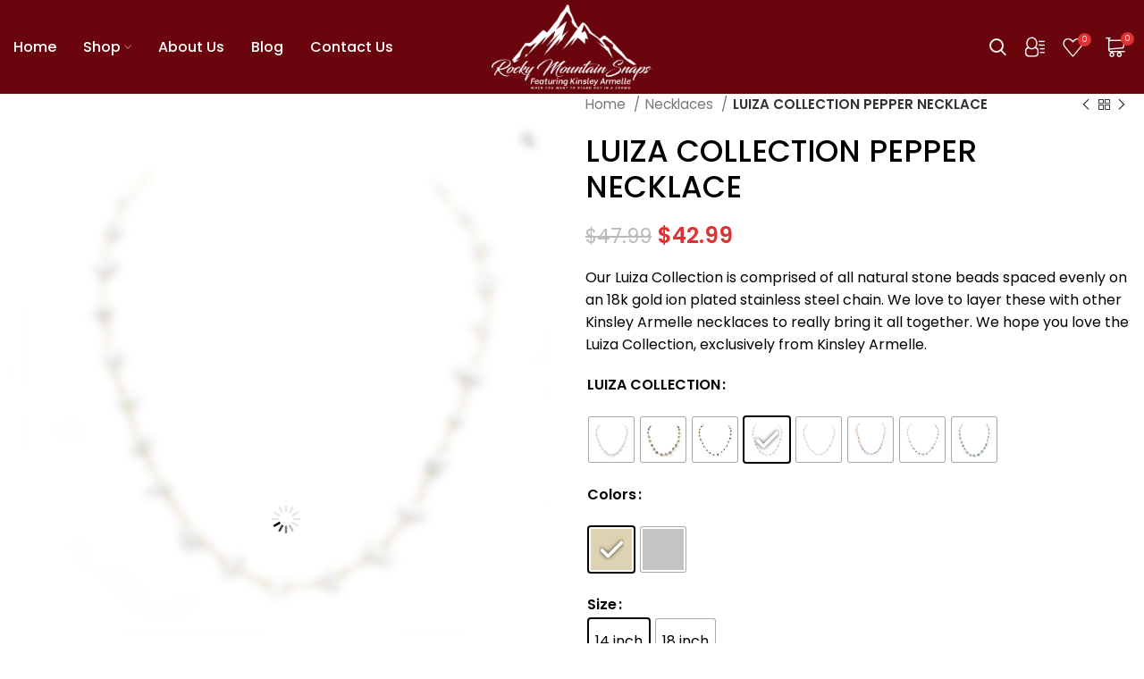

--- FILE ---
content_type: text/html; charset=UTF-8
request_url: https://rockymountainsnaps.com/product/luiza-collection-pepper-necklace/
body_size: 117618
content:
<!DOCTYPE html>
<html lang="en-US">
<head><meta charset="UTF-8"><script>if(navigator.userAgent.match(/MSIE|Internet Explorer/i)||navigator.userAgent.match(/Trident\/7\..*?rv:11/i)){var href=document.location.href;if(!href.match(/[?&]nowprocket/)){if(href.indexOf("?")==-1){if(href.indexOf("#")==-1){document.location.href=href+"?nowprocket=1"}else{document.location.href=href.replace("#","?nowprocket=1#")}}else{if(href.indexOf("#")==-1){document.location.href=href+"&nowprocket=1"}else{document.location.href=href.replace("#","&nowprocket=1#")}}}}</script><script>(()=>{class RocketLazyLoadScripts{constructor(){this.v="1.2.6",this.triggerEvents=["keydown","mousedown","mousemove","touchmove","touchstart","touchend","wheel"],this.userEventHandler=this.t.bind(this),this.touchStartHandler=this.i.bind(this),this.touchMoveHandler=this.o.bind(this),this.touchEndHandler=this.h.bind(this),this.clickHandler=this.u.bind(this),this.interceptedClicks=[],this.interceptedClickListeners=[],this.l(this),window.addEventListener("pageshow",(t=>{this.persisted=t.persisted,this.everythingLoaded&&this.m()})),this.CSPIssue=sessionStorage.getItem("rocketCSPIssue"),document.addEventListener("securitypolicyviolation",(t=>{this.CSPIssue||"script-src-elem"!==t.violatedDirective||"data"!==t.blockedURI||(this.CSPIssue=!0,sessionStorage.setItem("rocketCSPIssue",!0))})),document.addEventListener("DOMContentLoaded",(()=>{this.k()})),this.delayedScripts={normal:[],async:[],defer:[]},this.trash=[],this.allJQueries=[]}p(t){document.hidden?t.t():(this.triggerEvents.forEach((e=>window.addEventListener(e,t.userEventHandler,{passive:!0}))),window.addEventListener("touchstart",t.touchStartHandler,{passive:!0}),window.addEventListener("mousedown",t.touchStartHandler),document.addEventListener("visibilitychange",t.userEventHandler))}_(){this.triggerEvents.forEach((t=>window.removeEventListener(t,this.userEventHandler,{passive:!0}))),document.removeEventListener("visibilitychange",this.userEventHandler)}i(t){"HTML"!==t.target.tagName&&(window.addEventListener("touchend",this.touchEndHandler),window.addEventListener("mouseup",this.touchEndHandler),window.addEventListener("touchmove",this.touchMoveHandler,{passive:!0}),window.addEventListener("mousemove",this.touchMoveHandler),t.target.addEventListener("click",this.clickHandler),this.L(t.target,!0),this.S(t.target,"onclick","rocket-onclick"),this.C())}o(t){window.removeEventListener("touchend",this.touchEndHandler),window.removeEventListener("mouseup",this.touchEndHandler),window.removeEventListener("touchmove",this.touchMoveHandler,{passive:!0}),window.removeEventListener("mousemove",this.touchMoveHandler),t.target.removeEventListener("click",this.clickHandler),this.L(t.target,!1),this.S(t.target,"rocket-onclick","onclick"),this.M()}h(){window.removeEventListener("touchend",this.touchEndHandler),window.removeEventListener("mouseup",this.touchEndHandler),window.removeEventListener("touchmove",this.touchMoveHandler,{passive:!0}),window.removeEventListener("mousemove",this.touchMoveHandler)}u(t){t.target.removeEventListener("click",this.clickHandler),this.L(t.target,!1),this.S(t.target,"rocket-onclick","onclick"),this.interceptedClicks.push(t),t.preventDefault(),t.stopPropagation(),t.stopImmediatePropagation(),this.M()}O(){window.removeEventListener("touchstart",this.touchStartHandler,{passive:!0}),window.removeEventListener("mousedown",this.touchStartHandler),this.interceptedClicks.forEach((t=>{t.target.dispatchEvent(new MouseEvent("click",{view:t.view,bubbles:!0,cancelable:!0}))}))}l(t){EventTarget.prototype.addEventListenerWPRocketBase=EventTarget.prototype.addEventListener,EventTarget.prototype.addEventListener=function(e,i,o){"click"!==e||t.windowLoaded||i===t.clickHandler||t.interceptedClickListeners.push({target:this,func:i,options:o}),(this||window).addEventListenerWPRocketBase(e,i,o)}}L(t,e){this.interceptedClickListeners.forEach((i=>{i.target===t&&(e?t.removeEventListener("click",i.func,i.options):t.addEventListener("click",i.func,i.options))})),t.parentNode!==document.documentElement&&this.L(t.parentNode,e)}D(){return new Promise((t=>{this.P?this.M=t:t()}))}C(){this.P=!0}M(){this.P=!1}S(t,e,i){t.hasAttribute&&t.hasAttribute(e)&&(event.target.setAttribute(i,event.target.getAttribute(e)),event.target.removeAttribute(e))}t(){this._(this),"loading"===document.readyState?document.addEventListener("DOMContentLoaded",this.R.bind(this)):this.R()}k(){let t=[];document.querySelectorAll("script[type=rocketlazyloadscript][data-rocket-src]").forEach((e=>{let i=e.getAttribute("data-rocket-src");if(i&&!i.startsWith("data:")){0===i.indexOf("//")&&(i=location.protocol+i);try{const o=new URL(i).origin;o!==location.origin&&t.push({src:o,crossOrigin:e.crossOrigin||"module"===e.getAttribute("data-rocket-type")})}catch(t){}}})),t=[...new Map(t.map((t=>[JSON.stringify(t),t]))).values()],this.T(t,"preconnect")}async R(){this.lastBreath=Date.now(),this.j(this),this.F(this),this.I(),this.W(),this.q(),await this.A(this.delayedScripts.normal),await this.A(this.delayedScripts.defer),await this.A(this.delayedScripts.async);try{await this.U(),await this.H(this),await this.J()}catch(t){console.error(t)}window.dispatchEvent(new Event("rocket-allScriptsLoaded")),this.everythingLoaded=!0,this.D().then((()=>{this.O()})),this.N()}W(){document.querySelectorAll("script[type=rocketlazyloadscript]").forEach((t=>{t.hasAttribute("data-rocket-src")?t.hasAttribute("async")&&!1!==t.async?this.delayedScripts.async.push(t):t.hasAttribute("defer")&&!1!==t.defer||"module"===t.getAttribute("data-rocket-type")?this.delayedScripts.defer.push(t):this.delayedScripts.normal.push(t):this.delayedScripts.normal.push(t)}))}async B(t){if(await this.G(),!0!==t.noModule||!("noModule"in HTMLScriptElement.prototype))return new Promise((e=>{let i;function o(){(i||t).setAttribute("data-rocket-status","executed"),e()}try{if(navigator.userAgent.indexOf("Firefox/")>0||""===navigator.vendor||this.CSPIssue)i=document.createElement("script"),[...t.attributes].forEach((t=>{let e=t.nodeName;"type"!==e&&("data-rocket-type"===e&&(e="type"),"data-rocket-src"===e&&(e="src"),i.setAttribute(e,t.nodeValue))})),t.text&&(i.text=t.text),i.hasAttribute("src")?(i.addEventListener("load",o),i.addEventListener("error",(function(){i.setAttribute("data-rocket-status","failed-network"),e()})),setTimeout((()=>{i.isConnected||e()}),1)):(i.text=t.text,o()),t.parentNode.replaceChild(i,t);else{const i=t.getAttribute("data-rocket-type"),s=t.getAttribute("data-rocket-src");i?(t.type=i,t.removeAttribute("data-rocket-type")):t.removeAttribute("type"),t.addEventListener("load",o),t.addEventListener("error",(i=>{this.CSPIssue&&i.target.src.startsWith("data:")?(console.log("WPRocket: data-uri blocked by CSP -> fallback"),t.removeAttribute("src"),this.B(t).then(e)):(t.setAttribute("data-rocket-status","failed-network"),e())})),s?(t.removeAttribute("data-rocket-src"),t.src=s):t.src="data:text/javascript;base64,"+window.btoa(unescape(encodeURIComponent(t.text)))}}catch(i){t.setAttribute("data-rocket-status","failed-transform"),e()}}));t.setAttribute("data-rocket-status","skipped")}async A(t){const e=t.shift();return e&&e.isConnected?(await this.B(e),this.A(t)):Promise.resolve()}q(){this.T([...this.delayedScripts.normal,...this.delayedScripts.defer,...this.delayedScripts.async],"preload")}T(t,e){var i=document.createDocumentFragment();t.forEach((t=>{const o=t.getAttribute&&t.getAttribute("data-rocket-src")||t.src;if(o&&!o.startsWith("data:")){const s=document.createElement("link");s.href=o,s.rel=e,"preconnect"!==e&&(s.as="script"),t.getAttribute&&"module"===t.getAttribute("data-rocket-type")&&(s.crossOrigin=!0),t.crossOrigin&&(s.crossOrigin=t.crossOrigin),t.integrity&&(s.integrity=t.integrity),i.appendChild(s),this.trash.push(s)}})),document.head.appendChild(i)}j(t){let e={};function i(i,o){return e[o].eventsToRewrite.indexOf(i)>=0&&!t.everythingLoaded?"rocket-"+i:i}function o(t,o){!function(t){e[t]||(e[t]={originalFunctions:{add:t.addEventListener,remove:t.removeEventListener},eventsToRewrite:[]},t.addEventListener=function(){arguments[0]=i(arguments[0],t),e[t].originalFunctions.add.apply(t,arguments)},t.removeEventListener=function(){arguments[0]=i(arguments[0],t),e[t].originalFunctions.remove.apply(t,arguments)})}(t),e[t].eventsToRewrite.push(o)}function s(e,i){let o=e[i];e[i]=null,Object.defineProperty(e,i,{get:()=>o||function(){},set(s){t.everythingLoaded?o=s:e["rocket"+i]=o=s}})}o(document,"DOMContentLoaded"),o(window,"DOMContentLoaded"),o(window,"load"),o(window,"pageshow"),o(document,"readystatechange"),s(document,"onreadystatechange"),s(window,"onload"),s(window,"onpageshow");try{Object.defineProperty(document,"readyState",{get:()=>t.rocketReadyState,set(e){t.rocketReadyState=e},configurable:!0}),document.readyState="loading"}catch(t){console.log("WPRocket DJE readyState conflict, bypassing")}}F(t){let e;function i(e){return t.everythingLoaded?e:e.split(" ").map((t=>"load"===t||0===t.indexOf("load.")?"rocket-jquery-load":t)).join(" ")}function o(o){function s(t){const e=o.fn[t];o.fn[t]=o.fn.init.prototype[t]=function(){return this[0]===window&&("string"==typeof arguments[0]||arguments[0]instanceof String?arguments[0]=i(arguments[0]):"object"==typeof arguments[0]&&Object.keys(arguments[0]).forEach((t=>{const e=arguments[0][t];delete arguments[0][t],arguments[0][i(t)]=e}))),e.apply(this,arguments),this}}o&&o.fn&&!t.allJQueries.includes(o)&&(o.fn.ready=o.fn.init.prototype.ready=function(e){return t.domReadyFired?e.bind(document)(o):document.addEventListener("rocket-DOMContentLoaded",(()=>e.bind(document)(o))),o([])},s("on"),s("one"),t.allJQueries.push(o)),e=o}o(window.jQuery),Object.defineProperty(window,"jQuery",{get:()=>e,set(t){o(t)}})}async H(t){const e=document.querySelector("script[data-webpack]");e&&(await async function(){return new Promise((t=>{e.addEventListener("load",t),e.addEventListener("error",t)}))}(),await t.K(),await t.H(t))}async U(){this.domReadyFired=!0;try{document.readyState="interactive"}catch(t){}await this.G(),document.dispatchEvent(new Event("rocket-readystatechange")),await this.G(),document.rocketonreadystatechange&&document.rocketonreadystatechange(),await this.G(),document.dispatchEvent(new Event("rocket-DOMContentLoaded")),await this.G(),window.dispatchEvent(new Event("rocket-DOMContentLoaded"))}async J(){try{document.readyState="complete"}catch(t){}await this.G(),document.dispatchEvent(new Event("rocket-readystatechange")),await this.G(),document.rocketonreadystatechange&&document.rocketonreadystatechange(),await this.G(),window.dispatchEvent(new Event("rocket-load")),await this.G(),window.rocketonload&&window.rocketonload(),await this.G(),this.allJQueries.forEach((t=>t(window).trigger("rocket-jquery-load"))),await this.G();const t=new Event("rocket-pageshow");t.persisted=this.persisted,window.dispatchEvent(t),await this.G(),window.rocketonpageshow&&window.rocketonpageshow({persisted:this.persisted}),this.windowLoaded=!0}m(){document.onreadystatechange&&document.onreadystatechange(),window.onload&&window.onload(),window.onpageshow&&window.onpageshow({persisted:this.persisted})}I(){const t=new Map;document.write=document.writeln=function(e){const i=document.currentScript;i||console.error("WPRocket unable to document.write this: "+e);const o=document.createRange(),s=i.parentElement;let n=t.get(i);void 0===n&&(n=i.nextSibling,t.set(i,n));const c=document.createDocumentFragment();o.setStart(c,0),c.appendChild(o.createContextualFragment(e)),s.insertBefore(c,n)}}async G(){Date.now()-this.lastBreath>45&&(await this.K(),this.lastBreath=Date.now())}async K(){return document.hidden?new Promise((t=>setTimeout(t))):new Promise((t=>requestAnimationFrame(t)))}N(){this.trash.forEach((t=>t.remove()))}static run(){const t=new RocketLazyLoadScripts;t.p(t)}}RocketLazyLoadScripts.run()})();</script>
	
	<link rel="profile" href="https://gmpg.org/xfn/11">
	<link rel="pingback" href="https://rockymountainsnaps.com/xmlrpc.php">
	   <!-- Global site tag (gtag.js) - Google Analytics -->
<script type="rocketlazyloadscript" async data-rocket-src="https://www.googletagmanager.com/gtag/js?id=UA-174562404-10"></script>
<script type="rocketlazyloadscript">
window.dataLayer = window.dataLayer || [];
function gtag(){dataLayer.push(arguments);}
gtag('js', new Date());

gtag('config', 'UA-174562404-10');
</script>
<meta name="google-site-verification" content="FOYSq-Jp_b_pGI93GJncqcYvmgnVDj6OVl_IcDOvl5U" />

			<script type="rocketlazyloadscript">window.MSInputMethodContext && document.documentMode && document.write('<script src="https://rockymountainsnaps.com/wp-content/themes/woodmart/js/libs/ie11CustomProperties.min.js" data-rocket-defer defer><\/script>');</script>
		    <style></style>
<meta name='robots' content='index, follow, max-image-preview:large, max-snippet:-1, max-video-preview:-1' />
	<style></style>
	
	<!-- This site is optimized with the Yoast SEO plugin v24.0 - https://yoast.com/wordpress/plugins/seo/ -->
	<title>LUIZA COLLECTION PEPPER NECKLACE - Rocky Mountain Snaps</title><link rel="preload" data-rocket-preload as="font" href="https://rockymountainsnaps.com/wp-content/themes/woodmart/fonts/woodmart-font.woff2?v=6.4.2" crossorigin><link rel="preload" data-rocket-preload as="font" href="https://fonts.gstatic.com/s/poppins/v22/pxiEyp8kv8JHgFVrJJfecg.woff2" crossorigin><link rel="preload" data-rocket-preload as="font" href="https://fonts.gstatic.com/s/poppins/v22/pxiByp8kv8JHgFVrLGT9Z1xlFQ.woff2" crossorigin><link rel="preload" data-rocket-preload as="font" href="https://fonts.gstatic.com/s/poppins/v22/pxiByp8kv8JHgFVrLEj6Z1xlFQ.woff2" crossorigin><style id="wpr-usedcss">img:is([sizes=auto i],[sizes^="auto," i]){contain-intrinsic-size:3000px 1500px}.acfwf-bogo-discount-summary-block{padding:0 1em}.wc-block-components-notice-banner>svg{align-self:center}.wc-block-components-notice-banner>div{display:flex;align-items:center;height:100%;justify-content:space-between}:where(.wp-block-button__link){border-radius:9999px;box-shadow:none;padding:calc(.667em + 2px) calc(1.333em + 2px);text-decoration:none}:root :where(.wp-block-button .wp-block-button__link.is-style-outline),:root :where(.wp-block-button.is-style-outline>.wp-block-button__link){border:2px solid;padding:.667em 1.333em}:root :where(.wp-block-button .wp-block-button__link.is-style-outline:not(.has-text-color)),:root :where(.wp-block-button.is-style-outline>.wp-block-button__link:not(.has-text-color)){color:currentColor}:root :where(.wp-block-button .wp-block-button__link.is-style-outline:not(.has-background)),:root :where(.wp-block-button.is-style-outline>.wp-block-button__link:not(.has-background)){background-color:initial;background-image:none}:where(.wp-block-calendar table:not(.has-background) th){background:#ddd}:where(.wp-block-columns){margin-bottom:1.75em}:where(.wp-block-columns.has-background){padding:1.25em 2.375em}:where(.wp-block-post-comments input[type=submit]){border:none}:where(.wp-block-cover-image:not(.has-text-color)),:where(.wp-block-cover:not(.has-text-color)){color:#fff}:where(.wp-block-cover-image.is-light:not(.has-text-color)),:where(.wp-block-cover.is-light:not(.has-text-color)){color:#000}:root :where(.wp-block-cover h1:not(.has-text-color)),:root :where(.wp-block-cover h2:not(.has-text-color)),:root :where(.wp-block-cover h3:not(.has-text-color)),:root :where(.wp-block-cover h4:not(.has-text-color)),:root :where(.wp-block-cover h5:not(.has-text-color)),:root :where(.wp-block-cover h6:not(.has-text-color)),:root :where(.wp-block-cover p:not(.has-text-color)){color:inherit}:where(.wp-block-file){margin-bottom:1.5em}:where(.wp-block-file__button){border-radius:2em;display:inline-block;padding:.5em 1em}:where(.wp-block-file__button):is(a):active,:where(.wp-block-file__button):is(a):focus,:where(.wp-block-file__button):is(a):hover,:where(.wp-block-file__button):is(a):visited{box-shadow:none;color:#fff;opacity:.85;text-decoration:none}:where(.wp-block-group.wp-block-group-is-layout-constrained){position:relative}:root :where(.wp-block-image.is-style-rounded img,.wp-block-image .is-style-rounded img){border-radius:9999px}:where(.wp-block-latest-comments:not([style*=line-height] .wp-block-latest-comments__comment)){line-height:1.1}:where(.wp-block-latest-comments:not([style*=line-height] .wp-block-latest-comments__comment-excerpt p)){line-height:1.8}:root :where(.wp-block-latest-posts.is-grid){padding:0}:root :where(.wp-block-latest-posts.wp-block-latest-posts__list){padding-left:0}ol,ul{box-sizing:border-box}:root :where(.wp-block-list.has-background){padding:1.25em 2.375em}:where(.wp-block-navigation.has-background .wp-block-navigation-item a:not(.wp-element-button)),:where(.wp-block-navigation.has-background .wp-block-navigation-submenu a:not(.wp-element-button)){padding:.5em 1em}:where(.wp-block-navigation .wp-block-navigation__submenu-container .wp-block-navigation-item a:not(.wp-element-button)),:where(.wp-block-navigation .wp-block-navigation__submenu-container .wp-block-navigation-submenu a:not(.wp-element-button)),:where(.wp-block-navigation .wp-block-navigation__submenu-container .wp-block-navigation-submenu button.wp-block-navigation-item__content),:where(.wp-block-navigation .wp-block-navigation__submenu-container .wp-block-pages-list__item button.wp-block-navigation-item__content){padding:.5em 1em}:root :where(p.has-background){padding:1.25em 2.375em}:where(p.has-text-color:not(.has-link-color)) a{color:inherit}:where(.wp-block-post-comments-form) input:not([type=submit]),:where(.wp-block-post-comments-form) textarea{border:1px solid #949494;font-family:inherit;font-size:1em}:where(.wp-block-post-comments-form) input:where(:not([type=submit]):not([type=checkbox])),:where(.wp-block-post-comments-form) textarea{padding:calc(.667em + 2px)}:where(.wp-block-post-excerpt){box-sizing:border-box;margin-bottom:var(--wp--style--block-gap);margin-top:var(--wp--style--block-gap)}:where(.wp-block-preformatted.has-background){padding:1.25em 2.375em}:where(.wp-block-search__button){border:1px solid #ccc;padding:6px 10px}:where(.wp-block-search__input){font-family:inherit;font-size:inherit;font-style:inherit;font-weight:inherit;letter-spacing:inherit;line-height:inherit;text-transform:inherit}:where(.wp-block-search__button-inside .wp-block-search__inside-wrapper){border:1px solid #949494;box-sizing:border-box;padding:4px}:where(.wp-block-search__button-inside .wp-block-search__inside-wrapper) .wp-block-search__input{border:none;border-radius:0;padding:0 4px}:where(.wp-block-search__button-inside .wp-block-search__inside-wrapper) .wp-block-search__input:focus{outline:0}:where(.wp-block-search__button-inside .wp-block-search__inside-wrapper) :where(.wp-block-search__button){padding:4px 8px}:root :where(.wp-block-separator.is-style-dots){height:auto;line-height:1;text-align:center}:root :where(.wp-block-separator.is-style-dots):before{color:currentColor;content:"···";font-family:serif;font-size:1.5em;letter-spacing:2em;padding-left:2em}:root :where(.wp-block-site-logo.is-style-rounded){border-radius:9999px}:where(.wp-block-social-links:not(.is-style-logos-only)) .wp-social-link{background-color:#f0f0f0;color:#444}:where(.wp-block-social-links:not(.is-style-logos-only)) .wp-social-link-amazon{background-color:#f90;color:#fff}:where(.wp-block-social-links:not(.is-style-logos-only)) .wp-social-link-bandcamp{background-color:#1ea0c3;color:#fff}:where(.wp-block-social-links:not(.is-style-logos-only)) .wp-social-link-behance{background-color:#0757fe;color:#fff}:where(.wp-block-social-links:not(.is-style-logos-only)) .wp-social-link-bluesky{background-color:#0a7aff;color:#fff}:where(.wp-block-social-links:not(.is-style-logos-only)) .wp-social-link-codepen{background-color:#1e1f26;color:#fff}:where(.wp-block-social-links:not(.is-style-logos-only)) .wp-social-link-deviantart{background-color:#02e49b;color:#fff}:where(.wp-block-social-links:not(.is-style-logos-only)) .wp-social-link-dribbble{background-color:#e94c89;color:#fff}:where(.wp-block-social-links:not(.is-style-logos-only)) .wp-social-link-dropbox{background-color:#4280ff;color:#fff}:where(.wp-block-social-links:not(.is-style-logos-only)) .wp-social-link-etsy{background-color:#f45800;color:#fff}:where(.wp-block-social-links:not(.is-style-logos-only)) .wp-social-link-facebook{background-color:#0866ff;color:#fff}:where(.wp-block-social-links:not(.is-style-logos-only)) .wp-social-link-fivehundredpx{background-color:#000;color:#fff}:where(.wp-block-social-links:not(.is-style-logos-only)) .wp-social-link-flickr{background-color:#0461dd;color:#fff}:where(.wp-block-social-links:not(.is-style-logos-only)) .wp-social-link-foursquare{background-color:#e65678;color:#fff}:where(.wp-block-social-links:not(.is-style-logos-only)) .wp-social-link-github{background-color:#24292d;color:#fff}:where(.wp-block-social-links:not(.is-style-logos-only)) .wp-social-link-goodreads{background-color:#eceadd;color:#382110}:where(.wp-block-social-links:not(.is-style-logos-only)) .wp-social-link-google{background-color:#ea4434;color:#fff}:where(.wp-block-social-links:not(.is-style-logos-only)) .wp-social-link-gravatar{background-color:#1d4fc4;color:#fff}:where(.wp-block-social-links:not(.is-style-logos-only)) .wp-social-link-instagram{background-color:#f00075;color:#fff}:where(.wp-block-social-links:not(.is-style-logos-only)) .wp-social-link-lastfm{background-color:#e21b24;color:#fff}:where(.wp-block-social-links:not(.is-style-logos-only)) .wp-social-link-linkedin{background-color:#0d66c2;color:#fff}:where(.wp-block-social-links:not(.is-style-logos-only)) .wp-social-link-mastodon{background-color:#3288d4;color:#fff}:where(.wp-block-social-links:not(.is-style-logos-only)) .wp-social-link-medium{background-color:#000;color:#fff}:where(.wp-block-social-links:not(.is-style-logos-only)) .wp-social-link-meetup{background-color:#f6405f;color:#fff}:where(.wp-block-social-links:not(.is-style-logos-only)) .wp-social-link-patreon{background-color:#000;color:#fff}:where(.wp-block-social-links:not(.is-style-logos-only)) .wp-social-link-pinterest{background-color:#e60122;color:#fff}:where(.wp-block-social-links:not(.is-style-logos-only)) .wp-social-link-pocket{background-color:#ef4155;color:#fff}:where(.wp-block-social-links:not(.is-style-logos-only)) .wp-social-link-reddit{background-color:#ff4500;color:#fff}:where(.wp-block-social-links:not(.is-style-logos-only)) .wp-social-link-skype{background-color:#0478d7;color:#fff}:where(.wp-block-social-links:not(.is-style-logos-only)) .wp-social-link-snapchat{background-color:#fefc00;color:#fff;stroke:#000}:where(.wp-block-social-links:not(.is-style-logos-only)) .wp-social-link-soundcloud{background-color:#ff5600;color:#fff}:where(.wp-block-social-links:not(.is-style-logos-only)) .wp-social-link-spotify{background-color:#1bd760;color:#fff}:where(.wp-block-social-links:not(.is-style-logos-only)) .wp-social-link-telegram{background-color:#2aabee;color:#fff}:where(.wp-block-social-links:not(.is-style-logos-only)) .wp-social-link-threads{background-color:#000;color:#fff}:where(.wp-block-social-links:not(.is-style-logos-only)) .wp-social-link-tiktok{background-color:#000;color:#fff}:where(.wp-block-social-links:not(.is-style-logos-only)) .wp-social-link-tumblr{background-color:#011835;color:#fff}:where(.wp-block-social-links:not(.is-style-logos-only)) .wp-social-link-twitch{background-color:#6440a4;color:#fff}:where(.wp-block-social-links:not(.is-style-logos-only)) .wp-social-link-twitter{background-color:#1da1f2;color:#fff}:where(.wp-block-social-links:not(.is-style-logos-only)) .wp-social-link-vimeo{background-color:#1eb7ea;color:#fff}:where(.wp-block-social-links:not(.is-style-logos-only)) .wp-social-link-vk{background-color:#4680c2;color:#fff}:where(.wp-block-social-links:not(.is-style-logos-only)) .wp-social-link-wordpress{background-color:#3499cd;color:#fff}:where(.wp-block-social-links:not(.is-style-logos-only)) .wp-social-link-whatsapp{background-color:#25d366;color:#fff}:where(.wp-block-social-links:not(.is-style-logos-only)) .wp-social-link-x{background-color:#000;color:#fff}:where(.wp-block-social-links:not(.is-style-logos-only)) .wp-social-link-yelp{background-color:#d32422;color:#fff}:where(.wp-block-social-links:not(.is-style-logos-only)) .wp-social-link-youtube{background-color:red;color:#fff}:where(.wp-block-social-links.is-style-logos-only) .wp-social-link{background:0 0}:where(.wp-block-social-links.is-style-logos-only) .wp-social-link svg{height:1.25em;width:1.25em}:where(.wp-block-social-links.is-style-logos-only) .wp-social-link-amazon{color:#f90}:where(.wp-block-social-links.is-style-logos-only) .wp-social-link-bandcamp{color:#1ea0c3}:where(.wp-block-social-links.is-style-logos-only) .wp-social-link-behance{color:#0757fe}:where(.wp-block-social-links.is-style-logos-only) .wp-social-link-bluesky{color:#0a7aff}:where(.wp-block-social-links.is-style-logos-only) .wp-social-link-codepen{color:#1e1f26}:where(.wp-block-social-links.is-style-logos-only) .wp-social-link-deviantart{color:#02e49b}:where(.wp-block-social-links.is-style-logos-only) .wp-social-link-dribbble{color:#e94c89}:where(.wp-block-social-links.is-style-logos-only) .wp-social-link-dropbox{color:#4280ff}:where(.wp-block-social-links.is-style-logos-only) .wp-social-link-etsy{color:#f45800}:where(.wp-block-social-links.is-style-logos-only) .wp-social-link-facebook{color:#0866ff}:where(.wp-block-social-links.is-style-logos-only) .wp-social-link-fivehundredpx{color:#000}:where(.wp-block-social-links.is-style-logos-only) .wp-social-link-flickr{color:#0461dd}:where(.wp-block-social-links.is-style-logos-only) .wp-social-link-foursquare{color:#e65678}:where(.wp-block-social-links.is-style-logos-only) .wp-social-link-github{color:#24292d}:where(.wp-block-social-links.is-style-logos-only) .wp-social-link-goodreads{color:#382110}:where(.wp-block-social-links.is-style-logos-only) .wp-social-link-google{color:#ea4434}:where(.wp-block-social-links.is-style-logos-only) .wp-social-link-gravatar{color:#1d4fc4}:where(.wp-block-social-links.is-style-logos-only) .wp-social-link-instagram{color:#f00075}:where(.wp-block-social-links.is-style-logos-only) .wp-social-link-lastfm{color:#e21b24}:where(.wp-block-social-links.is-style-logos-only) .wp-social-link-linkedin{color:#0d66c2}:where(.wp-block-social-links.is-style-logos-only) .wp-social-link-mastodon{color:#3288d4}:where(.wp-block-social-links.is-style-logos-only) .wp-social-link-medium{color:#000}:where(.wp-block-social-links.is-style-logos-only) .wp-social-link-meetup{color:#f6405f}:where(.wp-block-social-links.is-style-logos-only) .wp-social-link-patreon{color:#000}:where(.wp-block-social-links.is-style-logos-only) .wp-social-link-pinterest{color:#e60122}:where(.wp-block-social-links.is-style-logos-only) .wp-social-link-pocket{color:#ef4155}:where(.wp-block-social-links.is-style-logos-only) .wp-social-link-reddit{color:#ff4500}:where(.wp-block-social-links.is-style-logos-only) .wp-social-link-skype{color:#0478d7}:where(.wp-block-social-links.is-style-logos-only) .wp-social-link-snapchat{color:#fff;stroke:#000}:where(.wp-block-social-links.is-style-logos-only) .wp-social-link-soundcloud{color:#ff5600}:where(.wp-block-social-links.is-style-logos-only) .wp-social-link-spotify{color:#1bd760}:where(.wp-block-social-links.is-style-logos-only) .wp-social-link-telegram{color:#2aabee}:where(.wp-block-social-links.is-style-logos-only) .wp-social-link-threads{color:#000}:where(.wp-block-social-links.is-style-logos-only) .wp-social-link-tiktok{color:#000}:where(.wp-block-social-links.is-style-logos-only) .wp-social-link-tumblr{color:#011835}:where(.wp-block-social-links.is-style-logos-only) .wp-social-link-twitch{color:#6440a4}:where(.wp-block-social-links.is-style-logos-only) .wp-social-link-twitter{color:#1da1f2}:where(.wp-block-social-links.is-style-logos-only) .wp-social-link-vimeo{color:#1eb7ea}:where(.wp-block-social-links.is-style-logos-only) .wp-social-link-vk{color:#4680c2}:where(.wp-block-social-links.is-style-logos-only) .wp-social-link-whatsapp{color:#25d366}:where(.wp-block-social-links.is-style-logos-only) .wp-social-link-wordpress{color:#3499cd}:where(.wp-block-social-links.is-style-logos-only) .wp-social-link-x{color:#000}:where(.wp-block-social-links.is-style-logos-only) .wp-social-link-yelp{color:#d32422}:where(.wp-block-social-links.is-style-logos-only) .wp-social-link-youtube{color:red}:root :where(.wp-block-social-links .wp-social-link a){padding:.25em}:root :where(.wp-block-social-links.is-style-logos-only .wp-social-link a){padding:0}:root :where(.wp-block-social-links.is-style-pill-shape .wp-social-link a){padding-left:.66667em;padding-right:.66667em}:root :where(.wp-block-tag-cloud.is-style-outline){display:flex;flex-wrap:wrap;gap:1ch}:root :where(.wp-block-tag-cloud.is-style-outline a){border:1px solid;font-size:unset!important;margin-right:0;padding:1ch 2ch;text-decoration:none!important}:root :where(.wp-block-table-of-contents){box-sizing:border-box}:where(.wp-block-term-description){box-sizing:border-box;margin-bottom:var(--wp--style--block-gap);margin-top:var(--wp--style--block-gap)}:where(pre.wp-block-verse){font-family:inherit}.entry-content{counter-reset:footnotes}:root{--wp--preset--font-size--normal:16px;--wp--preset--font-size--huge:42px}.screen-reader-text{border:0;clip:rect(1px,1px,1px,1px);clip-path:inset(50%);height:1px;margin:-1px;overflow:hidden;padding:0;position:absolute;width:1px;word-wrap:normal!important}.screen-reader-text:focus{background-color:#ddd;clip:auto!important;clip-path:none;color:#444;display:block;font-size:1em;height:auto;left:5px;line-height:normal;padding:15px 23px 14px;text-decoration:none;top:5px;width:auto;z-index:100000}html :where(.has-border-color){border-style:solid}html :where([style*=border-top-color]){border-top-style:solid}html :where([style*=border-right-color]){border-right-style:solid}html :where([style*=border-bottom-color]){border-bottom-style:solid}html :where([style*=border-left-color]){border-left-style:solid}html :where([style*=border-width]){border-style:solid}html :where([style*=border-top-width]){border-top-style:solid}html :where([style*=border-right-width]){border-right-style:solid}html :where([style*=border-bottom-width]){border-bottom-style:solid}html :where([style*=border-left-width]){border-left-style:solid}html :where(img[class*=wp-image-]){height:auto;max-width:100%}:where(figure){margin:0 0 1em}html :where(.is-position-sticky){--wp-admin--admin-bar--position-offset:var(--wp-admin--admin-bar--height,0px)}@media screen and (max-width:600px){html :where(.is-position-sticky){--wp-admin--admin-bar--position-offset:0px}}.wc-block-components-notice-banner{display:flex;align-items:center;height:100%;justify-content:space-between}:root{--wp--preset--aspect-ratio--square:1;--wp--preset--aspect-ratio--4-3:4/3;--wp--preset--aspect-ratio--3-4:3/4;--wp--preset--aspect-ratio--3-2:3/2;--wp--preset--aspect-ratio--2-3:2/3;--wp--preset--aspect-ratio--16-9:16/9;--wp--preset--aspect-ratio--9-16:9/16;--wp--preset--color--black:#000000;--wp--preset--color--cyan-bluish-gray:#abb8c3;--wp--preset--color--white:#ffffff;--wp--preset--color--pale-pink:#f78da7;--wp--preset--color--vivid-red:#cf2e2e;--wp--preset--color--luminous-vivid-orange:#ff6900;--wp--preset--color--luminous-vivid-amber:#fcb900;--wp--preset--color--light-green-cyan:#7bdcb5;--wp--preset--color--vivid-green-cyan:#00d084;--wp--preset--color--pale-cyan-blue:#8ed1fc;--wp--preset--color--vivid-cyan-blue:#0693e3;--wp--preset--color--vivid-purple:#9b51e0;--wp--preset--gradient--vivid-cyan-blue-to-vivid-purple:linear-gradient(135deg,rgba(6, 147, 227, 1) 0%,rgb(155, 81, 224) 100%);--wp--preset--gradient--light-green-cyan-to-vivid-green-cyan:linear-gradient(135deg,rgb(122, 220, 180) 0%,rgb(0, 208, 130) 100%);--wp--preset--gradient--luminous-vivid-amber-to-luminous-vivid-orange:linear-gradient(135deg,rgba(252, 185, 0, 1) 0%,rgba(255, 105, 0, 1) 100%);--wp--preset--gradient--luminous-vivid-orange-to-vivid-red:linear-gradient(135deg,rgba(255, 105, 0, 1) 0%,rgb(207, 46, 46) 100%);--wp--preset--gradient--very-light-gray-to-cyan-bluish-gray:linear-gradient(135deg,rgb(238, 238, 238) 0%,rgb(169, 184, 195) 100%);--wp--preset--gradient--cool-to-warm-spectrum:linear-gradient(135deg,rgb(74, 234, 220) 0%,rgb(151, 120, 209) 20%,rgb(207, 42, 186) 40%,rgb(238, 44, 130) 60%,rgb(251, 105, 98) 80%,rgb(254, 248, 76) 100%);--wp--preset--gradient--blush-light-purple:linear-gradient(135deg,rgb(255, 206, 236) 0%,rgb(152, 150, 240) 100%);--wp--preset--gradient--blush-bordeaux:linear-gradient(135deg,rgb(254, 205, 165) 0%,rgb(254, 45, 45) 50%,rgb(107, 0, 62) 100%);--wp--preset--gradient--luminous-dusk:linear-gradient(135deg,rgb(255, 203, 112) 0%,rgb(199, 81, 192) 50%,rgb(65, 88, 208) 100%);--wp--preset--gradient--pale-ocean:linear-gradient(135deg,rgb(255, 245, 203) 0%,rgb(182, 227, 212) 50%,rgb(51, 167, 181) 100%);--wp--preset--gradient--electric-grass:linear-gradient(135deg,rgb(202, 248, 128) 0%,rgb(113, 206, 126) 100%);--wp--preset--gradient--midnight:linear-gradient(135deg,rgb(2, 3, 129) 0%,rgb(40, 116, 252) 100%);--wp--preset--font-size--small:13px;--wp--preset--font-size--medium:20px;--wp--preset--font-size--large:36px;--wp--preset--font-size--x-large:42px;--wp--preset--font-family--inter:"Inter",sans-serif;--wp--preset--font-family--cardo:Cardo;--wp--preset--spacing--20:0.44rem;--wp--preset--spacing--30:0.67rem;--wp--preset--spacing--40:1rem;--wp--preset--spacing--50:1.5rem;--wp--preset--spacing--60:2.25rem;--wp--preset--spacing--70:3.38rem;--wp--preset--spacing--80:5.06rem;--wp--preset--shadow--natural:6px 6px 9px rgba(0, 0, 0, .2);--wp--preset--shadow--deep:12px 12px 50px rgba(0, 0, 0, .4);--wp--preset--shadow--sharp:6px 6px 0px rgba(0, 0, 0, .2);--wp--preset--shadow--outlined:6px 6px 0px -3px rgba(255, 255, 255, 1),6px 6px rgba(0, 0, 0, 1);--wp--preset--shadow--crisp:6px 6px 0px rgba(0, 0, 0, 1)}:where(.is-layout-flex){gap:.5em}:where(.is-layout-grid){gap:.5em}:where(.wp-block-post-template.is-layout-flex){gap:1.25em}:where(.wp-block-post-template.is-layout-grid){gap:1.25em}:where(.wp-block-columns.is-layout-flex){gap:2em}:where(.wp-block-columns.is-layout-grid){gap:2em}:root :where(.wp-block-pullquote){font-size:1.5em;line-height:1.6}.wpens-error{color:red}.wpens-message-container{color:green}.easy-newsletter .input-field{margin-bottom:12px}.woocommerce form .form-row .required{visibility:visible}.devnet_fsl-no-shadow{border:none;box-shadow:none}.fsl-wrapper.notice-bar{background-color:#fff;margin:0;max-width:320px;position:fixed;z-index:9999}.fsl-wrapper.notice-bar .fsl-close-notice-bar{align-items:center;background-color:#d3d3d3;border-radius:100%;box-sizing:content-box;cursor:pointer;display:flex;height:1rem;justify-content:center;padding:6px;position:absolute;right:-12px;top:-12px;width:1rem}.fsl-wrapper.notice-bar .fsl-close-notice-bar:hover{background-color:#a9a9a9}.fsl-wrapper.notice-bar.fsl-multiple-notice-bars{display:flex;flex-direction:column}.fsl-wrapper.notice-bar.fsl-multiple-notice-bars .notice-bar{margin-bottom:1rem;position:sticky}:root{--swiper-theme-color:#007aff}.swiper{margin-left:auto;margin-right:auto;position:relative;overflow:hidden;list-style:none;padding:0;z-index:1}.swiper-wrapper{position:relative;width:100%;height:100%;z-index:1;display:flex;transition-property:transform;box-sizing:content-box}.swiper-wrapper{transform:translate3d(0,0,0)}.swiper-pointer-events{touch-action:pan-y}.swiper-slide{flex-shrink:0;width:100%;height:100%;position:relative;transition-property:transform}.swiper-slide-invisible-blank{visibility:hidden}.swiper-autoheight,.swiper-autoheight .swiper-slide{height:auto}.swiper-autoheight .swiper-wrapper{align-items:flex-start;transition-property:transform,height}.swiper-backface-hidden .swiper-slide{transform:translateZ(0);-webkit-backface-visibility:hidden;backface-visibility:hidden}:root{--swiper-navigation-size:44px}.swiper-button-next,.swiper-button-prev{position:absolute;top:50%;width:calc(var(--swiper-navigation-size)/ 44 * 27);height:var(--swiper-navigation-size);margin-top:calc(0px - (var(--swiper-navigation-size)/ 2));z-index:10;cursor:pointer;display:flex;align-items:center;justify-content:center;color:var(--swiper-navigation-color,var(--swiper-theme-color))}.swiper-button-next.swiper-button-disabled,.swiper-button-prev.swiper-button-disabled{opacity:.35;cursor:auto;pointer-events:none}.swiper-button-next.swiper-button-hidden,.swiper-button-prev.swiper-button-hidden{opacity:0;cursor:auto;pointer-events:none}.swiper-navigation-disabled .swiper-button-next,.swiper-navigation-disabled .swiper-button-prev{display:none!important}.swiper-button-next:after,.swiper-button-prev:after{font-family:swiper-icons;font-size:var(--swiper-navigation-size);text-transform:none!important;letter-spacing:0;font-variant:initial;line-height:1}.swiper-button-prev{left:10px;right:auto}.swiper-button-prev:after{content:'prev'}.swiper-button-next{right:10px;left:auto}.swiper-button-next:after{content:'next'}.swiper-button-lock{display:none}.swiper-pagination{position:absolute;text-align:center;transition:.3s opacity;transform:translate3d(0,0,0);z-index:10}.swiper-scrollbar{border-radius:10px;position:relative;-ms-touch-action:none;background:rgba(0,0,0,.1)}.swiper-scrollbar-disabled>.swiper-scrollbar,.swiper-scrollbar.swiper-scrollbar-disabled{display:none!important}.swiper-horizontal>.swiper-scrollbar,.swiper-scrollbar.swiper-scrollbar-horizontal{position:absolute;left:1%;bottom:3px;z-index:50;height:5px;width:98%}.swiper-scrollbar.swiper-scrollbar-vertical{position:absolute;right:3px;top:1%;z-index:50;width:5px;height:98%}.swiper-scrollbar-drag{height:100%;width:100%;position:relative;background:rgba(0,0,0,.5);border-radius:10px;left:0;top:0}.swiper-scrollbar-lock{display:none}.swiper-zoom-container{width:100%;height:100%;display:flex;justify-content:center;align-items:center;text-align:center}.swiper-zoom-container>img,.swiper-zoom-container>svg{max-width:100%;max-height:100%;object-fit:contain}.swiper-slide-zoomed{cursor:move}.swiper-lazy-preloader{width:42px;height:42px;position:absolute;left:50%;top:50%;margin-left:-21px;margin-top:-21px;z-index:10;transform-origin:50%;box-sizing:border-box;border:4px solid var(--swiper-preloader-color,var(--swiper-theme-color));border-radius:50%;border-top-color:transparent}.swiper:not(.swiper-watch-progress) .swiper-lazy-preloader{animation:1s linear infinite swiper-preloader-spin}@keyframes swiper-preloader-spin{0%{transform:rotate(0)}100%{transform:rotate(360deg)}}.swiper .swiper-notification{position:absolute;left:0;top:0;pointer-events:none;opacity:0;z-index:-1000}@font-face{font-display:swap;font-family:dashicons;src:url("https://rockymountainsnaps.com/wp-includes/fonts/dashicons.eot?99ac726223c749443b642ce33df8b800");src:url("https://rockymountainsnaps.com/wp-includes/fonts/dashicons.eot?99ac726223c749443b642ce33df8b800#iefix") format("embedded-opentype"),url("[data-uri]") format("woff"),url("https://rockymountainsnaps.com/wp-includes/fonts/dashicons.ttf?99ac726223c749443b642ce33df8b800") format("truetype");font-weight:400;font-style:normal}.dashicons{font-family:dashicons;display:inline-block;line-height:1;font-weight:400;font-style:normal;speak:never;text-decoration:inherit;text-transform:none;text-rendering:auto;-webkit-font-smoothing:antialiased;-moz-osx-font-smoothing:grayscale;width:20px;height:20px;font-size:20px;vertical-align:top;text-align:center;transition:color .1s ease-in}.dashicons-arrow-left-alt2:before{content:"\f341"}.dashicons-arrow-right-alt2:before{content:"\f345"}.dashicons-search:before{content:"\f179"}:root{--rtwpvg-thumbnail-gap:0px;--rtwpvg-gallery-margin-bottom:0px}.rtwpvg-images{display:inline-block;float:left;margin-bottom:var(--rtwpvg-gallery-margin-bottom);position:relative}.rtwpvg-images .rtwpvg-grid-wrapper.loading-rtwpvg:after,.rtwpvg-images .rtwpvg-wrapper.loading-rtwpvg:after{background:url(https://rockymountainsnaps.com/wp-content/plugins/woo-product-variation-gallery/assets/images/ajax-loader.gif) 50% no-repeat;content:"";height:100%;left:0;position:absolute;top:0;width:100%}.rtwpvg-images .rtwpvg-grid-wrapper.loading-rtwpvg .rtwpvg-container,.rtwpvg-images .rtwpvg-wrapper.loading-rtwpvg .rtwpvg-container{opacity:0;visibility:hidden}.rtwpvg-images .rtwpvg-grid-wrapper.loading-rtwpvg .rtwpvg-container.rtwpvg-preload-style-blur,.rtwpvg-images .rtwpvg-wrapper.loading-rtwpvg .rtwpvg-container.rtwpvg-preload-style-blur{filter:blur(5px);opacity:.4;visibility:visible}.rtwpvg-images .rtwpvg-wrapper{display:block;position:relative;z-index:0}.rtwpvg-images .rtwpvg-wrapper .rtwpvg-container{display:flex;filter:none;gap:var(--rtwpvg-thumbnail-gap);opacity:1;transition:opacity .25s ease-in-out;visibility:visible}.rtwpvg-images .rtwpvg-wrapper .rtwpvg-slider-wrapper{margin:0;overflow:hidden;padding:0;position:relative}.rtwpvg-images .rtwpvg-wrapper .rtwpvg-slider-wrapper .rtwpvg-trigger{align-items:center;background:#fff;border-radius:100%;color:#000;display:flex;font-size:2em;height:36px;justify-content:center;position:absolute;right:.5em;text-decoration:none;top:.5em;width:36px;z-index:999}.rtwpvg-images .rtwpvg-wrapper .rtwpvg-slider-wrapper .rtwpvg-trigger-position-top-right{right:.5em}.rtwpvg-images.rtwpvg-has-product-thumbnail .rtwpvg-thumbnail-wrapper{display:block}.rtwpvg-images.rtwpvg-has-product-thumbnail.rtwpvg-no-gallery-images .rtwpvg-thumbnail-wrapper{display:none}.rtwpvg-images.rtwpvg-has-product-thumbnail .rtwpvg-grid-layout .rtwpvg-slider,.rtwpvg-images.rtwpvg-has-product-thumbnail .rtwpvg-wrapper .rtwpvg-slider{zoom:1;position:relative}.rtwpvg-images.rtwpvg-has-product-thumbnail .rtwpvg-grid-layout .rtwpvg-slider:after,.rtwpvg-images.rtwpvg-has-product-thumbnail .rtwpvg-grid-layout .rtwpvg-slider:before,.rtwpvg-images.rtwpvg-has-product-thumbnail .rtwpvg-wrapper .rtwpvg-slider:after,.rtwpvg-images.rtwpvg-has-product-thumbnail .rtwpvg-wrapper .rtwpvg-slider:before{content:" ";display:table}.rtwpvg-images.rtwpvg-has-product-thumbnail .rtwpvg-grid-layout .rtwpvg-slider:after,.rtwpvg-images.rtwpvg-has-product-thumbnail .rtwpvg-wrapper .rtwpvg-slider:after{clear:both}.rtwpvg-images.rtwpvg-has-product-thumbnail .rtwpvg-grid-layout .rtwpvg-slider:not(.swiper-initialized) .rtwpvg-gallery-image:not(:first-child),.rtwpvg-images.rtwpvg-has-product-thumbnail .rtwpvg-wrapper .rtwpvg-slider:not(.swiper-initialized) .rtwpvg-gallery-image:not(:first-child){display:none}.rtwpvg-images.rtwpvg-has-product-thumbnail .rtwpvg-grid-layout .rtwpvg-slider img,.rtwpvg-images.rtwpvg-has-product-thumbnail .rtwpvg-wrapper .rtwpvg-slider img{box-sizing:border-box;display:inline-block;height:auto;margin:0!important;max-width:100%;vertical-align:middle;width:100%}.rtwpvg-images.rtwpvg-has-product-thumbnail .rtwpvg-grid-layout .rtwpvg-slider .rtwpvg-gallery-image,.rtwpvg-images.rtwpvg-has-product-thumbnail .rtwpvg-wrapper .rtwpvg-slider .rtwpvg-gallery-image{text-align:center}.rtwpvg-images.rtwpvg-has-product-thumbnail .rtwpvg-grid-layout .rtwpvg-thumbnail-wrapper,.rtwpvg-images.rtwpvg-has-product-thumbnail .rtwpvg-wrapper .rtwpvg-thumbnail-wrapper{zoom:1;margin:0;overflow:hidden;padding:0;position:relative}.rtwpvg-images.rtwpvg-has-product-thumbnail .rtwpvg-grid-layout .rtwpvg-thumbnail-wrapper:after,.rtwpvg-images.rtwpvg-has-product-thumbnail .rtwpvg-grid-layout .rtwpvg-thumbnail-wrapper:before,.rtwpvg-images.rtwpvg-has-product-thumbnail .rtwpvg-wrapper .rtwpvg-thumbnail-wrapper:after,.rtwpvg-images.rtwpvg-has-product-thumbnail .rtwpvg-wrapper .rtwpvg-thumbnail-wrapper:before{content:" ";display:table}.rtwpvg-images.rtwpvg-has-product-thumbnail .rtwpvg-grid-layout .rtwpvg-thumbnail-wrapper:after,.rtwpvg-images.rtwpvg-has-product-thumbnail .rtwpvg-wrapper .rtwpvg-thumbnail-wrapper:after{clear:both}.rtwpvg-images.rtwpvg-has-product-thumbnail .rtwpvg-grid-layout .rtwpvg-thumbnail-wrapper .rtwpvg-thumbnail-next-arrow,.rtwpvg-images.rtwpvg-has-product-thumbnail .rtwpvg-grid-layout .rtwpvg-thumbnail-wrapper .rtwpvg-thumbnail-prev-arrow,.rtwpvg-images.rtwpvg-has-product-thumbnail .rtwpvg-wrapper .rtwpvg-thumbnail-wrapper .rtwpvg-thumbnail-next-arrow,.rtwpvg-images.rtwpvg-has-product-thumbnail .rtwpvg-wrapper .rtwpvg-thumbnail-wrapper .rtwpvg-thumbnail-prev-arrow{align-items:center;background:rgba(0,0,0,.5);color:#fff;cursor:pointer;display:flex;font-size:14px;height:100%;justify-content:center;opacity:0;position:absolute;text-align:center;top:0;transition:opacity .3s;visibility:hidden;width:30px;z-index:1}.rtwpvg-images.rtwpvg-has-product-thumbnail .rtwpvg-grid-layout .rtwpvg-thumbnail-wrapper .rtwpvg-thumbnail-next-arrow.swiper-button-disabled,.rtwpvg-images.rtwpvg-has-product-thumbnail .rtwpvg-grid-layout .rtwpvg-thumbnail-wrapper .rtwpvg-thumbnail-prev-arrow.swiper-button-disabled,.rtwpvg-images.rtwpvg-has-product-thumbnail .rtwpvg-wrapper .rtwpvg-thumbnail-wrapper .rtwpvg-thumbnail-next-arrow.swiper-button-disabled,.rtwpvg-images.rtwpvg-has-product-thumbnail .rtwpvg-wrapper .rtwpvg-thumbnail-wrapper .rtwpvg-thumbnail-prev-arrow.swiper-button-disabled{cursor:default;opacity:.2}.rtwpvg-images.rtwpvg-has-product-thumbnail .rtwpvg-grid-layout .rtwpvg-thumbnail-wrapper .rtwpvg-thumbnail-prev-arrow,.rtwpvg-images.rtwpvg-has-product-thumbnail .rtwpvg-wrapper .rtwpvg-thumbnail-wrapper .rtwpvg-thumbnail-prev-arrow{left:0}.rtwpvg-images.rtwpvg-has-product-thumbnail .rtwpvg-grid-layout .rtwpvg-thumbnail-wrapper .rtwpvg-thumbnail-next-arrow,.rtwpvg-images.rtwpvg-has-product-thumbnail .rtwpvg-wrapper .rtwpvg-thumbnail-wrapper .rtwpvg-thumbnail-next-arrow{right:0}.rtwpvg-images.rtwpvg-has-product-thumbnail .rtwpvg-grid-layout .rtwpvg-thumbnail-wrapper .rtwpvg-thumbnail-slider,.rtwpvg-images.rtwpvg-has-product-thumbnail .rtwpvg-wrapper .rtwpvg-thumbnail-wrapper .rtwpvg-thumbnail-slider{position:relative}.rtwpvg-images.rtwpvg-has-product-thumbnail .rtwpvg-grid-layout .rtwpvg-thumbnail-wrapper .rtwpvg-thumbnail-slider:not(.swiper-initialized) .swiper-wrapper,.rtwpvg-images.rtwpvg-has-product-thumbnail .rtwpvg-wrapper .rtwpvg-thumbnail-wrapper .rtwpvg-thumbnail-slider:not(.swiper-initialized) .swiper-wrapper{grid-gap:var(--rtwpvg-thumbnail-gap);display:grid;position:relative}.rtwpvg-images.rtwpvg-has-product-thumbnail .rtwpvg-grid-layout .rtwpvg-thumbnail-wrapper .rtwpvg-thumbnail-slider:not(.swiper-initialized) .rtwpvg-thumbnail-next-arrow,.rtwpvg-images.rtwpvg-has-product-thumbnail .rtwpvg-grid-layout .rtwpvg-thumbnail-wrapper .rtwpvg-thumbnail-slider:not(.swiper-initialized) .rtwpvg-thumbnail-prev-arrow,.rtwpvg-images.rtwpvg-has-product-thumbnail .rtwpvg-wrapper .rtwpvg-thumbnail-wrapper .rtwpvg-thumbnail-slider:not(.swiper-initialized) .rtwpvg-thumbnail-next-arrow,.rtwpvg-images.rtwpvg-has-product-thumbnail .rtwpvg-wrapper .rtwpvg-thumbnail-wrapper .rtwpvg-thumbnail-slider:not(.swiper-initialized) .rtwpvg-thumbnail-prev-arrow{display:none}.rtwpvg-images.rtwpvg-has-product-thumbnail .rtwpvg-grid-layout .rtwpvg-thumbnail-wrapper .rtwpvg-thumbnail-slider:not(.swiper-initialized).rtwpvg-thumbnail-columns-4 .swiper-wrapper,.rtwpvg-images.rtwpvg-has-product-thumbnail .rtwpvg-wrapper .rtwpvg-thumbnail-wrapper .rtwpvg-thumbnail-slider:not(.swiper-initialized).rtwpvg-thumbnail-columns-4 .swiper-wrapper{grid-template-columns:repeat(4,1fr)}@media only screen and (max-width:992px){.rtwpvg-images.rtwpvg-has-product-thumbnail .rtwpvg-grid-layout .rtwpvg-thumbnail-wrapper .rtwpvg-thumbnail-slider:not(.swiper-initialized).rtwpvg-thumbnail-sm-columns-4 .swiper-wrapper,.rtwpvg-images.rtwpvg-has-product-thumbnail .rtwpvg-wrapper .rtwpvg-thumbnail-wrapper .rtwpvg-thumbnail-slider:not(.swiper-initialized).rtwpvg-thumbnail-sm-columns-4 .swiper-wrapper{grid-template-columns:repeat(4,1fr)}}.rtwpvg-images.rtwpvg-has-product-thumbnail .rtwpvg-grid-layout .rtwpvg-thumbnail-wrapper .rtwpvg-thumbnail-slider:hover .rtwpvg-thumbnail-next-arrow,.rtwpvg-images.rtwpvg-has-product-thumbnail .rtwpvg-grid-layout .rtwpvg-thumbnail-wrapper .rtwpvg-thumbnail-slider:hover .rtwpvg-thumbnail-prev-arrow,.rtwpvg-images.rtwpvg-has-product-thumbnail .rtwpvg-wrapper .rtwpvg-thumbnail-wrapper .rtwpvg-thumbnail-slider:hover .rtwpvg-thumbnail-next-arrow,.rtwpvg-images.rtwpvg-has-product-thumbnail .rtwpvg-wrapper .rtwpvg-thumbnail-wrapper .rtwpvg-thumbnail-slider:hover .rtwpvg-thumbnail-prev-arrow{opacity:1;visibility:visible}.rtwpvg-images.rtwpvg-has-product-thumbnail .rtwpvg-grid-layout .rtwpvg-thumbnail-wrapper .rtwpvg-thumbnail-slider:hover .rtwpvg-thumbnail-next-arrow.swiper-button-disabled,.rtwpvg-images.rtwpvg-has-product-thumbnail .rtwpvg-grid-layout .rtwpvg-thumbnail-wrapper .rtwpvg-thumbnail-slider:hover .rtwpvg-thumbnail-prev-arrow.swiper-button-disabled,.rtwpvg-images.rtwpvg-has-product-thumbnail .rtwpvg-wrapper .rtwpvg-thumbnail-wrapper .rtwpvg-thumbnail-slider:hover .rtwpvg-thumbnail-next-arrow.swiper-button-disabled,.rtwpvg-images.rtwpvg-has-product-thumbnail .rtwpvg-wrapper .rtwpvg-thumbnail-wrapper .rtwpvg-thumbnail-slider:hover .rtwpvg-thumbnail-prev-arrow.swiper-button-disabled{cursor:default;opacity:.2}.rtwpvg-images.rtwpvg-has-product-thumbnail .rtwpvg-grid-layout .rtwpvg-thumbnail-wrapper .rtwpvg-thumbnail-slider .rtwpvg-thumbnail-image,.rtwpvg-images.rtwpvg-has-product-thumbnail .rtwpvg-wrapper .rtwpvg-thumbnail-wrapper .rtwpvg-thumbnail-slider .rtwpvg-thumbnail-image{cursor:pointer;display:inline-block;margin:0;opacity:.3;overflow:hidden}.rtwpvg-images.rtwpvg-has-product-thumbnail .rtwpvg-grid-layout .rtwpvg-thumbnail-wrapper .rtwpvg-thumbnail-slider .rtwpvg-thumbnail-image>div,.rtwpvg-images.rtwpvg-has-product-thumbnail .rtwpvg-wrapper .rtwpvg-thumbnail-wrapper .rtwpvg-thumbnail-slider .rtwpvg-thumbnail-image>div{height:100%}.rtwpvg-images.rtwpvg-has-product-thumbnail .rtwpvg-grid-layout .rtwpvg-thumbnail-wrapper .rtwpvg-thumbnail-slider .rtwpvg-thumbnail-image.swiper-slide-thumb-active,.rtwpvg-images.rtwpvg-has-product-thumbnail .rtwpvg-grid-layout .rtwpvg-thumbnail-wrapper .rtwpvg-thumbnail-slider .rtwpvg-thumbnail-image:hover,.rtwpvg-images.rtwpvg-has-product-thumbnail .rtwpvg-wrapper .rtwpvg-thumbnail-wrapper .rtwpvg-thumbnail-slider .rtwpvg-thumbnail-image.swiper-slide-thumb-active,.rtwpvg-images.rtwpvg-has-product-thumbnail .rtwpvg-wrapper .rtwpvg-thumbnail-wrapper .rtwpvg-thumbnail-slider .rtwpvg-thumbnail-image:hover{opacity:1}.rtwpvg-images.rtwpvg-has-product-thumbnail .rtwpvg-grid-layout .rtwpvg-thumbnail-wrapper .rtwpvg-thumbnail-slider .rtwpvg-thumbnail-image img,.rtwpvg-images.rtwpvg-has-product-thumbnail .rtwpvg-wrapper .rtwpvg-thumbnail-wrapper .rtwpvg-thumbnail-slider .rtwpvg-thumbnail-image img{box-sizing:border-box;height:100%;margin:0!important;-o-object-fit:cover;object-fit:cover;-o-object-position:center;object-position:center;vertical-align:middle;width:100%}.rtwpvg-images.rtwpvg-has-product-thumbnail .rtwpvg-grid-layout .rtwpvg-thumbnail-wrapper .rtwpvg-thumbnail-slider .rtwpvg-thumbnail-image.rtwpvg-thumbnail-video div,.rtwpvg-images.rtwpvg-has-product-thumbnail .rtwpvg-wrapper .rtwpvg-thumbnail-wrapper .rtwpvg-thumbnail-slider .rtwpvg-thumbnail-image.rtwpvg-thumbnail-video div{box-sizing:border-box;display:block;position:relative}.rtwpvg-images.rtwpvg-has-product-thumbnail .rtwpvg-grid-layout .rtwpvg-thumbnail-wrapper .rtwpvg-thumbnail-slider .rtwpvg-thumbnail-image.rtwpvg-thumbnail-video div:before,.rtwpvg-images.rtwpvg-has-product-thumbnail .rtwpvg-wrapper .rtwpvg-thumbnail-wrapper .rtwpvg-thumbnail-slider .rtwpvg-thumbnail-image.rtwpvg-thumbnail-video div:before{background:url(https://rockymountainsnaps.com/wp-content/plugins/woo-product-variation-gallery/assets/images/video-play.png) 50% no-repeat rgba(0,0,0,.5);background-size:50%;content:"";height:100%;position:absolute;width:100%;z-index:99}.rtwpvg-images.rtwpvg-has-product-thumbnail .rtwpvg-grid-layout.rtwpvg-thumbnail-position-bottom .rtwpvg-container,.rtwpvg-images.rtwpvg-has-product-thumbnail .rtwpvg-wrapper.rtwpvg-thumbnail-position-bottom .rtwpvg-container{flex-direction:column}.rtwpvg-images.rtwpvg-has-product-thumbnail .rtwpvg-grid-layout.rtwpvg-thumbnail-position-left .rtwpvg-thumbnail-wrapper .rtwpvg-thumbnail-slider:not(.slick-initialized),.rtwpvg-images.rtwpvg-has-product-thumbnail .rtwpvg-grid-layout.rtwpvg-thumbnail-position-right .rtwpvg-thumbnail-wrapper .rtwpvg-thumbnail-slider:not(.slick-initialized),.rtwpvg-images.rtwpvg-has-product-thumbnail .rtwpvg-wrapper.rtwpvg-thumbnail-position-left .rtwpvg-thumbnail-wrapper .rtwpvg-thumbnail-slider:not(.slick-initialized),.rtwpvg-images.rtwpvg-has-product-thumbnail .rtwpvg-wrapper.rtwpvg-thumbnail-position-right .rtwpvg-thumbnail-wrapper .rtwpvg-thumbnail-slider:not(.slick-initialized){align-content:start;grid-template-columns:none}.rtwpvg-images.rtwpvg-no-gallery-images .rtwpvg-thumbnail-wrapper{display:none}.rtwpvg-video-full-height .slick-track .rtwpvg-gallery-video>div{height:100%}.rtwpvg-grid-wrapper .rtwpvg-grid-layout{display:flex;flex-wrap:wrap;gap:var(--rtwpvg-thumbnail-gap)}.rtwpvg-grid-layout .rtwpvg-gallery-image{position:relative}.rtwpvg-grid-layout .rtwpvg-gallery-image:hover .rtwpvg-trigger{opacity:1}.rtwpvg-grid-layout .rtwpvg-trigger{align-items:center;display:flex;height:35px;justify-content:center;opacity:0;position:absolute;top:0;transition:.3s;width:35px;z-index:9}.rtwpvg-grid-layout .rtwpvg-trigger-position-top-right{right:0}:root{--rtwpvg-thumbnail-gap:0px;--rtwpvg-gallery-margin-bottom:30px}.rtwpvg-images{max-width:46%;width:100%;float:none}@media only screen and (max-width:768px){.rtwpvg-images{max-width:100%!important}}@media only screen and (max-width:480px){.rtwpvg-images.rtwpvg-has-product-thumbnail .rtwpvg-grid-layout .rtwpvg-thumbnail-wrapper .rtwpvg-thumbnail-slider:not(.swiper-initialized).rtwpvg-thumbnail-xs-columns-3 .swiper-wrapper,.rtwpvg-images.rtwpvg-has-product-thumbnail .rtwpvg-wrapper .rtwpvg-thumbnail-wrapper .rtwpvg-thumbnail-slider:not(.swiper-initialized).rtwpvg-thumbnail-xs-columns-3 .swiper-wrapper{grid-template-columns:repeat(3,1fr)}.rtwpvg-wrapper .rtwpvg-thumbnail-wrapper .rtwpvg-thumbnail-slider .rtwpvg-thumbnail-next-arrow,.rtwpvg-wrapper .rtwpvg-thumbnail-wrapper .rtwpvg-thumbnail-slider .rtwpvg-thumbnail-prev-arrow{opacity:1;visibility:visible}.rtwpvg-images{max-width:100%!important}}[data-wvstooltip]{--font-size:14px;--arrow-width:5px;--arrow-distance:10px;--arrow-position:calc(var(--arrow-distance)*-1);--tip-redius:3px;--tip-min-width:100px;--tip-min-height:100px;--tip-height:30px;--tip-breakpoint-start:53vw;--tip-distance:calc(var(--arrow-distance) + var(--tip-height));--tip-position:calc(var(--tip-distance)*-1);--image-tip-min-height:calc(var(--tip-min-height) + var(--tip-height));--image-tip-max-height:calc(var(--tooltip-height) + var(--tip-height));--image-tip-width-dynamic:clamp(var(--tip-min-width),var(--tip-breakpoint-start),var(--tooltip-width));--image-tip-height-dynamic:clamp(var(--tip-min-height),var(--tip-breakpoint-start),var(--tooltip-height));--image-tip-ratio:calc(var(--tooltip-height)/var(--tooltip-width));--image-tip-position:calc(100% + var(--arrow-distance));--horizontal-position:0px;cursor:pointer;outline:0;position:relative}[data-wvstooltip]:after,[data-wvstooltip]:before{-webkit-box-orient:horizontal;-webkit-box-direction:normal;-webkit-box-pack:center;-ms-flex-pack:center;-webkit-box-align:center;-ms-flex-align:center;align-items:center;-webkit-box-sizing:border-box;box-sizing:border-box;display:-webkit-box;display:-ms-flexbox;display:flex;-ms-flex-direction:row;flex-direction:row;justify-content:center;opacity:0;pointer-events:none;position:absolute;-webkit-transform:translateZ(0);transform:translateZ(0);-webkit-transition:opacity .5s ease-in-out;transition:opacity .5s ease-in-out;visibility:hidden;z-index:999}[data-wvstooltip]:before{background-color:var(--wvs-tooltip-background-color,#333);border-radius:var(--tip-redius);bottom:var(--image-tip-position);-webkit-box-shadow:0 0 5px 1px rgba(0,0,0,.3);box-shadow:0 0 5px 1px rgba(0,0,0,.3);color:var(--wvs-tooltip-text-color,#fff);font-size:var(--font-size);height:var(--tip-height);line-height:var(--tip-height);min-width:var(--tip-min-width);padding-inline:10px;top:auto;-webkit-transform:translateX(var(--horizontal-position));-ms-transform:translateX(var(--horizontal-position));transform:translateX(var(--horizontal-position));width:-webkit-max-content;width:-moz-max-content;width:max-content}[data-wvstooltip]:before{content:attr(data-wvstooltip) " " attr(data-wvstooltip-out-of-stock)}[data-wvstooltip]:after{border-top-color:transparent;border:var(--arrow-width) solid transparent;border-top-color:var(--wvs-tooltip-background-color,#333);bottom:auto;content:" ";font-size:0;line-height:0;top:var(--arrow-position);width:0}[data-wvstooltip]:hover:after,[data-wvstooltip]:hover:before{opacity:1;visibility:visible}.wvs-tooltip-position-bottom[data-wvstooltip]:after{border-bottom-color:var(--wvs-tooltip-background-color,#333);border-top-color:transparent;bottom:var(--arrow-position);top:auto}.wvs-tooltip-position-bottom[data-wvstooltip]:before{bottom:auto;top:calc(var(--tip-position)*-1)}.wvs-theme-sober .product form.cart .variations .variable,.wvs-theme-sober-child .product form.cart .variations .variable{margin-bottom:15px!important}.wvs-theme-sober .product form.cart .variations .variable-options,.wvs-theme-sober-child .product form.cart .variations .variable-options{border:0!important}.wvs-theme-sober .product form.cart .variations .arrow,.wvs-theme-sober .product form.cart .variations .variable-options:after,.wvs-theme-sober-child .product form.cart .variations .arrow,.wvs-theme-sober-child .product form.cart .variations .variable-options:after{display:none}.wvs-theme-sober .product form.cart .variations .label,.wvs-theme-sober-child .product form.cart .variations .label{display:block;margin-right:10px;text-align:right}.wvs-theme-sober .product form.cart .variations .value,.wvs-theme-sober-child .product form.cart .variations .value{-webkit-box-flex:unset;-ms-flex-positive:unset;flex-grow:unset}.wvs-theme-sober .product form.cart .variations select,.wvs-theme-sober-child .product form.cart .variations select{-webkit-appearance:menulist-button!important;border:1px solid #e4e6eb!important;padding:.5em 1em!important;text-align:left!important;-moz-text-align-last:left!important;text-align-last:left!important}.wvs-theme-shophistic-lite.woocommerce #main .entry-summary .variations{display:block!important}.wvs-theme-flatsome .variations .reset_variations{bottom:0;left:0;position:relative}.wvs-theme-stockholm .variations .reset_variations{bottom:0;left:0;position:relative;-webkit-transform:none;-ms-transform:none;transform:none}.wvs-theme-thegem .wvs-archive-variation-wrapper .variations,.wvs-theme-thegem-child .wvs-archive-variation-wrapper .variations,.wvs-theme-thegem-elementor .wvs-archive-variation-wrapper .variations{padding:0}.wvs-theme-ushop .variations_form,.wvs-theme-ushop-child .variations_form{overflow:visible!important}.wvs-theme-woodstock .woo-variation-items-wrapper .variation-select,.wvs-theme-woodstock-child .woo-variation-items-wrapper .variation-select{display:none!important}.wvs-theme-woodmart-child .wd-attr-selected,.wvs-theme-woodmart-child .woo-variation-items-wrapper>.swatches-select{display:none}.wvs-theme-gecko .variations .value.woo-variation-items-wrapper,.wvs-theme-gecko-child .variations .value.woo-variation-items-wrapper{border:0!important}.wvs-theme-gecko .variations .value.woo-variation-items-wrapper:after,.wvs-theme-gecko-child .variations .value.woo-variation-items-wrapper:after{display:none!important}.wvs-theme-jupiter table.variations,.wvs-theme-jupiter-child table.variations{overflow:initial}.wvs-theme-twentytwenty table.variations,.wvs-theme-twentytwenty-child table.variations{overflow:auto}.wvs-theme-divi .et_pb_wc_add_to_cart form.variations_form.cart .variations td.value span:after,.wvs-theme-divi-child .et_pb_wc_add_to_cart form.variations_form.cart .variations td.value span:after,.wvs-theme-jevelin .sh-woo-layout table.variations td select.woo-variation-raw-select,.wvs-theme-jevelin-child .sh-woo-layout table.variations td select.woo-variation-raw-select{display:none!important}.wvs-theme-jevelin .sh-woo-layout table.variations,.wvs-theme-jevelin-child .sh-woo-layout table.variations{max-width:100%}.woo-variation-swatches .wp-block-getwooplugins-variation-swatches.swatches-align-center{--wvs-position:center}.woo-variation-swatches .wp-block-getwooplugins-variation-swatches.swatches-align-left{--wvs-position:flex-start}.woo-variation-swatches .wp-block-getwooplugins-variation-swatches.swatches-align-right{--wvs-position:flex-end}.woo-variation-swatches .woo-variation-raw-select+.select2{display:none!important}.woo-variation-swatches .wvs-widget-layered-nav-list__item-color{-webkit-box-orient:horizontal;-webkit-box-direction:normal;-webkit-box-align:center;-ms-flex-align:center;align-items:center;display:-webkit-box;display:-ms-flexbox;display:flex;-ms-flex-direction:row;flex-direction:row;margin:10px 0}.woo-variation-swatches .wvs-widget-layered-nav-list__item-color>a{display:inline-block;position:relative}.woo-variation-swatches .wvs-widget-layered-nav-list__item-color .count{padding:0 5px}.woo-variation-swatches .wvs-widget-layered-nav-list__item-color .wvs-widget-item-wrapper{-webkit-box-align:center;-ms-flex-align:center;align-items:center;display:-webkit-box;display:-ms-flexbox;display:flex}.woo-variation-swatches .wvs-widget-layered-nav-list__item-color .item{border:2px solid #fff;-webkit-box-shadow:var(--wvs-item-box-shadow,0 0 0 1px #a8a8a8);box-shadow:var(--wvs-item-box-shadow,0 0 0 1px #a8a8a8);display:inline-block;float:left;height:20px;margin:0 4px;padding:9px;-webkit-transition:-webkit-box-shadow .2s;transition:-webkit-box-shadow .2s ease;transition:box-shadow .2s ease;transition:box-shadow .2s ease,-webkit-box-shadow .2s ease;width:20px}.woo-variation-swatches .wvs-widget-layered-nav-list__item-color .item.style-squared{border-radius:2px}.woo-variation-swatches .wvs-widget-layered-nav-list__item-color .item.style-rounded{border-radius:100%}.woo-variation-swatches .wvs-widget-layered-nav-list__item-color .text{display:inline-block}.woo-variation-swatches .wvs-widget-layered-nav-list__item-color .text :after{clear:both;content:"";display:inline}.woo-variation-swatches .wvs-widget-layered-nav-list__item-color:hover .item{-webkit-box-shadow:var(--wvs-hover-item-box-shadow,0 0 0 3px #ddd);box-shadow:var(--wvs-hover-item-box-shadow,0 0 0 3px #ddd)}.woo-variation-swatches .wvs-widget-layered-nav-list__item-color.woocommerce-widget-layered-nav-list__item--chosen .item{-webkit-box-shadow:var(--wvs-selected-item-box-shadow,0 0 0 2px #000);box-shadow:var(--wvs-selected-item-box-shadow,0 0 0 2px #000)}.woo-variation-swatches .variations td.value>span:after,.woo-variation-swatches .variations td.value>span:before,.woo-variation-swatches .woo-variation-raw-select,.woo-variation-swatches .woo-variation-raw-select:after,.woo-variation-swatches .woo-variation-raw-select:before{display:none!important}.woo-variation-swatches .woo-variation-swatches-variable-item-more{-webkit-box-align:center;-ms-flex-align:center;align-items:center;display:-webkit-box;display:-ms-flexbox;display:flex}.woo-variation-swatches .wvs-archive-variations-wrapper{display:block;width:100%}.woo-variation-swatches .wvs-archive-variations-wrapper .variable-items-wrapper .variable-item:not(.radio-variable-item){height:var(--wvs-archive-product-item-height,30px);width:var(--wvs-archive-product-item-width,30px)}.woo-variation-swatches .wvs-archive-variations-wrapper .variable-items-wrapper .variable-item:not(.radio-variable-item).button-variable-item{font-size:var(--wvs-archive-product-item-font-size,16px)}.woo-variation-swatches .wvs-archive-variations-wrapper .variable-items-wrapper.wvs-style-squared.archive-variable-items .variable-item:not(.radio-variable-item).button-variable-item{min-width:var(--wvs-archive-product-item-width,30px)}.woo-variation-swatches ul.variations{-webkit-box-orient:vertical;-ms-flex-direction:column;flex-direction:column;list-style:none;margin:0;padding:0}.woo-variation-swatches ul.variations,.woo-variation-swatches ul.variations>li{-webkit-box-direction:normal;display:-webkit-box;display:-ms-flexbox;display:flex}.woo-variation-swatches ul.variations>li{-webkit-box-pack:var(--wvs-position);-ms-flex-pack:var(--wvs-position);-webkit-box-orient:horizontal;-ms-flex-direction:row;flex-direction:row;justify-content:var(--wvs-position);margin:5px 0}.woo-variation-swatches ul.variations .wvs_archive_reset_variations.hide{visibility:hidden}.woo-variation-swatches ul.variations .wvs_archive_reset_variations.show{visibility:visible}.woo-variation-swatches .variable-items-wrapper{-webkit-box-pack:start;-ms-flex-pack:start;display:-webkit-box;display:-ms-flexbox;display:flex;-ms-flex-wrap:wrap;flex-wrap:wrap;justify-content:flex-start;list-style:none;margin:0;padding:0}.woo-variation-swatches .variable-items-wrapper.enabled-large-size .variable-item:not(.radio-variable-item){height:var(--wvs-single-product-large-item-height,40px);width:var(--wvs-single-product-large-item-width,40px)}.woo-variation-swatches .variable-items-wrapper.enabled-large-size .variable-item:not(.radio-variable-item).button-variable-item{font-size:var(--wvs-single-product-large-item-font-size,16px)}.woo-variation-swatches .variable-items-wrapper.radio-variable-items-wrapper{-webkit-box-orient:vertical;-webkit-box-direction:normal;-webkit-box-align:start;-ms-flex-align:start;align-items:flex-start;-ms-flex-direction:column;flex-direction:column}.woo-variation-swatches .variable-items-wrapper.radio-variable-items-wrapper .radio-variable-item{-webkit-box-pack:center;-ms-flex-pack:center;-webkit-box-sizing:border-box;box-sizing:border-box;cursor:pointer;display:-webkit-box;display:-ms-flexbox;display:flex;justify-content:center;list-style:none;padding:0 5px}.woo-variation-swatches .variable-items-wrapper.radio-variable-items-wrapper .radio-variable-item input,.woo-variation-swatches .variable-items-wrapper.radio-variable-items-wrapper .radio-variable-item label{cursor:pointer;vertical-align:middle}.woo-variation-swatches .variable-items-wrapper.radio-variable-items-wrapper .radio-variable-item input{height:20px;width:20px}.woo-variation-swatches .variable-items-wrapper.radio-variable-items-wrapper .radio-variable-item input+span{margin-inline:10px}.woo-variation-swatches .variable-items-wrapper.radio-variable-items-wrapper .radio-variable-item .variable-item-radio-value-wrapper{display:inline-block}.woo-variation-swatches .variable-items-wrapper.radio-variable-items-wrapper .radio-variable-item .variable-item-radio-value-wrapper img{display:inline-block;margin:0;padding:0;vertical-align:middle;width:40px}.woo-variation-swatches .variable-items-wrapper.radio-variable-items-wrapper .radio-variable-item .variable-item-radio-value-wrapper .out-of-stock{display:inline-block;margin:0;padding:0}.woo-variation-swatches .variable-items-wrapper.radio-variable-items-wrapper .radio-variable-item label{display:inline-block;padding:2px 0;width:auto}.woo-variation-swatches .variable-items-wrapper.radio-variable-items-wrapper .radio-variable-item.disabled,.woo-variation-swatches .variable-items-wrapper.radio-variable-items-wrapper .radio-variable-item.disabled:hover{-webkit-box-shadow:none;box-shadow:none}.woo-variation-swatches .variable-items-wrapper.radio-variable-items-wrapper .radio-variable-item.disabled input,.woo-variation-swatches .variable-items-wrapper.radio-variable-items-wrapper .radio-variable-item.disabled label,.woo-variation-swatches .variable-items-wrapper.radio-variable-items-wrapper .radio-variable-item.disabled:hover input,.woo-variation-swatches .variable-items-wrapper.radio-variable-items-wrapper .radio-variable-item.disabled:hover label{cursor:not-allowed;opacity:.5}.woo-variation-swatches .variable-items-wrapper.radio-variable-items-wrapper .radio-variable-item.disabled .variable-item-radio-value,.woo-variation-swatches .variable-items-wrapper.radio-variable-items-wrapper .radio-variable-item.disabled:hover .variable-item-radio-value{text-decoration:line-through}.woo-variation-swatches .variable-items-wrapper.radio-variable-items-wrapper .radio-variable-item.disabled:after,.woo-variation-swatches .variable-items-wrapper.radio-variable-items-wrapper .radio-variable-item.disabled:before,.woo-variation-swatches .variable-items-wrapper.radio-variable-items-wrapper .radio-variable-item.disabled:hover:after,.woo-variation-swatches .variable-items-wrapper.radio-variable-items-wrapper .radio-variable-item.disabled:hover:before{display:none}.woo-variation-swatches .variable-items-wrapper.radio-variable-items-wrapper .radio-variable-item.disabled:focus,.woo-variation-swatches .variable-items-wrapper.radio-variable-items-wrapper .radio-variable-item.disabled:hover:focus{-webkit-box-shadow:none;box-shadow:none}.woo-variation-swatches .variable-items-wrapper.radio-variable-items-wrapper .radio-variable-item.no-stock input,.woo-variation-swatches .variable-items-wrapper.radio-variable-items-wrapper .radio-variable-item.no-stock label,.woo-variation-swatches .variable-items-wrapper.radio-variable-items-wrapper .radio-variable-item.no-stock:hover input,.woo-variation-swatches .variable-items-wrapper.radio-variable-items-wrapper .radio-variable-item.no-stock:hover label{opacity:.6;text-decoration:line-through}.woo-variation-swatches .variable-items-wrapper.radio-variable-items-wrapper .radio-variable-item.no-stock .variable-item-radio-value,.woo-variation-swatches .variable-items-wrapper.radio-variable-items-wrapper .radio-variable-item.no-stock:hover .variable-item-radio-value{text-decoration:line-through}.woo-variation-swatches .variable-items-wrapper .variable-item{list-style:none;margin:0;outline:0;padding:0;-webkit-transition:.2s;transition:all .2s ease;-webkit-user-select:none;-moz-user-select:none;-ms-user-select:none;user-select:none}.woo-variation-swatches .variable-items-wrapper .variable-item .variable-item-contents{-webkit-box-orient:vertical;-webkit-box-direction:normal;-webkit-box-pack:center;-ms-flex-pack:center;-webkit-box-align:center;-ms-flex-align:center;align-items:center;display:-webkit-box;display:-ms-flexbox;display:flex;-ms-flex-direction:column;flex-direction:column;height:100%;justify-content:center;position:relative;width:100%}.woo-variation-swatches .variable-items-wrapper .variable-item.variation-disabled{display:none!important}.woo-variation-swatches .variable-items-wrapper .variable-item img{height:100%;margin:0;padding:0;pointer-events:none;width:100%}.woo-variation-swatches .variable-items-wrapper .variable-item>span{pointer-events:none}.woo-variation-swatches .variable-items-wrapper .variable-item:not(.radio-variable-item){-webkit-box-pack:center;-ms-flex-pack:center;-webkit-box-align:center;-ms-flex-align:center;align-items:center;background-color:var(--wvs-item-background-color,#fff);-webkit-box-shadow:var(--wvs-item-box-shadow,0 0 0 1px #a8a8a8);box-shadow:var(--wvs-item-box-shadow,0 0 0 1px #a8a8a8);-webkit-box-sizing:border-box;box-sizing:border-box;color:var(--wvs-item-text-color,#000);cursor:pointer;display:-webkit-box;display:-ms-flexbox;display:flex;height:var(--wvs-single-product-item-height,30px);justify-content:center;margin:4px;padding:2px;position:relative;width:var(--wvs-single-product-item-width,30px)}.woo-variation-swatches .variable-items-wrapper .variable-item:not(.radio-variable-item):last-child{margin-right:0}.woo-variation-swatches .variable-items-wrapper .variable-item:not(.radio-variable-item).no-stock .variable-item-contents,.woo-variation-swatches .variable-items-wrapper .variable-item:not(.radio-variable-item).no-stock img,.woo-variation-swatches .variable-items-wrapper .variable-item:not(.radio-variable-item).no-stock span{opacity:.6}.woo-variation-swatches .variable-items-wrapper .variable-item:not(.radio-variable-item).no-stock .variable-item-contents:before{background-image:var(--wvs-cross);background-position:50%;background-repeat:no-repeat;content:" ";display:block;height:100%;position:absolute;width:100%}.woo-variation-swatches .variable-items-wrapper .variable-item:not(.radio-variable-item):hover{background-color:var(--wvs-hover-item-background-color,#fff);color:var(--wvs-hover-item-text-color,#000)}.woo-variation-swatches .variable-items-wrapper .variable-item:not(.radio-variable-item):focus,.woo-variation-swatches .variable-items-wrapper .variable-item:not(.radio-variable-item):hover{-webkit-box-shadow:var(--wvs-hover-item-box-shadow,0 0 0 3px #ddd);box-shadow:var(--wvs-hover-item-box-shadow,0 0 0 3px #ddd)}.woo-variation-swatches .variable-items-wrapper .variable-item:not(.radio-variable-item).selected,.woo-variation-swatches .variable-items-wrapper .variable-item:not(.radio-variable-item).selected:hover{-webkit-box-shadow:var(--wvs-selected-item-box-shadow,0 0 0 2px #000);box-shadow:var(--wvs-selected-item-box-shadow,0 0 0 2px #000);color:var(--wvs-selected-item-text-color,#000)}.woo-variation-swatches .variable-items-wrapper .variable-item:not(.radio-variable-item).disabled,.woo-variation-swatches .variable-items-wrapper .variable-item:not(.radio-variable-item).disabled:hover{cursor:not-allowed;overflow:hidden;pointer-events:none;position:relative}.woo-variation-swatches .variable-items-wrapper .variable-item:not(.radio-variable-item).disabled .variable-item-contents,.woo-variation-swatches .variable-items-wrapper .variable-item:not(.radio-variable-item).disabled img,.woo-variation-swatches .variable-items-wrapper .variable-item:not(.radio-variable-item).disabled span,.woo-variation-swatches .variable-items-wrapper .variable-item:not(.radio-variable-item).disabled:hover .variable-item-contents,.woo-variation-swatches .variable-items-wrapper .variable-item:not(.radio-variable-item).disabled:hover img,.woo-variation-swatches .variable-items-wrapper .variable-item:not(.radio-variable-item).disabled:hover span{opacity:.6}.woo-variation-swatches .variable-items-wrapper .variable-item:not(.radio-variable-item).disabled .variable-item-contents:before,.woo-variation-swatches .variable-items-wrapper .variable-item:not(.radio-variable-item).disabled:hover .variable-item-contents:before{background-image:var(--wvs-cross);background-position:50%;background-repeat:no-repeat;content:" ";display:block;height:100%;position:absolute;width:100%}.woo-variation-swatches .variable-items-wrapper .variable-item:not(.radio-variable-item).color-variable-item.selected:not(.no-stock) .variable-item-contents:before,.woo-variation-swatches .variable-items-wrapper .variable-item:not(.radio-variable-item).image-variable-item.selected:not(.no-stock) .variable-item-contents:before{background-image:var(--wvs-tick);background-position:50%;background-repeat:no-repeat;background-size:60%;content:" ";display:block;height:100%;position:absolute;width:100%}.woo-variation-swatches .variable-items-wrapper .variable-item:not(.radio-variable-item).color-variable-item .variable-item-span-color,.woo-variation-swatches .variable-items-wrapper .variable-item:not(.radio-variable-item).image-variable-item .variable-item-span-color{display:block;height:100%;width:100%}.woo-variation-swatches .variable-items-wrapper .variable-item:not(.radio-variable-item).button-variable-item{font-size:var(--wvs-single-product-item-font-size,16px);text-align:center}.woo-variation-swatches .variable-items-wrapper .variable-item:not(.radio-variable-item).button-variable-item.selected:not(.no-stock){background-color:var(--wvs-selected-item-background-color,#fff);color:var(--wvs-selected-item-text-color,#000)}.woo-variation-swatches .variable-items-wrapper .variable-item.wvs-show-stock-left-info:not(.disabled):not(.radio-variable-item) .wvs-stock-left-info:before{border-bottom:3px solid #de8604;border-left:3px solid transparent;border-right:3px solid transparent;content:" ";left:50%;margin-left:-3px;position:absolute;top:calc(100% - 1px);width:0;z-index:1}.woo-variation-swatches .variable-items-wrapper .variable-item.wvs-show-stock-left-info:not(.disabled):not(.radio-variable-item) .wvs-stock-left-info:after{left:50%;min-width:36px;position:absolute;text-align:center;top:calc(100% + 2px);-webkit-transform:translateX(-50%);-ms-transform:translateX(-50%);transform:translateX(-50%)}.woo-variation-swatches .variable-items-wrapper .variable-item.wvs-show-stock-left-info:not(.disabled) .wvs-stock-left-info:after{background:#de8604;border-radius:2px!important;-webkit-box-shadow:0 0 2px rgba(0,0,0,.38);box-shadow:0 0 2px rgba(0,0,0,.38);color:#fff;content:attr(data-wvs-stock-info);font-size:10px;font-style:italic;line-height:1;padding:2px;text-shadow:0 1px rgba(0,0,0,.251)}.woo-variation-swatches .variable-items-wrapper .variable-item.wvs-show-stock-left-info:not(.disabled).radio-variable-item .wvs-stock-left-info:after{margin-left:5px}.woo-variation-swatches .variable-items-wrapper .wvs-item-label{position:absolute;top:30px}.woo-variation-swatches .wvs-style-rounded.variable-items-wrapper .variable-item:not(.radio-variable-item){border-radius:100%}.woo-variation-swatches .wvs-style-rounded.variable-items-wrapper .variable-item:not(.radio-variable-item) .variable-item-span,.woo-variation-swatches .wvs-style-rounded.variable-items-wrapper .variable-item:not(.radio-variable-item) img{border-radius:100%;line-height:1;margin:0;overflow:hidden}.woo-variation-swatches .wvs-style-rounded.variable-items-wrapper .variable-item.radio-variable-item img{border-radius:100%}.woo-variation-swatches .wvs-style-squared.variable-items-wrapper .variable-item:not(.radio-variable-item){border-radius:2px}.woo-variation-swatches .wvs-style-squared.variable-items-wrapper .variable-item:not(.radio-variable-item).button-variable-item{min-width:var(--wvs-single-product-item-width);width:auto}.woo-variation-swatches .wvs-style-squared.variable-items-wrapper .variable-item:not(.radio-variable-item).button-variable-item .variable-item-span{padding:0 5px}.woo-variation-swatches .wvs-style-squared.variable-items-wrapper .variable-item:not(.radio-variable-item).color-variable-item span:after{border-radius:0}.woo-variation-swatches .wvs-style-squared.variable-items-wrapper .variable-item.radio-variable-item img{border-radius:5px}.woo-variation-swatches.wvs-behavior-blur .variable-items-wrapper .radio-variable-item.disabled input,.woo-variation-swatches.wvs-behavior-blur .variable-items-wrapper .radio-variable-item.disabled label,.woo-variation-swatches.wvs-behavior-blur .variable-items-wrapper .radio-variable-item.disabled:hover input,.woo-variation-swatches.wvs-behavior-blur .variable-items-wrapper .radio-variable-item.disabled:hover label{cursor:not-allowed;opacity:.5;text-decoration:line-through}.woo-variation-swatches.wvs-behavior-blur .variable-items-wrapper .radio-variable-item.disabled:after,.woo-variation-swatches.wvs-behavior-blur .variable-items-wrapper .radio-variable-item.disabled:before,.woo-variation-swatches.wvs-behavior-blur .variable-items-wrapper .radio-variable-item.disabled:hover:after,.woo-variation-swatches.wvs-behavior-blur .variable-items-wrapper .radio-variable-item.disabled:hover:before{display:none}.woo-variation-swatches.wvs-behavior-blur-no-cross .variable-items-wrapper .variable-item:not(.radio-variable-item).disabled .variable-item-contents:before,.woo-variation-swatches.wvs-behavior-blur-no-cross .variable-items-wrapper .variable-item:not(.radio-variable-item).disabled:hover .variable-item-contents:before,.woo-variation-swatches.wvs-behavior-blur-no-cross .variable-items-wrapper .variable-item:not(.radio-variable-item).no-stock .variable-item-contents:before,.woo-variation-swatches.wvs-behavior-blur-no-cross .variable-items-wrapper .variable-item:not(.radio-variable-item).no-stock:hover .variable-item-contents:before{background-image:none}.woo-variation-swatches.wvs-behavior-blur-no-cross .variable-items-wrapper .radio-variable-item.disabled,.woo-variation-swatches.wvs-behavior-blur-no-cross .variable-items-wrapper .radio-variable-item.disabled:hover{overflow:hidden}.woo-variation-swatches.wvs-behavior-blur-no-cross .variable-items-wrapper .radio-variable-item.disabled input,.woo-variation-swatches.wvs-behavior-blur-no-cross .variable-items-wrapper .radio-variable-item.disabled label,.woo-variation-swatches.wvs-behavior-blur-no-cross .variable-items-wrapper .radio-variable-item.disabled:hover input,.woo-variation-swatches.wvs-behavior-blur-no-cross .variable-items-wrapper .radio-variable-item.disabled:hover label{opacity:.3;pointer-events:none}.woo-variation-swatches.wvs-behavior-hide .variable-items-wrapper .variable-item.disabled{font-size:0;height:0!important;margin:0!important;min-height:0!important;min-width:0!important;opacity:0;padding:0!important;-webkit-transform:scale(0);-ms-transform:scale(0);transform:scale(0);-webkit-transform-origin:center;-ms-transform-origin:center;transform-origin:center;visibility:hidden;width:0!important}.woo-variation-swatches.wvs-behavior-hide .variable-items-wrapper .variable-item.disabled.radio-variable-item{width:auto!important}.woo-variation-swatches.wvs-behavior-hide .variable-items-wrapper .variable-item.no-stock .variable-item-contents:before{background-image:none}.woo-variation-swatches.rtl .variable-items-wrapper .variable-item{text-align:right}.woo-variation-swatches.rtl .variable-items-wrapper .variable-item:not(.radio-variable-item){margin:4px 0 4px 8px}.woo-variation-swatches.rtl .variable-items-wrapper.radio-variable-wrapper .radio-variable-item input{margin-left:5px;margin-right:0}.woo-variation-swatches.woocommerce .product.elementor table.variations td.value:before{display:none!important}.woo-variation-swatches.woo-variation-swatches-ie11 .variable-items-wrapper{display:block!important}.woo-variation-swatches.woo-variation-swatches-ie11 .variable-items-wrapper .variable-item:not(.radio-variable-item){float:left}.woo-variation-swatches.wvs-show-label .variations td,.woo-variation-swatches.wvs-show-label .variations th{display:block;text-align:start;width:auto!important}.woo-variation-swatches.wvs-show-label .variations td .woo-selected-variation-item-name,.woo-variation-swatches.wvs-show-label .variations td label,.woo-variation-swatches.wvs-show-label .variations th .woo-selected-variation-item-name,.woo-variation-swatches.wvs-show-label .variations th label{display:inline-block;margin:0 2px}.woo-variation-swatches.wvs-show-label .variations td .woo-selected-variation-item-name,.woo-variation-swatches.wvs-show-label .variations th .woo-selected-variation-item-name{font-weight:600}.woo-variation-swatches .variations .woo-variation-item-label{-webkit-margin-before:5px;margin:0;margin-block-start:5px}.woo-variation-swatches .variations .woo-variation-item-label .woo-selected-variation-item-name{font-weight:600}.woo-variation-swatches .grouped-variable-items{display:-webkit-box;display:-ms-flexbox;display:flex;-ms-flex-wrap:wrap;flex-wrap:wrap;list-style:none!important}.woo-variation-swatches .grouped-variable-items.grouped-variable-items-display-vertical{-webkit-box-orient:vertical;-webkit-box-direction:normal;-ms-flex-direction:column;flex-direction:column}.woo-variation-swatches .grouped-variable-items.grouped-variable-items-display-vertical .group-variable-items-wrapper{margin-top:10px}.woo-variation-swatches .grouped-variable-items.grouped-variable-items-display-vertical .no-group-variable-items-wrapper{margin-top:20px}.woo-variation-swatches .grouped-variable-items.grouped-variable-items-display-horizontal{-webkit-box-align:end;-ms-flex-align:end;align-items:flex-end}.woo-variation-swatches .grouped-variable-items.grouped-variable-items-display-horizontal .group-variable-items-wrapper{margin-right:20px;margin-top:10px}.woo-variation-swatches .grouped-variable-items.grouped-variable-items-display-horizontal .group-variable-items-wrapper:last-child,.woo-variation-swatches .grouped-variable-items.grouped-variable-items-display-horizontal .no-group-variable-items-wrapper{margin-right:0}.woo-variation-swatches .grouped-variable-items .group-variable-item-wrapper{display:-webkit-box;display:-ms-flexbox;display:flex;-ms-flex-wrap:wrap;flex-wrap:wrap;margin:0}.woo-variation-swatches .grouped-variable-items .group-variable-items-name{font-style:italic}.woo-variation-swatches .wvs-hide-view-cart-link{display:none}:root{--wvs-tick:url("data:image/svg+xml;utf8,%3Csvg filter='drop-shadow(0px 0px 2px rgb(0 0 0 / .8))' xmlns='http://www.w3.org/2000/svg' viewBox='0 0 30 30'%3E%3Cpath fill='none' stroke='%23ffffff' stroke-linecap='round' stroke-linejoin='round' stroke-width='4' d='M4 16L11 23 27 7'/%3E%3C/svg%3E");--wvs-cross:url("data:image/svg+xml;utf8,%3Csvg filter='drop-shadow(0px 0px 5px rgb(255 255 255 / .6))' xmlns='http://www.w3.org/2000/svg' width='72px' height='72px' viewBox='0 0 24 24'%3E%3Cpath fill='none' stroke='%23ff0000' stroke-linecap='round' stroke-width='0.6' d='M5 5L19 19M19 5L5 19'/%3E%3C/svg%3E");--wvs-single-product-item-width:50px;--wvs-single-product-item-height:50px;--wvs-single-product-item-font-size:16px}.slick-slider{position:relative;display:block;box-sizing:border-box;-webkit-user-select:none;-moz-user-select:none;-ms-user-select:none;user-select:none;-webkit-touch-callout:none;-khtml-user-select:none;-ms-touch-action:pan-y;touch-action:pan-y;-webkit-tap-highlight-color:transparent}.slick-list{position:relative;display:block;overflow:hidden;margin:0;padding:0}.slick-list:focus{outline:0}.slick-list.dragging{cursor:pointer;cursor:hand}.slick-slider .slick-list,.slick-slider .slick-track{-webkit-transform:translate3d(0,0,0);-moz-transform:translate3d(0,0,0);-ms-transform:translate3d(0,0,0);-o-transform:translate3d(0,0,0);transform:translate3d(0,0,0)}.slick-track{position:relative;top:0;left:0;display:block;margin-left:auto;margin-right:auto}.slick-track:after,.slick-track:before{display:table;content:''}.slick-track:after{clear:both}.slick-loading .slick-track{visibility:hidden}.slick-slide{display:none;float:left;height:100%;min-height:1px}[dir=rtl] .slick-slide{float:right}.slick-slide img{display:block}.slick-slide.slick-loading img{display:none}.slick-slide.dragging img{pointer-events:none}.slick-initialized .slick-slide{display:block}.slick-loading .slick-slide{visibility:hidden}.slick-vertical .slick-slide{display:block;height:auto;border:1px solid transparent}.slick-arrow.slick-hidden{display:none}#payment .methods li.woocommerce-SavedPaymentMethods-new label{display:inline}#add_payment_method #payment ul.payment_methods li .stripe-credit-card-brand,.woocommerce-checkout #payment ul.payment_methods li .stripe-credit-card-brand{position:absolute;top:50%;margin-top:-10px;right:10px;background:url(https://rockymountainsnaps.com/wp-content/plugins/woocommerce-gateway-stripe/assets/images/credit-card.svg) no-repeat;display:block;width:30px;height:24px}#add_payment_method #payment ul.payment_methods li .stripe-visa-brand,.woocommerce-checkout #payment ul.payment_methods li .stripe-visa-brand{position:absolute;top:50%;margin-top:-10px;right:10px;background:url(https://rockymountainsnaps.com/wp-content/plugins/woocommerce-gateway-stripe/assets/images/visa.svg) no-repeat;display:block;width:30px;height:24px}#add_payment_method #payment ul.payment_methods li .stripe-amex-brand,.woocommerce-checkout #payment ul.payment_methods li .stripe-amex-brand{position:absolute;top:50%;margin-top:-10px;right:10px;background:url(https://rockymountainsnaps.com/wp-content/plugins/woocommerce-gateway-stripe/assets/images/amex.svg) no-repeat;display:block;width:30px;height:24px}#add_payment_method #payment ul.payment_methods li .stripe-diners-brand,.woocommerce-checkout #payment ul.payment_methods li .stripe-diners-brand{position:absolute;top:50%;margin-top:-10px;right:10px;background:url(https://rockymountainsnaps.com/wp-content/plugins/woocommerce-gateway-stripe/assets/images/diners.svg) no-repeat;display:block;width:30px;height:24px}#add_payment_method #payment ul.payment_methods li .stripe-discover-brand,.woocommerce-checkout #payment ul.payment_methods li .stripe-discover-brand{position:absolute;top:50%;margin-top:-10px;right:10px;background:url(https://rockymountainsnaps.com/wp-content/plugins/woocommerce-gateway-stripe/assets/images/discover.svg) no-repeat;display:block;width:30px;height:24px}#add_payment_method #payment ul.payment_methods li .stripe-jcb-brand,.woocommerce-checkout #payment ul.payment_methods li .stripe-jcb-brand{position:absolute;top:50%;margin-top:-10px;right:10px;background:url(https://rockymountainsnaps.com/wp-content/plugins/woocommerce-gateway-stripe/assets/images/jcb.svg) no-repeat;display:block;width:30px;height:24px}#add_payment_method #payment ul.payment_methods li .stripe-mastercard-brand,.woocommerce-checkout #payment ul.payment_methods li .stripe-mastercard-brand{position:absolute;top:50%;margin-top:-10px;right:10px;background:url(https://rockymountainsnaps.com/wp-content/plugins/woocommerce-gateway-stripe/assets/images/mastercard.svg) no-repeat;display:block;width:30px;height:24px}.woocommerce-checkout #payment #stripe_boleto_tax_id{width:100%}.gpay-button{background-origin:content-box;background-position:center center;background-repeat:no-repeat;background-size:contain;border:0;border-radius:4px;cursor:pointer;height:40px;min-height:40px;padding:11px 24px;width:100%}.gpay-button.light{width:calc(100% - 3px);background-color:#fff;margin:2px 0 3px}.gpay-button.light:active{background-color:#fff}.gpay-button.light:hover{background-color:#f8f8f8}.gpay-button.light:focus{box-shadow:#e8e8e8 0 1px 1px 0,#e8e8e8 0 1px 3px;outline:0}.gpay-button.light-outline{width:calc(100% - 3px);background-color:#fff;box-shadow:rgba(60,64,67,.3) 0 1px 1px 0,rgba(60,64,67,.15) 0 1px 3px 1px;margin:2px 0 3px}.gpay-button.light-outline:active{background-color:#fff}.gpay-button.light-outline:hover{background-color:#f8f8f8}.gpay-button.light-outline:focus{box-shadow:#e8e8e8 0 1px 1px 0,#e8e8e8 0 1px 3px;outline:0}.gpay-button.dark{background-color:#000;padding:12px 24px 10px}.gpay-button.dark:active{background-color:#5f6368}.gpay-button.dark:hover{background-color:#3c4043}.gpay-button.dark:focus{box-shadow:#5f6368 0 1px 1px 0,#5f6368 0 1px 3px;outline:0}.gpay-button.short.light,.gpay-button.short.light-outline{background-image:url(https://www.gstatic.com/instantbuy/svg/light_gpay.svg)}.gpay-button.short.dark{background-image:url(https://www.gstatic.com/instantbuy/svg/dark_gpay.svg)}.vc_row:after,.vc_row:before{content:" ";display:table}.vc_row:after{clear:both}@media (max-width:767px){.vc_hidden-xs{display:none!important}}.vc_column_container{width:100%}.vc_row{margin-left:-15px;margin-right:-15px}.vc_col-sm-12,.vc_col-sm-4,.vc_col-sm-6,.vc_col-sm-8{position:relative;min-height:1px;padding-left:15px;padding-right:15px;-webkit-box-sizing:border-box;-moz-box-sizing:border-box;box-sizing:border-box}.vc_col-sm-1\/5,.vc_col-sm-2\/5{position:relative;min-height:1px;padding-left:15px;padding-right:15px;-webkit-box-sizing:border-box;-moz-box-sizing:border-box;box-sizing:border-box}@media (min-width:768px){.vc_col-sm-12,.vc_col-sm-4,.vc_col-sm-6,.vc_col-sm-8{float:left}.vc_col-sm-12{width:100%}.vc_col-sm-8{width:66.66666667%}.vc_col-sm-6{width:50%}.vc_col-sm-4{width:33.33333333%}.vc_col-sm-1\/5,.vc_col-sm-2\/5{float:left}.vc_col-sm-2\/5{width:40%}.vc_col-sm-1\/5{width:20%}}.vc_clearfix:after,.vc_clearfix:before{content:" ";display:table}.vc_clearfix:after{clear:both}.wpb_content_element,ul.wpb_thumbnails-fluid>li{margin-bottom:35px}.wpb_accordion .wpb_content_element,.wpb_googleplus,.wpb_pinterest,.wpb_tab .wpb_content_element{margin-bottom:21.73913043px}.vc_parallax-inner iframe{max-width:1000%}.vc_video-bg{height:100%;overflow:hidden;pointer-events:none;position:absolute;top:0;left:0;width:100%;z-index:0}.vc_video-bg iframe{max-width:1000%}.vc_row[data-vc-full-width]{-webkit-transition:opacity .5s;-o-transition:opacity .5s;transition:opacity .5s ease;overflow:hidden}.vc_row[data-vc-full-width].vc_hidden{opacity:0}.vc_row.vc_row-o-full-height{min-height:100vh}.vc_row.vc_row-flex{box-sizing:border-box;display:-webkit-box;display:-webkit-flex;display:-ms-flexbox;display:flex;-webkit-flex-wrap:wrap;-ms-flex-wrap:wrap;flex-wrap:wrap}.vc_row.vc_row-flex>.vc_column_container{display:-webkit-box;display:-webkit-flex;display:-ms-flexbox;display:flex}.vc_row.vc_row-flex>.vc_column_container>.vc_column-inner{-webkit-box-flex:1;-webkit-flex-grow:1;-ms-flex-positive:1;flex-grow:1;display:-webkit-box;display:-webkit-flex;display:-ms-flexbox;display:flex;-webkit-box-orient:vertical;-webkit-box-direction:normal;-webkit-flex-direction:column;-ms-flex-direction:column;flex-direction:column;z-index:1}@media (-ms-high-contrast:active),(-ms-high-contrast:none){.vc_row.vc_row-flex>.vc_column_container>.vc_column-inner>*{min-height:1em}}.vc_row.vc_row-flex::after,.vc_row.vc_row-flex::before{display:none}.vc_row.vc_row-o-content-middle>.vc_column_container>.vc_column-inner{-webkit-box-pack:center;-webkit-justify-content:center;-ms-flex-pack:center;justify-content:center}.vc_row.vc_row-o-content-middle:not(.vc_row-o-equal-height)>.vc_column_container{-webkit-box-align:center;-webkit-align-items:center;-ms-flex-align:center;align-items:center}.vc_column-inner::after,.vc_column-inner::before{content:" ";display:table}.vc_column-inner::after{clear:both}.vc_ie-flexbox-fixer{display:-webkit-box;display:-webkit-flex;display:-ms-flexbox;display:flex;-webkit-box-orient:vertical;-webkit-box-direction:normal;-webkit-flex-direction:column;-ms-flex-direction:column;flex-direction:column}.vc_ie-flexbox-fixer>.vc_row{-webkit-box-flex:1;-webkit-flex:1 1 auto;-ms-flex:1 1 auto;flex:1 1 auto}.vc_column_container{padding-left:0;padding-right:0}.vc_column_container>.vc_column-inner{box-sizing:border-box;padding-left:15px;padding-right:15px;width:100%}.vc_row-has-fill+.vc_row-full-width+.vc_row>.vc_column_container>.vc_column-inner,.vc_row-has-fill+.vc_row>.vc_column_container>.vc_column-inner,.vc_row-has-fill>.vc_column_container>.vc_column-inner{padding-top:35px}.vc_row.vc_row-o-equal-height>.vc_column_container{-webkit-box-align:stretch;-webkit-align-items:stretch;-ms-flex-align:stretch;align-items:stretch}.wpb_pinterest a{border-bottom:0}.vc_toggle{display:block;margin:0 0 21.73913043px;padding:0;font-size:1em}.vc_toggle:last-of-type{margin-bottom:35px}.vc_toggle_title{cursor:pointer;display:block;margin:0;padding:0;position:relative;-webkit-user-select:none;-moz-user-select:none;-ms-user-select:none;user-select:none;font-weight:400}.vc_toggle_title>h4{display:inline}.vc_toggle_content{display:none;margin-bottom:21.73913043px;margin-top:1em;overflow:hidden;padding:0}.vc_toggle.vc_toggle_active>.vc_toggle_content{display:block}.wpb_gmaps_widget .wpb_wrapper{background-color:#f7f7f7;padding:5px}.wpb_content_element .wpb_tabs_nav li a:focus{outline:0}.wpb_content_element .wpb_tabs_nav,.wpb_content_element .wpb_tour_tabs_wrapper{padding:0}.wpb_content_element .wpb_tabs_nav{margin:0;padding-left:0!important;text-indent:inherit!important}#content .wpb_content_element .wpb_tabs_nav{margin:0}.wpb_content_element .wpb_tabs_nav li{background-color:#fff;white-space:nowrap;padding:0;background-image:none;list-style:none!important}.wpb_content_element .wpb_tabs_nav li:after,.wpb_content_element .wpb_tabs_nav li:before{display:none!important}.wpb_content_element .wpb_tabs_nav li:hover{background-color:#f7f7f7}.wpb_content_element .wpb_tour_tabs_wrapper .wpb_tabs_nav a{border-bottom:none;text-decoration:none;display:block;padding:.5em 1em}.wpb_content_element .wpb_tour_tabs_wrapper .wpb_tab{padding:1em}.wpb_content_element .wpb_tour_tabs_wrapper .wpb_tab .wpb_row:last-child>div>div.wpb_wrapper .wpb_content_element:last-child,.wpb_content_element .wpb_tour_tabs_wrapper .wpb_tab>.wpb_content_element:last-child{margin-bottom:0}.wpb_tour .wpb_tabs_nav{float:left;width:31.66666667%}.wpb_tour .wpb_tabs_nav li{margin:0 0 1px;clear:left;width:100%}.wpb_tour .wpb_tabs_nav a{width:100%}.wpb_tour .wpb_tour_tabs_wrapper .wpb_tab{-webkit-box-sizing:border-box;-moz-box-sizing:border-box;box-sizing:border-box;border:none;float:left;width:68.33333333%;padding:0 0 0 21.73913043px}body ul.wpb_thumbnails-fluid li{padding:0;margin-left:0;background-image:none;list-style:none!important}body ul.wpb_thumbnails-fluid li:after,body ul.wpb_thumbnails-fluid li:before{display:none!important}body ul.wpb_thumbnails-fluid li .entry-content :last-child{margin-bottom:0}.wpb_row .wpb_filtered_grid ul.wpb_thumbnails-fluid,.wpb_row .wpb_grid ul.wpb_thumbnails-fluid{padding:0;overflow:visible!important}.wpb_carousel .wpb_wrapper{position:relative}.wpb_carousel .next,.wpb_carousel .prev{position:absolute;top:3px;background-color:#f7f7f7;padding:0 6px;font-size:12px;z-index:10;text-decoration:none;transition:all .2s linear;-moz-transition:.2s linear;-webkit-transition:.2s linear;-o-transition:.2s linear}.wpb_carousel .next:hover,.wpb_carousel .prev:hover{background-color:#f0f0f0}.wpb_carousel .next:focus,.wpb_carousel .prev:focus{outline:0;text-decoration:none}.wpb_carousel .prev{right:30px}.wpb_carousel .next{right:0}.wpb_carousel .wpb_thumbnails-fluid{width:100%}@media (max-width:480px){.vc_responsive .wpb_tour .wpb_tab,.vc_responsive .wpb_tour .wpb_tour_tabs_wrapper .wpb_tabs_nav{width:100%;float:none;margin-left:0}.vc_responsive #content .wpb_tour .wpb_tour_tabs_wrapper .wpb_tabs_nav{margin-bottom:1em}.vc_responsive .wpb_tour .wpb_tab{padding-left:1em;padding-right:1em}.vc_responsive .wpb_row ul.wpb_thumbnails-fluid{margin-left:0;width:auto}}.wpb_image_grid .wpb_image_grid_ul{margin:0;padding:0}.wpb_image_grid .wpb_image_grid_ul>li{background-image:none;list-style:none!important}.wpb_image_grid .wpb_image_grid_ul>li:after,.wpb_image_grid .wpb_image_grid_ul>li:before{display:none!important}.wpb_image_grid .wpb_image_grid_ul .isotope-item{list-style:none;margin:0 1px 1px 0;max-width:100%;float:left}.wpb_image_grid .wpb_image_grid_ul a{display:block}.wpb_image_grid .wpb_image_grid_ul img{display:block;max-width:100%;height:auto}#content .wpb_gallery_slides ul.slides,.content .wpb_gallery_slides ul.slides,.wpb_content_element .wpb_gallery_slides ul li,.wpb_gallery_slides ul.slides,body .wpb_gallery_slides ul li{list-style:none;padding:0;background-image:none;margin:0}.vc_progress_bar .vc_single_bar{background:#f7f7f7;position:relative;margin-bottom:11.66666667px;-webkit-box-shadow:0 1px 2px rgba(0,0,0,.1) inset;box-shadow:0 1px 2px rgba(0,0,0,.1) inset;-webkit-border-radius:3px;-moz-border-radius:3px;border-radius:3px}.vc_progress_bar .vc_single_bar:last-child{margin-bottom:0}.vc_progress_bar .vc_single_bar .vc_bar{display:block;position:absolute;height:100%;background-color:#e0e0e0;width:0%;top:0;left:0;-webkit-border-radius:3px;-moz-border-radius:3px;border-radius:3px;transition:width 1s linear;-moz-transition:width 1s linear;-webkit-transition:width 1s linear;-o-transition:width 1s linear}.vc_progress_bar .vc_single_bar .vc_bar.animated{-webkit-animation:2s linear infinite progress-bar-stripes;-moz-animation:2s linear infinite progress-bar-stripes;-ms-animation:progress-bar-stripes 2s linear infinite;-o-animation:2s linear infinite progress-bar-stripes;animation:2s linear infinite progress-bar-stripes}@-webkit-keyframes progress-bar-stripes{from{background-position:40px 0}to{background-position:0 0}}@-moz-keyframes progress-bar-stripes{from{background-position:40px 0}to{background-position:0 0}}@-ms-keyframes progress-bar-stripes{from{background-position:40px 0}to{background-position:0 0}}@-o-keyframes progress-bar-stripes{from{background-position:0 0}to{background-position:40px 0}}@keyframes progress-bar-stripes{from{background-position:40px 0}to{background-position:0 0}}.wpb_single_image a{border:none;outline:0}.wpb_single_image img{height:auto;max-width:100%;vertical-align:top}.wpb_single_image .vc_single_image-wrapper{display:inline-block;vertical-align:top;max-width:100%}.wpb_single_image.vc_align_center{text-align:center}.wpb_single_image.vc_align_left{text-align:left}.wpb_single_image .vc_figure{display:inline-block;vertical-align:top;margin:0;max-width:100%}.owl-carousel .owl-animated-out{z-index:0}.owl-carousel .owl-animated-in{z-index:1}.vc-hoverbox-inner{width:100%;display:inline-block;min-height:250px}.vc-hoverbox-inner :last-child{margin-bottom:0}.wpb_start_animation{opacity:1}.container,.container-fluid{width:100%;padding-right:15px;padding-left:15px;margin-right:auto;margin-left:auto}.row{display:flex;flex-wrap:wrap;margin-right:-15px;margin-left:-15px}.col,.col-12,.col-lg-12,.col-lg-6,.col-md-12,.col-md-6{position:relative;width:100%;min-height:1px;padding-right:15px;padding-left:15px}.col{flex-basis:0;flex-grow:1;max-width:100%}.col-12{flex:0 0 100%;max-width:100%}@media (min-width:769px){.col-md-6{flex:0 0 50%;max-width:50%}.col-md-12{flex:0 0 100%;max-width:100%}}@media (min-width:1025px){.col-lg-6{flex:0 0 50%;max-width:50%}.col-lg-12{flex:0 0 100%;max-width:100%}}.align-items-start{align-items:flex-start!important}:root{--wd-text-line-height:1.6;--wd-form-color:inherit;--wd-form-placeholder-color:inherit;--wd-form-bg:transparent;--wd-form-brd-color:rgba(0, 0, 0, .1);--wd-form-brd-color-focus:rgba(0, 0, 0, .15);--wd-form-chevron:url([data-uri]);--wd-main-bgcolor:#fff;--wd-scroll-w:.001px;--wd-admin-bar-h:.001px;--wd-tags-mb:20px;--wd-block-spacing:20px;--color-gray-100:#f7f7f7;--color-gray-200:#f1f1f1;--color-gray-300:#bbb;--color-gray-400:#a5a5a5;--color-gray-500:#777;--color-gray-600:#666;--color-gray-700:#555;--color-gray-800:#333;--color-gray-900:#242424;--bgcolor-white-rgb:255,255,255;--bgcolor-white:#fff;--bgcolor-gray-100:#f7f7f7;--bgcolor-gray-200:#f7f7f7;--bgcolor-gray-300:#f1f1f1;--brdcolor-gray-200:rgba(0, 0, 0, .075);--brdcolor-gray-300:rgba(0, 0, 0, .105);--brdcolor-gray-400:rgba(0, 0, 0, .12)}a,address,audio,body,caption,center,cite,code,del,details,div,dl,em,embed,fieldset,figcaption,figure,footer,form,h1,h2,h3,h4,h5,header,html,i,iframe,img,ins,label,legend,li,mark,menu,nav,object,ol,p,pre,s,small,span,strong,table,tbody,td,th,time,tr,u,ul,var,video{margin:0;padding:0;border:0;vertical-align:baseline;font:inherit;font-size:100%}*,:after,:before{-webkit-box-sizing:border-box;-moz-box-sizing:border-box;box-sizing:border-box}html{line-height:1;-webkit-text-size-adjust:100%;-webkit-tap-highlight-color:transparent;font-family:sans-serif}ol,ul{list-style:none;margin-bottom:var(--list-mb);padding-left:var(--li-pl);--list-mb:20px;--li-mb:10px;--li-pl:17px}caption,td,th{vertical-align:middle;text-align:left}a img{border:none}details,figcaption,figure,footer,header,main,menu,nav{display:block}a,button,input{touch-action:manipulation}button,input,optgroup,select,textarea{margin:0;color:inherit;font:inherit}button{overflow:visible}button,html input[type=button],input[type=reset],input[type=submit]{cursor:pointer;-webkit-appearance:button}button::-moz-focus-inner,input::-moz-focus-inner{padding:0;border:0;padding:0;border:0}body{overflow-x:hidden;margin:0;background-color:#fff;color:var(--wd-text-color);text-rendering:optimizeLegibility;font-weight:var(--wd-text-font-weight);font-style:var(--wd-text-font-style);font-size:var(--wd-text-font-size);font-family:var(--wd-text-font);-webkit-font-smoothing:antialiased;-moz-osx-font-smoothing:grayscale;line-height:var(--wd-text-line-height)}p{margin-bottom:var(--wd-tags-mb)}a{color:var(--wd-link-color);text-decoration:none;transition:all .25s ease}a:active,a:focus,a:hover{outline:0;text-decoration:none}a:hover{color:var(--wd-link-color-hover)}a:focus{outline:0}h1 a,h2 a,h3 a,h4 a,h5 a{color:inherit}h1 a:hover,h2 a:hover,h3 a:hover,h4 a:hover,h5 a:hover{color:var(--wd-link-color-hover)}label{display:block;margin-bottom:5px;color:var(--wd-title-color);vertical-align:middle;font-weight:400}em{font-style:italic}.required{border:none;color:#e01020;font-size:16px;line-height:1}dl{margin-bottom:20px;margin-bottom:20px}strong{font-weight:600}mark{display:inline-block;padding:5px 8px;background-color:#f7f7f7;color:#242424;font-weight:600;line-height:1}code{padding:2px 5px}code,pre{-webkit-hyphens:none;hyphens:none;font-family:monospace,serif}ins{text-decoration:none}pre{overflow:auto;margin-bottom:20px;padding:20px;background:#f7f7f7;text-align:left;white-space:pre;white-space:pre-wrap;word-wrap:break-word}var{font-style:italic}small{font-size:80%}hr{margin-top:20px;margin-bottom:20px;max-width:35px;border:none;border-bottom:1px solid currentColor;opacity:.2}embed,iframe{max-width:100%}cite{font-style:italic}address{margin-bottom:20px;font-style:italic;font-size:110%;line-height:1.8}fieldset{margin-bottom:20px;padding:20px 40px;border:2px solid var(--brdcolor-gray-300)}fieldset legend{margin-bottom:0;padding-right:15px;padding-left:15px;width:auto}legend{text-transform:uppercase;font-size:22px}audio,progress,video{display:inline-block;vertical-align:baseline}audio:not([controls]){display:none;height:0}img{max-width:100%;height:auto;border:0;vertical-align:middle}svg:not(:root){overflow:hidden}.wd-custom-icon,picture.wd-custom-icon img{min-width:100%;max-width:38px;width:auto;height:auto}h1{font-size:28px}h2{font-size:24px}h3{font-size:22px}h4{font-size:18px}h5{font-size:16px}.title,h1,h2,h3,h4,h5,legend{display:block;margin-bottom:var(--wd-tags-mb);color:var(--wd-title-color);text-transform:var(--wd-title-transform);font-weight:var(--wd-title-font-weight);font-style:var(--wd-title-font-style);font-family:var(--wd-title-font);line-height:1.4}.wd-entities-title{display:block;color:var(--wd-entities-title-color);word-wrap:break-word;font-weight:var(--wd-entities-title-font-weight);font-style:var(--wd-entities-title-font-style);font-family:var(--wd-entities-title-font);text-transform:var(--wd-entities-title-transform);line-height:1.4}.wd-entities-title a:hover,a.wd-entities-title:hover{color:var(--wd-entities-title-color-hover)}ol ol,ol ul,ul ol,ul ul{margin-top:var(--li-mb);margin-bottom:0}li{margin-bottom:var(--li-mb)}li:last-child{margin-bottom:0}ul{list-style:disc}ol{list-style:decimal}.wd-nav,.wd-sub-menu,.wd-sub-menu ol,.wd-sub-menu ul,nav[class*="-pagination"] ul{list-style:none;--li-pl:0}.wd-nav,.wd-sub-menu,.wd-sub-menu ol,.wd-sub-menu ul,nav[class*="-pagination"] ul{--list-mb:0;--li-mb:0}.text-center{--text-align:center;text-align:center}.text-left{--text-align:left;text-align:left}.wd-fontsize-xs{font-size:14px}.wd-fontsize-s{font-size:16px}.wd-fontsize-m{font-size:18px}.wd-fontsize-xl{font-size:26px}[class*=color-scheme-light]{--color-gray-100:rgba(255, 255, 255, .1);--color-gray-200:rgba(255, 255, 255, .2);--color-gray-300:rgba(255, 255, 255, .5);--color-gray-400:rgba(255, 255, 255, .6);--color-gray-500:rgba(255, 255, 255, .7);--color-gray-600:rgba(255, 255, 255, .8);--color-gray-700:rgba(255, 255, 255, .9);--color-gray-800:#fff;--color-gray-900:#fff;--bgcolor-white-rgb:0,0,0;--bgcolor-white:#0f0f0f;--bgcolor-gray-100:#0a0a0a;--bgcolor-gray-200:#121212;--bgcolor-gray-300:#141414;--brdcolor-gray-200:rgba(255, 255, 255, .1);--brdcolor-gray-300:rgba(255, 255, 255, .15);--brdcolor-gray-400:rgba(255, 255, 255, .25);--wd-text-color:rgba(255, 255, 255, .8);--wd-title-color:#fff;--wd-widget-title-color:var(--wd-title-color);--wd-entities-title-color:#fff;--wd-entities-title-color-hover:rgba(255, 255, 255, .8);--wd-link-color:rgba(255, 255, 255, .9);--wd-link-color-hover:#fff;--wd-form-brd-color:rgba(255, 255, 255, .2);--wd-form-brd-color-focus:rgba(255, 255, 255, .3);--wd-form-placeholder-color:rgba(255, 255, 255, .6);--wd-form-chevron:url([data-uri]);--wd-main-bgcolor:#1a1a1a;color:var(--wd-text-color)}.color-scheme-dark{--color-gray-100:#f7f7f7;--color-gray-200:#f1f1f1;--color-gray-300:#bbb;--color-gray-400:#a5a5a5;--color-gray-500:#777;--color-gray-600:#666;--color-gray-700:#555;--color-gray-800:#333;--color-gray-900:#242424;--bgcolor-white-rgb:255,255,255;--bgcolor-white:#fff;--bgcolor-gray-100:#f7f7f7;--bgcolor-gray-200:#f7f7f7;--bgcolor-gray-300:#f1f1f1;--brdcolor-gray-200:rgba(255, 255, 255, .075);--brdcolor-gray-300:rgba(0, 0, 0, .105);--brdcolor-gray-400:rgba(0, 0, 0, .12);--wd-text-color:#777;--wd-title-color:#242424;--wd-entities-title-color:#333;--wd-entities-title-color-hover:rgba(51, 51, 51, .65);--wd-link-color:#333;--wd-link-color-hover:#242424;--wd-form-brd-color:rgba(0, 0, 0, .1);--wd-form-brd-color-focus:rgba(0, 0, 0, .15);--wd-form-placeholder-color:#777;color:var(--wd-text-color)}.font-text{font-family:var(--wd-text-font)}.font-primary{font-family:var(--wd-title-font)}.clear{clear:both;width:100%}.cursor-pointer{cursor:pointer}.wd-fill{position:absolute;top:0;right:0;bottom:0;left:0}.set-cont-mb-s{--wd-tags-mb:10px}.reset-last-child>:last-child{margin-bottom:0}.wd-font-weight-600{font-weight:600!important}.wd-font-weight-700{font-weight:700!important}.wd-font-weight-900{font-weight:900!important}@keyframes wd-rotate{100%{transform:rotate(360deg)}}@keyframes wd-fadeIn{from{opacity:0}to{opacity:1}}@keyframes wd-fadeInBottomShort{from{transform:translate3d(0,20px,0)}to{transform:none}}@keyframes wd-FadeInLoader{from{opacity:0}to{opacity:.8}}table{margin-bottom:35px;width:100%;border-spacing:0;border-collapse:collapse;line-height:1.4}table th{padding:15px 10px;border-bottom:2px solid var(--brdcolor-gray-200);color:var(--wd-title-color);text-transform:uppercase;font-weight:var(--wd-title-font-weight);font-style:var(--wd-title-font-style);font-size:16px;font-family:var(--wd-title-font)}table td{padding:15px 12px;border-bottom:1px solid var(--brdcolor-gray-300)}table tbody th{border-bottom:1px solid var(--brdcolor-gray-300);text-transform:none;font-size:inherit}input[type=email],input[type=number],input[type=password],input[type=search],input[type=tel],input[type=text],input[type=url],select,textarea{-webkit-appearance:none;-moz-appearance:none;appearance:none}input[type=date],input[type=email],input[type=number],input[type=password],input[type=search],input[type=tel],input[type=text],input[type=url],select,textarea{padding:0 15px;max-width:100%;width:100%;height:42px;border:var(--wd-form-brd-width) solid var(--wd-form-brd-color);border-radius:var(--wd-form-brd-radius);color:var(--wd-form-color);background-color:var(--wd-form-bg);box-shadow:none;vertical-align:middle;font-size:14px;transition:border-color .5s ease}input[type=date]:focus,input[type=email]:focus,input[type=number]:focus,input[type=password]:focus,input[type=search]:focus,input[type=tel]:focus,input[type=text]:focus,input[type=url]:focus,select:focus,textarea:focus{outline:0;border-color:var(--wd-form-brd-color-focus);transition:border-color .4s ease}::-webkit-input-placeholder{color:var(--wd-form-placeholder-color)}::-moz-placeholder{color:var(--wd-form-placeholder-color)}input[type=checkbox],input[type=radio]{box-sizing:border-box;margin-top:0;margin-right:5px;padding:0;vertical-align:middle}input[type=search]{box-sizing:content-box;-webkit-appearance:textfield}input[type=search]::-webkit-search-cancel-button,input[type=search]::-webkit-search-decoration{-webkit-appearance:none}input[type=number]{padding:0;text-align:center}input[type=number]::-webkit-inner-spin-button,input[type=number]::-webkit-outer-spin-button{height:auto}input[type=date]::-webkit-inner-spin-button{display:none}input[type=date]::-webkit-calendar-picker-indicator{opacity:0}input[type=date]::-webkit-clear-button{position:relative;right:5px;width:30px;opacity:.4;filter:grayscale(100%)}[class*=color-scheme-light] input[type=date]::-webkit-clear-button{opacity:.6;filter:grayscale(100%) invert(100%) saturate(800%)}html:not(.browser-Firefox) input[type=date]{background:url("https://rockymountainsnaps.com/wp-content/themes/woodmart/inc/admin/assets/images/calend-d.svg") right 15px top 50% no-repeat;background-size:auto 14px}html:not(.browser-Firefox) [class*=color-scheme-light] input[type=date]{background-image:url("https://rockymountainsnaps.com/wp-content/themes/woodmart/inc/admin/assets/images/calend-l.svg")}textarea{overflow:auto;padding:10px 15px;min-height:190px}select{padding-right:30px;background-position:right 10px top 50%;background-size:auto 18px;background-repeat:no-repeat;background-image:var(--wd-form-chevron)}select option{background-color:var(--bgcolor-white)}input:-webkit-autofill{border-color:#e6e6e6;-webkit-box-shadow:0 0 0 1000px #fff inset;-webkit-text-fill-color:#777}input:focus:-webkit-autofill{border-color:#d9d9d9}.btn,.button,[type=button],[type=submit],button{padding:12px 20px;font-size:13px;line-height:18px;background-color:#f3f3f3;color:#3e3e3e;position:relative;display:inline-flex;align-items:center;justify-content:center;outline:0;border-width:0;border-style:solid;border-color:transparent;border-radius:0;box-shadow:none;vertical-align:middle;text-align:center;text-decoration:none;text-transform:uppercase;text-shadow:none;font-weight:600;cursor:pointer;transition:color .25s ease,background-color .25s ease,border-color .25s ease,box-shadow .25s ease,opacity .25s ease}.btn:hover,.button:hover,[type=button]:hover,[type=submit]:hover,button:hover{color:#3e3e3e;box-shadow:inset 0 0 200px rgba(0,0,0,.1);text-decoration:none}.btn:focus,.button:focus,[type=button]:focus,[type=submit]:focus,button:focus{outline:0}button[disabled],input[disabled]{opacity:.6!important;cursor:default}.wd-scroll-content{overflow:hidden;overflow-y:auto;-webkit-overflow-scrolling:touch;max-height:50vh;scrollbar-width:thin}.wd-dropdown{position:absolute;top:100%;left:0;z-index:380;margin:15px 0 0;background-color:var(--bgcolor-white);background-position:bottom right;background-clip:border-box;background-repeat:no-repeat;box-shadow:0 0 3px rgba(0,0,0,.15);text-align:left;visibility:hidden;opacity:0;transition:opacity .4s cubic-bezier(.19, 1, .22, 1),visibility .4s cubic-bezier(.19, 1, .22, 1),transform .4s cubic-bezier(.19, 1, .22, 1);transform:translateY(15px) translateZ(0);pointer-events:none}.wd-dropdown:after{content:"";position:absolute;right:0;bottom:100%;left:0;height:15px}.wd-dropdown.wd-opened,.wd-event-click.wd-opened>.wd-dropdown,.wd-event-hover:hover>.wd-dropdown{visibility:visible;opacity:1;transform:none;pointer-events:visible;pointer-events:unset}.wpb-js-composer .wd-dropdown-menu>.container>p{display:none}.wd-dropdown-menu{min-height:var(--wd-dropdown-height);width:var(--wd-dropdown-width);background-image:var(--wd-dropdown-bg-img)}.wd-dropdown-menu.wd-design-default{padding:12px 20px;--wd-dropdown-width:220px}.wd-dropdown-menu.wd-design-default>.container{padding:0;width:auto}.wd-dropdown-menu.wd-design-default .wd-dropdown{top:0;left:100%;width:var(--wd-dropdown-width);padding:12px 20px;margin:0 0 0 20px}.wd-dropdown-menu.wd-design-default .wd-dropdown:after{top:0;right:100%;bottom:0;left:auto;width:20px;height:auto}.wd-dropdown-menu.wd-design-default .menu-item-has-children>a:after{margin-left:auto;color:rgba(82,82,82,.45);font-weight:600;font-size:55%;line-height:1;font-family:woodmart-font;content:"\f113"}.wd-dropdown-menu.wd-design-default.color-scheme-light .menu-item-has-children>a:after{color:rgba(255,255,255,.6)}.wd-dropdown-menu.wd-design-full-width .wd-sub-menu>li,.wd-dropdown-menu.wd-design-sized .wd-sub-menu>li{width:200px;margin-bottom:25px}.wd-dropdown-menu.wd-design-full-width .vc_row .wd-sub-menu>li,.wd-dropdown-menu.wd-design-sized .vc_row .wd-sub-menu>li{width:auto}.wd-dropdown-menu.wd-design-full-width{--wd-dropdown-width:100vw;padding-top:30px;padding-left:var(--wd-scroll-w)}.wd-dropdown-menu.wd-design-sized{padding:30px 35px 0}.wd-dropdown-menu.wd-design-sized>.container{padding:0;width:auto}.wd-heading{display:flex;flex:0 0 auto;align-items:center;justify-content:flex-end;padding:20px 15px;border-bottom:1px solid var(--brdcolor-gray-300)}.wd-heading .title{flex:1 1 auto;margin-bottom:0;font-size:20px}.wd-heading .wd-action-btn{flex:0 0 auto;text-transform:uppercase}.wd-heading .wd-action-btn>a{height:25px}.wd-side-hidden{position:fixed;top:var(--wd-admin-bar-h);bottom:0;z-index:500;overflow:hidden;overflow-y:auto;-webkit-overflow-scrolling:touch;width:340px;background-color:var(--bgcolor-white);transition:transform .5s cubic-bezier(.19, 1, .22, 1)}.wd-side-hidden.wd-left{right:auto;left:0;transform:translate3d(-100%,0,0)}.wd-side-hidden.wd-right{right:0;left:auto;transform:translate3d(100%,0,0)}.wd-side-hidden.wd-opened{transform:none}@media (max-width:350px){div.website-wrapper .wd-side-hidden{width:270px!important}}.wd-sub-menu{--sub-menu-color:#848484;--sub-menu-color-hover:var(--wd-primary-color)}.wd-sub-menu li{position:relative}.wd-sub-menu li a{position:relative;display:flex;align-items:center;padding-top:8px;padding-bottom:8px;color:var(--sub-menu-color);font-size:14px;line-height:1.3}.wd-sub-menu li a:hover{color:var(--sub-menu-color-hover)}[class*=color-scheme-light] .wd-sub-menu{--sub-menu-color:rgba(255, 255, 255, .6);--sub-menu-color-hover:#fff}.widget .wd-sub-menu{--li-mb:0}.widget .wd-sub-menu ul{--li-mb:0}.wd-dropdown-menu.wd-design-full-width .wd-sub-menu>li>a,.wd-dropdown-menu.wd-design-sized .wd-sub-menu>li>a{--sub-menu-color:#333;--sub-menu-color-hover:var(--wd-primary-color);text-transform:uppercase;font-weight:600}.wd-dropdown-menu.wd-design-full-width.color-scheme-light .wd-sub-menu>li>a,.wd-dropdown-menu.wd-design-sized.color-scheme-light .wd-sub-menu>li>a{--sub-menu-color:#fff;--sub-menu-color-hover:rgba(255, 255, 255, .6)}.wd-nav{--nav-gap:10px;display:inline-flex;flex-wrap:wrap;margin-right:calc(var(--nav-gap)/ -1);margin-left:calc(var(--nav-gap)/ -1);text-align:left}.wd-nav>li{position:relative}.wd-nav>li>a{position:relative;display:flex;align-items:center;flex-direction:row;padding-right:var(--nav-gap);padding-left:var(--nav-gap);font-weight:600;font-size:13px;text-transform:uppercase;line-height:1.2}.wd-nav>li.menu-item-has-children>a:after{margin-left:4px;font-weight:400;font-style:normal;font-size:50%;content:"\f129";font-family:woodmart-font}.wd-nav.wd-gap-m{--nav-gap:15px}.wd-nav-opener{position:relative;z-index:1;display:inline-flex;flex:0 0 auto;align-items:center;justify-content:center;width:50px;color:var(--color-gray-900);cursor:pointer;transition:color .25s ease,background-color .25s ease;backface-visibility:hidden;-webkit-backface-visibility:hidden}.wd-nav-opener:after{font-weight:700;font-size:12px;transition:transform .25s ease;content:"\f113";font-family:woodmart-font}.wd-nav-opener:hover{color:var(--color-gray-900)}.wd-nav-opener.wd-active{color:var(--color-gray-700)}.wd-nav-opener.wd-active:after{transform:rotate(90deg)}.wd-nav[class*=wd-style-]{--nav-color:#333;--nav-color-hover:rgba(51, 51, 51, .7);--nav-color-active:rgba(51, 51, 51, .7);--nav-chevron-color:rgba(82, 82, 82, .45)}.wd-nav[class*=wd-style-]>li>a{color:var(--nav-color)}.wd-nav[class*=wd-style-]>li:hover>a{color:var(--nav-color-hover)}.wd-nav[class*=wd-style-]>li.active>a,.wd-nav[class*=wd-style-]>li.wd-active>a{color:var(--nav-color-active)}.wd-nav[class*=wd-style-]>li.menu-item-has-children>a:after{color:var(--nav-chevron-color)}.color-scheme-light .wd-nav[class*=wd-style-],.whb-color-light .wd-nav[class*=wd-style-]{--nav-color:#fff;--nav-color-hover:rgba(255, 255, 255, .8);--nav-color-active:rgba(255, 255, 255, .8);--nav-chevron-color:rgba(255, 255, 255, .6)}.wd-nav.wd-style-default{--nav-color-hover:var(--wd-primary-color);--nav-color-active:var(--wd-primary-color)}.wd-nav[class*=wd-style-underline] .nav-link-text{line-height:1.2;position:relative;display:inline-block;padding-top:1px;padding-bottom:1px}.wd-nav[class*=wd-style-underline] .nav-link-text:after{content:'';position:absolute;top:100%;left:0;width:0;height:2px;transition:width .4s cubic-bezier(.175, .885, .32, 1.15);background-color:var(--wd-primary-color)}.wd-nav[class*=wd-style-underline]>li.active>a .nav-link-text:after,.wd-nav[class*=wd-style-underline]>li.wd-active>a .nav-link-text:after,.wd-nav[class*=wd-style-underline]>li:hover>a .nav-link-text:after{width:100%}.tooltip,.wd-tltp .wd-tooltip-label{position:absolute;z-index:1070;visibility:hidden;text-transform:none;font-weight:400;font-size:12px;opacity:0;pointer-events:none}.tooltip.show,.wd-tltp:hover .wd-tooltip-label{visibility:visible;opacity:1;animation:.3s wd-fadeInTooltip}.tooltip .tooltip-inner,.wd-tltp .wd-tooltip-label{padding:0 15px!important;max-width:200px;height:34px;border-radius:0;background-color:#000;color:#fff;text-align:center;white-space:nowrap;line-height:34px}.tooltip .arrow,.wd-tltp .wd-tooltip-label:before{position:absolute;width:0;height:0;border-style:solid;border-color:transparent}.wd-tltp{position:relative}.wd-tltp .wd-tooltip-label:before{content:""}@keyframes wd-fadeInTooltip{from{opacity:0}to{opacity:.9}}.woocommerce-error,.woocommerce-message{position:relative;display:flex;align-items:center;flex-wrap:wrap;margin-bottom:20px;padding-top:10px;padding-bottom:10px;padding-right:30px;padding-left:65px;min-height:60px;border:none}.woocommerce-error:before,.woocommerce-message:before{position:absolute;top:50%;left:24px;margin-top:-9px;font-size:18px;line-height:18px;font-family:woodmart-font}.woocommerce-error a,.woocommerce-message a{color:#fff;text-decoration:underline}.woocommerce-error a:hover,.woocommerce-message a:hover{color:rgba(255,255,255,.8)}.woocommerce-error p:last-child,.woocommerce-message p:last-child{margin-bottom:0}.woocommerce-error .amount,.woocommerce-message .amount{color:#fff}.woocommerce-error>*,.woocommerce-message>*{margin-right:10px;margin-left:10px}.woocommerce-error .button,.woocommerce-message .button{margin-top:5px;margin-bottom:5px;padding:0;border:none;border-bottom:2px solid #fff;background-color:transparent;color:#fff;text-decoration:none;text-transform:uppercase;font-weight:600}.woocommerce-error .button:hover,.woocommerce-message .button:hover{background-color:transparent;box-shadow:none;opacity:.7}.woocommerce-error .button:focus,.woocommerce-message .button:focus{box-shadow:none}.woocommerce-message{background-color:var(--notices-success-bg);color:var(--notices-success-color)}.woocommerce-message:before{content:"\f107"}.woocommerce-error{background-color:var(--notices-warning-bg);color:var(--notices-warning-color)}.woocommerce-error:before{content:"\f100"}.wd-close-side{position:fixed;top:0;left:0;width:100%;height:100%;z-index:400;opacity:0;visibility:hidden;background-color:rgba(0,0,0,.7);transition:opacity .5s cubic-bezier(.19, 1, .22, 1),visibility 0s cubic-bezier(.19, 1, .22, 1) .5s}.wd-close-side-opened{opacity:1;visibility:visible;transition:opacity .25s ease,visibility 0s ease}.wd-btn-arrow{visibility:hidden;opacity:0;pointer-events:none;color:var(--color-gray-800);position:absolute;top:50%;z-index:250;display:inline-flex;align-items:center;justify-content:center;margin-top:-25px;width:50px;height:50px;cursor:pointer;backface-visibility:hidden;-webkit-backface-visibility:hidden;transition:all .25s ease}.wd-btn-arrow[class*=prev]{transform:translateX(-30px)}.wd-btn-arrow[class*=prev]:after{content:"\f114";font-family:woodmart-font}.wd-btn-arrow[class*=next]{transform:translateX(30px)}.wd-btn-arrow[class*=next]:after{content:"\f113";font-family:woodmart-font}.wd-btn-arrow:after{font-size:24px;line-height:1}.wd-btn-arrow:hover{color:var(--color-gray-500)}.wpb-js-composer .products-footer{margin-top:10px}nav[class*="-pagination"] ul{display:inline-block;font-size:0}nav[class*="-pagination"] li{display:inline-block;margin-right:2px;vertical-align:middle;text-align:center}nav[class*="-pagination"] li .current{color:#fff;background-color:var(--wd-primary-color)}nav[class*="-pagination"] li .next,nav[class*="-pagination"] li .prev{font-size:0}nav[class*="-pagination"] li .next:before,nav[class*="-pagination"] li .prev:before{font-size:12px;content:"\f113";font-family:woodmart-font}nav[class*="-pagination"] li .prev:before{content:"\f114";font-family:woodmart-font}nav[class*="-pagination"] li:last-child{margin-right:0}nav[class*="-pagination"] a:hover{background-color:var(--bgcolor-gray-300)}.wd-action-btn{display:inline-flex;vertical-align:middle;--action-btn-color:var(--color-gray-800);--action-btn-hover-color:var(--color-gray-500)}.wd-action-btn>a{display:inline-flex;align-items:center;justify-content:center;color:var(--action-btn-color);cursor:pointer}.wd-action-btn>a:hover{color:var(--action-btn-hover-color)}.wd-action-btn>a:before{transition:opacity .15s ease;font-family:woodmart-font}.wd-action-btn>a:after{position:absolute;top:calc(50% - .5em);left:0;opacity:0;transition:opacity .2s ease;content:"";display:inline-block;width:1em;height:1em;border:1px solid var(--brdcolor-gray-400);border-left-color:var(--color-gray-900);border-radius:50%;vertical-align:middle}.wd-action-btn>a.loading:before{opacity:0}.wd-action-btn>a.loading:after{opacity:1;animation:450ms linear infinite wd-rotate}.wd-action-btn>a.added:before{content:"\f107"}.wd-action-btn.wd-style-icon .button{padding:0;background-color:transparent}.wd-action-btn.wd-style-icon .button:hover{background-color:transparent;box-shadow:none}.wd-action-btn.wd-style-icon>a{position:relative;flex-direction:column;width:50px;height:50px;font-weight:400;font-size:0!important;line-height:0}.wd-action-btn.wd-style-icon>a:before{font-size:20px}.wd-action-btn.wd-style-icon>a:after{left:calc(50% - .5em);font-size:18px}.wd-action-btn.wd-style-text{font-size:0;line-height:1}.wd-action-btn.wd-style-text>a{position:relative;font-weight:600;font-size:14px;line-height:1}.wd-action-btn.wd-style-text>a:before{display:flex;align-items:center;justify-content:center;margin-right:.45em;width:1em;height:1em;font-weight:400}.wd-action-btn:empty{display:none}.wd-compare-icon>a:before{content:"\f128"}.wd-wishlist-icon>a:before{content:"\f106"}.wd-quick-view-icon>a:before{content:"\f130"}.wd-add-cart-icon>a:before{content:"\f123"}.wd-cross-icon>a:before{font-size:10px;content:"\f112"}.wd-cross-icon>a:after{font-size:12px}.wd-cross-icon.wd-style-text>a:before{font-weight:600}.wd-cross-icon.wd-style-text>a:after{left:-2px}.wd-widget,.widget,div[class^=vc_wp]{--wd-link-color:var(--color-gray-500);--wd-link-color-hover:var(--color-gray-800);line-height:1.4}.wd-widget>ol,.wd-widget>ul,.widget>ol,.widget>ul,div[class^=vc_wp]>ol,div[class^=vc_wp]>ul{margin-top:0}.wd-widget ol,.wd-widget ul,.widget ol,.widget ul,div[class^=vc_wp] ol,div[class^=vc_wp] ul{--list-mb:0;--li-mb:15px;list-style:none;--li-pl:0}.widget-title,.widgettitle{margin-bottom:20px;color:var(--wd-widget-title-color);text-transform:var(--wd-widget-title-transform);font-weight:var(--wd-widget-title-font-weight);font-style:var(--wd-widget-title-font-style);font-size:var(--wd-widget-title-font-size);font-family:var(--wd-widget-title-font)}.widget{margin-bottom:30px;padding-bottom:30px;border-bottom:1px solid var(--brdcolor-gray-300)}.widget:last-child{margin-bottom:0;padding-bottom:0;border-bottom:none}.gallery{margin-left:-15px;margin-right:-15px}.website-wrapper{position:relative;overflow:hidden;background-color:var(--wd-main-bgcolor)}.main-page-wrapper{margin-top:-40px;padding-top:40px;min-height:50vh;background-color:var(--wd-main-bgcolor)}.site-content{margin-bottom:40px}.btn.btn-scheme-light{color:#fff}.btn.btn-scheme-dark{color:#333}.btn.btn-scheme-hover-light:hover{color:#fff}.btn.btn-scheme-hover-dark:hover{color:#333}.btn.btn-color-default{background-color:#f3f3f3;color:#3e3e3e}.btn.btn-color-default:hover{color:#3e3e3e;box-shadow:inset 0 0 200px rgba(0,0,0,.1)}.btn.btn-color-black{background-color:#212121;color:#fff}.btn.btn-color-black:hover{color:#fff;box-shadow:inset 0 0 200px rgba(0,0,0,.1)}.btn.btn-color-white{background-color:#fff;color:#333}.btn.btn-color-white:hover{color:#333;box-shadow:inset 0 0 200px rgba(0,0,0,.1)}.btn.btn-color-alt{color:#fff;background-color:var(--wd-alternative-color)}.btn.btn-color-alt:hover{color:#fff;box-shadow:inset 0 0 200px rgba(0,0,0,.1)}.btn.btn-color-primary{color:#fff;background-color:var(--wd-primary-color)}.btn.btn-color-primary:hover{color:#fff;box-shadow:inset 0 0 200px rgba(0,0,0,.1)}.btn-style-bordered.btn-color-default{border-color:#e9e9e9;color:#333}.btn-style-bordered.btn-color-default:hover{background-color:#e9e9e9;color:#333}.btn-style-bordered.btn-color-primary{color:var(--wd-primary-color);border-color:var(--wd-primary-color)}.btn-style-bordered.btn-color-primary:hover{color:#fff;background-color:var(--wd-primary-color)}.btn-style-bordered.btn-color-alt{color:var(--wd-alternative-color);border-color:var(--wd-alternative-color)}.btn-style-bordered.btn-color-alt:hover{color:#fff;background-color:var(--wd-alternative-color)}.btn-style-bordered.btn-color-black{border-color:#212121;color:#333}.btn-style-bordered.btn-color-black:hover{background-color:#212121;color:#fff}.btn-style-bordered.btn-color-white{border-color:rgba(255,255,255,.5);color:#fff}.btn-style-bordered.btn-color-white:hover{border-color:#fff;background-color:transparent;color:#fff}.btn-style-link.btn-color-default{border-color:#dfdfdf;color:#333}.btn-style-link.btn-color-default:hover{border-color:#c5c5c5;color:#333}.btn-style-link.btn-color-primary{color:#333;border-color:var(--wd-primary-color)}.btn-style-link.btn-color-primary:hover{color:#333;opacity:.6;border-color:var(--wd-primary-color)}.btn-style-link.btn-color-alt{color:#333;border-color:var(--wd-alternative-color)}.btn-style-link.btn-color-alt:hover{color:#333;border-color:var(--wd-alternative-color);opacity:.6}.btn-style-link.btn-color-black{border-color:#333;color:#333}.btn-style-link.btn-color-black:hover{border-color:#333;color:#333;opacity:.6}.btn-style-link.btn-color-white{border-color:rgba(255,255,255,.3);color:#fff}.btn-style-link.btn-color-white:hover{border-color:#fff;color:#fff}.btn-color-custom.btn-style-3d:hover{opacity:1!important}.btn-size-extra-small{padding:6px 10px;font-size:11px;line-height:16px}.btn-size-small{padding:10px 14px;font-size:12px;line-height:16px}.btn-size-default{padding:12px 20px;font-size:13px;line-height:18px}.btn-size-large{padding:14px 28px;font-size:14px;line-height:20px}.btn-size-extra-large{padding:17px 40px;font-size:16px;line-height:22px}.btn-style-bordered.btn-size-extra-small{padding:4px 10px}.btn-style-bordered.btn-size-small{padding:8px 14px}.btn-style-bordered.btn-size-default{padding:10px 20px}.btn-style-bordered.btn-size-large{padding:12px 28px}.btn-style-bordered.btn-size-extra-large{padding:15px 40px}.btn.btn-style-round{border-radius:35px}.btn.btn-style-semi-round{border-radius:5px}.btn.btn-style-3d{border:none;box-shadow:inset 0 -2px 0 rgba(0,0,0,.15);transition:color .25s ease,background-color .25s ease,border-color .25s ease,box-shadow 0s ease,opacity .25s ease}.btn.btn-style-3d:hover{box-shadow:inset 0 -2px 0 rgba(0,0,0,.15);opacity:.8}.btn.btn-style-3d:active{top:1px;box-shadow:none}.btn.btn-style-link{padding:0;border-width:2px;border-style:solid;border-top:none;border-right:none;border-left:none;background-color:transparent!important}.btn.btn-style-link:hover{background-color:transparent!important;box-shadow:none}.btn.btn-style-bordered{border-width:2px}.btn.btn-style-bordered:not(:hover){background-color:transparent!important}.btn.btn-style-bordered:hover{box-shadow:none}.btn.btn-full-width{width:100%}.btn i{margin-left:3px}.btn-icon-pos-left{flex-direction:row-reverse}.btn-icon-pos-left .wd-btn-icon{margin-right:5px}.btn-icon-pos-right{flex-direction:row}.btn-icon-pos-right .wd-btn-icon{margin-left:5px}[class*=color-scheme-light] .author-area .btn{border-color:rgba(255,255,255,.3);color:#fff}[class*=color-scheme-light] .author-area .btn:hover{border-color:#fff;color:#fff}@media (max-width:1024px){.wd-fontsize-xl{font-size:22px}.wd-side-hidden{width:300px;z-index:99999}.wd-tltp:not(.wd-add-img-msg) .wd-tooltip-label{display:none!important}.wd-close-side{top:-150px;height:calc(100vh + 300px)}.wd-btn-arrow[class*=next],.wd-btn-arrow[class*=prev]{transform:translateX(0)}.wd-btn-arrow[class*=prev]{justify-content:flex-start}.wd-btn-arrow[class*=next]{justify-content:flex-end}.wd-btn-arrow{margin-top:-20px;width:40px;height:40px}.wd-btn-arrow:after{font-weight:700;font-size:14px}#wpadminbar{position:absolute}}@media (max-width:576px){.footer-widget-collapse>:not(.widget-title):not(:first-child){display:none;margin-top:20px}.footer-widget-collapse .widget-title{position:relative;margin-bottom:0;padding-right:22px}.footer-widget-collapse .widget-title:after{position:absolute;top:calc(50% - 12px);right:0;width:24px;height:24px;border-radius:50%;color:var(--color-gray-800);vertical-align:middle;text-align:center;font-weight:600;font-size:10px;line-height:24px;transition:all .25s ease;content:"\f129";font-family:woodmart-font}.footer-widget-collapse.footer-widget-opened .widget-title:after{background-color:#f1f1f1;transform:rotate(180deg)}[class*=color-scheme-light] .footer-widget-collapse.footer-widget-opened .widget-title:after{background-color:#fff;color:#333}[class*=wd-width-]:not(.wd-width-custom){max-width:100%}}[class*=wp-block] figcaption{text-align:center;font-style:italic;line-height:1.6}.platform-Windows .site-content.col-lg-12 .alignfull{margin-right:calc(-50vw + 50% + var(--wd-scroll-w)/ 2);margin-left:calc(-50vw + 50% + var(--wd-scroll-w)/ 2)}.entry-content>[class*=wp-block]{margin-bottom:var(--wd-block-spacing)}.entry-content>[class*=wp-block]:last-child{margin-bottom:0}#add_payment_method .payment_methods .payment_box{padding:0;background-color:transparent;box-shadow:none}#add_payment_method .payment_methods .payment_box:before{content:none}#add_payment_method #wc-stripe-cc-form{max-width:330px}#wc-stripe-cc-form{margin-bottom:0;padding:0;border:none}#wc-stripe-cc-form br{display:none}#stripe-payment-data{margin-top:5px}#stripe-payment-data .stripe-source-errors{margin-top:20px;margin-bottom:0;padding-right:0}#stripe-payment-data .stripe-source-errors:empty{display:none}.woocommerce-SavedPaymentMethods-saveNew{margin-top:5px}div.quantity+[id*=wc-stripe]~button{margin-left:10px}@supports (-webkit-appearance:-apple-pay-button){.single-product div.product form.cart .quantity input[type=button],.single-product div.product form.cart .quantity~.button,body.single-product div.product form.cart .quantity{width:auto}.single-product div.product form.cart .quantity input[type=number]{width:30px}}.vc_row-full-width{float:left;width:100%}.vc_row[data-vc-full-width]{transition:none!important}.vc_row.vc_row-flex>.vc_column_container>.vc_column-inner{z-index:auto}body [class*=wd-bg-]>.vc_column-inner{background-position:inherit!important}.wd-wpb{margin-bottom:30px}.wd-wpb:empty{display:none}.vc_progress_bar .vc_single_bar{border-radius:0;box-shadow:none}.vc_progress_bar .vc_single_bar .vc_bar{border-radius:0;transition:width .8s ease}@media (min-width:1025px){.platform-Windows{--wd-scroll-w:17px}.wd-scroll{--scrollbar-track-bg:rgba(0, 0, 0, .05);--scrollbar-thumb-bg:rgba(0, 0, 0, .12)}.wd-scroll ::-webkit-scrollbar{width:5px}.wd-scroll ::-webkit-scrollbar-track{background-color:var(--scrollbar-track-bg)}.wd-scroll ::-webkit-scrollbar-thumb{background-color:var(--scrollbar-thumb-bg)}.wd-scroll.color-scheme-light,[class*=color-scheme-light] .wd-scroll{--scrollbar-track-bg:rgba(255, 255, 255, .05);--scrollbar-thumb-bg:rgba(255, 255, 255, .12)}[data-vc-full-width]{position:relative;box-sizing:border-box;width:calc(100vw - var(--wd-scroll-w));--wd-row-spacing:15px;left:calc((50% - 50vw + var(--wd-scroll-w)/ 2) + var(--wd-row-spacing))}}ul.variation{list-style:none;--li-pl:0}.woocommerce-breadcrumb{display:inline-flex;align-items:center;flex-wrap:wrap;color:var(--color-gray-800)}.woocommerce-breadcrumb a{margin-right:6px}.woocommerce-breadcrumb a:after{content:"/";margin-left:5px}.woocommerce-breadcrumb{vertical-align:middle}.woocommerce-breadcrumb a{color:var(--color-gray-500)}.woocommerce-breadcrumb a:hover{color:var(--color-gray-700)}.woocommerce-breadcrumb .breadcrumb-last{margin-right:8px;font-weight:600}.woocommerce-breadcrumb .breadcrumb-last:last-child{margin-right:0}.amount{font-weight:600;color:var(--wd-primary-color)}del .amount{color:var(--color-gray-300);font-weight:400}.price{color:var(--wd-primary-color)}.price .amount{font-size:inherit}.price del{color:var(--color-gray-300);font-size:90%}.price ins{padding:0;background-color:transparent;text-decoration:none;opacity:1;color:var(--wd-primary-color)}.woocommerce-notices-wrapper:empty{display:none}ul.woocommerce-error,ul.woocommerce-message{list-style:none;--li-pl:0;align-items:stretch;flex-direction:column;justify-content:center}ul.woocommerce-error li .button,ul.woocommerce-message li .button{float:right;margin-top:0;margin-right:5px;margin-bottom:0;margin-left:5px}ul.variation{--li-mb:5px;--list-mb:0;font-size:12px;color:var(--color-gray-300);--wd-tags-mb:0}ul.variation li p{display:inline;font-size:inherit}.blockOverlay{z-index:340!important;background-image:none!important;animation:.6s forwards wd-FadeInLoader}.blockOverlay:before{content:none!important}.blockOverlay:after{position:absolute;top:50%;left:50%;margin-top:-13px;margin-left:-13px;content:"";display:inline-block;width:26px;height:26px;border:1px solid var(--brdcolor-gray-400);border-left-color:var(--color-gray-900);border-radius:50%;vertical-align:middle;animation:450ms linear infinite wd-rotate}[class*=screen-reader]{position:absolute!important;clip:rect(1px,1px,1px,1px)}.quantity:not(.hidden)+button{margin-left:10px}.single_add_to_cart_button{border-radius:var(--btn-shop-brd-radius);color:var(--btn-shop-color);box-shadow:var(--btn-shop-box-shadow);background-color:var(--btn-shop-bgcolor)}.single_add_to_cart_button:hover{color:var(--btn-shop-color-hover);box-shadow:var(--btn-shop-box-shadow-hover);background-color:var(--btn-shop-bgcolor-hover)}.single_add_to_cart_button:active{box-shadow:var(--btn-shop-box-shadow-active);bottom:var(--btn-shop-bottom-active)}.single_add_to_cart_button+.added_to_cart{display:none}.cart:not(.variations_form):not(.grouped_form){margin-bottom:15px}.cart:not(.variations_form):not(.grouped_form)>*{margin-bottom:10px}.single_add_to_cart_button:after{position:absolute;top:50%;left:50%;margin-top:-9px;margin-left:-9px;opacity:0;transition:opacity 0s ease;content:"";display:inline-block;width:18px;height:18px;border:1px solid rgba(255,255,255,.3);border-left-color:#fff;border-radius:50%;vertical-align:middle}.loading.single_add_to_cart_button{color:transparent!important}.loading.single_add_to_cart_button:after{opacity:1;transition:opacity .25s ease;animation:450ms linear infinite wd-rotate}.woocommerce-product-details__short-description{margin-bottom:20px}.woocommerce-product-details__short-description>:last-child{margin-bottom:0}button[name=track]{border-radius:var(--btn-shop-brd-radius);color:var(--btn-shop-color);box-shadow:var(--btn-shop-box-shadow);background-color:var(--btn-shop-bgcolor)}button[name=track]:hover{color:var(--btn-shop-color-hover);box-shadow:var(--btn-shop-box-shadow-hover);background-color:var(--btn-shop-bgcolor-hover)}button[name=track]:active{box-shadow:var(--btn-shop-box-shadow-active);bottom:var(--btn-shop-bottom-active)}div.quantity{display:inline-flex;vertical-align:top;white-space:nowrap;font-size:0}div.quantity input[type=number],div.quantity input[type=number]::-webkit-inner-spin-button,div.quantity input[type=number]::-webkit-outer-spin-button{margin:0;-webkit-appearance:none;-moz-appearance:none;appearance:none}div.quantity input[type=button],div.quantity input[type=number]{display:inline-block;color:var(--color-gray-500)}div.quantity input[type=number]{width:30px;height:42px;border-radius:0;border-right:none;border-left:none}div.quantity input[type=button]{padding:0 5px;min-width:25px;height:42px;border:var(--wd-form-brd-width) solid var(--wd-form-brd-color);background:0 0;box-shadow:none}div.quantity input[type=button]:hover{color:#fff;background-color:var(--wd-primary-color);border-color:var(--wd-primary-color)}div.quantity .minus{border-start-start-radius:var(--wd-form-brd-radius);border-end-start-radius:var(--wd-form-brd-radius)}div.quantity .plus{border-start-end-radius:var(--wd-form-brd-radius);border-end-end-radius:var(--wd-form-brd-radius)}div.quantity.hidden{display:none!important}.wd-product-brands img{max-width:90px;width:100%}.wd-product-brands a{display:inline-block}.wd-product-brands a:hover{opacity:.5}.product_meta>span{display:block}.product_meta>span:not(:last-child){margin-bottom:10px}.product_meta a{color:var(--wd-text-color)}.product_meta .meta-label{color:var(--color-gray-800);font-weight:600}.product_meta.wd-layout-inline>span{display:inline-block;margin:0 10px 5px}.product_title{font-size:34px;line-height:1.2}.woocommerce-review-link{color:var(--color-gray-500)}.woocommerce-review-link:hover{color:var(--color-gray-900)}@media (max-width:1024px){.product_title{margin-bottom:15px;font-size:24px}.main-page-wrapper{margin-top:-45px;padding-top:0}}@media (max-width:768.98px){@supports (-webkit-appearance:-apple-pay-button){body.single-product div.product form.cart .quantity,body.single-product div.product form.cart .quantity~.button{margin-bottom:10px}}.wd-product-brands img{max-width:70px}.product_title{font-size:20px}}.shop_attributes{margin-bottom:0;overflow:hidden;--wd-attr-v-gap:30px;--wd-attr-h-gap:30px;--wd-attr-col:1;--wd-attr-brd-width:1px;--wd-attr-brd-style:solid;--wd-attr-brd-color:var(--brdcolor-gray-300);--wd-attr-img-width:24px}.shop_attributes tbody{display:grid;grid-template-columns:repeat(var(--wd-attr-col),1fr);margin-bottom:calc(-1 * (var(--wd-attr-v-gap) + var(--wd-attr-brd-width)));column-gap:var(--wd-attr-h-gap)}.shop_attributes tr{display:flex;align-items:center;justify-content:space-between;padding-bottom:calc(var(--wd-attr-v-gap)/ 2);margin-bottom:calc(var(--wd-attr-v-gap)/ 2);border-bottom:var(--wd-attr-brd-width) var(--wd-attr-brd-style) var(--wd-attr-brd-color)}.shop_attributes td,.shop_attributes th{padding:0;border:none}.shop_attributes th{flex:0 0 auto;font-family:var(--wd-text-font);margin-right:20px}.shop_attributes td{text-align:right}.shop_attributes p{margin-bottom:0}form#easy-newsletter-form label{display:none}form#easy-newsletter-form{display:flex;justify-content:end}form#easy-newsletter-form button,form#easy-newsletter-form input{height:50px}form#easy-newsletter-form button{border-radius:0 20px 20px 0}form#easy-newsletter-form input{border-radius:20px 0 0 20px}.wd-prefooter{padding-bottom:0!important}.whb-header{margin-bottom:0!important}.site-content{margin-bottom:0!important}form.searchform input.s{border-radius:8px;background-image:-moz-linear-gradient(16deg,#dd7639 0,#f2ba2b 100%);background-image:-webkit-linear-gradient(16deg,#dd7639 0,#f2ba2b 100%);background-image:-ms-linear-gradient(16deg,#dd7639 0,#f2ba2b 100%);height:50px;border:none}.services-sec .slider_wrapper.slick-slide:first-child .slider_content{display:none!important}form#easy-newsletter-form .input-field{width:100%}.input-field.input-submit{width:auto!important}button#easy-newsletter-submit{background-image:-moz-linear-gradient(16deg,#dd7639 0,#f2ba2b 100%);background-image:-webkit-linear-gradient(16deg,#dd7639 0,#f2ba2b 100%);background-image:-ms-linear-gradient(16deg,#dd7639 0,#f2ba2b 100%);color:#fff;font-size:18px}form#easy-newsletter-form .input-field input{border:none;background:#f8f8f2}.footer_social a span{background:#f8f8f2;width:40px;height:40px;border-radius:100%;padding:10px}.footer_social a:hover span{background:#194476;color:#fff}.owl-carousel.services-sec .slick-track{float:left;overflow:hidden;width:max-content}.services-sec .slider_wrapper.slick-slide{height:70vh!important;background-size:cover!important;position:relative;overflow:hidden;background-position:center!important}.services-sec .slider_wrapper.slick-slide .row{height:70vh;justify-content:center;align-items:center}ul.slick-dots{list-style:none;display:flex;position:absolute;bottom:0;left:0;right:0;justify-content:center}ul.slick-dots li button{background:#194476;color:#fff;border-radius:100%;padding:6px;width:20px;height:20px;margin-right:13px}.produc_grids .product-wrapper{box-shadow:unset;background:#e7e7e7;border-radius:10px}.product_title a{font-size:17px;font-weight:600;overflow:hidden;text-overflow:ellipsis;display:-webkit-box;-webkit-line-clamp:2;-webkit-box-orient:vertical;height:50px}a.btn.btn-color-primary{background-image:-moz-linear-gradient(16deg,#dd7639 0,#f2ba2b 100%);background-image:-webkit-linear-gradient(16deg,#dd7639 0,#f2ba2b 100%);background-image:-ms-linear-gradient(16deg,#dd7639 0,#f2ba2b 100%)}.rtwpvg-images{max-width:100%!important}@media (max-width:1600px){.slick-list.draggable img{margin-right:5px!important}#slick-slides ul.slick-dots{bottom:-28px}}@media (max-width:767px){.newletterTitle .info-box-title{font-size:22px!important}.services-sec .slider_wrapper.slick-slide{height:550px}.services-sec .slider_wrapper.slick-slide .row{height:100%;justify-content:center;align-items:center}}@media (max-width:600px){.btn-style-bordered.btn-size-large{padding:14px 20px}.btn-size-large{padding:14px 20px}.btn-size-large{font-size:13px}}@media (max-width:480px){.rtwpvg-images{width:100%}.gallery_slide img{height:50px;max-height:50px;margin:8px;width:50px;max-width:50px}.services-sec .slider_wrapper.slick-slide{height:350px}}.slick-list.draggable img{margin-right:5px!important}.product-grid-item .product-element-top.wd-quick-shop{border:1px solid #ddd}.gallery_slide .slick-list img{height:65px;object-fit:cover}.whb-header{margin-bottom:40px}.whb-flex-row{display:flex;flex-direction:row;flex-wrap:nowrap;justify-content:space-between}.whb-column{display:flex;align-items:center;flex-direction:row;max-height:inherit}.whb-col-left,.whb-mobile-left{justify-content:flex-start;margin-left:-10px}.whb-col-right,.whb-mobile-right{justify-content:flex-end;margin-right:-10px}.whb-col-mobile{flex:1 1 auto;justify-content:center;margin-right:-10px;margin-left:-10px}.whb-flex-flex-middle .whb-col-center{flex:1 1 0%}.whb-flex-equal-sides .whb-col-left,.whb-flex-equal-sides .whb-col-right{flex:1 1 0%}.whb-general-header .whb-mobile-left,.whb-general-header .whb-mobile-right{flex:1 1 0%}.whb-main-header{position:relative;top:0;right:0;left:0;z-index:390;backface-visibility:hidden;-webkit-backface-visibility:hidden}.whb-clone{position:fixed;z-index:391;visibility:hidden;opacity:0;transition:opacity .1s ease,visibility .1s ease,transform .3s ease;animation:.1s wd-fadeOutUpBig;pointer-events:none}.whb-clone .whb-flex-row{border:none}.whb-clone.whb-sticked{visibility:visible;opacity:1;transform:translateZ(0);animation:.3s wd-fadeInDownBig;pointer-events:visible;pointer-events:unset}.whb-clone.whb-sticked .whb-not-sticky-row{display:block}.whb-clone .wd-header-main-nav{text-align:center}.whb-clone.whb-hide-on-scroll{transform:translateY(-100%);animation:none}.whb-clone.whb-scroll-up{transform:none}.whb-sticky-prepared .whb-main-header{position:absolute}.whb-scroll-stick .whb-flex-row{transition:height .2s ease,max-height .2s ease}.whb-scroll-stick.whb-sticked .whb-flex-row{transition-duration:.3s}.whb-scroll-stick.whb-scroll-down .whb-main-header,.whb-scroll-stick.whb-scroll-up .whb-main-header{transition:transform .3s ease}.whb-scroll-stick.whb-scroll-down .whb-main-header{transform:translateY(-100%)}.whb-scroll-stick.whb-scroll-up .whb-main-header{transform:none}.whb-scroll-slide.whb-sticked .whb-main-header{animation:.4s wd-fadeInDownBig}.whb-scroll-slide.whb-scroll-down .whb-main-header,.whb-scroll-slide.whb-scroll-up .whb-main-header{transition:transform .3s ease}.whb-scroll-slide.whb-hide-on-scroll.whb-sticked .whb-main-header{transform:translateY(-100%);animation:none}.whb-scroll-slide.whb-hide-on-scroll.whb-scroll-up .whb-main-header{transform:none}.whb-sticked .whb-main-header{position:fixed;transform:translateZ(0)}.whb-sticked .whb-row{transition:background-color .3s ease}.whb-sticked .whb-not-sticky-row{display:none}.whb-sticky-shadow.whb-sticked .whb-main-header{box-shadow:0 1px 3px rgba(0,0,0,.1)}.whb-sticky-shadow.whb-sticked .whb-row:last-child{border-bottom:none}.whb-sticky-shadow.whb-sticked .whb-row:last-child .whb-flex-row{border-bottom:none}.whb-sticky-shadow+.whb-clone{box-shadow:0 1px 3px rgba(0,0,0,.1)}.whb-sticky-shadow+.whb-clone .whb-row{border-bottom:none}.whb-row{transition:background-color .2s ease}.whb-color-light:not(.whb-with-bg){background-color:#212121}@keyframes wd-fadeInDownBig{from{transform:translate3d(0,-100%,0)}to{transform:none}}@keyframes wd-fadeOutUpBig{from{transform:none}to{transform:translate3d(0,-100%,0)}}.site-logo,.wd-header-nav{padding-right:10px;padding-left:10px}.wd-header-nav{flex:1 1 auto}.wd-nav-main:not(.wd-offsets-calculated) .wd-dropdown-menu{opacity:0;pointer-events:none}.platform-iOS .wd-nav-main:not(.wd-offsets-calculated) .wd-dropdown-menu{transform:translateY(15px) translateZ(0)}.wd-nav-main>li>a{height:40px;font-weight:var(--wd-header-el-font-weight);font-style:var(--wd-header-el-font-style);font-size:var(--wd-header-el-font-size);font-family:var(--wd-header-el-font);text-transform:var(--wd-header-el-transform)}.platform-iOS .wd-nav-secondary:not(.wd-offsets-calculated) .wd-dropdown-menu{transform:translateY(15px) translateZ(0)}.site-logo{max-height:inherit}.wd-logo{max-height:inherit}.wd-logo picture{max-height:inherit}.wd-logo picture img{max-width:inherit}.wd-logo img{padding-top:5px;padding-bottom:5px;transform:translateZ(0);max-height:inherit;backface-visibility:hidden;-webkit-backface-visibility:hidden;perspective:800px}.wd-logo img[src$=".svg"]{height:100%}.wd-switch-logo .wd-sticky-logo{display:none;animation:.5s wd-fadeIn}.whb-clone .wd-switch-logo .wd-main-logo,.whb-sticked .wd-switch-logo .wd-main-logo{display:none}.whb-clone .wd-switch-logo .wd-sticky-logo,.whb-sticked .wd-switch-logo .wd-sticky-logo{display:block}.wd-header-mobile-nav .wd-tools-icon:before{font-size:24px;content:"\f15a";font-family:woodmart-font}.mobile-nav .wd-heading{position:relative;z-index:4;background-color:inherit}.mobile-nav .searchform{z-index:2;box-shadow:0 -1px 9px rgba(0,0,0,.17)}.mobile-nav .searchform input[type=text]{padding-right:50px;padding-left:20px;height:70px;border:none;font-weight:600}.mobile-nav .wd-dropdown-results{position:static}.mobile-nav .autocomplete-suggestion{padding:10px 20px}.wd-nav-mobile{display:flex;display:none;margin-right:0;margin-left:0;animation:1s wd-fadeIn}.wd-nav-mobile>li{flex:1 1 100%;max-width:100%;width:100%}.wd-nav-mobile>li>a{color:var(--color-gray-800)}.wd-nav-mobile li{display:flex;flex-wrap:wrap}.wd-nav-mobile li a{flex:1 1 0%;padding:5px 20px;min-height:50px;border-bottom:1px solid var(--brdcolor-gray-300)}.wd-nav-mobile li.menu-item-has-children>a:after{content:none}.wd-nav-mobile li.menu-item-has-children:not(.menu-item-has-block)>a{margin-right:-50px;padding-right:55px}.wd-nav-mobile li.opener-page>a,.wd-nav-mobile li:active>a{background-color:var(--bgcolor-gray-100)}.wd-nav-mobile .wd-with-icon>a:before{margin-right:7px;font-size:12px;line-height:1;font-family:woodmart-font}.wd-nav-mobile .menu-item-account>a:before{content:"\f124"}.wd-nav-mobile .menu-item-wishlist>a:before{content:"\f106"}.wd-nav-mobile ul{display:none;flex:1 1 100%;order:3}.wd-nav-mobile.wd-active{display:block}.wd-nav-mob-tab{display:flex;margin:0;border-bottom:1px solid var(--brdcolor-gray-300);background-color:rgba(0,0,0,.04)}.wd-nav-mob-tab>li{flex:1 0 50%;max-width:50%}.wd-nav-mob-tab>li>a{padding:0;height:100%;font-weight:900}.wd-nav-mob-tab>li.wd-active>a{background-color:rgba(0,0,0,.05)}.wd-nav-mob-tab[class*=wd-style-underline]{--nav-color:#909090;--nav-color-hover:#333;--nav-color-active:#333}.wd-nav-mob-tab[class*=wd-style-underline] .nav-link-text{position:static;flex:1 1 auto;padding:18px 15px;text-align:center}.wd-nav-mob-tab[class*=wd-style-underline] .nav-link-text:after{top:auto;bottom:-1px}.wd-nav-mob-tab[class*=wd-style-underline]:after{top:auto;bottom:-1px}.wd-nav-mob-tab:not(.wd-swap) li:first-child .nav-link-text:after{right:0;left:auto}.mobile-nav .wd-nav-opener{border-left:1px solid var(--brdcolor-gray-300)}.mobile-nav .wd-nav-opener.wd-active{background-color:var(--wd-primary-color);color:#fff}@media (min-width:1025px){.whb-hidden-desktop,.whb-hidden-lg{display:none}.whb-clone,.whb-sticked .whb-main-header{top:var(--wd-admin-bar-h)}.whb-full-width .whb-row>.container,.whb-full-width+.whb-clone .whb-row>.container{max-width:100%;width:95%}.wd-nav-mobile>li>a:hover{color:var(--wd-primary-color)}}@media (max-width:1024px){.whb-hidden-mobile,.whb-visible-lg{display:none}}@media (max-width:768.98px){.wd-header-mobile-nav.wd-style-text .wd-tools-text{display:none}}.wd-tools-element{--wd-header-el-color:#333;--wd-header-el-color-hover:rgba(51, 51, 51, .6);position:relative}.wd-tools-element>a{display:flex;align-items:center;justify-content:center;height:40px;color:var(--wd-header-el-color);line-height:1;padding-right:10px;padding-left:10px}.wd-tools-element .wd-tools-icon{position:relative;font-size:0}.wd-tools-element .wd-tools-text{margin-left:8px;text-transform:var(--wd-header-el-transform);white-space:nowrap;font-weight:var(--wd-header-el-font-weight);font-style:var(--wd-header-el-font-style);font-size:var(--wd-header-el-font-size);font-family:var(--wd-header-el-font)}.wd-tools-element:hover>a{color:var(--wd-header-el-color-hover)}.wd-tools-element.wd-style-icon .wd-tools-text{display:none}.wd-tools-element.wd-style-icon.wd-with-count{margin-right:5px}.wd-tools-element.wd-style-text.wd-with-count .wd-tools-text{margin-left:14px}.whb-top-bar .wd-tools-element .wd-tools-icon:before{font-size:14px}.whb-top-bar .wd-tools-element .wd-tools-text{font-weight:400;font-size:12px}.whb-color-light .wd-tools-element{--wd-header-el-color:#fff;--wd-header-el-color-hover:rgba(255, 255, 255, .8)}.wd-tools-custom-icon .wd-tools-icon:after,.wd-tools-custom-icon .wd-tools-icon:before{display:none}.wd-tools-custom-icon .wd-custom-icon{transition:all .25s ease}.wd-tools-custom-icon:hover .wd-custom-icon{opacity:.6}.wd-tools-element .wd-tools-count{position:absolute;top:-5px;right:-9px;z-index:1;width:15px;height:15px;border-radius:50%;background-color:var(--wd-primary-color);color:#fff;text-align:center;letter-spacing:0;font-weight:400;font-size:9px;line-height:15px}.whb-top-bar .wd-tools-element .wd-tools-count{width:13px;height:13px;line-height:13px}.whb-column>.info-box-wrapper,.whb-column>.wd-button-wrapper,.whb-column>.wd-social-icons{padding-right:10px;padding-left:10px}.whb-column>.wd-social-icons:not(.icons-design-default) .wd-social-icon{margin-right:0;margin-left:0}.whb-column>.wd-social-icons:not(.icons-design-default) .wd-social-icon:not(:last-child){margin-right:8px}.wd-header-wishlist .wd-tools-icon:before{font-size:20px;content:"\f106";font-family:woodmart-font}.wd-header-compare .wd-tools-icon:before{font-size:20px;content:"\f128";font-family:woodmart-font}.wd-info-box{position:relative;display:flex;align-items:stretch;flex-direction:column}.wd-info-box .info-box-title{margin-bottom:10px;transition:all .25s ease}.wd-info-box .info-box-title{line-height:1.3}.wd-info-box .info-box-content{position:relative;flex:1 1 auto}.wd-info-box .info-box-inner p:first-child:empty,.wd-info-box .info-box-inner p:first-child:empty~p:last-child{display:none}.wd-info-box .info-btn-wrapper{margin-top:15px}.wd-info-box.color-scheme-hover-light:hover .btn-style-link{border-color:rgba(255,255,255,.3);color:#fff}.wd-info-box.color-scheme-hover-light:hover .btn-style-link:hover{border-color:#fff;color:#fff}.box-icon-align-left{flex-direction:row}.wd-social-icons{font-size:0}.wd-social-icons .wd-label{display:block;margin-bottom:5px;color:var(--color-gray-800);font-weight:600;font-size:var(--wd-text-font-size)}.wd-social-icons .wd-social-icon{display:inline-block;margin:4px;vertical-align:middle;text-align:center;font-size:0}.wd-social-icons .wd-icon{display:inline-block;vertical-align:middle;font-family:woodmart-font}.wd-social-icons p{display:inline-block;margin:0}.social-facebook .wd-icon:before{content:"\f180"}.social-twitter .wd-icon:before{content:"\f154"}.social-instagram .wd-icon:before{content:"\f163"}.social-pinterest .wd-icon:before{content:"\f156"}.social-linkedin .wd-icon:before{content:"\f158"}.social-tg .wd-icon:before{content:"\f179"}.wd-social-icons.wd-layout-inline .wd-label{display:inline-block;margin-inline-end:5px;margin-bottom:0;vertical-align:middle}.icons-design-default .wd-social-icon{margin:0!important;padding:6px;width:auto!important;height:auto!important;color:rgba(0,0,0,.6)!important}.icons-design-default .wd-social-icon .wd-icon{line-height:1!important}.icons-design-default .wd-social-icon:hover{color:rgba(0,0,0,.8)!important}.icons-design-default.color-scheme-light .wd-social-icon,[class*=color-scheme-light] .icons-design-default .wd-social-icon{color:#fff!important}.icons-design-default.color-scheme-light .wd-social-icon:hover,[class*=color-scheme-light] .icons-design-default .wd-social-icon:hover{color:rgba(255,255,255,.6)!important}.icons-size- .wd-social-icon,.icons-size-small .wd-social-icon{width:30px;height:30px}.wd-social-icons.icons-size- .wd-icon,.wd-social-icons.icons-size-small .wd-icon{font-size:14px;line-height:30px}.icons-size-default .wd-social-icon{width:40px;height:40px}.wd-social-icons.icons-size-default .wd-icon{font-size:18px;line-height:40px}.social-form-circle .wd-social-icon{border-radius:50%}.whb-col-right .wd-search-dropdown{right:0;left:auto}.wd-header-search .wd-tools-icon:before{font-size:19px;transition:opacity .3s ease;content:"\f130";font-family:woodmart-font}.wd-header-search .wd-tools-icon:after{position:absolute;top:50%;left:50%;margin-top:-7.5px;margin-left:-7.5px;width:15px;height:15px;font-size:15px;opacity:0;content:"\f112";font-family:woodmart-font}.wd-search-opened .wd-header-search .wd-tools-icon:after{opacity:1;transition:opacity .3s ease}.wd-search-opened .wd-header-search .wd-tools-icon:before{opacity:0;transition:none}.whb-top-bar .wd-header-search .wd-tools-icon:before{font-size:13px}.whb-top-bar .wd-header-search .wd-tools-icon:after{font-size:10px}.wd-search-dropdown{width:300px}.wd-search-dropdown input[type=text]{height:70px!important;border:none}.login:not(.hidden-form){display:block!important}.login-form-footer{display:flex;align-items:center;flex-wrap:wrap;justify-content:space-between;margin-bottom:-10px}.login-form-footer .lost_password,.login-form-footer .woocommerce-form-login__rememberme{margin-bottom:10px;font-weight:400;font-size:14px}.login-form-footer .lost_password{order:2;color:var(--wd-primary-color)}.login-form-footer .lost_password:hover{color:var(--wd-primary-color);text-decoration:underline;opacity:.7}.login-form-footer .woocommerce-form-login__rememberme{order:1}.login .button,.register .button{width:100%;border-radius:var(--btn-shop-brd-radius);color:var(--btn-shop-color);box-shadow:var(--btn-shop-box-shadow);background-color:var(--btn-shop-bgcolor)}.login .button:hover,.register .button:hover{color:var(--btn-shop-color-hover);box-shadow:var(--btn-shop-box-shadow-hover);background-color:var(--btn-shop-bgcolor-hover)}.login .button:active,.register .button:active{box-shadow:var(--btn-shop-box-shadow-active);bottom:var(--btn-shop-bottom-active)}.wd-header-my-account .wd-tools-icon:before{font-size:19px;content:"\f124";font-family:woodmart-font}.wd-account-style-icon:not(.wd-with-username) .wd-tools-text{display:none}@media (max-width:1024px){.wd-header-my-account .wd-dropdown{display:none}}.cart-widget-side{display:flex;flex-direction:column}.cart-widget-side .widget_shopping_cart{position:relative;flex:1 1 100%}.cart-widget-side .widget_shopping_cart_content{display:flex;flex:1 1 auto;flex-direction:column;height:100%}.cart-widget-side .shopping-cart-widget-body{position:relative;flex:1 1 auto}.cart-widget-side .wd-scroll-content{position:absolute;top:0;right:0;bottom:0;left:0;max-height:100%}.cart-widget-side .woocommerce-mini-cart .mini_cart_item{margin-bottom:0;padding:15px;transition:background-color .3s ease}.cart-widget-side .woocommerce-mini-cart .mini_cart_item:hover{background-color:var(--bgcolor-gray-100)}.cart-widget-side .woocommerce-mini-cart .remove{top:13px;right:10px}.cart-widget-side .shopping-cart-widget-footer{flex:0 0 auto;padding-bottom:15px}.cart-widget-side .shopping-cart-widget-footer>*{padding-right:15px;padding-left:15px}.cart-widget-side .woocommerce-mini-cart__total{margin-top:0}.cart-widget-side .wd-empty-mini-cart{margin-top:20px;padding-left:15px;padding-right:15px}.woocommerce-cart .cart-widget-side,.woocommerce-cart .wd-dropdown-cart,.woocommerce-checkout .cart-widget-side,.woocommerce-checkout .wd-dropdown-cart{display:none}.whb-col-right .wd-dropdown-cart{right:0;left:auto}.wd-header-cart.wd-design-5 .wd-cart-number{position:absolute;top:-5px;right:-9px;z-index:1;width:15px;height:15px;border-radius:50%;background-color:var(--wd-primary-color);color:#fff;text-align:center;letter-spacing:0;font-weight:400;font-size:9px;line-height:15px}.whb-top-bar .wd-header-cart.wd-design-5 .wd-cart-number{width:13px;height:13px;line-height:13px}.wd-header-cart .wd-tools-icon:before{font-size:20px;content:"\f105";font-family:woodmart-font}.wd-header-cart .wd-cart-subtotal .amount{color:inherit;font-weight:inherit;font-size:inherit}.wd-header-cart .wd-cart-number>span{display:none}.wd-header-cart.wd-design-5{margin-right:5px}.wd-header-cart.wd-design-5 .wd-tools-text{display:none}.wd-dropdown-cart{padding:20px;width:330px}@media (max-width:1024px){.wd-dropdown-cart{display:none}}.woocommerce-mini-cart>li{position:relative;display:flex;align-items:flex-start}.woocommerce-mini-cart>li a{margin-bottom:0}.woocommerce-mini-cart .remove{position:absolute;top:1px;right:0;z-index:2;width:20px;height:20px;border-radius:50%;color:var(--color-gray-800);text-align:center;font-size:0;line-height:20px}.woocommerce-mini-cart .remove:after{font-weight:700;font-size:8px;content:"\f112";font-family:woodmart-font}.woocommerce-mini-cart .remove:hover{background-color:var(--bgcolor-white);box-shadow:0 0 3px rgba(0,0,0,.1)}.woocommerce-mini-cart .blockOverlay{display:none!important}.cart-item-link{z-index:1;font-size:0}.cart-item-image{position:relative;flex:0 0 auto;overflow:hidden;margin-right:15px}.cart-item-image img{float:none!important;margin-right:0!important;transition:opacity .6s ease}.cart-item-image:after{position:absolute;top:50%;left:50%;margin-top:-10px;margin-left:-10px;opacity:0;transition:opacity .6s ease;content:"";display:inline-block;width:20px;height:20px;border:1px solid var(--brdcolor-gray-400);border-left-color:var(--color-gray-900);border-radius:50%;vertical-align:middle}.cart-info{flex:1 1 auto;padding-right:20px}.cart-info .wd-entities-title{transition:all .25s ease}.cart-info .variation{margin-bottom:6px}.cart-info span.quantity{display:block;color:var(--color-gray-300);font-size:90%}.shopping-cart-widget-footer>:last-child{margin-bottom:0}.woocommerce-mini-cart__total{display:flex;align-items:center;flex-wrap:wrap;justify-content:space-between;margin-top:15px;padding-top:15px;padding-bottom:15px;border-top:1px solid var(--brdcolor-gray-300)}.woocommerce-mini-cart__total strong{color:var(--color-gray-900);text-transform:uppercase;font-weight:600;font-size:18px}.woocommerce-mini-cart__total .amount{font-weight:600;font-size:20px}.woocommerce-mini-cart__buttons{display:block;margin-bottom:0;text-align:center}.woocommerce-mini-cart__buttons a{margin-bottom:10px;width:100%}.woocommerce-mini-cart__buttons a:last-child{margin-bottom:0}.woocommerce-mini-cart__buttons .btn-cart{border-radius:var(--btn-default-brd-radius);color:var(--btn-default-color);box-shadow:var(--btn-default-box-shadow);background-color:var(--btn-default-bgcolor)}.woocommerce-mini-cart__buttons .btn-cart:hover{color:var(--btn-default-color-hover);box-shadow:var(--btn-default-box-shadow-hover);background-color:var(--btn-default-bgcolor-hover)}.woocommerce-mini-cart__buttons .btn-cart:active{box-shadow:var(--btn-default-box-shadow-active);bottom:var(--btn-default-bottom-active)}.woocommerce-mini-cart__buttons .checkout{border-radius:var(--btn-shop-brd-radius);color:var(--btn-shop-color);box-shadow:var(--btn-shop-box-shadow);background-color:var(--btn-shop-bgcolor)}.woocommerce-mini-cart__buttons .checkout:hover{color:var(--btn-shop-color-hover);box-shadow:var(--btn-shop-box-shadow-hover);background-color:var(--btn-shop-bgcolor-hover)}.woocommerce-mini-cart__buttons .checkout:active{box-shadow:var(--btn-shop-box-shadow-active);bottom:var(--btn-shop-bottom-active)}.wd-empty-mini-cart{padding-top:10px;padding-bottom:10px;text-align:center}.wd-empty-mini-cart:before{display:block;margin-bottom:20px;color:var(--color-gray-200);font-size:86px;line-height:1;content:"\f147";font-family:woodmart-font}.wd-empty-mini-cart .title{text-transform:uppercase;font-weight:600;font-size:14px}.wd-empty-mini-cart .btn{border-radius:var(--btn-shop-brd-radius);color:var(--btn-shop-color);box-shadow:var(--btn-shop-box-shadow);background-color:var(--btn-shop-bgcolor)}.wd-empty-mini-cart .btn:hover{color:var(--btn-shop-color-hover);box-shadow:var(--btn-shop-box-shadow-hover);background-color:var(--btn-shop-bgcolor-hover)}.wd-empty-mini-cart .btn:active{box-shadow:var(--btn-shop-box-shadow-active);bottom:var(--btn-shop-bottom-active)}.product_list_widget>li{margin-bottom:15px;padding-bottom:15px;border-bottom:1px solid var(--brdcolor-gray-300)}.product_list_widget>li:after{content:"";display:block;clear:both}.product_list_widget>li>a{display:block;margin-bottom:8px}.product_list_widget>li img{float:left;margin-right:15px;min-width:65px;max-width:65px}.product_list_widget>li .widget-product-wrap{display:flex}.product_list_widget>li .widget-product-img{flex:0 0 auto;overflow:hidden;margin-right:15px}.product_list_widget>li .widget-product-img img{float:none;margin-right:0}.product_list_widget>li .widget-product-info{flex:1 1 auto}.product_list_widget>li .wd-entities-title{margin-bottom:8px;font-size:inherit}.product_list_widget>li .star-rating{margin-bottom:4px;margin-right:5px}.product_list_widget>li .price{display:block}.product_list_widget>li .reviewer{display:block;color:var(--color-gray-300)}.product_list_widget>li:last-child{margin-bottom:0;padding-bottom:0;border-bottom:none}.single-product .site-content.wd-builder-off{padding-right:0;padding-left:0}.single-product-page{--wd-single-spacing:40px}.single-product-page>div:not(:last-child){margin-bottom:var(--wd-single-spacing)}.related-and-upsells>div:not(:last-child){margin-bottom:var(--wd-single-spacing)}.related-and-upsells .wd-carousel-container{margin-bottom:0!important}.related-and-upsells:empty{margin-top:calc(var(--wd-single-spacing) * -1)}.product-images-inner{position:relative;z-index:1}.breadcrumbs-location-summary .single-breadcrumbs-wrapper{margin-bottom:10px}.single-breadcrumbs-wrapper .container:after{content:none}.single-breadcrumbs-wrapper .container,.single-breadcrumbs-wrapper .single-breadcrumbs{display:flex;align-items:center;justify-content:flex-end}.single-breadcrumbs-wrapper .woocommerce-breadcrumb{flex:1 1 auto;margin-bottom:10px;font-size:95%}.single-breadcrumbs-wrapper .wd-products-nav{flex:0 0 auto;margin-bottom:10px}.product-image-summary .woocommerce-Reviews-title{display:none}.tabs-layout-tabs+.wd-single-reviews{padding-top:var(--wd-single-spacing);border-top:1px solid var(--brdcolor-gray-300)}.summary-inner .wd-product-countdown{margin-bottom:10px}.summary-inner>.wd-action-btn{display:inline-block;margin-bottom:20px;margin-right:20px;vertical-align:middle}.summary-inner>.wd-action-btn>a{font-size:var(--wd-text-font-size)}@media (max-width:1024px){.breadcrumbs-location-summary .single-product-page{margin-top:-15px}.single-breadcrumbs-wrapper .container,.single-breadcrumbs-wrapper .single-breadcrumbs{flex-wrap:wrap}.single-breadcrumbs-wrapper .woocommerce-breadcrumb .breadcrumb-link-last{margin-right:0;color:var(--color-gray-800);font-weight:600}.single-breadcrumbs-wrapper .woocommerce-breadcrumb .breadcrumb-link-last:after{content:none}.single-breadcrumbs-wrapper .woocommerce-breadcrumb .breadcrumb-last{display:none}.single-product .site-content{margin-bottom:25px}.single-product-page{--wd-single-spacing:25px}}@media (max-width:768.98px){.breadcrumbs-location-summary .single-product-page{margin-top:-25px}.product-image-summary-inner>div{margin-bottom:25px}.product-image-summary-inner>div:last-child{margin-bottom:0}.single-product-page .summary-inner{margin-bottom:-20px}.product-image-summary-wrap>div{margin-bottom:25px}.product-image-summary-wrap>div:last-child{margin-bottom:0}.related-and-upsells .owl-dots{display:none}}.summary-inner .wd-product-brands{margin-bottom:10px}.summary-inner .wd-product-brands>:last-child{margin-bottom:0}.summary-inner .product_meta{margin-bottom:10px;padding-top:20px;border-top:1px solid var(--brdcolor-gray-300)}.summary-inner .wd-accordion+.product_meta{padding-top:0;border-top:none}.product-image-summary .shop_attributes{--wd-attr-v-gap:10px;--wd-attr-brd-style:dashed;margin-bottom:20px}.summary-inner>.price{font-size:155%;line-height:1.2}.summary-inner>.price .price{font-size:inherit}.summary-inner>.price:empty{display:none}.product-share{margin-bottom:10px}.summary-inner .cart{margin-bottom:25px}@media (min-width:1025px){.product-design-default .entry-summary:not(.col-lg-4) .wd-product-brands{float:right;margin-left:10px}.product-design-default .entry-summary:not(.col-lg-4) .wd-product-brands a{display:flex;align-items:center;justify-content:center;padding:10px;min-height:70px;background-color:var(--bgcolor-white);box-shadow:0 0 2px rgba(0,0,0,.12);transition:all .3s ease}.product-design-default .entry-summary:not(.col-lg-4) .wd-product-brands a:hover{box-shadow:0 0 6px rgba(0,0,0,.14);opacity:1}.wd-reset-bottom-lg.variation-swatch-selected{--wd-var-table-mb:40px}.wd-label-top-lg table.variations .cell{display:block}.wd-label-top-lg table.variations .label{margin-bottom:5px;padding-bottom:0;padding-right:0}}.product-tabs-wrapper{padding-top:var(--wd-single-spacing);padding-bottom:var(--wd-single-spacing);border-top:1px solid var(--brdcolor-gray-300);border-bottom:1px solid var(--brdcolor-gray-300);background-color:var(--bgcolor-white)}.poduct-tabs-inner>div:not(:last-child){margin-bottom:var(--wd-single-spacing)}.tabs-layout-tabs>.wd-accordion-item>.wd-accordion-title{display:none}.tabs-layout-tabs .shop_attributes{max-width:650px}.product-tabs-wrapper .tabs-layout-tabs>.wd-nav-tabs-wrapper{margin-top:calc(var(--wd-single-spacing) * -1 - 1px);margin-bottom:30px}.wd-nav-wrapper+div .woocommerce-Tabs-panel:not([style]){display:block}.tabs-layout-accordion>.wd-accordion-item>.wd-accordion-title .wd-accordion-title-text{font-style:var(--wd-title-font-style);font-family:var(--wd-title-font)}.tabs-layout-accordion .wd-scroll-content{max-height:250px}.tabs-layout-accordion .wd-single-reviews .wd-scroll-content{max-height:400px}.tabs-location-standard.tabs-type-accordion{--wd-single-spacing:25px}.tabs-location-standard.tabs-type-accordion .product-tabs-wrapper{border-top:none}.tabs-location-standard.tabs-type-accordion.reviews-location-tabs .product-tabs-wrapper{border-bottom:none}@media (max-width:1024px){.summary-inner>.price{margin-bottom:15px;font-size:130%}.product-tabs-wrapper{border-top:none}.product-tabs-wrapper .tabs-layout-tabs{display:none}.tabs-layout-accordion>.wd-nav-tabs-wrapper{display:none}}.wd-products-nav .wd-dropdown{right:0;left:auto;display:flex;align-items:center;min-width:240px}.wd-products-nav{position:relative;display:inline-flex;align-items:center;letter-spacing:0;font-size:14px}.wd-product-nav-btn{display:flex;align-items:center;justify-content:center;width:20px;height:20px;color:var(--color-gray-900)}.wd-product-nav-btn:hover{color:var(--color-gray-500)}.wd-product-nav-btn:before{font-size:12px;font-family:woodmart-font}.wd-product-nav-btn.wd-btn-prev:before{content:"\f114"}.wd-product-nav-btn.wd-btn-next:before{content:"\f113"}.wd-product-nav-btn.wd-btn-back span{display:none}.wd-product-nav-btn.wd-btn-back:before{font-size:14px;content:"\f122"}.wd-product-nav-thumb{flex-shrink:0;max-width:90px}.wd-product-nav-desc{padding:10px 15px}.wd-product-nav-desc .wd-entities-title{margin-bottom:5px}@media (max-width:768.98px){.wd-products-nav .wd-dropdown{display:none}}.variations_form{--wd-var-table-mb:20px}.variations_form p.stock{margin-bottom:0}table.variations{margin-bottom:var(--wd-var-table-mb);position:relative;transition:margin-bottom .3s ease}table.variations tr:last-child .cell{padding-bottom:0}table.variations .cell{text-align:var(--text-align);padding:0 0 20px;border:none;vertical-align:middle}table.variations .label{font-family:inherit;color:inherit;font-weight:inherit;font-style:inherit;padding-right:20px}table.variations .label>*{display:inline-block;vertical-align:middle;line-height:var(--wd-text-line-height)}table.variations .label span{margin-left:5px}table.variations .label span:empty{display:none}table.variations label{margin-bottom:0;white-space:nowrap;font-weight:600}table.variations label:after{content:":";margin-left:2px}table.variations .value{width:100%}table.variations select{max-width:260px}.woocommerce-variation-add-to-cart{margin-bottom:-10px}.woocommerce-variation-add-to-cart>*{margin-bottom:10px}.wd-reset-var{--wd-reset-btn-space:10px;display:inline-block;vertical-align:middle}.reset_variations{display:inline-flex!important;align-items:center;color:var(--color-gray-500);vertical-align:middle;font-size:12px;opacity:0!important;visibility:hidden!important}.reset_variations:before{margin-right:5px;font-weight:600;font-size:75%;content:"\f112";font-family:woodmart-font}.reset_variations:hover{color:var(--color-gray-900)}.variation-swatch-selected .reset_variations{visibility:visible!important;opacity:1!important}.woocommerce-variation{animation:.3s wd-fadeInBottomShort}.woocommerce-variation>div{margin-bottom:20px}.woocommerce-variation>div:empty{display:none}.woocommerce-variation-availability,.woocommerce-variation-price{display:inline-block;vertical-align:middle}.woocommerce-variation-price .price{font-size:110%}.woocommerce-variation-price:not(:empty)+.woocommerce-variation-availability{margin-left:15px}.text-center table.variations tbody,.text-center table.variations tr,.text-right table.variations tbody,.text-right table.variations tr{display:block}@media (max-width:1024px){.wd-reset-bottom-md .wd-reset-var{position:absolute;left:0;right:0;top:calc(100% + var(--wd-reset-btn-space))}.wd-reset-bottom-md.variation-swatch-selected{--wd-var-table-mb:40px}.wd-label-top-md table.variations .cell{display:block}.wd-label-top-md table.variations .label{margin-bottom:5px;padding-bottom:0;padding-right:0}}.swatches-select{display:inline-block;vertical-align:middle}.swatches-select+select{display:none}.wd-swatch{position:relative;display:inline-block;margin-top:5px;margin-bottom:5px;color:var(--color-gray-900);vertical-align:middle;text-align:center;font-weight:600;line-height:1;cursor:pointer}.wd-swatch:after{content:"";position:absolute;bottom:-5px;left:0;width:100%;border-bottom:2px solid transparent;border-color:var(--color-gray-900);opacity:0;transition:opacity .2s ease}.wd-swatch.active-swatch:after,.wd-swatch:hover:after{opacity:1}@media (min-width:1025px){.wd-reset-side-lg .wd-reset-var{width:0}.wd-reset-side-lg .reset_variations{margin-left:10px}.wd-label-hide-lg table.variations .label{display:none}.wd-label-hide-lg table.variations .value{width:auto;display:inline-block}}.popup-added_to_cart{max-width:450px;text-align:center}.popup-added_to_cart h3{text-transform:uppercase}.popup-added_to_cart .btn{margin:5px 10px}[class*=color-scheme-light] .popup-added_to_cart .close-popup{border-color:rgba(255,255,255,.5);color:#fff}[class*=color-scheme-light] .popup-added_to_cart .close-popup:hover{border-color:#fff;background-color:transparent;color:#fff}.mfp-bg{position:fixed;z-index:1102;overflow:hidden;background-color:rgba(0,0,0,.7)}.mfp-wrap{position:fixed;z-index:1103;outline:0!important;-webkit-backface-visibility:hidden}.mfp-container{position:absolute;padding:0 8px;text-align:center}.mfp-container:before{content:'';display:inline-block;height:100%;vertical-align:middle}.mfp-content{position:relative;z-index:1105;display:inline-block;margin:0 auto;vertical-align:middle;text-align:left}.mfp-inline-holder .mfp-content{width:100%;cursor:auto}.mfp-arrow,.mfp-close,.mfp-counter,.mfp-preloader{user-select:none}.mfp-hide{display:none!important}.mfp-preloader{position:absolute;top:50%;right:8px;left:8px;z-index:1104;margin-top:-.8em;width:auto;color:#bbb;text-align:center}.mfp-preloader a{color:#bbb}.mfp-preloader a:hover{color:#fff}.mfp-s-error .mfp-content,.mfp-s-ready .mfp-preloader{display:none}.mfp-iframe-holder{padding-top:40px;padding-bottom:40px}.mfp-iframe-holder .mfp-content{max-width:900px;width:100%;line-height:0}.mfp-iframe-scaler{overflow:hidden;padding-top:56.25%;width:100%;height:0}.mfp-iframe-scaler iframe{position:absolute;display:block;background:#fff}.wd-popup{margin:25px auto;padding:30px;width:100%;background-color:var(--bgcolor-white)}.mfp-move-horizontal .mfp-with-anim{opacity:0;transition:transform .3s ease,opacity .3s ease;transform:translateX(-100px)}.mfp-move-horizontal .mfp-with-anim .summary-inner{opacity:0;transition:transform .3s ease,opacity .3s ease;transform:translateY(30px)}.mfp-move-horizontal.mfp-bg{opacity:0;transition:opacity .25s ease,visibility 0s ease .25s}.mfp-move-horizontal.mfp-ready .mfp-with-anim,.mfp-move-horizontal.mfp-ready .mfp-with-anim .summary-inner{opacity:1;transform:none}.mfp-move-horizontal.mfp-ready.mfp-bg{opacity:1;transition:opacity .25s ease,visibility 0s ease}.mfp-move-horizontal.mfp-removing .mfp-with-anim{opacity:0;transform:translateX(100px)}.mfp-move-horizontal.mfp-removing.mfp-bg{opacity:0}.mfp-move-horizontal.mfp-removing .mfp-close{display:none}.mfp-bg,.mfp-container,.mfp-iframe-scaler iframe,.mfp-wrap{top:0;left:0;width:100%;height:100%}button.mfp-close{position:fixed;top:var(--wd-admin-bar-h);right:0;bottom:auto;left:auto;z-index:1104;padding:0;width:50px;height:50px;background:0 0;color:#fff;text-align:center;font-weight:400;font-size:0;opacity:1;cursor:pointer;transition:all .25s ease;touch-action:manipulation;opacity:0;transition:all .25s ease,opacity 0s ease 0s}button.mfp-close:after{display:inline-block;font-size:16px;line-height:50px;content:"\f112";font-family:woodmart-font}button.mfp-close:hover{background-color:rgba(0,0,0,.3);box-shadow:none;color:#fff;opacity:1}.mfp-ready button.mfp-close{opacity:1;transition:all .25s ease,opacity .3s ease .35s}.wd-nav-tabs{align-items:center;--nav-gap:0px}.wd-nav-tabs>li>a{padding:10px 0;vertical-align:bottom;line-height:1;font-weight:var(--wd-title-font-weight);font-style:var(--wd-title-font-style);font-size:16px;font-family:var(--wd-title-font)}.wd-nav-tabs>li:not(:last-child){margin-inline-end:30px}.wd-nav-tabs-wrapper{margin-bottom:15px}.color-scheme-light .wd-nav-tabs.wd-style-default{--nav-color-hover:var(--wd-primary-color);--nav-color-active:var(--wd-primary-color)}.wd-nav-tabs[class*=wd-style-underline]{--nav-color:rgba(51, 51, 51, .7);--nav-color-hover:#333;--nav-color-active:#333}.color-scheme-light .wd-nav-tabs[class*=wd-style-underline]{--nav-color:rgba(255, 255, 255, .7);--nav-color-hover:#fff;--nav-color-active:#fff}.wd-wpb.wd-tabs:not(.wd-products-tabs) .wd-nav-tabs>li>a{font-weight:inherit;font-size:inherit;font-family:inherit}.wd-nav-tabs.wd-icon-pos-left a{flex-direction:row}.wc-tabs-wrapper .woocommerce-Tabs-panel{display:none}.wd-nav.wd-style-underline-reverse>li>a{padding-top:30px}.wd-nav.wd-style-underline-reverse>li>a>.nav-link-text:after{top:-30px;height:3px}.wc-tabs-wrapper .shop_attributes{margin:0 auto}.wd-nav-wrapper+.woocommerce-Tabs-panel:not([style]){display:block}@media (max-width:1024px){.wd-label-side-md table.variations .cell{display:inline-block}.wd-label-side-md table.variations .value{width:auto}.wd-label-hide-md table.variations .label{display:none}.wd-label-hide-md table.variations .value{width:auto;display:inline-block}.wd-nav-tabs{flex-wrap:nowrap;white-space:nowrap}.wd-nav-tabs-wrapper{overflow-x:auto;-webkit-mask-image:linear-gradient(to left,transparent 5px,#000 40px);mask-image:linear-gradient(to left,transparent 5px,#000 40px)}.wd-nav.wd-style-underline-reverse>li>a{padding-top:15px}.wd-nav.wd-style-underline-reverse>li>a>.nav-link-text:after{top:-15px}}.wd-accordion{--wd-accordion-spacing:20px}.wd-accordion .wd-scroll{height:auto}.wd-accordion .wd-scroll-content{padding-inline-end:10px}.wd-accordion.wd-style-default .wd-accordion-item{border-bottom:1px solid var(--brdcolor-gray-300)}.wd-accordion.wd-style-default:before{content:"";display:block;border-top:2px solid var(--brdcolor-gray-300)}.wd-accordion-title{display:flex;align-items:center;padding-top:var(--wd-accordion-spacing);padding-bottom:var(--wd-accordion-spacing);cursor:pointer;transition:all .25s ease;user-select:none}.wd-accordion-title.wd-active .wd-accordion-title-text,.wd-accordion-title:hover .wd-accordion-title-text{color:var(--wd-primary-color)}.wd-accordion-title-text{flex:1;color:var(--wd-title-color);text-transform:uppercase;font-weight:var(--wd-title-font-weight);font-size:var(--wd-accordion-font-size, 16px);transition:inherit}.wd-accordion-opener{position:relative;color:var(--color-gray-300);text-align:center;font-weight:600;font-size:10px;line-height:1;transition:inherit}.wd-accordion-opener.wd-opener-style-arrow:before{content:"\f129";font-family:woodmart-font}.wd-accordion-title.wd-active .wd-accordion-opener.wd-opener-style-arrow{transform:rotate(180deg)}.wd-accordion-title.wd-opener-pos-right{flex-direction:row}.wd-accordion-title.wd-opener-pos-right .wd-accordion-opener{margin-left:12px}.wd-accordion-content{display:none;padding-bottom:var(--wd-accordion-spacing);opacity:0;transition:opacity .25s ease}.wd-accordion-content.wd-active{display:block;opacity:1}@media (max-width:1024px){.wd-accordion .wd-scroll-content{padding-inline-end:0;max-height:none!important;overflow:visible}}.woocommerce-Reviews .comment-reply-title{display:block;margin-bottom:var(--wd-tags-mb);color:var(--wd-title-color);text-transform:var(--wd-title-transform);font-weight:var(--wd-title-font-weight);font-style:var(--wd-title-font-style);font-family:var(--wd-title-font);line-height:1.4}.woocommerce-Reviews{display:flex;flex-wrap:wrap;margin-right:-30px;margin-bottom:-25px;margin-left:-30px}.woocommerce-Reviews>div{flex:1 1 100%;margin-bottom:25px;padding-right:30px;padding-left:30px}.woocommerce-Reviews .comment-reply-title,.woocommerce-Reviews .woocommerce-Reviews-title{text-transform:uppercase;font-size:14px}.woocommerce-Reviews .clear{display:none}.woocommerce-Reviews nav[class*="-pagination"]{margin-top:10px;margin-bottom:15px}.wd-accordion .wd-single-reviews{margin-top:20px}.wd-single-reviews.wd-layout-two-column .woocommerce-Reviews>div{flex-basis:400px}.wd-accordion .wd-single-reviews.wd-layout-two-column .woocommerce-Reviews{margin-bottom:0}label[for=rating]{display:inline-block;margin-bottom:0;margin-inline-end:15px}label[for=rating]:after{content:":";margin-inline-start:2px}.stars{display:inline-block;margin-bottom:0;vertical-align:middle;white-space:nowrap}.stars span{display:flex;font-size:0}.stars a{width:calc(var(--wd-text-font-size) + 1px);text-align:center}.stars a:before{font-size:var(--wd-text-font-size);font-family:woodmart-font}.woocommerce-noreviews{margin-bottom:0}.stars.selected a:before,.stars.selected:hover a:before,.stars:hover a:before{content:"\f148";color:#eabe12}.stars a.active~a:before,.stars a:before,.stars a:hover~a:before,.stars.selected:hover a:hover~a:before{content:"\f149";color:var(--color-gray-300)}.wd-buttons[class*=wd-pos-r] .wd-tooltip-label{top:50%;right:100%;margin-top:-17px;margin-right:8px}.wd-buttons[class*=wd-pos-r] .wd-tooltip-label:before{top:50%;left:100%;margin-top:-5px;border-width:5px 0 5px 5px;border-left-color:#000}.product-grid-item{text-align:center}.product-grid-item .product-element-top{position:relative;overflow:hidden;margin-bottom:10px;backface-visibility:hidden;-webkit-backface-visibility:hidden}.product-grid-item .product-element-top:after{position:absolute;top:50%;left:50%;visibility:hidden;margin-top:-16px;margin-left:-16px;opacity:0;transition:opacity .1s ease,visibility .1s ease;content:"";display:inline-block;width:32px;height:32px;border:1px solid var(--brdcolor-gray-400);border-left-color:var(--color-gray-900);border-radius:50%;vertical-align:middle}.product-grid-item .product-element-top:hover .hover-img{opacity:1;transform:scale(1.09)}.product-grid-item .hover-img img,.product-grid-item .product-image-link img{width:100%}.product-grid-item .product-image-link{display:block}.product-grid-item .hover-img{position:absolute;top:0;right:0;bottom:0;left:0;display:flex;align-items:center;justify-content:center;background-color:#fff;opacity:0;transition:opacity .5s ease,transform 2s cubic-bezier(0, 0, .44, 1.18)}.product-grid-item .hover-img>a{display:block;flex:1 1 100%;max-width:100%;width:100%}.product-grid-item .wd-entities-title,.product-grid-item .wd-product-brands-links,.product-grid-item .wd-product-cats{margin-bottom:5px;font-size:inherit}.product-grid-item .wd-product-brands-links,.product-grid-item .wd-product-cats{color:var(--color-gray-400);font-size:95%}.product-grid-item .wd-product-brands-links a,.product-grid-item .wd-product-cats a{display:inline-block;color:var(--color-gray-400)}.product-grid-item .wd-product-brands-links a:hover,.product-grid-item .wd-product-cats a:hover{color:var(--color-gray-700)}.product-grid-item .wd-product-countdown{margin-top:10px}.product-grid-item .price{display:block;margin-bottom:0;line-height:1.3}.product-grid-item .added_to_cart{display:none!important}.product-grid-item .shop_attributes{--wd-attr-v-gap:10px;--wd-attr-brd-style:dashed;font-size:90%}.wd-buttons{z-index:2;display:flex;flex-direction:column;background:var(--bgcolor-white);box-shadow:1px 1px 1px rgba(0,0,0,.1);transition:all .3s ease}.wd-buttons .wd-action-btn>a{height:45px}.wd-buttons.wd-pos-r-t{position:absolute;top:10px;right:10px}.wd-buttons.wd-pos-r-b{position:absolute;right:10px;bottom:10px}.wd-buttons[class*=wd-pos-r]{opacity:0;transform:translateX(20px) translateZ(0)}.product-grid-item:hover .wd-buttons[class*=wd-pos-r]{opacity:1;transform:translateY(0) translateZ(0)}.slider-type-product .owl-carousel:not(.owl-loaded),.slider-type-product .owl-stage-outer{padding-top:3px;padding-bottom:3px}.products-bordered-grid-ins .product-wrapper{padding:15px;border:1px solid var(--brdcolor-gray-300)}@media (max-width:1024px){.product-grid-item .hover-img{display:none}.product-grid-item .wd-buttons{opacity:1;transform:none}.wd-buttons{border-radius:35px}.wd-buttons .wd-action-btn>a{width:35px;height:35px}.wd-buttons .wd-action-btn>a:after,.wd-buttons .wd-action-btn>a:before{font-size:14px}.wd-buttons .wd-compare-btn,.wd-buttons .wd-quick-view-icon{display:none}}@media (max-width:768.98px){.products-bordered-grid-ins .product-wrapper{padding:10px}}.wd-hover-icons .wrapp-buttons{position:absolute;right:0;bottom:10px;left:0;visibility:hidden;text-align:center;transition:opacity .3s ease,visibility .3s ease,transform .3s ease;backface-visibility:hidden;opacity:0;transform:translateY(25px) translateZ(0)}.wd-hover-icons .wd-buttons{display:inline-flex;align-items:stretch;flex-direction:row;flex-wrap:nowrap;padding-right:7px;padding-left:7px;max-width:calc(100% - 20px)}.wd-hover-icons .wd-buttons .wd-action-btn{flex:1 1 auto;max-width:43px;width:100vw}.wd-hover-icons .wd-buttons .wd-action-btn>a{width:100%}.wd-hover-icons:hover .wrapp-buttons{visibility:visible;opacity:1;transform:translateY(0) translateZ(0)}@media (max-width:1024px){.wd-hover-icons .wd-buttons{padding-right:3px;padding-left:3px}.wd-hover-icons .wd-buttons .wd-action-btn{max-width:35px}.wd-hover-icons .wrapp-buttons{visibility:visible;opacity:1;transform:none}}.owl-carousel:hover .owl-nav>div{visibility:visible;opacity:1;transform:translateY(0);pointer-events:visible}.slider-title{position:relative;margin-bottom:20px;padding-bottom:10px;text-align:left;text-transform:uppercase;font-size:22px}.slider-title:before{content:"";position:absolute;top:100%;left:0;width:40px;height:2px;background-color:var(--wd-primary-color)}.owl-carousel{position:relative;z-index:1;width:100%;-webkit-tap-highlight-color:transparent}.owl-carousel .owl-stage{position:relative}.owl-carousel .owl-stage:after{content:".";display:block;clear:both;visibility:hidden;height:0;line-height:0}.owl-carousel .owl-stage-outer{position:relative;overflow:hidden;transform:translate3d(0,0,0)}.owl-carousel .owl-item{transform:translate3d(0,0,0);-webkit-backface-visibility:hidden;backface-visibility:hidden}.owl-carousel .owl-item{position:relative;float:left;min-height:1px;-webkit-tap-highlight-color:transparent;-webkit-backface-visibility:hidden;backface-visibility:hidden;-webkit-touch-callout:none}.owl-carousel .owl-dots.disabled,.owl-carousel .owl-nav.disabled{display:none}.owl-carousel .owl-dot,.owl-carousel .owl-nav .owl-next,.owl-carousel .owl-nav .owl-prev{cursor:pointer;user-select:none}.owl-carousel.owl-loaded{display:block}.owl-carousel.owl-loading{display:block;opacity:0}.owl-carousel.owl-hidden{opacity:0}.owl-carousel.owl-refresh .owl-item{visibility:hidden}.owl-carousel.owl-drag .owl-item{user-select:none}.owl-carousel.owl-grab{cursor:move;cursor:grab}.owl-carousel .owl-item.animated{animation-duration:.6s;animation-fill-mode:both}.owl-carousel .owl-animated-in{z-index:0}.owl-carousel .owl-animated-out{z-index:1}.owl-height{transition:height .5s ease-in-out}.owl-carousel:not(.owl-loaded){display:flex;overflow:hidden}.owl-loaded:after,.owl-loaded:before{content:"";position:absolute;top:0;bottom:0;width:50px}.owl-loaded:before{right:-50px}.owl-loaded:after{left:-50px}.owl-dots{margin-top:5px;text-align:center}.owl-dots .owl-dot{display:inline-block;margin-top:10px}.owl-dots .owl-dot span{display:block;margin:5px;width:10px;height:10px;border:2px solid var(--color-gray-300);border-radius:50%;transition:all .25s ease}.owl-dots .owl-dot:not(.active):hover span{border-color:var(--color-gray-800)}.owl-dots .owl-dot.active span{border-color:var(--color-gray-800);background-color:var(--color-gray-800)}.owl-nav>div[class*=prev]{left:0}.owl-nav>div[class*=next]{right:0}[class*=wd-carousel-spacing-]{margin-right:calc((var(--wd-car-sp)/ 2) * -1);margin-left:calc((var(--wd-car-sp)/ 2) * -1);--wd-car-sp:.001px}[class*=wd-carousel-spacing-] .owl-carousel:not(.owl-loaded)>div,[class*=wd-carousel-spacing-] .owl-item{padding-right:calc(var(--wd-car-sp)/ 2);padding-left:calc(var(--wd-car-sp)/ 2)}[class*=wd-carousel-spacing-] .owl-nav>div[class*=prev]{left:calc(-50px + var(--wd-car-sp)/ 2)}[class*=wd-carousel-spacing-] .owl-nav>div[class*=next]{right:calc(-50px + var(--wd-car-sp)/ 2)}.wd-carousel-spacing-30{--wd-car-sp:30px}@media (min-width:1025px){.owl-items-lg-4:not(.owl-loaded)>div{flex:0 0 25%;width:25%}}@media (max-width:1024px){.owl-nav>div{visibility:visible;opacity:1;pointer-events:visible}.owl-nav>div[class*=prev]{left:5px}.owl-nav>div[class*=next]{right:5px}div[class*=wd-carousel-spacing] .owl-nav>div[class*=prev]{margin-left:35px}div[class*=wd-carousel-spacing] .owl-nav>div[class*=next]{margin-right:35px}.wpb-js-composer .slider-type-product{margin-bottom:20px}.owl-loaded:after,.owl-loaded:before{content:none}}@media (max-width:576px){.product-grid-item.col-6 .wd-product-brands-links,.product-grid-item.col-6 .wd-product-cats{font-size:12px}.owl-items-xs-2:not(.owl-loaded)>div{flex:0 0 50%;width:50%}}@media (min-width:769px) and (max-width:1024px){.owl-items-md-4:not(.owl-loaded)>div{flex:0 0 25%;width:25%}}@media (min-width:577px) and (max-width:768.98px){.owl-items-sm-3:not(.owl-loaded)>div{flex:0 0 33.3333333333%;width:33.3333333333%}}.product-labels{position:absolute;z-index:1;display:flex;align-items:flex-start;flex-direction:column;flex-wrap:nowrap;max-width:50%;transition:opacity .3s ease}.product-label{min-width:50px;color:#fff;text-align:center;text-transform:uppercase;word-break:break-all;font-weight:600;line-height:1.2}.product-label:not(:last-child){margin-bottom:10px}.product-label.onsale{background-color:var(--wd-primary-color)}.product-label.new{background-color:#438e44}.labels-rounded{top:7px;left:7px}.labels-rounded .product-label{display:flex;align-items:center;justify-content:center;padding:5px 7px;min-height:50px;border-radius:35px;font-size:14px}@media (max-width:576px){.product-label{min-width:40px}.product-label:not(:last-child){margin-bottom:5px}.labels-rounded .product-label{min-height:40px;font-size:10px}}.wd-prefooter{padding-bottom:40px;background-color:var(--wd-main-bgcolor)}.wd-text-block:not(.inline-element).text-left{margin-right:auto}.wd-text-block:not(.inline-element).text-center{margin-left:auto;margin-right:auto}.scrollToTop{position:fixed;right:20px;bottom:20px;z-index:350;width:50px;height:50px;border-radius:50%;background-color:rgba(var(--bgcolor-white-rgb),.9);box-shadow:0 0 5px rgba(0,0,0,.17);color:var(--color-gray-800);text-align:center;font-size:16px;line-height:50px;opacity:0;pointer-events:none;backface-visibility:hidden;-webkit-backface-visibility:hidden;transform:translateX(100%)}.scrollToTop.button-show{opacity:1;transform:none;pointer-events:visible}.scrollToTop:after{display:inline-block;font-weight:600;content:"\f115";font-family:woodmart-font}.scrollToTop:hover{color:var(--color-gray-500)}.wd-search-opened .scrollToTop{display:none}@media (max-width:1024px){.scrollToTop{right:12px;bottom:12px;width:40px;height:40px;font-size:14px;line-height:40px}}.login-form-side .woocommerce-notices-wrapper{padding:20px 15px 0}.login-form-side .woocommerce-notices-wrapper>.woocommerce-error{margin-bottom:0}.login-form-side .woocommerce-form-login{padding:20px 15px 15px;border-bottom:1px solid var(--brdcolor-gray-300)}.login-form-side .login.hidden-form{display:none}.create-account-question{padding:20px 15px;border-bottom:1px solid var(--brdcolor-gray-300);text-align:center;--wd-tags-mb:15px}.create-account-question p{color:var(--color-gray-900);font-weight:600;font-size:14px}.create-account-question:before{display:block;margin-bottom:15px;color:var(--color-gray-200);font-size:54px;line-height:1;content:"\f124";font-family:woodmart-font}.color-scheme-light .create-account-question .create-account-button{border-color:rgba(255,255,255,.3);color:#fff}.color-scheme-light .create-account-question .create-account-button:hover{border-color:#fff;color:#fff}.wd-dropdown-results{margin:0!important;right:calc((var(--wd-form-brd-radius)/ 1.5));left:calc((var(--wd-form-brd-radius)/ 1.5))}.wd-dropdown-results:after{width:auto!important;height:auto!important}.search-results-wrapper{position:relative}.autocomplete-suggestions{display:flex;flex-wrap:wrap;margin-top:-1px;margin-right:-1px}.autocomplete-suggestion{display:flex;flex:1 1 285px;padding:15px;border-top:1px solid;border-right:1px solid;border-color:var(--brdcolor-gray-300);cursor:pointer;line-height:1;transition:all .25s ease}.autocomplete-suggestion .suggestion-thumb{flex:0 0 auto;margin-right:15px;max-width:65px}.autocomplete-suggestion .wd-entities-title{font-size:14px}.autocomplete-suggestion .wd-entities-title strong{text-decoration:underline}.autocomplete-suggestion .suggestion-sku{font-size:12px}.autocomplete-suggestion.suggestion-divider{flex-basis:100%!important;width:100%;background-color:var(--bgcolor-gray-100);cursor:default}.autocomplete-suggestion.suggestion-divider h5{margin-bottom:0;text-transform:uppercase}.autocomplete-suggestion.autocomplete-selected,.autocomplete-suggestion:hover{background-color:var(--bgcolor-gray-100)}.view-all-results{flex:1 1 100%;height:50px;border-top:1px solid;border-bottom:1px solid;border-color:var(--brdcolor-gray-300);color:var(--color-gray-800);text-align:center;text-transform:uppercase;font-weight:600;line-height:50px;cursor:pointer;transition:all .25s ease}.view-all-results:hover{background-color:var(--bgcolor-gray-100)}@media (max-width:1024px){.autocomplete-suggestion{padding:10px}.autocomplete-suggestion .suggestion-thumb{max-width:45px}.autocomplete-suggestion .price,.autocomplete-suggestion .wd-entities-title{font-size:12px}}.wd-search-full-screen{position:fixed;z-index:400;background-color:var(--bgcolor-white);box-shadow:0 0 14px rgba(0,0,0,.08);transition:opacity .5s cubic-bezier(.19, 1, .22, 1) .5s,transform .5s cubic-bezier(.19, 1, .22, 1);transform:translate3d(0,100%,0);opacity:0}.wd-search-full-screen .searchform{padding-right:100px;padding-left:100px;border-bottom:1px solid var(--brdcolor-gray-300);--wd-form-color:var(--color-gray-800);--wd-form-placeholder-color:var(--color-gray-800)}.wd-search-full-screen .searchform input[type=text]{padding:0;height:110px;border:none;text-align:center;font-weight:600;font-size:48px}.wd-search-full-screen .searchform .searchsubmit{display:none}.wd-search-full-screen .search-info-text{display:block}.wd-search-full-screen .wd-close-search{position:absolute;top:5px;right:5px;z-index:1}.wd-search-full-screen .wd-close-search>a{width:100px;height:100px}.wd-search-full-screen .wd-close-search>a:before{font-size:30px}.wd-search-full-screen .search-results-wrapper{margin-top:-39px;height:calc(100% - 111px)}.wd-search-full-screen .wd-dropdown-results,.wd-search-full-screen .wd-scroll-content{max-height:100%;height:100%}.wd-search-full-screen .autocomplete-suggestions{justify-content:center;padding:10px;background-color:var(--bgcolor-white);animation:.6s cubic-bezier(.19,1,.22,1) both wd-fadeInBottomShort}.wd-search-full-screen .autocomplete-suggestion{flex-grow:0;flex-basis:200px;flex-direction:column;padding:10px;border:none}.wd-search-full-screen .autocomplete-suggestion .suggestion-thumb{margin-bottom:10px;margin-right:0;max-width:100%}.wd-search-full-screen .autocomplete-suggestion.autocomplete-selected,.wd-search-full-screen .autocomplete-suggestion:hover{background-color:transparent}.wd-search-full-screen .suggestion-divider{flex:1 1 100%;margin-top:20px;margin-right:-10px;margin-left:-10px;padding-top:20px;border-top:1px solid var(--brdcolor-gray-300);background-color:transparent!important;text-align:center}.wd-search-full-screen .view-all-results{margin-top:10px;margin-right:-10px;margin-bottom:-10px;margin-left:-10px}.wd-search-full-screen .no-found-msg{text-align:center;font-size:16px}.wd-search-full-screen .search-loading+.search-info-text+.search-results-wrapper .wd-search-loader{visibility:visible;opacity:1;transition:opacity .6s cubic-bezier(.19, 1, .22, 1),visibility .6s cubic-bezier(.19, 1, .22, 1)}.wd-search-full-screen .search-loading+.search-info-text+.search-results-wrapper .wd-search-loader:after{animation:450ms linear infinite wd-rotate}.wd-search-full-screen.wd-opened{transform:none;opacity:1;transition:opacity 0s,transform .5s cubic-bezier(.19, 1, .22, 1)}.wd-search-loader{z-index:1002;display:flex;align-items:center;justify-content:center;visibility:hidden;background-color:rgba(var(--bgcolor-white-rgb),.8);opacity:0;transition:opacity .2s cubic-bezier(.19, 1, .22, 1),visibility .2s cubic-bezier(.19, 1, .22, 1)}.wd-search-loader:after{content:"";display:inline-block;width:32px;height:32px;border:1px solid var(--brdcolor-gray-400);border-left-color:var(--color-gray-900);border-radius:50%;vertical-align:middle}.search-info-text{display:none;overflow:hidden;margin-top:10px;padding:0 15px;text-align:center;font-size:16px;line-height:30px}.search-info-text>span{display:block;text-overflow:ellipsis;overflow:hidden;white-space:nowrap}.wd-search-opened{overflow:hidden}@media (min-width:1025px){.wd-search-opened .header-banner,.wd-search-opened .main-page-wrapper,.wd-search-opened .whb-row{padding-right:var(--wd-scroll-w)}}@media (max-width:1024px){.wd-search-full-screen .searchform{padding-right:15px;padding-left:15px}.wd-search-full-screen .searchform input[type=text]{height:70px;font-size:20px}.wd-search-full-screen .search-results-wrapper{margin-top:-29px;height:calc(100% - 71px)}.wd-search-full-screen .search-info-text{font-size:14px;line-height:20px}.wd-search-full-screen .no-found-msg{font-size:14px}.wd-search-full-screen .autocomplete-suggestion{padding:5px}.wd-search-full-screen .suggestion-divider{padding-top:10px}.wd-search-full-screen .wd-search-loader{align-items:flex-start;padding-top:100px}.wd-search-full-screen .wd-close-search{display:none}}@media (max-width:768.98px){.wd-carousel-spacing-30{--wd-car-sp:10px}.wd-search-full-screen .autocomplete-suggestion{flex-basis:33.333333%}}@media (max-width:576px){.wd-search-full-screen .autocomplete-suggestion{flex-basis:50%}}.searchform{--wd-submit-color:#777;--wd-submit-color-hover:#333;--wd-loader-ring-brd-color:rgba(0, 0, 0, .12);--wd-loader-highlight-brd-color:#000;--wd-search-cat-color:#777;--wd-search-cat-brd-color:var(--wd-form-brd-color);position:relative}.searchform input[type=text]{padding-right:50px;height:46px;font-size:15px}.searchform .searchsubmit{position:absolute;top:0;right:2px;bottom:0;padding:0;width:50px;border:none;background-color:transparent;box-shadow:none;color:var(--wd-submit-color);font-weight:400;font-size:0}.searchform .searchsubmit:hover{color:var(--wd-submit-color-hover)}.searchform .searchsubmit img,.searchform .searchsubmit:after{font-size:20px;transition:opacity .2s ease;content:"\f130";font-family:woodmart-font}.searchform .searchsubmit img{max-width:24px}.searchform .searchsubmit:before{position:absolute;top:50%;left:50%;margin-top:-9px;margin-left:-9px;opacity:0;transition:opacity .1s ease;content:"";display:inline-block;width:18px;height:18px;border:1px solid var(--wd-loader-ring-brd-color);border-left-color:var(--wd-loader-highlight-brd-color);border-radius:50%;vertical-align:middle}.searchform.search-loading .searchsubmit:before{opacity:1;transition-duration:.2s;animation:450ms linear infinite wd-rotate}.searchform.search-loading .searchsubmit img,.searchform.search-loading .searchsubmit:after{opacity:0;transition-duration:.1s}[class*=color-scheme-light] .searchform{--wd-submit-color:#fff;--wd-submit-color-hover:rgba(255, 255, 255, .8);--wd-loader-ring-brd-color:rgba(255, 255, 255, .4);--wd-loader-highlight-brd-color:#fff}.wd-toolbar{position:fixed;right:0;bottom:0;left:0;z-index:350;display:flex;align-items:center;justify-content:space-between;overflow-x:auto;overflow-y:hidden;-webkit-overflow-scrolling:touch;padding:5px;height:55px;background-color:var(--bgcolor-white);box-shadow:0 0 9px rgba(0,0,0,.12)}.wd-toolbar>a{display:flex;align-items:center;justify-content:center}.wd-toolbar>a,.wd-toolbar>div{flex:1 0 20%}.wd-toolbar>a,.wd-toolbar>div a{height:45px}.wd-toolbar .wd-header-cart.wd-design-5{margin-right:0}.wd-toolbar.wd-toolbar-label-show>a,.wd-toolbar.wd-toolbar-label-show>div a{position:relative;padding-bottom:15px}.wd-toolbar.wd-toolbar-label-show .wd-toolbar-label{display:block}.wd-toolbar-label{position:absolute;right:10px;bottom:3px;left:10px;display:none;overflow:hidden;text-align:center;text-overflow:ellipsis;white-space:nowrap;font-weight:600;font-size:11px;line-height:1;padding:1px 0}.wd-toolbar-item .wd-tools-icon:before{font-size:19px}.wd-toolbar-shop .wd-tools-icon:before{content:"\f146";font-family:woodmart-font}.whb-sticked .whb-general-header .wd-dropdown{margin-top:10px}.whb-sticked .whb-general-header .wd-dropdown:after{height:20px}@media (min-width:1025px){.wd-toolbar{display:none}.whb-general-header-inner{height:105px;max-height:105px}.whb-sticked .whb-general-header-inner{height:60px;max-height:60px}.whb-boxed:not(.whb-sticked):not(.whb-full-width) .whb-main-header{max-width:1370px}}@media (max-width:1024px){.sticky-toolbar-on{padding-bottom:55px}.sticky-toolbar-on .scrollToTop{bottom:67px}.whb-general-header-inner{height:60px;max-height:60px}}.whb-top-bar-inner{border-color:#fff;border-bottom-width:1px;border-bottom-style:dashed}.whb-top-bar{background-color:#6a050d}.whb-general-header-inner{border-color:#e8e8e8;border-bottom-width:0;border-bottom-style:dashed}.whb-general-header{background-color:#6a050d}.footer-container{background-color:#fff}:root{--wd-text-font:"Poppins",Arial,Helvetica,sans-serif;--wd-text-font-weight:400;--wd-text-color:rgb(0, 0, 0);--wd-text-font-size:16px}:root{--wd-title-font:"Poppins",Arial,Helvetica,sans-serif;--wd-title-font-weight:500;--wd-title-color:rgb(0, 0, 0)}:root{--wd-entities-title-font:"Poppins",Arial,Helvetica,sans-serif;--wd-entities-title-font-weight:500;--wd-entities-title-color:rgb(0, 0, 0);--wd-entities-title-color-hover:rgba(51, 51, 51, .65)}:root{--wd-alternative-font:"Poppins",Arial,Helvetica,sans-serif}:root{--wd-widget-title-font:"Poppins",Arial,Helvetica,sans-serif;--wd-widget-title-font-weight:600;--wd-widget-title-transform:capitalize;--wd-widget-title-color:rgb(0, 0, 0);--wd-widget-title-font-size:16px}:root{--wd-header-el-font:"Poppins",Arial,Helvetica,sans-serif;--wd-header-el-font-weight:500;--wd-header-el-transform:capitalize;--wd-header-el-font-size:16px}:root{--wd-primary-color:rgb(221, 51, 51)}:root{--wd-alternative-color:rgb(62, 113, 174)}:root{--wd-link-color:rgb(0, 0, 0);--wd-link-color-hover:#242424}:root{--btn-default-bgcolor:rgb(221, 51, 51)}:root{--btn-default-bgcolor-hover:#efefef}:root{--btn-shop-bgcolor:rgb(205, 136, 4)}:root{--btn-shop-bgcolor-hover:#74a32f}:root{--btn-accent-bgcolor:rgb(205, 136, 4)}:root{--btn-accent-bgcolor-hover:#74a32f}:root{--notices-success-bg:#459647}:root{--notices-success-color:#fff}:root{--notices-warning-bg:#E0B252}:root{--notices-warning-color:#fff}:root{--wd-form-brd-radius:0px;--wd-form-brd-width:2px;--btn-default-color:#fff;--btn-default-color-hover:#fff;--btn-shop-color:#fff;--btn-shop-color-hover:#fff;--btn-accent-color:#fff;--btn-accent-color-hover:#fff;--btn-default-brd-radius:5px;--btn-default-box-shadow:none;--btn-default-box-shadow-hover:none;--btn-shop-brd-radius:5px;--btn-shop-box-shadow:none;--btn-shop-box-shadow-hover:none;--btn-accent-brd-radius:5px;--btn-accent-box-shadow:none;--btn-accent-box-shadow-hover:none}.container{max-width:1400px}@media (min-width:1400px){[data-vc-full-width]:not([data-vc-stretch-content]){padding-left:calc((100vw - 1400px)/ 2);padding-right:calc((100vw - 1400px)/ 2)}.platform-Windows [data-vc-full-width]:not([data-vc-stretch-content]){padding-left:calc((100vw - 1417px)/ 2);padding-right:calc((100vw - 1417px)/ 2)}}.woodmart-woocommerce-layered-nav .wd-scroll-content{max-height:223px}@font-face{font-display:swap;font-weight:400;font-style:normal;font-family:woodmart-font;src:url("https://rockymountainsnaps.com/wp-content/themes/woodmart/fonts/woodmart-font.woff2?v=6.4.2") format("woff2")}@font-face{font-display:swap;font-family:Poppins;font-style:normal;font-weight:400;src:url(https://fonts.gstatic.com/s/poppins/v22/pxiEyp8kv8JHgFVrJJfecg.woff2) format('woff2');unicode-range:U+0000-00FF,U+0131,U+0152-0153,U+02BB-02BC,U+02C6,U+02DA,U+02DC,U+0304,U+0308,U+0329,U+2000-206F,U+20AC,U+2122,U+2191,U+2193,U+2212,U+2215,U+FEFF,U+FFFD}@font-face{font-display:swap;font-family:Poppins;font-style:normal;font-weight:500;src:url(https://fonts.gstatic.com/s/poppins/v22/pxiByp8kv8JHgFVrLGT9Z1xlFQ.woff2) format('woff2');unicode-range:U+0000-00FF,U+0131,U+0152-0153,U+02BB-02BC,U+02C6,U+02DA,U+02DC,U+0304,U+0308,U+0329,U+2000-206F,U+20AC,U+2122,U+2191,U+2193,U+2212,U+2215,U+FEFF,U+FFFD}@font-face{font-display:swap;font-family:Poppins;font-style:normal;font-weight:600;src:url(https://fonts.gstatic.com/s/poppins/v22/pxiByp8kv8JHgFVrLEj6Z1xlFQ.woff2) format('woff2');unicode-range:U+0000-00FF,U+0131,U+0152-0153,U+02BB-02BC,U+02C6,U+02DA,U+02DC,U+0304,U+0308,U+0329,U+2000-206F,U+20AC,U+2122,U+2191,U+2193,U+2212,U+2215,U+FEFF,U+FFFD}#wd-675b76730c3b8 .info-box-title{color:#fff!important}#wd-675b76730c3b8 .info-box-inner{color:#fff!important}#wd-675b76730d5bc .info-box-title{color:#fff!important}#wd-675b76730d5bc .info-box-inner{color:#fff!important}#wd-675b76730d6fc .info-box-title{color:#fff!important}#wd-675b76730d6fc .info-box-inner{color:#fff!important}.vc_custom_1650050375880{border-bottom-width:1px!important;padding-bottom:30px!important;border-bottom-color:#ccc!important;border-bottom-style:solid!important}.vc_custom_1670369585615{padding-top:20px!important;padding-bottom:20px!important;background-color:#6a050d!important}.vc_custom_1657811750511{margin-bottom:0!important}.vc_custom_1650050858318{margin-bottom:0!important}.vc_custom_1650050803207{margin-bottom:30px!important}.vc_custom_1650050352934{margin-bottom:0!important}.vc_custom_1665016093647{margin-bottom:30px!important}.vc_custom_1660089157586{margin-bottom:30px!important}.vc_custom_1650050653177{padding-top:0!important}.vc_custom_1650050708367{margin-bottom:0!important}#wd-62d0328b47fa7 .info-box-title{line-height:40px;font-size:30px;color:#000}#wd-6259c66fbb998.wd-text-block{color:#fff}.screen-reader-text{clip:rect(1px,1px,1px,1px);word-wrap:normal!important;border:0;clip-path:inset(50%);height:1px;margin:-1px;overflow:hidden;overflow-wrap:normal!important;padding:0;position:absolute!important;width:1px}.screen-reader-text:focus{clip:auto!important;background-color:#fff;border-radius:3px;box-shadow:0 0 2px 2px rgba(0,0,0,.6);clip-path:none;color:#2b2d2f;display:block;font-size:.875rem;font-weight:700;height:auto;left:5px;line-height:normal;padding:15px 23px 14px;text-decoration:none;top:5px;width:auto;z-index:100000}.wc-block-components-notice-banner{align-content:flex-start;align-items:stretch;background-color:#fff;border:1px solid;border-radius:4px;box-sizing:border-box;color:#2f2f2f;display:flex;font-size:.875em;font-weight:400;gap:12px;line-height:1.5;margin:16px 0;padding:16px!important}.wc-block-components-notice-banner>svg{fill:#fff;background-color:#2f2f2f;border-radius:50%;flex-grow:0;flex-shrink:0;height:100%;padding:2px}@-webkit-keyframes fa-spin{0%{-webkit-transform:rotate(0);transform:rotate(0)}100%{-webkit-transform:rotate(360deg);transform:rotate(360deg)}}@keyframes fa-spin{0%{-webkit-transform:rotate(0);transform:rotate(0)}100%{-webkit-transform:rotate(360deg);transform:rotate(360deg)}}#sb_instagram{width:100%;margin:0 auto;padding:0;-webkit-box-sizing:border-box;-moz-box-sizing:border-box;box-sizing:border-box}#sb_instagram:after{content:"";display:table;clear:both}#sb_instagram.sbi_fixed_height{overflow:hidden;overflow-y:auto;-webkit-box-sizing:border-box;-moz-box-sizing:border-box;box-sizing:border-box}#sb_instagram #sbi_images{-webkit-box-sizing:border-box;-moz-box-sizing:border-box;box-sizing:border-box}#sb_instagram .sbi_header_link{-webkit-box-shadow:none;box-shadow:none}#sb_instagram .sbi_header_link:hover{border:none}#sb_instagram #sbi_images .sbi_item{display:inline-block;width:100%;vertical-align:top;zoom:1;margin:0!important;text-decoration:none;opacity:1;overflow:hidden;-webkit-box-sizing:border-box;-moz-box-sizing:border-box;box-sizing:border-box;-webkit-transition:.5s;-moz-transition:.5s;-o-transition:.5s;transition:all .5s ease}#sb_instagram #sbi_images .sbi_item.sbi_transition{opacity:0}#sb_instagram #sbi_images{display:grid;width:100%;padding:12px 0}#sb_instagram.sbi_col_1 #sbi_images{grid-template-columns:repeat(1,1fr)}#sb_instagram.sbi_col_2 #sbi_images{grid-template-columns:repeat(2,1fr)}#sb_instagram.sbi_col_3 #sbi_images{grid-template-columns:repeat(3,1fr)}#sb_instagram.sbi_col_4 #sbi_images{grid-template-columns:repeat(4,1fr)}#sb_instagram.sbi_col_5 #sbi_images{grid-template-columns:repeat(5,1fr)}#sb_instagram.sbi_col_6 #sbi_images{grid-template-columns:repeat(6,1fr)}#sb_instagram.sbi_col_7 #sbi_images{grid-template-columns:repeat(7,1fr)}#sb_instagram.sbi_col_8 #sbi_images{grid-template-columns:repeat(8,1fr)}#sb_instagram.sbi_col_9 #sbi_images{grid-template-columns:repeat(9,1fr)}#sb_instagram.sbi_col_10 #sbi_images{grid-template-columns:repeat(10,1fr)}#sb_instagram.sbi_col_1.sbi_disable_mobile #sbi_images{grid-template-columns:repeat(1,1fr)}#sb_instagram.sbi_col_2.sbi_disable_mobile #sbi_images{grid-template-columns:repeat(2,1fr)}#sb_instagram.sbi_col_3.sbi_disable_mobile #sbi_images{grid-template-columns:repeat(3,1fr)}#sb_instagram.sbi_col_4.sbi_disable_mobile #sbi_images{grid-template-columns:repeat(4,1fr)}#sb_instagram.sbi_col_5.sbi_disable_mobile #sbi_images{grid-template-columns:repeat(5,1fr)}#sb_instagram.sbi_col_6.sbi_disable_mobile #sbi_images{grid-template-columns:repeat(6,1fr)}#sb_instagram.sbi_col_7.sbi_disable_mobile #sbi_images{grid-template-columns:repeat(7,1fr)}#sb_instagram.sbi_col_8.sbi_disable_mobile #sbi_images{grid-template-columns:repeat(8,1fr)}#sb_instagram.sbi_col_9.sbi_disable_mobile #sbi_images{grid-template-columns:repeat(9,1fr)}#sb_instagram.sbi_col_10.sbi_disable_mobile #sbi_images{grid-template-columns:repeat(10,1fr)}#sb_instagram .sbi_photo_wrap{position:relative}#sb_instagram .sbi_photo{display:block;text-decoration:none}#sb_instagram .sbi_photo img{width:100%;height:inherit;object-fit:cover;scale:1;transition:-webkit-transform .5s ease-in-out;transition:transform .5s ease-in-out;transition:transform .5s ease-in-out,-webkit-transform .5s ease-in-out;vertical-align:middle}#sb_instagram .sbi_no_js img{display:none}#sb_instagram a,#sb_instagram a:active,#sb_instagram a:focus,#sb_instagram a:hover{outline:0}#sb_instagram img{display:block;padding:0!important;margin:0!important;max-width:100%!important;opacity:1!important}#sb_instagram .sbi_link{display:none;position:absolute;bottom:0;right:0;width:100%;padding:10px 0;background:rgba(0,0,0,.5);text-align:center;color:#fff;font-size:12px;line-height:1.1}#sb_instagram .sbi_link a{padding:0 6px;text-decoration:none;color:#fff;font-size:12px;line-height:1.1;display:inline-block;vertical-align:top;zoom:1}#sb_instagram .sbi_link .sbi_lightbox_link{padding-bottom:5px}#sb_instagram .sbi_link a:focus,#sb_instagram .sbi_link a:hover{text-decoration:underline}#sb_instagram .sbi_photo_wrap:focus .sbi_link,#sb_instagram .sbi_photo_wrap:hover .sbi_link{display:block}#sb_instagram svg:not(:root).svg-inline--fa{height:1em;display:inline-block}#sb_instagram .sbi_type_carousel .sbi_playbtn,#sb_instagram .sbi_type_carousel .svg-inline--fa.fa-play,#sb_instagram .sbi_type_video .sbi_playbtn,#sb_instagram .sbi_type_video .svg-inline--fa.fa-play,.sbi_type_carousel .fa-clone{display:block!important;position:absolute;z-index:1;color:#fff;color:rgba(255,255,255,.9);font-style:normal!important;text-shadow:0 0 8px rgba(0,0,0,.8)}#sb_instagram .sbi_type_carousel .sbi_playbtn,#sb_instagram .sbi_type_video .sbi_playbtn{z-index:2;top:50%;left:50%;margin-top:-24px;margin-left:-19px;padding:0;font-size:48px}#sb_instagram .sbi_type_carousel .fa-clone{right:12px;top:12px;font-size:24px;text-shadow:0 0 8px rgba(0,0,0,.3)}#sb_instagram .sbi_type_carousel .svg-inline--fa.fa-play,#sb_instagram .sbi_type_video .svg-inline--fa.fa-play,.sbi_type_carousel svg.fa-clone{-webkit-filter:drop-shadow(0px 0px 2px rgba(0,0,0,.4));filter:drop-shadow( 0px 0px 2px rgba(0, 0, 0, .4))}#sb_instagram .sbi_loader{width:20px;height:20px;position:relative;top:50%;left:50%;margin:-10px 0 0 -10px;background-color:#000;background-color:rgba(0,0,0,.5);border-radius:100%;-webkit-animation:1s ease-in-out infinite sbi-sk-scaleout;animation:1s ease-in-out infinite sbi-sk-scaleout}#sb_instagram br{display:none}#sbi_load p{display:inline;padding:0;margin:0}#sb_instagram #sbi_load .sbi_loader{position:absolute;margin-top:-11px;background-color:#fff;opacity:1}@-webkit-keyframes sbi-sk-scaleout{0%{-webkit-transform:scale(0)}100%{-webkit-transform:scale(1);opacity:0}}@keyframes sbi-sk-scaleout{0%{-webkit-transform:scale(0);-ms-transform:scale(0);transform:scale(0)}100%{-webkit-transform:scale(1);-ms-transform:scale(1);transform:scale(1);opacity:0}}#sb_instagram .fa-spin,#sbi_lightbox .fa-spin{-webkit-animation:2s linear infinite fa-spin;animation:2s linear infinite fa-spin}#sb_instagram .fa-pulse,#sbi_lightbox .fa-pulse{-webkit-animation:1s steps(8) infinite fa-spin;animation:1s steps(8) infinite fa-spin}@-webkit-keyframes fa-spin{0%{-webkit-transform:rotate(0);transform:rotate(0)}100%{-webkit-transform:rotate(359deg);transform:rotate(359deg)}}@keyframes fa-spin{0%{-webkit-transform:rotate(0);transform:rotate(0)}100%{-webkit-transform:rotate(359deg);transform:rotate(359deg)}}.sbi-screenreader{text-indent:-9999px!important;display:block!important;width:0!important;height:0!important;line-height:0!important;text-align:left!important;overflow:hidden!important}#sb_instagram .sb_instagram_header,.sb_instagram_header{overflow:hidden;position:relative;-webkit-box-sizing:border-box;-moz-box-sizing:border-box;box-sizing:border-box;padding:12px 0}#sb_instagram .sb_instagram_header a,.sb_instagram_header a{text-decoration:none;transition:color .5s ease}.sb_instagram_header.sbi_header_outside{float:none;margin-left:auto!important;margin-right:auto!important;display:flex}.sbi_no_avatar .sbi_header_img{background:#333;color:#fff;width:50px;height:50px;position:relative}.sb_instagram_header .sbi_header_hashtag_icon{opacity:0;position:absolute;width:100%;top:0;bottom:0;left:0;text-align:center;color:#fff;background:rgba(0,0,0,.75)}.sbi_no_avatar .sbi_header_hashtag_icon{display:block;color:#fff;opacity:.9;-webkit-transition:background .6s linear,color .6s linear;-moz-transition:background .6s linear,color .6s linear;-o-transition:background .6s linear,color .6s linear;transition:background .6s linear,color .6s linear}.sbi_no_avatar:hover .sbi_header_hashtag_icon{display:block;opacity:1;-webkit-transition:background .2s linear,color .2s linear;-moz-transition:background .2s linear,color .2s linear;-o-transition:background .2s linear,color .2s linear;transition:background .2s linear,color .2s linear}@media all and (min-width:480px){#sb_instagram .sb_instagram_header.sbi_medium .sbi_header_img,.sb_instagram_header.sbi_medium .sbi_header_img{width:80px;height:80px;border-radius:50%}#sb_instagram .sb_instagram_header.sbi_medium .sbi_header_img img,.sb_instagram_header.sbi_medium .sbi_header_img img{width:80px;height:80px;border-radius:50%}#sb_instagram .sb_instagram_header.sbi_medium .sbi_header_text h3,.sb_instagram_header.sbi_medium .sbi_header_text h3{font-size:20px}#sb_instagram .sb_instagram_header.sbi_medium .sbi_header_text .sbi_bio,#sb_instagram .sb_instagram_header.sbi_medium .sbi_header_text .sbi_bio_info,.sb_instagram_header.sbi_medium .sbi_header_text .sbi_bio,.sb_instagram_header.sbi_medium .sbi_header_text .sbi_bio_info{font-size:14px}#sb_instagram .sb_instagram_header.sbi_medium .sbi_header_text .sbi_bio,#sb_instagram .sb_instagram_header.sbi_medium .sbi_header_text .sbi_bio_info,#sb_instagram .sb_instagram_header.sbi_medium .sbi_header_text h3,.sb_instagram_header.sbi_medium .sbi_header_text .sbi_bio,.sb_instagram_header.sbi_medium .sbi_header_text .sbi_bio_info,.sb_instagram_header.sbi_medium .sbi_header_text h3{line-height:1.4}#sb_instagram .sb_instagram_header.sbi_large .sbi_header_img,.sb_instagram_header.sbi_large .sbi_header_img{width:120px;height:120px;border-radius:50%}#sb_instagram .sb_instagram_header.sbi_large .sbi_header_img img,.sb_instagram_header.sbi_large .sbi_header_img img{width:120px;height:120px;border-radius:50%}#sb_instagram .sb_instagram_header.sbi_large .sbi_header_text h3,.sb_instagram_header.sbi_large .sbi_header_text h3{font-size:28px}#sb_instagram .sb_instagram_header.sbi_large .sbi_header_text .sbi_bio,#sb_instagram .sb_instagram_header.sbi_large .sbi_header_text .sbi_bio_info,.sb_instagram_header.sbi_large .sbi_header_text .sbi_bio,.sb_instagram_header.sbi_large .sbi_header_text .sbi_bio_info{font-size:16px}}#sb_instagram .sb_instagram_header .sbi_header_img,.sb_instagram_header .sbi_header_img{position:relative;width:50px;height:50px;overflow:hidden;-moz-border-radius:40px;-webkit-border-radius:40px;border-radius:50%}#sb_instagram .sb_instagram_header .sbi_header_img_hover,.sb_instagram_header .sbi_header_img_hover{opacity:0;position:absolute;width:100%;top:0;bottom:0;left:0;text-align:center;color:#fff;background:rgba(0,0,0,.75)}#sb_instagram .sb_instagram_header .sbi_header_hashtag_icon .sbi_new_logo,#sb_instagram .sb_instagram_header .sbi_header_img_hover .sbi_new_logo,.sb_instagram_header .sbi_header_hashtag_icon .sbi_new_logo,.sb_instagram_header .sbi_header_img_hover .sbi_new_logo{position:absolute;top:50%;left:50%;margin-top:-12px;margin-left:-12px;width:24px;height:24px;font-size:24px}#sb_instagram .sb_instagram_header.sbi_medium .sbi_header_hashtag_icon .sbi_new_logo,.sb_instagram_header.sbi_medium .sbi_header_hashtag_icon .sbi_new_logo{margin-top:-18px;margin-left:-18px;width:36px;height:36px;font-size:36px}#sb_instagram .sb_instagram_header.sbi_large .sbi_header_hashtag_icon .sbi_new_logo,.sb_instagram_header.sbi_large .sbi_header_hashtag_icon .sbi_new_logo{margin-top:-24px;margin-left:-24px;width:48px;height:48px;font-size:48px}#sb_instagram .sb_instagram_header .sbi_header_img_hover i{overflow:hidden}#sb_instagram .sb_instagram_header .sbi_header_img_hover,.sb_instagram_header .sbi_header_img_hover{z-index:2;transition:opacity .4s ease-in-out}#sb_instagram .sb_instagram_header .sbi_fade_in,.sb_instagram_header .sbi_fade_in{opacity:1;transition:opacity .2s ease-in-out}#sb_instagram .sb_instagram_header a:focus .sbi_header_img_hover,#sb_instagram .sb_instagram_header a:hover .sbi_header_img_hover,.sb_instagram_header a:focus .sbi_header_img_hover,.sb_instagram_header a:hover .sbi_header_img_hover{opacity:1}#sb_instagram .sb_instagram_header .sbi_header_text,.sb_instagram_header .sbi_header_text{display:flex;gap:20px;justify-content:flex-start;align-items:center}#sb_instagram .sb_instagram_header.sbi_large .sbi_feedtheme_header_text,.sb_instagram_header.sbi_large .sbi_feedtheme_header_text{gap:8px}.sb_instagram_header.sbi_medium .sbi_feedtheme_header_text{gap:4px}.sbi_feedtheme_header_text{display:flex;justify-content:flex-start;align-items:flex-start;flex:1;flex-direction:column;gap:4px}#sb_instagram .sb_instagram_header a,.sb_instagram_header a{text-decoration:none}#sb_instagram .sb_instagram_header h3,.sb_instagram_header h3{font-size:16px;line-height:1.3;margin:0;padding:0}#sb_instagram .sb_instagram_header p,.sb_instagram_header p{font-size:13px;line-height:1.3;margin:0;padding:0}#sb_instagram p:empty{display:none}#sb_instagram .sb_instagram_header .sbi_header_text img.emoji,.sb_instagram_header .sbi_header_text img.emoji{margin-right:3px!important}#sb_instagram .sb_instagram_header .sbi_header_text.sbi_no_bio .sbi_bio_info,.sb_instagram_header .sbi_header_text.sbi_no_bio .sbi_bio_info{clear:both}#sb_instagram #sbi_load{float:left;clear:both;width:100%;text-align:center}#sb_instagram #sbi_load .fa-spinner{display:none;position:absolute;top:50%;left:50%;margin:-8px 0 0 -7px;font-size:15px}#sb_instagram #sbi_load{opacity:1;transition:all .5s ease-in}#sb_instagram .sbi_load_btn .sbi_btn_text,#sb_instagram .sbi_load_btn .sbi_loader{opacity:1;transition:all .1s ease-in}#sb_instagram .sbi_hidden{opacity:0!important}#sb_instagram #sbi_load .sbi_load_btn,#sb_instagram .sbi_follow_btn a{display:inline-block;vertical-align:top;zoom:1;padding:7px 14px;margin:5px auto 0;background:#333;border:none;color:#fff;text-decoration:none;font-size:13px;line-height:1.5;-moz-border-radius:4px;-webkit-border-radius:4px;border-radius:4px;-webkit-box-sizing:border-box;-moz-box-sizing:border-box;box-sizing:border-box}#sb_instagram #sbi_load .sbi_load_btn{position:relative}#sb_instagram .sbi_follow_btn{display:inline-block;vertical-align:top;zoom:1;text-align:center}#sb_instagram .sbi_follow_btn.sbi_top{display:block;margin-bottom:5px}#sb_instagram .sbi_follow_btn a{background:#408bd1;color:#fff}#sb_instagram #sbi_load .sbi_load_btn,#sb_instagram .sbi_follow_btn a{transition:all .1s ease-in}#sb_instagram #sbi_load .sbi_load_btn:hover{outline:0;box-shadow:inset 0 0 20px 20px rgba(255,255,255,.25)}#sb_instagram .sbi_follow_btn a:focus,#sb_instagram .sbi_follow_btn a:hover{outline:0;box-shadow:inset 0 0 10px 20px #359dff}#sb_instagram #sbi_load .sbi_load_btn:active,#sb_instagram .sbi_follow_btn a:active{box-shadow:inset 0 0 10px 20px rgba(0,0,0,.3)}#sb_instagram .sbi_follow_btn .fa,#sb_instagram .sbi_follow_btn svg{margin-bottom:-1px;margin-right:7px;font-size:15px}#sb_instagram .sbi_follow_btn svg{vertical-align:-.125em}#sb_instagram #sbi_load .sbi_follow_btn{margin-left:5px}#sb_instagram .sb_instagram_error{width:100%;text-align:center;line-height:1.4}#sbi_mod_error{display:none;border:1px solid #ddd;background:#eee;color:#333;margin:10px 0 0;padding:10px 15px;font-size:13px;text-align:center;clear:both;-moz-border-radius:4px;-webkit-border-radius:4px;border-radius:4px}#sbi_mod_error br{display:initial!important}#sbi_mod_error p{padding:5px 0!important;margin:0!important;line-height:1.3!important}#sbi_mod_error ol,#sbi_mod_error ul{padding:5px 0 5px 20px!important;margin:0!important}#sbi_mod_error li{padding:1px 0!important;margin:0!important}#sbi_mod_error span{font-size:12px}#sb_instagram.sbi_medium .sbi_photo_wrap .svg-inline--fa.fa-play,#sb_instagram.sbi_medium .sbi_playbtn{margin-top:-12px;margin-left:-9px;font-size:23px}#sb_instagram.sbi_medium .sbi_type_carousel .sbi_photo_wrap .fa-clone{right:8px;top:8px;font-size:18px}#sb_instagram.sbi_small .sbi_photo_wrap .svg-inline--fa.fa-play,#sb_instagram.sbi_small .sbi_playbtn{margin-top:-9px;margin-left:-7px;font-size:18px}#sb_instagram.sbi_small .sbi_type_carousel .sbi_photo_wrap .fa-clone{right:5px;top:5px;font-size:12px}@media all and (max-width:640px){#sb_instagram.sbi_col_3 #sbi_images,#sb_instagram.sbi_col_4 #sbi_images,#sb_instagram.sbi_col_5 #sbi_images,#sb_instagram.sbi_col_6 #sbi_images{grid-template-columns:repeat(2,1fr)}#sb_instagram.sbi_col_10 #sbi_images,#sb_instagram.sbi_col_7 #sbi_images,#sb_instagram.sbi_col_8 #sbi_images,#sb_instagram.sbi_col_9 #sbi_images{grid-template-columns:repeat(4,1fr)}#sb_instagram.sbi_width_resp{width:100%!important}}#sb_instagram.sbi_no_js #sbi_images .sbi_item .sbi_photo_wrap{box-sizing:border-box;position:relative;overflow:hidden}#sb_instagram.sbi_no_js #sbi_images .sbi_item .sbi_photo_wrap:before{content:"";display:block;padding-top:100%;z-index:-300}#sb_instagram.sbi_no_js #sbi_images .sbi_item .sbi_photo{position:absolute;top:0;left:0;bottom:0;right:0}#sb_instagram.sbi_no_js #sbi_images .sbi_item.sbi_transition{opacity:1}#sb_instagram.sbi_no_js .sbi_load_btn,#sb_instagram.sbi_no_js .sbi_photo img{display:none}#sb_instagram #sbi_images .sbi_js_load_disabled .sbi_imgLiquid_ready.sbi_photo,#sb_instagram #sbi_images .sbi_no_js_customizer .sbi_imgLiquid_ready.sbi_photo{padding-bottom:0!important}#sb_instagram #sbi_mod_error .sb_frontend_btn{display:inline-block;padding:6px 10px;background:#ddd;background:rgba(0,0,0,.1);text-decoration:none;border-radius:5px;margin-top:10px;color:#444}#sb_instagram #sbi_mod_error .sb_frontend_btn:hover{background:#ccc;background:rgba(0,0,0,.15)}#sb_instagram #sbi_mod_error .sb_frontend_btn .fa{margin-right:2px}#sb_instagram.sbi_palette_dark,#sbi_lightbox.sbi_palette_dark_lightbox .sbi_lb-outerContainer .sbi_lb-dataContainer,#sbi_lightbox.sbi_palette_dark_lightbox .sbi_lightbox_tooltip,#sbi_lightbox.sbi_palette_dark_lightbox .sbi_share_close,.sbi_header_outside.sbi_header_palette_dark{background-color:rgba(0,0,0,.85);color:rgba(255,255,255,.75)}#sb_instagram.sbi_palette_dark .sbi_caption,#sbi_lightbox.sbi_lb-comments-enabled.sbi_palette_dark_lightbox .sbi_lb-commentBox p,#sbi_lightbox.sbi_palette_dark_lightbox .sbi_lb-outerContainer .sbi_lb-dataContainer .sbi_lb-details .sbi_lb-caption,#sbi_lightbox.sbi_palette_dark_lightbox .sbi_lb-outerContainer .sbi_lb-dataContainer .sbi_lb-number,.sbi_header_palette_dark{color:rgba(255,255,255,.75)}#sb_instagram.sbi_palette_dark .sbi_meta,.sbi_header_palette_dark .sbi_bio{color:rgba(255,255,255,.75)}#sb_instagram.sbi_palette_dark .sbi_expand a,#sbi_lightbox.sbi_lb-comments-enabled.sbi_palette_dark_lightbox .sbi_lb-commentBox .sbi_lb-commenter,#sbi_lightbox.sbi_palette_dark_lightbox .sbi_lb-outerContainer .sbi_lb-dataContainer .sbi_lb-details a,#sbi_lightbox.sbi_palette_dark_lightbox .sbi_lb-outerContainer .sbi_lb-dataContainer .sbi_lb-details a p,.sbi_header_palette_dark a{color:#fff}#sb_instagram.sbi_palette_light,#sbi_lightbox.sbi_palette_light_lightbox .sbi_lb-outerContainer .sbi_lb-dataContainer,#sbi_lightbox.sbi_palette_light_lightbox .sbi_lightbox_tooltip,#sbi_lightbox.sbi_palette_light_lightbox .sbi_share_close,.sbi_header_outside.sbi_header_palette_light{color:rgba(0,0,0,.85);background-color:rgba(255,255,255,.75)}#sb_instagram.sbi_palette_light .sbi_caption,#sbi_lightbox.sbi_lb-comments-enabled.sbi_palette_light_lightbox .sbi_lb-commentBox p,#sbi_lightbox.sbi_palette_light_lightbox .sbi_lb-outerContainer .sbi_lb-dataContainer .sbi_lb-details .sbi_lb-caption,#sbi_lightbox.sbi_palette_light_lightbox .sbi_lb-outerContainer .sbi_lb-dataContainer .sbi_lb-number,.sbi_header_palette_light{color:rgba(0,0,0,.85)}#sb_instagram.sbi_palette_light .sbi_meta,.sbi_header_palette_light .sbi_bio{color:rgba(0,0,0,.85)}#sb_instagram.sbi_palette_light .sbi_expand a,#sbi_lightbox.sbi_lb-comments-enabled.sbi_palette_light_lightbox .sbi_lb-commentBox .sbi_lb-commenter,#sbi_lightbox.sbi_palette_light_lightbox .sbi_lb-outerContainer .sbi_lb-dataContainer .sbi_lb-details a,#sbi_lightbox.sbi_palette_light_lightbox .sbi_lb-outerContainer .sbi_lb-dataContainer .sbi_lb-details a p,.sbi_header_palette_light a{color:#000}@media all and (max-width:480px){#sb_instagram.sbi_col_10 #sbi_images,#sb_instagram.sbi_col_3 #sbi_images,#sb_instagram.sbi_col_4 #sbi_images,#sb_instagram.sbi_col_5 #sbi_images,#sb_instagram.sbi_col_6 #sbi_images,#sb_instagram.sbi_col_7 #sbi_images,#sb_instagram.sbi_col_8 #sbi_images,#sb_instagram.sbi_col_9 #sbi_images{grid-template-columns:1fr}#sb_instagram.sbi_mob_col_10 #sbi_images{grid-template-columns:repeat(10,1fr)}#sb_instagram.sbi_mob_col_9 #sbi_images{grid-template-columns:repeat(9,1fr)}#sb_instagram.sbi_mob_col_8 #sbi_images{grid-template-columns:repeat(8,1fr)}#sb_instagram.sbi_mob_col_1 #sbi_images{grid-template-columns:1fr}#sb_instagram.sbi_col_10.sbi_mob_col_auto #sbi_images,#sb_instagram.sbi_col_3.sbi_mob_col_auto #sbi_images,#sb_instagram.sbi_col_4.sbi_mob_col_auto #sbi_images,#sb_instagram.sbi_col_5.sbi_mob_col_auto #sbi_images,#sb_instagram.sbi_col_6.sbi_mob_col_auto #sbi_images,#sb_instagram.sbi_col_7.sbi_mob_col_auto #sbi_images,#sb_instagram.sbi_col_8.sbi_mob_col_auto #sbi_images,#sb_instagram.sbi_col_9.sbi_mob_col_auto #sbi_images,#sb_instagram.sbi_mob_col_1 #sbi_images{grid-template-columns:1fr}#sb_instagram.sbi_mob_col_2 #sbi_images{grid-template-columns:repeat(2,1fr)}#sb_instagram.sbi_mob_col_3 #sbi_images{grid-template-columns:repeat(3,1fr)}#sb_instagram.sbi_mob_col_4 #sbi_images{grid-template-columns:repeat(4,1fr)}#sb_instagram.sbi_mob_col_5 #sbi_images{grid-template-columns:repeat(5,1fr)}#sb_instagram.sbi_mob_col_6 #sbi_images{grid-template-columns:repeat(6,1fr)}#sb_instagram.sbi_mob_col_7 #sbi_images{grid-template-columns:repeat(7,1fr)}}@media all and (max-width:800px){#sb_instagram.sbi_tab_col_10 #sbi_images{grid-template-columns:repeat(10,1fr)}#sb_instagram.sbi_tab_col_9 #sbi_images{grid-template-columns:repeat(9,1fr)}#sb_instagram.sbi_tab_col_8 #sbi_images{grid-template-columns:repeat(8,1fr)}#sb_instagram.sbi_tab_col_7 #sbi_images{grid-template-columns:repeat(7,1fr)}#sb_instagram.sbi_tab_col_6 #sbi_images{grid-template-columns:repeat(6,1fr)}#sb_instagram.sbi_tab_col_5 #sbi_images{grid-template-columns:repeat(5,1fr)}#sb_instagram.sbi_tab_col_4 #sbi_images{grid-template-columns:repeat(4,1fr)}#sb_instagram.sbi_tab_col_3 #sbi_images{grid-template-columns:repeat(3,1fr)}#sb_instagram.sbi_tab_col_2 #sbi_images{grid-template-columns:repeat(2,1fr)}#sb_instagram.sbi_tab_col_1 #sbi_images{grid-template-columns:1fr}}@media all and (max-width:480px){#sb_instagram.sbi_col_10.sbi_mob_col_auto #sbi_images,#sb_instagram.sbi_col_3.sbi_mob_col_auto #sbi_images,#sb_instagram.sbi_col_4.sbi_mob_col_auto #sbi_images,#sb_instagram.sbi_col_5.sbi_mob_col_auto #sbi_images,#sb_instagram.sbi_col_6.sbi_mob_col_auto #sbi_images,#sb_instagram.sbi_col_7.sbi_mob_col_auto #sbi_images,#sb_instagram.sbi_col_8.sbi_mob_col_auto #sbi_images,#sb_instagram.sbi_col_9.sbi_mob_col_auto #sbi_images,#sb_instagram.sbi_mob_col_1 #sbi_images{grid-template-columns:1fr}#sb_instagram.sbi_mob_col_2 #sbi_images{grid-template-columns:repeat(2,1fr)}#sb_instagram.sbi_mob_col_3 #sbi_images{grid-template-columns:repeat(3,1fr)}#sb_instagram.sbi_mob_col_4 #sbi_images{grid-template-columns:repeat(4,1fr)}#sb_instagram.sbi_mob_col_5 #sbi_images{grid-template-columns:repeat(5,1fr)}#sb_instagram.sbi_mob_col_6 #sbi_images{grid-template-columns:repeat(6,1fr)}#sb_instagram.sbi_mob_col_7 #sbi_images{grid-template-columns:repeat(7,1fr)}#sb_instagram.sbi_mob_col_8 #sbi_images{grid-template-columns:repeat(8,1fr)}#sb_instagram.sbi_mob_col_9 #sbi_images{grid-template-columns:repeat(9,1fr)}#sb_instagram.sbi_mob_col_10 #sbi_images{grid-template-columns:repeat(10,1fr)}}#sb_instagram #sbi_images .sbi_item.sbi_num_diff_hide{display:none!important}body:after{content:url(https://rockymountainsnaps.com/wp-content/plugins/instagram-feed/img/sbi-sprite.png);display:none}.sbi_lightboxOverlay{position:absolute;top:0;left:0;z-index:99999;background-color:#000;opacity:.9;display:none}.sbi_lightbox{position:absolute;left:0;width:100%;z-index:100000;text-align:center;line-height:0;font-weight:400}.sbi_lightbox .sbi_lb-image{display:block;height:auto;max-width:inherit;-webkit-border-radius:3px;-moz-border-radius:3px;-ms-border-radius:3px;-o-border-radius:3px;border-radius:3px;object-fit:contain}.sbi_lightbox.sbi_lb-comments-enabled .sbi_lb-image{-webkit-border-radius:3px 0 0 3px;-moz-border-radius:3px 0 0 3px;-ms-border-radius:3px 0 0 3px;-o-border-radius:3px 0 0 3px;border-radius:3px 0 0 3px}.sbi_lightbox a:active,.sbi_lightbox a:focus,.sbi_lightbox a:hover{outline:0}.sbi_lightbox a img{border:none}.sbi_lb-outerContainer{position:relative;background-color:#000;width:250px;height:250px;margin:0 auto 5px;-webkit-border-radius:4px;-moz-border-radius:4px;-ms-border-radius:4px;-o-border-radius:4px;border-radius:4px}.sbi_lb-outerContainer:after{content:"";display:table;clear:both}.sbi_lb-container-wrapper{height:100%}.sbi_lb-container{position:relative;padding:4px;top:0;left:0;width:100%;height:100%;bottom:0;right:0}.sbi_lb-loader{position:absolute;width:100%;top:50%;left:0;height:20px;margin-top:-10px;text-align:center;line-height:0}.sbi_lb-loader span{display:block;width:14px;height:14px;margin:0 auto;background:url(https://rockymountainsnaps.com/wp-content/plugins/instagram-feed/img/sbi-sprite.png) no-repeat}.sbi_lb-nav{top:0;left:0;width:100%;z-index:10}.sbi_lb-container>.nav{left:0}.sbi_lb-nav a{position:absolute;z-index:100;top:0;height:90%;outline:0;background-image:url('[data-uri]')}.sbi_lb-next,.sbi_lb-prev{height:100%;cursor:pointer;display:block}.sbi_lb-nav a.sbi_lb-prev{width:50px;left:-70px;padding-left:10px;padding-right:10px;float:left;opacity:.5;-webkit-transition:opacity .2s;-moz-transition:opacity .2s;-o-transition:opacity .2s;transition:opacity .2s}.sbi_lb-nav a.sbi_lb-prev:hover{opacity:1}.sbi_lb-nav a.sbi_lb-next{width:50px;right:-70px;padding-left:10px;padding-right:10px;float:right;opacity:.5;-webkit-transition:opacity .2s;-moz-transition:opacity .2s;-o-transition:opacity .2s;transition:opacity .2s}.sbi_lb-nav a.sbi_lb-next:hover{opacity:1}.sbi_lb-nav span{display:block;top:55%;position:absolute;left:20px;width:34px;height:45px;margin:-25px 0 0;background:url(https://rockymountainsnaps.com/wp-content/plugins/instagram-feed/img/sbi-sprite.png) no-repeat}.sbi_lb-nav a.sbi_lb-prev span{background-position:-53px 0}.sbi_lb-nav a.sbi_lb-next span{left:auto;right:20px;background-position:-18px 0}.sbi_lb-dataContainer{margin:0 auto;padding-top:10px;width:100%;font-family:"Open Sans",Helvetica,Arial,sans-serif;-moz-border-radius-bottomleft:4px;-webkit-border-bottom-left-radius:4px;border-bottom-left-radius:4px;-moz-border-radius-bottomright:4px;-webkit-border-bottom-right-radius:4px;border-bottom-right-radius:4px}.sbi_lightbox.sbi_lb-comments-enabled .sbi_lb-outerContainer{position:relative;padding-right:300px;background:#fff;-webkit-box-sizing:content-box;-moz-box-sizing:content-box;box-sizing:content-box}.sbi_lightbox.sbi_lb-comments-enabled .sbi_lb-container-wrapper{position:relative;background:#000}.sbi_lightbox.sbi_lb-comments-enabled .sbi_lb-dataContainer{width:300px!important;position:absolute;top:0;right:-300px;height:100%;bottom:0;background:#fff;line-height:1.4;overflow:hidden;overflow-y:auto;text-align:left}.sbi_lb-commentBox:after,.sbi_lb-data:after,.sbi_lb-dataContainer:after{content:"";display:table;clear:both}.sbi_lightbox.sbi_lb-comments-enabled .sbi_lb-commentBox{display:block!important;width:100%;margin-top:20px;padding:4px}#sbi_lightbox.sbi_lb-comments-enabled .sbi_lb-number{padding-bottom:0}#sbi_lightbox.sbi_lb-comments-enabled .sbi_lb-caption{width:100%;max-width:100%;margin-bottom:20px}#sbi_lightbox.sbi_lb-comments-enabled .sbi_lb-caption .sbi_caption_text{display:inline-block;padding-top:10px}.sbi_lightbox.sbi_lb-comments-enabled .sbi_lb-comment{display:block!important;width:100%;min-width:100%;float:left;clear:both;font-size:12px;padding:3px 20px 3px 0;margin:0 0 1px;-webkit-box-sizing:border-box;-moz-box-sizing:border-box;box-sizing:border-box}.sbi_lightbox.sbi_lb-comments-enabled .sbi_lb-commenter{font-weight:700;margin-right:5px}.sbi_lightbox.sbi_lb-comments-enabled .sbi_lb-commentBox p{text-align:left}.sbi_lightbox.sbi_lb-comments-enabled .sbi_lb-dataContainer{box-sizing:border-box;padding:15px 20px}.sbi_lb-data{padding:0 4px;color:#ccc}.sbi_lb-data .sbi_lb-details{width:85%;float:left;text-align:left;line-height:1.1}.sbi_lb-data .sbi_lb-caption{float:left;font-size:13px;font-weight:400;line-height:1.3;padding-bottom:3px;color:#ccc;word-wrap:break-word;word-break:break-word;overflow-wrap:break-word;-webkit-hyphens:auto;-moz-hyphens:auto;hyphens:auto}.sbi_lb-data .sbi_lb-caption a{color:#ccc;font-weight:700;text-decoration:none}.sbi_lb-commenter:hover,.sbi_lb-data .sbi_lb-caption a:hover{color:#fff;text-decoration:underline}.sbi_lb-data .sbi_lb-caption .sbi_lightbox_username{float:left;width:100%;color:#ccc;padding-bottom:0;display:block;margin:0 0 5px}.sbi_lb-data .sbi_lb-caption .sbi_lightbox_username:hover p{color:#fff;text-decoration:underline}.sbi_lightbox.sbi_lb-comments-enabled .sbi_lb-commenter{color:#333}#sbi_lightbox.sbi_lightbox.sbi_lb-comments-enabled .sbi_lb-number,#sbi_lightbox.sbi_lightbox.sbi_lb-comments-enabled .sbi_lightbox_action a,#sbi_lightbox.sbi_lightbox.sbi_lb-comments-enabled .sbi_lightbox_action a:hover,.sbi_lightbox.sbi_lb-comments-enabled .sbi_lb-commenter:hover,.sbi_lightbox.sbi_lb-comments-enabled .sbi_lb-data,.sbi_lightbox.sbi_lb-comments-enabled .sbi_lb-data .sbi_lb-caption,.sbi_lightbox.sbi_lb-comments-enabled .sbi_lb-data .sbi_lb-caption .sbi_lightbox_username p,.sbi_lightbox.sbi_lb-comments-enabled .sbi_lb-data .sbi_lb-caption .sbi_lightbox_username:hover p,.sbi_lightbox.sbi_lb-comments-enabled .sbi_lb-data .sbi_lb-caption a,.sbi_lightbox.sbi_lb-comments-enabled .sbi_lb-data .sbi_lb-caption a:hover,.sbi_lightbox.sbi_lb-comments-enabled .sbi_lightbox_username{color:#333}.sbi_lightbox .sbi_lightbox_username img{float:left;border:none;width:32px;height:32px;margin-right:10px;background:#666;-moz-border-radius:40px;-webkit-border-radius:40px;border-radius:40px}.sbi_lightbox_username p{float:left;margin:0;padding:0;color:#ccc;line-height:32px;font-weight:700;font-size:13px}.sbi_lb-data .sbi_lb-number{display:block;float:left;clear:both;padding:5px 0 15px;font-size:12px;color:#999}.sbi_lb-data .sbi_lb-close{display:block;float:right;width:30px;height:30px;font-size:18px;color:#aaa;text-align:right;outline:0;opacity:.7;-webkit-transition:opacity .2s;-moz-transition:opacity .2s;-o-transition:opacity .2s;transition:opacity .2s}.sbi_lb-data .sbi_lb-close:hover{cursor:pointer;opacity:1;color:#fff}.sbi_lb-nav{height:auto}.sbi_lightbox .sbi_owl-item:nth-child(n+2) .sbi_video{position:relative!important}.sbi_lb-container{padding:0}.sb-elementor-cta{width:100%!important;border:1px solid #e8e8eb!important;border-radius:2px!important;position:relative!important;text-align:center!important}.sb-elementor-cta-img-ctn{width:100%!important;position:relative!important;float:left!important;display:flex!important;justify-content:center!important;align-items:center!important;margin-top:50px!important;margin-bottom:35px!important}.sb-elementor-cta-img{width:65px!important;height:65px!important;position:relative!important;border:2px solid #dcdde1!important;border-radius:16px!important;-webkit-transform:rotate(-3deg)!important;transform:rotate(-3deg)!important;display:flex!important;justify-content:center!important;align-items:center!important}.sb-elementor-cta-img span svg{float:left!important}.sb-elementor-cta-img>*{-webkit-transform:rotate(3deg)!important;transform:rotate(3deg)!important}.sb-elementor-cta-logo{position:absolute!important;right:-15px!important;bottom:-19px!important;z-index:1!important}.sb-elementor-cta-heading{font-size:19px!important;padding:0!important;margin:0!important;display:inline-block!important;width:100%!important;font-weight:700!important;line-height:1.4em!important;margin-bottom:30px!important}.sb-elementor-cta-btn{background:#0068a0!important;border-radius:2px!important;padding:8px 20px 8px 38px!important;cursor:pointer!important;color:#fff!important;position:relative!important;margin-bottom:30px!important}.sb-elementor-cta-btn:after,.sb-elementor-cta-btn:before{content:''!important;position:absolute!important;width:2px!important;height:12px!important;background:#fff!important;left:20px!important;top:14px!important}.sb-elementor-cta-btn:after{-webkit-transform:rotate(90deg)!important;transform:rotate(90deg)!important}.sb-elementor-cta-desc{display:flex!important;justify-content:center!important;align-items:center!important;padding:20px!important;background:#f9f9fa!important;border-top:1px solid #e8e8eb!important;margin-top:35px!important;flex-direction:column!important}.sb-elementor-cta-desc strong{color:#141b38!important;font-size:16px!important;font-weight:600!important;margin-bottom:8px!important}.sb-elementor-cta-desc span{color:#434960!important;font-size:14px!important;line-height:1.5em!important;padding:0 20%!important}.sb-elementor-cta-selector{width:100%!important;padding:0 20%!important;display:flex!important;justify-content:center!important;align-items:center!important;flex-direction:column!important;margin-bottom:45px!important}.sb-elementor-cta-feedselector{border:1px solid #d0d1d7!important;padding:8px 16px!important;margin-bottom:15px!important;max-width:100%!important;min-width:400px!important}.sb-elementor-cta-selector span{color:#2c324c!important}.sb-elementor-cta-selector span a{text-transform:capitalize!important;text-decoration:underline!important;font-weight:600!important}.sb-elementor-cta-selector span a:after{color:#2c324c!important;margin-left:2px!important;font-weight:400!important;text-decoration-color:#fff!important}.sb-elementor-cta-selector span a:first-of-type:after{content:','!important}.sb-elementor-cta-selector span a:nth-of-type(2):after{content:'or'!important}.sb-elementor-cta-selector span a:nth-of-type(2):after{margin-left:5px!important;margin-right:2px!important}.et-db #et-boc .et-l .et-fb-modules-list ul>li.sb_facebook_feed::before,.et-db #et-boc .et-l .et-fb-modules-list ul>li.sb_instagram_feed::before,.et-db #et-boc .et-l .et-fb-modules-list ul>li.sb_twitter_feed::before,.et-db #et-boc .et-l .et-fb-modules-list ul>li.sb_youtube_feed::before{content:''!important;height:16px!important;font-variant:normal!important;background-position:center center!important;background-repeat:no-repeat!important}.et-db #et-boc .et-l .et-fb-modules-list ul>li.sb_facebook_feed::before{background-image:url("data:image/svg+xml,%3Csvg width='16' height='16' viewBox='0 0 29 29' fill='none' xmlns='http://www.w3.org/2000/svg'%3E%3Cpath d='M12.9056 18.109H13.4056V17.609H12.9056V18.109ZM9.79722 18.109H9.29722V18.609H9.79722V18.109ZM9.79722 14.5601V14.0601H9.29722V14.5601H9.79722ZM12.9056 14.5601V15.0601H13.4056V14.5601H12.9056ZM20.2604 7.32764H20.7604V6.90407L20.3426 6.83444L20.2604 7.32764ZM20.2604 10.3503V10.8503H20.7604V10.3503H20.2604ZM16.7237 14.5601H16.2237V15.0601H16.7237V14.5601ZM20.1258 14.5601L20.6199 14.6367L20.7094 14.0601H20.1258V14.5601ZM19.5751 18.109V18.609H20.0035L20.0692 18.1857L19.5751 18.109ZM16.7237 18.109V17.609H16.2237V18.109H16.7237ZM27.0523 14.5601H26.5523L26.5523 14.5612L27.0523 14.5601ZM17.0803 26.6136L16.9877 26.1222L17.0803 26.6136ZM12.5489 26.6139L12.6411 26.1225L12.5489 26.6139ZM14.8147 1.79797C7.80749 1.79797 2.07703 7.51685 2.07703 14.5601H3.07703C3.07703 8.06849 8.36042 2.79797 14.8147 2.79797V1.79797ZM2.07703 14.5601C2.07703 20.7981 6.54984 25.9974 12.4567 27.1053L12.6411 26.1225C7.19999 25.1019 3.07703 20.3097 3.07703 14.5601H2.07703ZM13.4056 26.3139V18.109H12.4056V26.3139H13.4056ZM12.9056 17.609H9.79722V18.609H12.9056V17.609ZM10.2972 18.109V14.5601H9.29722V18.109H10.2972ZM9.79722 15.0601H12.9056V14.0601H9.79722V15.0601ZM13.4056 14.5601V11.8556H12.4056V14.5601H13.4056ZM13.4056 11.8556C13.4056 10.4191 13.8299 9.36825 14.5211 8.67703C15.2129 7.98525 16.2305 7.59512 17.5314 7.59512V6.59512C16.0299 6.59512 14.7346 7.04939 13.814 7.96992C12.893 8.891 12.4056 10.2204 12.4056 11.8556H13.4056ZM17.5314 7.59512C18.1724 7.59512 18.8342 7.65119 19.3401 7.70823C19.592 7.73664 19.8029 7.76502 19.9504 7.78622C20.0241 7.79681 20.0818 7.8056 20.1208 7.81167C20.1402 7.81471 20.155 7.81706 20.1647 7.81863C20.1695 7.81941 20.1731 7.82 20.1754 7.82037C20.1765 7.82056 20.1773 7.82069 20.1778 7.82077C20.178 7.82081 20.1782 7.82083 20.1782 7.82084C20.1783 7.82085 20.1783 7.82085 20.1783 7.82085C20.1783 7.82085 20.1783 7.82085 20.1783 7.82085C20.1782 7.82084 20.1782 7.82084 20.2604 7.32764C20.3426 6.83444 20.3426 6.83443 20.3425 6.83443C20.3425 6.83442 20.3424 6.83441 20.3424 6.83441C20.3423 6.83439 20.3422 6.83437 20.342 6.83435C20.3418 6.8343 20.3414 6.83425 20.341 6.83417C20.3401 6.83403 20.3389 6.83383 20.3373 6.83357C20.3342 6.83307 20.3298 6.83234 20.3241 6.83142C20.3127 6.82958 20.2962 6.82695 20.2749 6.82362C20.2323 6.81698 20.1707 6.8076 20.0927 6.7964C19.9369 6.774 19.7157 6.74425 19.4521 6.71453C18.927 6.65532 18.2243 6.59512 17.5314 6.59512V7.59512ZM19.7604 7.32764V10.3503H20.7604V7.32764H19.7604ZM20.2604 9.85033H18.7185V10.8503H20.2604V9.85033ZM18.7185 9.85033C17.851 9.85033 17.1997 10.1241 16.7742 10.6148C16.3604 11.0922 16.2237 11.7025 16.2237 12.2594H17.2237C17.2237 11.8495 17.3257 11.5053 17.5298 11.2699C17.7224 11.0477 18.0684 10.8503 18.7185 10.8503V9.85033ZM16.2237 12.2594V14.5601H17.2237V12.2594H16.2237ZM16.7237 15.0601H20.1258V14.0601H16.7237V15.0601ZM19.6317 14.4834L19.081 18.0323L20.0692 18.1857L20.6199 14.6367L19.6317 14.4834ZM19.5751 17.609H16.7237V18.609H19.5751V17.609ZM16.2237 18.109V26.3135H17.2237V18.109H16.2237ZM17.1728 27.105C20.0281 26.5671 22.618 25.068 24.5079 22.8512L23.7469 22.2025C22.0054 24.2452 19.6188 25.6266 16.9877 26.1222L17.1728 27.105ZM24.5079 22.8512C26.4793 20.5388 27.5591 17.5977 27.5523 14.559L26.5523 14.5612C26.5586 17.3614 25.5636 20.0715 23.7469 22.2025L24.5079 22.8512ZM27.5523 14.5601C27.5523 7.51685 21.8218 1.79797 14.8147 1.79797V2.79797C21.2689 2.79797 26.5523 8.06849 26.5523 14.5601H27.5523ZM16.2237 26.3135C16.2237 26.8064 16.6682 27.2 17.1728 27.105L16.9877 26.1222C17.119 26.0975 17.2237 26.2006 17.2237 26.3135H16.2237ZM12.4567 27.1053C12.9603 27.1998 13.4056 26.8073 13.4056 26.3139H12.4056C12.4056 26.2001 12.5107 26.098 12.6411 26.1225L12.4567 27.1053Z' fill='%232b87da' /%3E%3Cpath d='M12.9056 18.1088H13.4056V17.6088H12.9056V18.1088ZM9.79724 18.1088H9.29724V18.6088H9.79724V18.1088ZM9.79724 14.5599V14.0599H9.29724V14.5599H9.79724ZM12.9056 14.5599V15.0599H13.4056V14.5599H12.9056ZM20.2604 7.32749H20.7604V6.90392L20.3426 6.83429L20.2604 7.32749ZM20.2604 10.3502V10.8502H20.7604V10.3502H20.2604ZM16.7237 14.5599H16.2237V15.0599H16.7237V14.5599ZM20.1258 14.5599L20.6199 14.6366L20.7094 14.0599H20.1258V14.5599ZM19.5751 18.1088V18.6088H20.0035L20.0692 18.1855L19.5751 18.1088ZM16.7237 18.1088V17.6088H16.2237V18.1088H16.7237ZM13.4056 26.366V18.1088H12.4056V26.366H13.4056ZM12.9056 17.6088H9.79724V18.6088H12.9056V17.6088ZM10.2972 18.1088V14.5599H9.29724V18.1088H10.2972ZM9.79724 15.0599H12.9056V14.0599H9.79724V15.0599ZM13.4056 14.5599V11.8554H12.4056V14.5599H13.4056ZM13.4056 11.8554C13.4056 10.4189 13.8299 9.3681 14.5212 8.67688C15.2129 7.9851 16.2305 7.59497 17.5314 7.59497V6.59497C16.0299 6.59497 14.7346 7.04924 13.814 7.96977C12.893 8.89085 12.4056 10.2202 12.4056 11.8554H13.4056ZM17.5314 7.59497C18.1724 7.59497 18.8342 7.65103 19.3401 7.70808C19.592 7.73648 19.803 7.76487 19.9504 7.78607C20.0241 7.79666 20.0819 7.80545 20.1208 7.81152C20.1402 7.81455 20.155 7.81691 20.1647 7.81848C20.1695 7.81926 20.1731 7.81984 20.1754 7.82022C20.1765 7.8204 20.1773 7.82054 20.1778 7.82061C20.178 7.82065 20.1782 7.82068 20.1783 7.82069C20.1783 7.8207 20.1783 7.8207 20.1783 7.8207C20.1783 7.8207 20.1783 7.82069 20.1783 7.82069C20.1782 7.82069 20.1782 7.82068 20.2604 7.32749C20.3426 6.83429 20.3426 6.83428 20.3425 6.83427C20.3425 6.83427 20.3424 6.83426 20.3424 6.83425C20.3423 6.83424 20.3422 6.83422 20.3421 6.8342C20.3418 6.83415 20.3414 6.83409 20.341 6.83402C20.3401 6.83387 20.3389 6.83367 20.3374 6.83342C20.3343 6.83291 20.3298 6.83219 20.3241 6.83127C20.3127 6.82943 20.2962 6.82679 20.2749 6.82347C20.2324 6.81683 20.1707 6.80745 20.0927 6.79624C19.9369 6.77385 19.7158 6.7441 19.4522 6.71438C18.927 6.65516 18.2244 6.59497 17.5314 6.59497V7.59497ZM19.7604 7.32749V10.3502H20.7604V7.32749H19.7604ZM20.2604 9.85018H18.7185V10.8502H20.2604V9.85018ZM18.7185 9.85018C17.8511 9.85018 17.1997 10.1239 16.7743 10.6146C16.3604 11.092 16.2237 11.7024 16.2237 12.2592H17.2237C17.2237 11.8493 17.3257 11.5052 17.5298 11.2697C17.7224 11.0476 18.0684 10.8502 18.7185 10.8502V9.85018ZM16.2237 12.2592V14.5599H17.2237V12.2592H16.2237ZM16.7237 15.0599H20.1258V14.0599H16.7237V15.0599ZM19.6317 14.4833L19.081 18.0322L20.0692 18.1855L20.6199 14.6366L19.6317 14.4833ZM19.5751 17.6088H16.7237V18.6088H19.5751V17.6088ZM16.2237 18.1088V26.366H17.2237V18.1088H16.2237ZM16.4146 26.1752H13.2148V27.1752H16.4146V26.1752ZM16.2237 26.366C16.2237 26.2606 16.3092 26.1752 16.4146 26.1752V27.1752C16.8615 27.1752 17.2237 26.8129 17.2237 26.366H16.2237ZM12.4056 26.366C12.4056 26.8129 12.7679 27.1752 13.2148 27.1752V26.1752C13.3202 26.1752 13.4056 26.2606 13.4056 26.366H12.4056Z' fill='%232b87da'/%3E%3C/svg%3E%0A")}.et-db #et-boc .et-l .et-fb-modules-list ul>li.sb_instagram_feed::before{background-image:url("data:image/svg+xml,%3Csvg width='16' height='16' viewBox='0 0 24 24' fill='none' xmlns='http://www.w3.org/2000/svg'%3E%3Crect x='1' y='1' width='22' height='22' rx='6' stroke='%232b87da' stroke-width='1.5'/%3E%3Ccircle cx='12' cy='12' r='5' stroke='%232b87da' stroke-width='1.5'/%3E%3Ccircle cx='18.5' cy='5.75' r='1.25' fill='%232b87da'/%3E%3C/svg%3E%0A")}.et-db #et-boc .et-l .et-fb-modules-list ul>li.sb_twitter_feed::before{background-image:url("data:image/svg+xml,%3Csvg width='16' height='16' viewBox='0 0 29 29' fill='none' xmlns='http://www.w3.org/2000/svg'%3E%3Cpath d='M27.8762 6.78846C27.9345 6.7065 27.8465 6.60094 27.7536 6.63936C27.0263 6.93989 26.26 7.15757 25.4698 7.29241C25.3632 7.31061 25.3082 7.16347 25.3956 7.09969C26.2337 6.48801 26.8918 5.63649 27.2636 4.63802C27.2958 4.55162 27.2014 4.47574 27.1212 4.52123C26.1605 5.06618 25.1092 5.45524 24.0054 5.68842C23.971 5.69568 23.9354 5.68407 23.9113 5.65844C22.9264 4.60891 21.5545 4 19.9999 4C17.0624 4 14.6624 6.4 14.6624 9.3625C14.6624 9.74071 14.702 10.109 14.7724 10.4586C14.7855 10.5235 14.7342 10.5842 14.6681 10.5803C10.3227 10.3231 6.45216 8.2421 3.84135 5.09864C3.79681 5.04501 3.71241 5.0515 3.67879 5.11257C3.26061 5.8722 3.02493 6.75115 3.02493 7.675C3.02493 9.41548 3.84362 10.9704 5.13417 11.9317C5.2141 11.9913 5.17327 12.12 5.07385 12.1129C4.32811 12.0597 3.63173 11.835 3.00827 11.5171C2.99303 11.5094 2.97493 11.5204 2.97493 11.5375V11.5375C2.97493 13.9896 4.6205 16.0638 6.86301 16.7007C6.96452 16.7295 6.96588 16.8757 6.86218 16.8953C6.25772 17.0096 5.63724 17.0173 5.0289 16.9176C4.95384 16.9052 4.89095 16.9762 4.91633 17.0479C5.26967 18.0466 5.91213 18.9192 6.7637 19.5537C7.58576 20.1661 8.56481 20.5283 9.58351 20.6001C9.67715 20.6067 9.71634 20.7266 9.64124 20.7829C7.78574 22.1744 5.52424 22.9237 3.19993 22.9125C2.91864 22.9125 2.63736 22.9015 2.35608 22.8796C2.25034 22.8714 2.20189 23.0116 2.29272 23.0664C4.58933 24.4509 7.27959 25.25 10.1499 25.25C19.9999 25.25 25.4124 17.075 25.4124 9.9875C25.4124 9.76833 25.4124 9.5598 25.4026 9.34228C25.4011 9.30815 25.4168 9.27551 25.4445 9.2555C26.3819 8.57814 27.1984 7.74079 27.8762 6.78846Z' stroke='%232b87da' stroke-width='1.25' stroke-linejoin='round'/%3E%3C/svg%3E%0A")}.et-db #et-boc .et-l .et-fb-modules-list ul>li.sb_youtube_feed::before{background-image:url("data:image/svg+xml,%3Csvg width='27' height='20' viewBox='0 0 27 20' fill='none' xmlns='http://www.w3.org/2000/svg'%3E%3Cpath d='M11 13.3267C11 13.4037 11.0834 13.4518 11.15 13.4133L17.3377 9.83658C17.4043 9.79808 17.4043 9.70192 17.3377 9.66342L11.15 6.08673C11.0834 6.0482 11 6.0963 11 6.17331V13.3267ZM25.45 3.7125C25.6125 4.3 25.725 5.0875 25.8 6.0875C25.8875 7.0875 25.925 7.95 25.925 8.7L26 9.75C26 12.4875 25.8 14.5 25.45 15.7875C25.1375 16.9125 24.4125 17.6375 23.2875 17.95C22.7 18.1125 21.625 18.225 19.975 18.3C18.35 18.3875 16.8625 18.425 15.4875 18.425L13.5 18.5C8.2625 18.5 5 18.3 3.7125 17.95C2.5875 17.6375 1.8625 16.9125 1.55 15.7875C1.3875 15.2 1.275 14.4125 1.2 13.4125C1.1125 12.4125 1.075 11.55 1.075 10.8L1 9.75C1 7.0125 1.2 5 1.55 3.7125C1.8625 2.5875 2.5875 1.8625 3.7125 1.55C4.3 1.3875 5.375 1.275 7.025 1.2C8.65 1.1125 10.1375 1.075 11.5125 1.075L13.5 1C18.7375 1 22 1.2 23.2875 1.55C24.4125 1.8625 25.1375 2.5875 25.45 3.7125Z' stroke='%232b87da' stroke-width='1.25' stroke-linejoin='round'/%3E%3C/svg%3E%0A")}</style>
	<meta name="description" content="Get the LUIZA COLLECTION PEPPER NECKLACE from Rocky Mountain Snaps USAs renowned E-commerce brand featuring Kinsley Armelle." />
	<link rel="canonical" href="https://rockymountainsnaps.com/product/luiza-collection-pepper-necklace/" />
	<meta property="og:locale" content="en_US" />
	<meta property="og:type" content="article" />
	<meta property="og:title" content="LUIZA COLLECTION PEPPER NECKLACE - Rocky Mountain Snaps" />
	<meta property="og:description" content="Get the LUIZA COLLECTION PEPPER NECKLACE from Rocky Mountain Snaps USAs renowned E-commerce brand featuring Kinsley Armelle." />
	<meta property="og:url" content="https://rockymountainsnaps.com/product/luiza-collection-pepper-necklace/" />
	<meta property="og:site_name" content="Rocky Mountain Snaps" />
	<meta property="article:modified_time" content="2022-09-28T19:17:18+00:00" />
	<meta property="og:image" content="https://rockymountainsnaps.com/wp-content/uploads/2022/08/LuizaCollection-PepperNecklace-scaled.webp" />
	<meta property="og:image:width" content="2560" />
	<meta property="og:image:height" content="2560" />
	<meta property="og:image:type" content="image/webp" />
	<meta name="twitter:card" content="summary_large_image" />
	<script type="application/ld+json" class="yoast-schema-graph">{"@context":"https://schema.org","@graph":[{"@type":"WebPage","@id":"https://rockymountainsnaps.com/product/luiza-collection-pepper-necklace/","url":"https://rockymountainsnaps.com/product/luiza-collection-pepper-necklace/","name":"LUIZA COLLECTION PEPPER NECKLACE - Rocky Mountain Snaps","isPartOf":{"@id":"https://rockymountainsnaps.com/#website"},"primaryImageOfPage":{"@id":"https://rockymountainsnaps.com/product/luiza-collection-pepper-necklace/#primaryimage"},"image":{"@id":"https://rockymountainsnaps.com/product/luiza-collection-pepper-necklace/#primaryimage"},"thumbnailUrl":"https://rockymountainsnaps.com/wp-content/uploads/2022/08/LuizaCollection-PepperNecklace-scaled.webp","datePublished":"2022-08-10T22:14:21+00:00","dateModified":"2022-09-28T19:17:18+00:00","description":"Get the LUIZA COLLECTION PEPPER NECKLACE from Rocky Mountain Snaps USAs renowned E-commerce brand featuring Kinsley Armelle.","breadcrumb":{"@id":"https://rockymountainsnaps.com/product/luiza-collection-pepper-necklace/#breadcrumb"},"inLanguage":"en-US","potentialAction":[{"@type":"ReadAction","target":["https://rockymountainsnaps.com/product/luiza-collection-pepper-necklace/"]}]},{"@type":"ImageObject","inLanguage":"en-US","@id":"https://rockymountainsnaps.com/product/luiza-collection-pepper-necklace/#primaryimage","url":"https://rockymountainsnaps.com/wp-content/uploads/2022/08/LuizaCollection-PepperNecklace-scaled.webp","contentUrl":"https://rockymountainsnaps.com/wp-content/uploads/2022/08/LuizaCollection-PepperNecklace-scaled.webp","width":2560,"height":2560},{"@type":"BreadcrumbList","@id":"https://rockymountainsnaps.com/product/luiza-collection-pepper-necklace/#breadcrumb","itemListElement":[{"@type":"ListItem","position":1,"name":"Home","item":"https://rockymountainsnaps.com/"},{"@type":"ListItem","position":2,"name":"Shop","item":"https://rockymountainsnaps.com/shop/"},{"@type":"ListItem","position":3,"name":"LUIZA COLLECTION PEPPER NECKLACE"}]},{"@type":"WebSite","@id":"https://rockymountainsnaps.com/#website","url":"https://rockymountainsnaps.com/","name":"Rocky Mountain Snaps","description":"Rocky Mountain Snaps","publisher":{"@id":"https://rockymountainsnaps.com/#organization"},"potentialAction":[{"@type":"SearchAction","target":{"@type":"EntryPoint","urlTemplate":"https://rockymountainsnaps.com/?s={search_term_string}"},"query-input":{"@type":"PropertyValueSpecification","valueRequired":true,"valueName":"search_term_string"}}],"inLanguage":"en-US"},{"@type":"Organization","@id":"https://rockymountainsnaps.com/#organization","name":"Rocky Mountain Snaps","url":"https://rockymountainsnaps.com/","logo":{"@type":"ImageObject","inLanguage":"en-US","@id":"https://rockymountainsnaps.com/#/schema/logo/image/","url":"https://rockymountainsnaps.com/wp-content/uploads/2022/04/Group-7-300x159-1.png","contentUrl":"https://rockymountainsnaps.com/wp-content/uploads/2022/04/Group-7-300x159-1.png","width":282,"height":149,"caption":"Rocky Mountain Snaps"},"image":{"@id":"https://rockymountainsnaps.com/#/schema/logo/image/"}}]}</script>
	<!-- / Yoast SEO plugin. -->


<link rel='dns-prefetch' href='//cdn.jsdelivr.net' />

<link rel="alternate" type="application/rss+xml" title="Rocky Mountain Snaps &raquo; Feed" href="https://rockymountainsnaps.com/feed/" />
<link rel="alternate" type="application/rss+xml" title="Rocky Mountain Snaps &raquo; Comments Feed" href="https://rockymountainsnaps.com/comments/feed/" />
<link rel="alternate" type="application/rss+xml" title="Rocky Mountain Snaps &raquo; LUIZA COLLECTION PEPPER NECKLACE Comments Feed" href="https://rockymountainsnaps.com/product/luiza-collection-pepper-necklace/feed/" />




<style id='classic-theme-styles-inline-css' type='text/css'></style>

<style id='global-styles-inline-css' type='text/css'></style>

<style id='woocommerce-inline-inline-css' type='text/css'></style>




<style id='rtwpvg-inline-css' type='text/css'></style>

<style id='woo-variation-swatches-inline-css' type='text/css'></style>
































































<style id='rocket-lazyload-inline-css' type='text/css'>
.rll-youtube-player{position:relative;padding-bottom:56.23%;height:0;overflow:hidden;max-width:100%;}.rll-youtube-player:focus-within{outline: 2px solid currentColor;outline-offset: 5px;}.rll-youtube-player iframe{position:absolute;top:0;left:0;width:100%;height:100%;z-index:100;background:0 0}.rll-youtube-player img{bottom:0;display:block;left:0;margin:auto;max-width:100%;width:100%;position:absolute;right:0;top:0;border:none;height:auto;-webkit-transition:.4s all;-moz-transition:.4s all;transition:.4s all}.rll-youtube-player img:hover{-webkit-filter:brightness(75%)}.rll-youtube-player .play{height:100%;width:100%;left:0;top:0;position:absolute;background:url(https://rockymountainsnaps.com/wp-content/plugins/wp-rocket/assets/img/youtube.png) no-repeat center;background-color: transparent !important;cursor:pointer;border:none;}
</style>
<script src="https://rockymountainsnaps.com/wp-includes/js/jquery/jquery.min.js?ver=3.7.1" id="jquery-core-js" data-rocket-defer defer></script>
<script type="rocketlazyloadscript" data-rocket-src="https://rockymountainsnaps.com/wp-includes/js/jquery/jquery-migrate.min.js?ver=3.4.1" id="jquery-migrate-js" data-rocket-defer defer></script>
<script id="wpens-public-js-js-extra">
var WpEns = {"ajaxurl":"https:\/\/rockymountainsnaps.com\/wp-admin\/admin-ajax.php","fname_empty":"Please enter your firstname.","lname_empty":"Please enter your lastname.","email_empty":"Please enter email address.","email_valid":"Please enter valid email address."};
</script>
<script type="rocketlazyloadscript" data-minify="1" data-rocket-src="https://rockymountainsnaps.com/wp-content/cache/min/1/wp-content/plugins/easy-newsletter-signups/js/wpens-public.js?ver=1734045363" id="wpens-public-js-js" data-rocket-defer defer></script>
<script id="wc-single-product-js-extra">
var wc_single_product_params = {"i18n_required_rating_text":"Please select a rating","review_rating_required":"yes","flexslider":{"rtl":false,"animation":"slide","smoothHeight":true,"directionNav":false,"controlNav":"thumbnails","slideshow":false,"animationSpeed":500,"animationLoop":false,"allowOneSlide":false},"zoom_enabled":"","zoom_options":[],"photoswipe_enabled":"1","photoswipe_options":{"shareEl":false,"closeOnScroll":false,"history":false,"hideAnimationDuration":0,"showAnimationDuration":0},"flexslider_enabled":""};
</script>
<script src="https://rockymountainsnaps.com/wp-content/plugins/woocommerce/assets/js/frontend/single-product.min.js?ver=9.4.3" id="wc-single-product-js" defer data-wp-strategy="defer"></script>
<script type="rocketlazyloadscript" data-rocket-src="https://rockymountainsnaps.com/wp-content/plugins/woocommerce/assets/js/jquery-blockui/jquery.blockUI.min.js?ver=2.7.0-wc.9.4.3" id="jquery-blockui-js" data-wp-strategy="defer" data-rocket-defer defer></script>
<script type="rocketlazyloadscript" data-rocket-src="https://rockymountainsnaps.com/wp-content/plugins/woocommerce/assets/js/js-cookie/js.cookie.min.js?ver=2.1.4-wc.9.4.3" id="js-cookie-js" defer data-wp-strategy="defer"></script>
<script id="woocommerce-js-extra">
var woocommerce_params = {"ajax_url":"\/wp-admin\/admin-ajax.php","wc_ajax_url":"\/?wc-ajax=%%endpoint%%"};
</script>
<script type="rocketlazyloadscript" data-rocket-src="https://rockymountainsnaps.com/wp-content/plugins/woocommerce/assets/js/frontend/woocommerce.min.js?ver=9.4.3" id="woocommerce-js" defer data-wp-strategy="defer"></script>
<script id="woocommerce-tokenization-form-js-extra">
var wc_tokenization_form_params = {"is_registration_required":"1","is_logged_in":""};
</script>
<script type="rocketlazyloadscript" data-rocket-src="https://rockymountainsnaps.com/wp-content/plugins/woocommerce/assets/js/frontend/tokenization-form.min.js?ver=9.4.3" id="woocommerce-tokenization-form-js" data-rocket-defer defer></script>
<script type="rocketlazyloadscript" data-rocket-src="https://rockymountainsnaps.com/wp-content/themes/woodmart/js/libs/device.min.js?ver=6.4.2" id="wd-device-library-js" data-rocket-defer defer></script>
<link rel="https://api.w.org/" href="https://rockymountainsnaps.com/wp-json/" /><link rel="alternate" title="JSON" type="application/json" href="https://rockymountainsnaps.com/wp-json/wp/v2/product/21671" /><link rel="alternate" title="oEmbed (JSON)" type="application/json+oembed" href="https://rockymountainsnaps.com/wp-json/oembed/1.0/embed?url=https%3A%2F%2Frockymountainsnaps.com%2Fproduct%2Fluiza-collection-pepper-necklace%2F" />
<link rel="alternate" title="oEmbed (XML)" type="text/xml+oembed" href="https://rockymountainsnaps.com/wp-json/oembed/1.0/embed?url=https%3A%2F%2Frockymountainsnaps.com%2Fproduct%2Fluiza-collection-pepper-necklace%2F&#038;format=xml" />
<script type="rocketlazyloadscript" >
   ! function(f, b, e, v, n, t, s) {
       if (f.fbq) return;
       n = f.fbq = function() {
           n.callMethod ?
               n.callMethod.apply(n, arguments) : n.queue.push(arguments)
       };
       if (!f._fbq) f._fbq = n;
       n.push = n;
       n.loaded = !0;
       n.version = '2.0';
       n.queue = [];
       t = b.createElement(e);
       t.async = !0;
       t.src = v;
       s = b.getElementsByTagName(e)[0];
       s.parentNode.insertBefore(t, s)
   }(window, document, 'script',
       'https://connect.facebook.net/en_US/fbevents.js');
fbq('init', '258626926125949');
fbq('track', 'PageView');
</script>

<noscript >
    <img height = "1" width = "1" style = "display:none" src = "https://www.facebook.com/tr?id=258626926125949&ev=PageView&noscript=1" / >
   </noscript>



   <!-- Global site tag (gtag.js) - Google Analytics -->
<script type="rocketlazyloadscript" async data-rocket-src="https://www.googletagmanager.com/gtag/js?id=UA-174562404-10"></script>
<script type="rocketlazyloadscript">
window.dataLayer = window.dataLayer || [];
function gtag(){dataLayer.push(arguments);}
gtag('js', new Date());

gtag('config', 'UA-174562404-10');
</script>
   					<meta name="viewport" content="width=device-width, initial-scale=1.0, maximum-scale=1.0, user-scalable=no">
											<link rel="preload" as="font" href="https://rockymountainsnaps.com/wp-content/themes/woodmart/fonts/woodmart-font.woff2?v=6.4.2" type="font/woff2" crossorigin>
						<noscript><style>.woocommerce-product-gallery{ opacity: 1 !important; }</style></noscript>
	<meta name="generator" content="Powered by WPBakery Page Builder - drag and drop page builder for WordPress."/>
<link rel="modulepreload" href="https://rockymountainsnaps.com/wp-content/plugins/advanced-coupons-for-woocommerce-free/dist/common/NoticesPlugin.4b31c3cc.js"  /><link rel="modulepreload" href="https://rockymountainsnaps.com/wp-content/plugins/advanced-coupons-for-woocommerce-free/dist/common/NoticesPlugin.4b31c3cc.js"  /><style class='wp-fonts-local' type='text/css'></style>
<link rel="icon" href="https://rockymountainsnaps.com/wp-content/uploads/2022/04/Group-7-300x159-1-150x149.png" sizes="32x32" />
<link rel="icon" href="https://rockymountainsnaps.com/wp-content/uploads/2022/04/Group-7-300x159-1.png" sizes="192x192" />
<link rel="apple-touch-icon" href="https://rockymountainsnaps.com/wp-content/uploads/2022/04/Group-7-300x159-1.png" />
<meta name="msapplication-TileImage" content="https://rockymountainsnaps.com/wp-content/uploads/2022/04/Group-7-300x159-1.png" />
<style>
		
		</style><noscript><style> .wpb_animate_when_almost_visible { opacity: 1; }</style></noscript><noscript><style id="rocket-lazyload-nojs-css">.rll-youtube-player, [data-lazy-src]{display:none !important;}</style></noscript><meta name="generator" content="WP Rocket 3.17.3.1" data-wpr-features="wpr_remove_unused_css wpr_delay_js wpr_defer_js wpr_minify_js wpr_lazyload_images wpr_lazyload_iframes wpr_image_dimensions wpr_minify_css wpr_desktop wpr_preload_links" /></head>

<body data-rsssl=1 class="wp-singular product-template-default single single-product postid-21671 wp-theme-woodmart wp-child-theme-woodmart-child theme-woodmart woocommerce woocommerce-page woocommerce-no-js rtwpvg woo-variation-swatches wvs-behavior-blur wvs-theme-woodmart-child wvs-show-label wvs-tooltip wrapper-custom  woodmart-product-design-default categories-accordion-on woodmart-archive-shop woodmart-ajax-shop-on offcanvas-sidebar-mobile offcanvas-sidebar-tablet sticky-toolbar-on wpb-js-composer js-comp-ver-6.8.0 vc_responsive">
			<script type="rocketlazyloadscript" data-rocket-type="text/javascript" id="wd-flicker-fix">// Flicker fix.</script>	
	
	<div data-rocket-location-hash="b24b512644cc60774aceb00b9d24fd44" class="website-wrapper">
									<header data-rocket-location-hash="a7a8e936a9b688a8b15d9c8c10789aad" class="whb-header whb-sticky-shadow whb-scroll-stick whb-sticky-real">
					<div data-rocket-location-hash="bbe49e9e3df14a896b564b3512d39a74" class="whb-main-header">
	
<div class="whb-row whb-top-bar whb-not-sticky-row whb-with-bg whb-border-fullwidth whb-color-light whb-flex-equal-sides whb-hidden-desktop whb-hidden-mobile">
	<div data-rocket-location-hash="ca23f7c07336b7cf8c7766d2ffffc9d9" class="container">
		<div class="whb-flex-row whb-top-bar-inner">
			<div class="whb-column whb-col-left whb-visible-lg">
				<div class="info-box-wrapper">
				<div id="wd-696e8c63ce5f3" class=" cursor-pointer wd-info-box text-left box-icon-align-left box-style-base color-scheme- wd-bg- align-item "  >
										<div class="info-box-content">
						<h4 class="info-box-title title wd-font-weight-700 box-title-style-default font-text wd-fontsize-xl">Valentine's Day Sale</h4>						<div class="info-box-inner set-cont-mb-s reset-last-child">
							<p>EARLY ACCES SITE WIDE</p>
						</div>

											</div>

					<style></style>				</div>
			</div>
		</div>
<div class="whb-column whb-col-center whb-visible-lg">
				<div class="info-box-wrapper">
				<div id="wd-696e8c63ce6fc" class=" wd-info-box text-center box-icon-align-left box-style-base color-scheme- wd-bg- direction_btn with-btn box-btn-static "  >
										<div class="info-box-content">
						<p class="info-box-title title wd-font-weight-600 box-title-style-default font-text wd-fontsize-s">USE CODE *VDAY20* AT CHECKOUT!</p>						<div class="info-box-inner set-cont-mb-s reset-last-child">
													</div>

						<div class="info-btn-wrapper"><div id="wd-696e8c63ce732" class="  wd-button-wrapper text-center"><a  class="btn btn-color-white btn-style-default btn-style-semi-round btn-size-large">GET COUPON CODE</a></div></div>					</div>

					<style></style>				</div>
			</div>
		</div>
<div class="whb-column whb-col-right whb-visible-lg">
				<div class="info-box-wrapper">
				<div id="wd-696e8c63ce7bd" class=" cursor-pointer wd-info-box text-left box-icon-align-left box-style-base color-scheme- wd-bg- align-item "  >
										<div class="info-box-content">
						<h4 class="info-box-title title wd-font-weight-700 box-title-style-default font-text wd-fontsize-xl">20% OFF</h4>						<div class="info-box-inner set-cont-mb-s reset-last-child">
							<p>ree Delivery On Orders Over <span style="color: #eca72f;">$100.00</span></p>
						</div>

											</div>

					<style></style>				</div>
			</div>
		</div>
<div class="whb-column whb-col-mobile whb-hidden-lg">
	
			<div class="wd-social-icons  icons-design-default icons-size- color-scheme-light social-share social-form-circle text-left">

				
									<a rel="noopener noreferrer nofollow" href="https://www.facebook.com/sharer/sharer.php?u=https://rockymountainsnaps.com/product/luiza-collection-pepper-necklace/" target="_blank" class=" wd-social-icon social-facebook" aria-label="Facebook social link">
						<span class="wd-icon"></span>
											</a>
				
									<a rel="noopener noreferrer nofollow" href="https://twitter.com/share?url=https://rockymountainsnaps.com/product/luiza-collection-pepper-necklace/" target="_blank" class=" wd-social-icon social-twitter" aria-label="Twitter social link">
						<span class="wd-icon"></span>
											</a>
				
				
				
				
									<a rel="noopener noreferrer nofollow" href="https://pinterest.com/pin/create/button/?url=https://rockymountainsnaps.com/product/luiza-collection-pepper-necklace/&media=https://rockymountainsnaps.com/wp-content/uploads/2022/08/LuizaCollection-PepperNecklace-scaled.webp&description=LUIZA+COLLECTION+PEPPER+NECKLACE" target="_blank" class=" wd-social-icon social-pinterest" aria-label="Pinterest social link">
						<span class="wd-icon"></span>
											</a>
				
				
									<a rel="noopener noreferrer nofollow" href="https://www.linkedin.com/shareArticle?mini=true&url=https://rockymountainsnaps.com/product/luiza-collection-pepper-necklace/" target="_blank" class=" wd-social-icon social-linkedin" aria-label="Linkedin social link">
						<span class="wd-icon"></span>
											</a>
				
				
				
				
				
				
				
				
				
				
								
								
				
									<a rel="noopener noreferrer nofollow" href="https://telegram.me/share/url?url=https://rockymountainsnaps.com/product/luiza-collection-pepper-necklace/" target="_blank" class=" wd-social-icon social-tg" aria-label="Telegram social link">
						<span class="wd-icon"></span>
											</a>
								
				
			</div>

		</div>
		</div>
	</div>
</div>

<div class="whb-row whb-general-header whb-sticky-row whb-with-bg whb-without-border whb-color-light whb-flex-equal-sides">
	<div class="container">
		<div class="whb-flex-row whb-general-header-inner">
			<div class="whb-column whb-col-left whb-visible-lg">
	<div class="wd-header-nav wd-header-main-nav text-left" role="navigation">
	<ul id="menu-main-menu" class="menu wd-nav wd-nav-main wd-style-default wd-gap-m"><li id="menu-item-25" class="menu-item menu-item-type-post_type menu-item-object-page menu-item-home menu-item-25 item-level-0 menu-simple-dropdown wd-event-hover" ><a href="https://rockymountainsnaps.com/" class="woodmart-nav-link"><span class="nav-link-text">Home</span></a></li>
<li id="menu-item-20711" class="menu-item menu-item-type-post_type menu-item-object-page menu-item-has-children current_page_parent menu-item-20711 item-level-0 menu-simple-dropdown wd-event-hover" ><a href="https://rockymountainsnaps.com/shop/" class="woodmart-nav-link"><span class="nav-link-text">Shop</span></a><div class="color-scheme-dark wd-design-default wd-dropdown-menu wd-dropdown"><div class="container">
<ul class="wd-sub-menu color-scheme-dark">
	<li id="menu-item-21562" class="menu-item menu-item-type-taxonomy menu-item-object-product_cat menu-item-21562 item-level-1" ><a href="https://rockymountainsnaps.com/product-category/bracelets/" class="woodmart-nav-link">Bracelets</a></li>
	<li id="menu-item-21563" class="menu-item menu-item-type-taxonomy menu-item-object-product_cat menu-item-21563 item-level-1" ><a href="https://rockymountainsnaps.com/product-category/earrings/" class="woodmart-nav-link">Earrings</a></li>
	<li id="menu-item-21597" class="menu-item menu-item-type-taxonomy menu-item-object-product_cat menu-item-21597 item-level-1" ><a href="https://rockymountainsnaps.com/product-category/organizer-collection/" class="woodmart-nav-link">Organizer Collection</a></li>
	<li id="menu-item-21704" class="menu-item menu-item-type-taxonomy menu-item-object-product_cat menu-item-21704 item-level-1" ><a href="https://rockymountainsnaps.com/product-category/anklets/" class="woodmart-nav-link">Goddess Collection</a></li>
	<li id="menu-item-23247" class="menu-item menu-item-type-taxonomy menu-item-object-product_cat menu-item-23247 item-level-1" ><a href="https://rockymountainsnaps.com/product-category/anklets/" class="woodmart-nav-link">Anklets</a></li>
	<li id="menu-item-21565" class="menu-item menu-item-type-taxonomy menu-item-object-product_cat menu-item-21565 item-level-1" ><a href="https://rockymountainsnaps.com/product-category/rings/" class="woodmart-nav-link">Rings</a></li>
	<li id="menu-item-21567" class="menu-item menu-item-type-taxonomy menu-item-object-product_cat current-product-ancestor current-menu-parent current-product-parent menu-item-21567 item-level-1" ><a href="https://rockymountainsnaps.com/product-category/necklaces/" class="woodmart-nav-link">Necklaces</a></li>
	<li id="menu-item-23984" class="menu-item menu-item-type-taxonomy menu-item-object-product_cat menu-item-23984 item-level-1" ><a href="https://rockymountainsnaps.com/product-category/watches/" class="woodmart-nav-link">Watches</a></li>
</ul>
</div>
</div>
</li>
<li id="menu-item-227" class="menu-item menu-item-type-post_type menu-item-object-page menu-item-227 item-level-0 menu-simple-dropdown wd-event-hover" ><a href="https://rockymountainsnaps.com/about-us/" class="woodmart-nav-link"><span class="nav-link-text">About us</span></a></li>
<li id="menu-item-23966" class="menu-item menu-item-type-post_type menu-item-object-page menu-item-23966 item-level-0 menu-simple-dropdown wd-event-hover" ><a href="https://rockymountainsnaps.com/blog/" class="woodmart-nav-link"><span class="nav-link-text">Blog</span></a></li>
<li id="menu-item-226" class="menu-item menu-item-type-post_type menu-item-object-page menu-item-226 item-level-0 menu-simple-dropdown wd-event-hover" ><a href="https://rockymountainsnaps.com/contact-us/" class="woodmart-nav-link"><span class="nav-link-text">Contact Us</span></a></li>
</ul></div><!--END MAIN-NAV-->
</div>
<div class="whb-column whb-col-center whb-visible-lg">
	<div class="site-logo wd-switch-logo">
	<a href="https://rockymountainsnaps.com/" class="wd-logo wd-main-logo" rel="home">
		<img width="226" height="120" src="data:image/svg+xml,%3Csvg%20xmlns='http://www.w3.org/2000/svg'%20viewBox='0%200%20226%20120'%3E%3C/svg%3E" class="attachment-full size-full" alt="" style="max-width:180px;" decoding="async" data-lazy-srcset="https://rockymountainsnaps.com/wp-content/uploads/2022/04/Group-8.png 226w, https://rockymountainsnaps.com/wp-content/uploads/2022/04/Group-8-150x80.png 150w" data-lazy-sizes="(max-width: 226px) 100vw, 226px" data-lazy-src="https://rockymountainsnaps.com/wp-content/uploads/2022/04/Group-8.png" /><noscript><img width="226" height="120" src="https://rockymountainsnaps.com/wp-content/uploads/2022/04/Group-8.png" class="attachment-full size-full" alt="" style="max-width:180px;" decoding="async" srcset="https://rockymountainsnaps.com/wp-content/uploads/2022/04/Group-8.png 226w, https://rockymountainsnaps.com/wp-content/uploads/2022/04/Group-8-150x80.png 150w" sizes="(max-width: 226px) 100vw, 226px" /></noscript>	</a>
					<a href="https://rockymountainsnaps.com/" class="wd-logo wd-sticky-logo" rel="home">
			<img width="226" height="120" src="data:image/svg+xml,%3Csvg%20xmlns='http://www.w3.org/2000/svg'%20viewBox='0%200%20226%20120'%3E%3C/svg%3E" class="attachment-full size-full" alt="" style="max-width:100px;" decoding="async" data-lazy-srcset="https://rockymountainsnaps.com/wp-content/uploads/2022/04/Group-8.png 226w, https://rockymountainsnaps.com/wp-content/uploads/2022/04/Group-8-150x80.png 150w" data-lazy-sizes="(max-width: 226px) 100vw, 226px" data-lazy-src="https://rockymountainsnaps.com/wp-content/uploads/2022/04/Group-8.png" /><noscript><img width="226" height="120" src="https://rockymountainsnaps.com/wp-content/uploads/2022/04/Group-8.png" class="attachment-full size-full" alt="" style="max-width:100px;" decoding="async" srcset="https://rockymountainsnaps.com/wp-content/uploads/2022/04/Group-8.png 226w, https://rockymountainsnaps.com/wp-content/uploads/2022/04/Group-8-150x80.png 150w" sizes="(max-width: 226px) 100vw, 226px" /></noscript>		</a>
	</div>
</div>
<div class="whb-column whb-col-right whb-visible-lg">
	<div class="wd-header-search wd-tools-element wd-display-full-screen" title="Search">
	<a href="javascript:void(0);" aria-label="Search">
		<span class="wd-tools-icon">
					</span>
	</a>
	</div>
<div class="wd-header-my-account wd-tools-element wd-event-hover  wd-account-style-icon login-side-opener wd-tools-custom-icon">
			<a href="https://rockymountainsnaps.com/my-account/" title="My account">
			<span class="wd-tools-icon">
				<img width="23" height="23" src="data:image/svg+xml,%3Csvg%20xmlns='http://www.w3.org/2000/svg'%20viewBox='0%200%2023%2023'%3E%3C/svg%3E" class="wd-custom-icon" alt="" decoding="async" data-lazy-src="https://rockymountainsnaps.com/wp-content/uploads/2022/04/7.png" /><noscript><img width="23" height="23" src="https://rockymountainsnaps.com/wp-content/uploads/2022/04/7.png" class="wd-custom-icon" alt="" decoding="async" /></noscript>			</span>
			<span class="wd-tools-text">
				Login / Register			</span>
		</a>
		
			</div>

<div class="wd-header-wishlist wd-tools-element wd-style-icon wd-with-count wd-tools-custom-icon" title="My Wishlist">
	<a href="https://rockymountainsnaps.com/product/luiza-collection-pepper-necklace/">
		<span class="wd-tools-icon">
			<img width="23" height="22" src="data:image/svg+xml,%3Csvg%20xmlns='http://www.w3.org/2000/svg'%20viewBox='0%200%2023%2022'%3E%3C/svg%3E" class="wd-custom-icon" alt="" decoding="async" data-lazy-src="https://rockymountainsnaps.com/wp-content/uploads/2022/04/1.png" /><noscript><img width="23" height="22" src="https://rockymountainsnaps.com/wp-content/uploads/2022/04/1.png" class="wd-custom-icon" alt="" decoding="async" /></noscript>
							<span class="wd-tools-count">
					0				</span>
					</span>
		<span class="wd-tools-text">
			Wishlist		</span>
	</a>
</div>

<div class="wd-header-cart wd-tools-element wd-design-5 wd-tools-custom-icon cart-widget-opener">
	<a href="https://rockymountainsnaps.com/cart/" title="Shopping cart">
		<span class="wd-tools-icon">
							<img width="23" height="23" src="data:image/svg+xml,%3Csvg%20xmlns='http://www.w3.org/2000/svg'%20viewBox='0%200%2023%2023'%3E%3C/svg%3E" class="wd-custom-icon" alt="" decoding="async" data-lazy-src="https://rockymountainsnaps.com/wp-content/uploads/2022/04/9.png" /><noscript><img width="23" height="23" src="https://rockymountainsnaps.com/wp-content/uploads/2022/04/9.png" class="wd-custom-icon" alt="" decoding="async" /></noscript>												<span class="wd-cart-number">0 <span>items</span></span>
							</span>
		<span class="wd-tools-text">
			
			<span class="subtotal-divider">/</span>
					<span class="wd-cart-subtotal"><span class="woocommerce-Price-amount amount"><bdi><span class="woocommerce-Price-currencySymbol">&#36;</span>0.00</bdi></span></span>
				</span>
	</a>
	</div>
</div>
<div class="whb-column whb-mobile-left whb-hidden-lg">
	<div class="wd-tools-element wd-header-mobile-nav wd-style-text">
	<a href="#" rel="nofollow">
		<span class="wd-tools-icon">
					</span>
	
		<span class="wd-tools-text">Menu</span>
	</a>
</div><!--END wd-header-mobile-nav--></div>
<div class="whb-column whb-mobile-center whb-hidden-lg">
	<div class="site-logo wd-switch-logo">
	<a href="https://rockymountainsnaps.com/" class="wd-logo wd-main-logo" rel="home">
		<img width="226" height="120" src="data:image/svg+xml,%3Csvg%20xmlns='http://www.w3.org/2000/svg'%20viewBox='0%200%20226%20120'%3E%3C/svg%3E" alt="Rocky Mountain Snaps" style="max-width: 190px;" data-lazy-src="https://rockymountainsnaps.com/wp-content/uploads/2022/04/Group-8.png" /><noscript><img width="226" height="120" src="https://rockymountainsnaps.com/wp-content/uploads/2022/04/Group-8.png" alt="Rocky Mountain Snaps" style="max-width: 190px;" /></noscript>	</a>
					<a href="https://rockymountainsnaps.com/" class="wd-logo wd-sticky-logo" rel="home">
			<img width="226" height="120" src="data:image/svg+xml,%3Csvg%20xmlns='http://www.w3.org/2000/svg'%20viewBox='0%200%20226%20120'%3E%3C/svg%3E" alt="Rocky Mountain Snaps" style="max-width: 150px;" data-lazy-src="https://rockymountainsnaps.com/wp-content/uploads/2022/04/Group-8.png" /><noscript><img width="226" height="120" src="https://rockymountainsnaps.com/wp-content/uploads/2022/04/Group-8.png" alt="Rocky Mountain Snaps" style="max-width: 150px;" /></noscript>		</a>
	</div>
</div>
<div class="whb-column whb-mobile-right whb-hidden-lg">
	
<div class="wd-header-cart wd-tools-element wd-design-5 cart-widget-opener">
	<a href="https://rockymountainsnaps.com/cart/" title="Shopping cart">
		<span class="wd-tools-icon">
												<span class="wd-cart-number">0 <span>items</span></span>
							</span>
		<span class="wd-tools-text">
			
			<span class="subtotal-divider">/</span>
					<span class="wd-cart-subtotal"><span class="woocommerce-Price-amount amount"><bdi><span class="woocommerce-Price-currencySymbol">&#36;</span>0.00</bdi></span></span>
				</span>
	</a>
	</div>
</div>
		</div>
	</div>
</div>
</div>
				</header>
			
								<div data-rocket-location-hash="4a2fe321e990c94151b29af1c306d73b" class="main-page-wrapper">
		
								
		<!-- MAIN CONTENT AREA -->
				<div data-rocket-location-hash="57f5f94b700c18128ff11e2d8b2bec34" class="container-fluid">
			<div class="row content-layout-wrapper align-items-start">
				
	<div class="site-content shop-content-area col-12 breadcrumbs-location-summary wd-builder-off" role="main">
	
		

<div class="container">
	</div>


<div id="product-21671" class="single-product-page single-product-content product-design-default tabs-location-standard tabs-type-tabs meta-location-add_to_cart reviews-location-tabs product-full-width product-no-bg rtwpvg-product product type-product post-21671 status-publish first instock product_cat-necklaces has-post-thumbnail sale shipping-taxable purchasable product-type-variable has-default-attributes">

	<div class="container-fluid">

		<div data-rocket-location-hash="72b66cb2869d44cbd8a262fa6169cedf" class="woocommerce-notices-wrapper"></div>
		<div class="row product-image-summary-wrap">
			<div class="product-image-summary col-lg-12 col-12 col-md-12">
				<div class="row product-image-summary-inner">
					<div class="col-lg-6 col-12 col-md-6 product-images" >
						<div class="product-images-inner">
							
<div style=""
     class="rtwpvg-images rtwpvg-images-thumbnail-columns-4 rtwpvg-has-product-thumbnail rtwpvg-has-gallery-images rtwpvg-total-images-8">

    <div class="loading-rtwpvg rtwpvg-wrapper rtwpvg-thumbnail-position-bottom rtwpvg-product-type-variable" data-thumbnail_position='bottom'>

        <div class="rtwpvg-container rtwpvg-preload-style-blur">

            <div class="rtwpvg-slider-wrapper ">
								                    <a href="#"
                       class="rtwpvg-trigger rtwpvg-trigger-position-top-right">
						                        <span class="dashicons dashicons-search">
                                    <span class="screen-reader-text">
                                        Zoom                                    </span>
                                </span>
						                    </a>
				
                <div class="rtwpvg-slider swiper"
                     data-options='{&quot;autoHeight&quot;:true,&quot;slidesPerView&quot;:1,&quot;navigation&quot;:false}'>
                    <!-- Additional required wrapper -->
                    <div class="swiper-wrapper">
						<div class="rtwpvg-gallery-image rtwpvg-gallery-image-id-21672 swiper-slide"><div class="rtwpvg-single-image-container"><img width="600" height="600" src="https://rockymountainsnaps.com/wp-content/uploads/2022/08/LuizaCollection-PepperNecklace-scaled.webp" class="wp-post-image rtwpvg-post-image attachment-woocommerce_single size-woocommerce_single " alt="" title="LuizaCollection-PepperNecklace" data-caption="" data-src="https://rockymountainsnaps.com/wp-content/uploads/2022/08/LuizaCollection-PepperNecklace-scaled.webp" data-large_image="https://rockymountainsnaps.com/wp-content/uploads/2022/08/LuizaCollection-PepperNecklace-scaled.webp" data-large_image_width="2560" data-large_image_height="2560" srcset="" sizes="(max-width: 600px) 100vw, 600px"  /></div></div><div class="rtwpvg-gallery-image rtwpvg-gallery-image-id-21679 swiper-slide"><div class="rtwpvg-single-image-container"><img width="600" height="600" src="https://rockymountainsnaps.com/wp-content/uploads/2022/08/LuizaCollection-RubyNecklace_0f4dd150-a5f7-4841-a2fa-fdd213b89af7-scaled.webp" class="wp-post-image rtwpvg-post-image attachment-woocommerce_single size-woocommerce_single " alt="" title="LuizaCollection-RubyNecklace_0f4dd150-a5f7-4841-a2fa-fdd213b89af7" data-caption="" data-src="https://rockymountainsnaps.com/wp-content/uploads/2022/08/LuizaCollection-RubyNecklace_0f4dd150-a5f7-4841-a2fa-fdd213b89af7-scaled.webp" data-large_image="https://rockymountainsnaps.com/wp-content/uploads/2022/08/LuizaCollection-RubyNecklace_0f4dd150-a5f7-4841-a2fa-fdd213b89af7-scaled.webp" data-large_image_width="2560" data-large_image_height="2560" srcset="" sizes="(max-width: 600px) 100vw, 600px"  /></div></div><div class="rtwpvg-gallery-image rtwpvg-gallery-image-id-21678 swiper-slide"><div class="rtwpvg-single-image-container"><img width="600" height="600" src="https://rockymountainsnaps.com/wp-content/uploads/2022/08/LuizaCollection-TurquoiseNecklace-scaled.webp" class="wp-post-image rtwpvg-post-image attachment-woocommerce_single size-woocommerce_single " alt="" title="LuizaCollection-TurquoiseNecklace" data-caption="" data-src="https://rockymountainsnaps.com/wp-content/uploads/2022/08/LuizaCollection-TurquoiseNecklace-scaled.webp" data-large_image="https://rockymountainsnaps.com/wp-content/uploads/2022/08/LuizaCollection-TurquoiseNecklace-scaled.webp" data-large_image_width="2560" data-large_image_height="2560" srcset="" sizes="(max-width: 600px) 100vw, 600px"  /></div></div><div class="rtwpvg-gallery-image rtwpvg-gallery-image-id-21676 swiper-slide"><div class="rtwpvg-single-image-container"><img width="600" height="600" src="https://rockymountainsnaps.com/wp-content/uploads/2022/08/LuizaCollection-SolarNecklace-scaled.webp" class="wp-post-image rtwpvg-post-image attachment-woocommerce_single size-woocommerce_single " alt="" title="LuizaCollection-SolarNecklace" data-caption="" data-src="https://rockymountainsnaps.com/wp-content/uploads/2022/08/LuizaCollection-SolarNecklace-scaled.webp" data-large_image="https://rockymountainsnaps.com/wp-content/uploads/2022/08/LuizaCollection-SolarNecklace-scaled.webp" data-large_image_width="2560" data-large_image_height="2560" srcset="" sizes="(max-width: 600px) 100vw, 600px"  /></div></div><div class="rtwpvg-gallery-image rtwpvg-gallery-image-id-21677 swiper-slide"><div class="rtwpvg-single-image-container"><img width="600" height="600" src="https://rockymountainsnaps.com/wp-content/uploads/2022/08/LuizaCollection-HazeNecklace-scaled.webp" class="wp-post-image rtwpvg-post-image attachment-woocommerce_single size-woocommerce_single " alt="" title="LuizaCollection-HazeNecklace" data-caption="" data-src="https://rockymountainsnaps.com/wp-content/uploads/2022/08/LuizaCollection-HazeNecklace-scaled.webp" data-large_image="https://rockymountainsnaps.com/wp-content/uploads/2022/08/LuizaCollection-HazeNecklace-scaled.webp" data-large_image_width="2560" data-large_image_height="2560" srcset="" sizes="(max-width: 600px) 100vw, 600px"  /></div></div><div class="rtwpvg-gallery-image rtwpvg-gallery-image-id-21675 swiper-slide"><div class="rtwpvg-single-image-container"><img width="600" height="600" src="https://rockymountainsnaps.com/wp-content/uploads/2022/08/LuizaCollection-BalletNecklace-scaled.webp" class="wp-post-image rtwpvg-post-image attachment-woocommerce_single size-woocommerce_single " alt="" title="LuizaCollection-BalletNecklace" data-caption="" data-src="https://rockymountainsnaps.com/wp-content/uploads/2022/08/LuizaCollection-BalletNecklace-scaled.webp" data-large_image="https://rockymountainsnaps.com/wp-content/uploads/2022/08/LuizaCollection-BalletNecklace-scaled.webp" data-large_image_width="2560" data-large_image_height="2560" srcset="" sizes="(max-width: 600px) 100vw, 600px"  /></div></div><div class="rtwpvg-gallery-image rtwpvg-gallery-image-id-21674 swiper-slide"><div class="rtwpvg-single-image-container"><img width="600" height="600" src="https://rockymountainsnaps.com/wp-content/uploads/2022/08/LuizaCollection-MoxieNecklace-scaled.webp" class="wp-post-image rtwpvg-post-image attachment-woocommerce_single size-woocommerce_single " alt="" title="LuizaCollection-MoxieNecklace" data-caption="" data-src="https://rockymountainsnaps.com/wp-content/uploads/2022/08/LuizaCollection-MoxieNecklace-scaled.webp" data-large_image="https://rockymountainsnaps.com/wp-content/uploads/2022/08/LuizaCollection-MoxieNecklace-scaled.webp" data-large_image_width="2560" data-large_image_height="2560" srcset="" sizes="(max-width: 600px) 100vw, 600px"  /></div></div><div class="rtwpvg-gallery-image rtwpvg-gallery-image-id-21673 swiper-slide"><div class="rtwpvg-single-image-container"><img width="600" height="600" src="https://rockymountainsnaps.com/wp-content/uploads/2022/08/LuizaCollection-QuartzNecklace-scaled.webp" class="wp-post-image rtwpvg-post-image attachment-woocommerce_single size-woocommerce_single " alt="" title="LuizaCollection-QuartzNecklace" data-caption="" data-src="https://rockymountainsnaps.com/wp-content/uploads/2022/08/LuizaCollection-QuartzNecklace-scaled.webp" data-large_image="https://rockymountainsnaps.com/wp-content/uploads/2022/08/LuizaCollection-QuartzNecklace-scaled.webp" data-large_image_width="2560" data-large_image_height="2560" srcset="" sizes="(max-width: 600px) 100vw, 600px"  /></div></div>                    </div>  <!-- end swiper-wrapper -->
					                </div>


            </div> <!-- .Slider-wrapper -->

			                <div class="rtwpvg-thumbnail-wrapper">
                    <div class="rtwpvg-thumbnail-slider swiper thumbnail-slider-active rtwpvg-thumbnail-columns-4 rtwpvg-thumbnail-sm-columns-4 rtwpvg-thumbnail-xs-columns-3" data-options='{&quot;rtl&quot;:false,&quot;loop&quot;:false,&quot;autoplay&quot;:false,&quot;pagination&quot;:false,&quot;centeredSlides&quot;:false,&quot;centeredSlidesBounds&quot;:false,&quot;direction&quot;:&quot;horizontal&quot;,&quot;navigation&quot;:{&quot;nextEl&quot;:&quot;.rtwpvg-thumbnail-next-arrow&quot;,&quot;prevEl&quot;:&quot;.rtwpvg-thumbnail-prev-arrow&quot;},&quot;spaceBetween&quot;:0,&quot;breakpoints&quot;:{&quot;0&quot;:{&quot;slidesPerView&quot;:3,&quot;slidesPerGroup&quot;:3},&quot;768&quot;:{&quot;slidesPerView&quot;:4,&quot;slidesPerGroup&quot;:4},&quot;992&quot;:{&quot;slidesPerView&quot;:4,&quot;slidesPerGroup&quot;:4}}}'>
                        <div class="swiper-wrapper">
							<div class="rtwpvg-thumbnail-image swiper-slide"><img width="2560" height="2560" src="data:image/svg+xml,%3Csvg%20xmlns='http://www.w3.org/2000/svg'%20viewBox='0%200%202560%202560'%3E%3C/svg%3E" class="attachment-bottom size-bottom" alt="" title="LuizaCollection-PepperNecklace" data-lazy-src="https://rockymountainsnaps.com/wp-content/uploads/2022/08/LuizaCollection-PepperNecklace-scaled.webp" /><noscript><img width="2560" height="2560" src="https://rockymountainsnaps.com/wp-content/uploads/2022/08/LuizaCollection-PepperNecklace-scaled.webp" class="attachment-bottom size-bottom" alt="" title="LuizaCollection-PepperNecklace" /></noscript></div><div class="rtwpvg-thumbnail-image swiper-slide"><img width="2560" height="2560" src="data:image/svg+xml,%3Csvg%20xmlns='http://www.w3.org/2000/svg'%20viewBox='0%200%202560%202560'%3E%3C/svg%3E" class="attachment-bottom size-bottom" alt="" title="LuizaCollection-RubyNecklace_0f4dd150-a5f7-4841-a2fa-fdd213b89af7" data-lazy-src="https://rockymountainsnaps.com/wp-content/uploads/2022/08/LuizaCollection-RubyNecklace_0f4dd150-a5f7-4841-a2fa-fdd213b89af7-scaled.webp" /><noscript><img width="2560" height="2560" src="https://rockymountainsnaps.com/wp-content/uploads/2022/08/LuizaCollection-RubyNecklace_0f4dd150-a5f7-4841-a2fa-fdd213b89af7-scaled.webp" class="attachment-bottom size-bottom" alt="" title="LuizaCollection-RubyNecklace_0f4dd150-a5f7-4841-a2fa-fdd213b89af7" /></noscript></div><div class="rtwpvg-thumbnail-image swiper-slide"><img width="2560" height="2560" src="data:image/svg+xml,%3Csvg%20xmlns='http://www.w3.org/2000/svg'%20viewBox='0%200%202560%202560'%3E%3C/svg%3E" class="attachment-bottom size-bottom" alt="" title="LuizaCollection-TurquoiseNecklace" data-lazy-src="https://rockymountainsnaps.com/wp-content/uploads/2022/08/LuizaCollection-TurquoiseNecklace-scaled.webp" /><noscript><img width="2560" height="2560" src="https://rockymountainsnaps.com/wp-content/uploads/2022/08/LuizaCollection-TurquoiseNecklace-scaled.webp" class="attachment-bottom size-bottom" alt="" title="LuizaCollection-TurquoiseNecklace" /></noscript></div><div class="rtwpvg-thumbnail-image swiper-slide"><img width="2560" height="2560" src="data:image/svg+xml,%3Csvg%20xmlns='http://www.w3.org/2000/svg'%20viewBox='0%200%202560%202560'%3E%3C/svg%3E" class="attachment-bottom size-bottom" alt="" title="LuizaCollection-SolarNecklace" data-lazy-src="https://rockymountainsnaps.com/wp-content/uploads/2022/08/LuizaCollection-SolarNecklace-scaled.webp" /><noscript><img width="2560" height="2560" src="https://rockymountainsnaps.com/wp-content/uploads/2022/08/LuizaCollection-SolarNecklace-scaled.webp" class="attachment-bottom size-bottom" alt="" title="LuizaCollection-SolarNecklace" /></noscript></div><div class="rtwpvg-thumbnail-image swiper-slide"><img width="2560" height="2560" src="data:image/svg+xml,%3Csvg%20xmlns='http://www.w3.org/2000/svg'%20viewBox='0%200%202560%202560'%3E%3C/svg%3E" class="attachment-bottom size-bottom" alt="" title="LuizaCollection-HazeNecklace" data-lazy-src="https://rockymountainsnaps.com/wp-content/uploads/2022/08/LuizaCollection-HazeNecklace-scaled.webp" /><noscript><img width="2560" height="2560" src="https://rockymountainsnaps.com/wp-content/uploads/2022/08/LuizaCollection-HazeNecklace-scaled.webp" class="attachment-bottom size-bottom" alt="" title="LuizaCollection-HazeNecklace" /></noscript></div><div class="rtwpvg-thumbnail-image swiper-slide"><img width="2560" height="2560" src="data:image/svg+xml,%3Csvg%20xmlns='http://www.w3.org/2000/svg'%20viewBox='0%200%202560%202560'%3E%3C/svg%3E" class="attachment-bottom size-bottom" alt="" title="LuizaCollection-BalletNecklace" data-lazy-src="https://rockymountainsnaps.com/wp-content/uploads/2022/08/LuizaCollection-BalletNecklace-scaled.webp" /><noscript><img width="2560" height="2560" src="https://rockymountainsnaps.com/wp-content/uploads/2022/08/LuizaCollection-BalletNecklace-scaled.webp" class="attachment-bottom size-bottom" alt="" title="LuizaCollection-BalletNecklace" /></noscript></div><div class="rtwpvg-thumbnail-image swiper-slide"><img width="2560" height="2560" src="data:image/svg+xml,%3Csvg%20xmlns='http://www.w3.org/2000/svg'%20viewBox='0%200%202560%202560'%3E%3C/svg%3E" class="attachment-bottom size-bottom" alt="" title="LuizaCollection-MoxieNecklace" data-lazy-src="https://rockymountainsnaps.com/wp-content/uploads/2022/08/LuizaCollection-MoxieNecklace-scaled.webp" /><noscript><img width="2560" height="2560" src="https://rockymountainsnaps.com/wp-content/uploads/2022/08/LuizaCollection-MoxieNecklace-scaled.webp" class="attachment-bottom size-bottom" alt="" title="LuizaCollection-MoxieNecklace" /></noscript></div><div class="rtwpvg-thumbnail-image swiper-slide"><img width="2560" height="2560" src="data:image/svg+xml,%3Csvg%20xmlns='http://www.w3.org/2000/svg'%20viewBox='0%200%202560%202560'%3E%3C/svg%3E" class="attachment-bottom size-bottom" alt="" title="LuizaCollection-QuartzNecklace" data-lazy-src="https://rockymountainsnaps.com/wp-content/uploads/2022/08/LuizaCollection-QuartzNecklace-scaled.webp" /><noscript><img width="2560" height="2560" src="https://rockymountainsnaps.com/wp-content/uploads/2022/08/LuizaCollection-QuartzNecklace-scaled.webp" class="attachment-bottom size-bottom" alt="" title="LuizaCollection-QuartzNecklace" /></noscript></div>                        </div>
                        <i class="rtwpvg-thumbnail-prev-arrow dashicons dashicons-arrow-left-alt2"></i>
                        <i class="rtwpvg-thumbnail-next-arrow dashicons dashicons-arrow-right-alt2"></i>
                    </div>
                </div> <!-- .Thumb-wrapper -->
			        </div> <!-- .container -->
    </div> <!-- .rtwpvg-wrapper -->
</div>


						</div>
					</div>
										<div class="col-lg-6 col-12 col-md-6 text-left summary entry-summary">
						<div class="summary-inner">
															<div class="single-breadcrumbs-wrapper">
									<div class="single-breadcrumbs">
																					<nav class="woocommerce-breadcrumb" aria-label="Breadcrumb">				<a href="https://rockymountainsnaps.com" class="breadcrumb-link">
					Home				</a>
							<a href="https://rockymountainsnaps.com/product-category/necklaces/" class="breadcrumb-link breadcrumb-link-last">
					Necklaces				</a>
							<span class="breadcrumb-last">
					LUIZA COLLECTION PEPPER NECKLACE				</span>
			</nav>										
																					
<div class="wd-products-nav">
			<div class="wd-event-hover">
			<a class="wd-product-nav-btn wd-btn-prev" href="https://rockymountainsnaps.com/product/gold-arrowhead-necklace/"></a>

			<div class="wd-dropdown">
				<a href="https://rockymountainsnaps.com/product/gold-arrowhead-necklace/" class="wd-product-nav-thumb">
					<img width="1200" height="1200" src="data:image/svg+xml,%3Csvg%20xmlns='http://www.w3.org/2000/svg'%20viewBox='0%200%201200%201200'%3E%3C/svg%3E" class="attachment-woocommerce_thumbnail size-woocommerce_thumbnail" alt="" decoding="async" data-lazy-src="https://rockymountainsnaps.com/wp-content/uploads/2022/08/goldnecklace.webp" /><noscript><img width="1200" height="1200" src="https://rockymountainsnaps.com/wp-content/uploads/2022/08/goldnecklace.webp" class="attachment-woocommerce_thumbnail size-woocommerce_thumbnail" alt="" decoding="async" /></noscript>				</a>

				<div class="wd-product-nav-desc">
					<a href="https://rockymountainsnaps.com/product/gold-arrowhead-necklace/" class="wd-entities-title">
						GOLD ARROWHEAD NECKLACE					</a>

					<span class="price">
						<del aria-hidden="true"><span class="woocommerce-Price-amount amount"><span class="woocommerce-Price-currencySymbol">&#036;</span>60.99</span></del> <span class="screen-reader-text">Original price was: &#036;60.99.</span><ins aria-hidden="true"><span class="woocommerce-Price-amount amount"><span class="woocommerce-Price-currencySymbol">&#036;</span>55.99</span></ins><span class="screen-reader-text">Current price is: &#036;55.99.</span>					</span>
				</div>
			</div>
		</div>
	
	<a href="https://rockymountainsnaps.com/shop/" class="wd-product-nav-btn wd-btn-back">
		<span>
			Back to products		</span>
	</a>

			<div class="wd-event-hover">
			<a class="wd-product-nav-btn wd-btn-next" href="https://rockymountainsnaps.com/product/silver-pearl-necklace/"></a>

			<div class="wd-dropdown">
				<a href="https://rockymountainsnaps.com/product/silver-pearl-necklace/" class="wd-product-nav-thumb">
					<img width="2560" height="2560" src="data:image/svg+xml,%3Csvg%20xmlns='http://www.w3.org/2000/svg'%20viewBox='0%200%202560%202560'%3E%3C/svg%3E" class="attachment-woocommerce_thumbnail size-woocommerce_thumbnail" alt="" decoding="async" data-lazy-src="https://rockymountainsnaps.com/wp-content/uploads/2022/08/Stone.PearlNecklace-scaled.webp" /><noscript><img width="2560" height="2560" src="https://rockymountainsnaps.com/wp-content/uploads/2022/08/Stone.PearlNecklace-scaled.webp" class="attachment-woocommerce_thumbnail size-woocommerce_thumbnail" alt="" decoding="async" /></noscript>				</a>

				<div class="wd-product-nav-desc">
					<a href="https://rockymountainsnaps.com/product/silver-pearl-necklace/" class="wd-entities-title">
						PEARL NECKLACE					</a>

					<span class="price">
						<del aria-hidden="true"><span class="woocommerce-Price-amount amount"><span class="woocommerce-Price-currencySymbol">&#036;</span>22.99</span></del> <span class="screen-reader-text">Original price was: &#036;22.99.</span><ins aria-hidden="true"><span class="woocommerce-Price-amount amount"><span class="woocommerce-Price-currencySymbol">&#036;</span>17.99</span></ins><span class="screen-reader-text">Current price is: &#036;17.99.</span>					</span>
				</div>
			</div>
		</div>
	</div>
																			</div>
								</div>
							
							
<h1 class="product_title entry-title wd-entities-title">
	
	LUIZA COLLECTION PEPPER NECKLACE
	</h1>
<p class="price"><del aria-hidden="true"><span class="woocommerce-Price-amount amount"><bdi><span class="woocommerce-Price-currencySymbol">&#36;</span>47.99</bdi></span></del> <span class="screen-reader-text">Original price was: &#036;47.99.</span><ins aria-hidden="true"><span class="woocommerce-Price-amount amount"><bdi><span class="woocommerce-Price-currencySymbol">&#36;</span>42.99</bdi></span></ins><span class="screen-reader-text">Current price is: &#036;42.99.</span></p>
<div class="woocommerce-product-details__short-description">
	<div class="learn-more is-hidden-mobile" data-v-3c6daba4="">Our Luiza Collection is comprised of all natural stone beads spaced evenly on an 18k gold ion plated stainless steel chain. We love to layer these with other Kinsley Armelle necklaces to really bring it all together. We hope you love the Luiza Collection, exclusively from Kinsley Armelle.</div>
</div>
					
<form class="variations_form cart wd-reset-side-lg wd-reset-bottom-md wd-label-top-md" action="https://rockymountainsnaps.com/product/luiza-collection-pepper-necklace/" method="post" enctype='multipart/form-data' data-product_id="21671" data-product_variations="[{&quot;attributes&quot;:{&quot;attribute_pa_luiza-collection&quot;:&quot;ballet-necklace&quot;,&quot;attribute_pa_colors&quot;:&quot;&quot;,&quot;attribute_pa_size&quot;:&quot;&quot;},&quot;availability_html&quot;:&quot;&quot;,&quot;backorders_allowed&quot;:false,&quot;dimensions&quot;:{&quot;length&quot;:&quot;&quot;,&quot;width&quot;:&quot;&quot;,&quot;height&quot;:&quot;&quot;},&quot;dimensions_html&quot;:&quot;N\/A&quot;,&quot;display_price&quot;:42.99000000000000198951966012828052043914794921875,&quot;display_regular_price&quot;:47.99000000000000198951966012828052043914794921875,&quot;image&quot;:{&quot;title&quot;:&quot;LuizaCollection-BalletNecklace&quot;,&quot;caption&quot;:&quot;&quot;,&quot;url&quot;:&quot;https:\/\/rockymountainsnaps.com\/wp-content\/uploads\/2022\/08\/LuizaCollection-BalletNecklace-scaled.webp&quot;,&quot;alt&quot;:&quot;LuizaCollection-BalletNecklace&quot;,&quot;src&quot;:&quot;https:\/\/rockymountainsnaps.com\/wp-content\/uploads\/2022\/08\/LuizaCollection-BalletNecklace-scaled.webp&quot;,&quot;srcset&quot;:false,&quot;sizes&quot;:&quot;(max-width: 600px) 100vw, 600px&quot;,&quot;full_src&quot;:&quot;https:\/\/rockymountainsnaps.com\/wp-content\/uploads\/2022\/08\/LuizaCollection-BalletNecklace-scaled.webp&quot;,&quot;full_src_w&quot;:2560,&quot;full_src_h&quot;:2560,&quot;gallery_thumbnail_src&quot;:&quot;https:\/\/rockymountainsnaps.com\/wp-content\/uploads\/2022\/08\/LuizaCollection-BalletNecklace-scaled.webp&quot;,&quot;gallery_thumbnail_src_w&quot;:2560,&quot;gallery_thumbnail_src_h&quot;:2560,&quot;thumb_src&quot;:&quot;https:\/\/rockymountainsnaps.com\/wp-content\/uploads\/2022\/08\/LuizaCollection-BalletNecklace-scaled.webp&quot;,&quot;thumb_src_w&quot;:2560,&quot;thumb_src_h&quot;:2560,&quot;src_w&quot;:600,&quot;src_h&quot;:600},&quot;image_id&quot;:21675,&quot;is_downloadable&quot;:false,&quot;is_in_stock&quot;:true,&quot;is_purchasable&quot;:true,&quot;is_sold_individually&quot;:&quot;no&quot;,&quot;is_virtual&quot;:false,&quot;max_qty&quot;:&quot;&quot;,&quot;min_qty&quot;:1,&quot;price_html&quot;:&quot;&quot;,&quot;sku&quot;:&quot;RMS_0011615321671-01&quot;,&quot;variation_description&quot;:&quot;&quot;,&quot;variation_id&quot;:21680,&quot;variation_is_active&quot;:true,&quot;variation_is_visible&quot;:true,&quot;weight&quot;:&quot;&quot;,&quot;weight_html&quot;:&quot;N\/A&quot;,&quot;variation_gallery_images&quot;:[{&quot;image_id&quot;:21675,&quot;title&quot;:&quot;LuizaCollection-BalletNecklace&quot;,&quot;caption&quot;:&quot;&quot;,&quot;url&quot;:&quot;https:\/\/rockymountainsnaps.com\/wp-content\/uploads\/2022\/08\/LuizaCollection-BalletNecklace-scaled.webp&quot;,&quot;alt&quot;:&quot;&quot;,&quot;full_src&quot;:&quot;https:\/\/rockymountainsnaps.com\/wp-content\/uploads\/2022\/08\/LuizaCollection-BalletNecklace-scaled.webp&quot;,&quot;full_src_w&quot;:&quot;2560&quot;,&quot;full_src_h&quot;:&quot;2560&quot;,&quot;full_class&quot;:&quot;attachment-full size-full&quot;,&quot;gallery_thumbnail_src&quot;:&quot;https:\/\/rockymountainsnaps.com\/wp-content\/uploads\/2022\/08\/LuizaCollection-BalletNecklace-scaled.webp&quot;,&quot;gallery_thumbnail_src_w&quot;:&quot;2560&quot;,&quot;gallery_thumbnail_src_h&quot;:&quot;2560&quot;,&quot;gallery_thumbnail_class&quot;:&quot;attachment-bottom size-bottom&quot;,&quot;archive_src&quot;:&quot;https:\/\/rockymountainsnaps.com\/wp-content\/uploads\/2022\/08\/LuizaCollection-BalletNecklace-scaled.webp&quot;,&quot;archive_src_w&quot;:&quot;2560&quot;,&quot;archive_src_h&quot;:&quot;2560&quot;,&quot;archive_class&quot;:&quot;attachment-woocommerce_thumbnail size-woocommerce_thumbnail&quot;,&quot;src&quot;:&quot;https:\/\/rockymountainsnaps.com\/wp-content\/uploads\/2022\/08\/LuizaCollection-BalletNecklace-scaled.webp&quot;,&quot;class&quot;:&quot;wp-post-image rtwpvg-post-image attachment-woocommerce_single size-woocommerce_single &quot;,&quot;src_w&quot;:&quot;600&quot;,&quot;src_h&quot;:&quot;600&quot;,&quot;srcset&quot;:false,&quot;sizes&quot;:&quot;(max-width: 600px) 100vw, 600px&quot;,&quot;extra_params&quot;:&quot;&quot;},{&quot;image_id&quot;:21679,&quot;title&quot;:&quot;LuizaCollection-RubyNecklace_0f4dd150-a5f7-4841-a2fa-fdd213b89af7&quot;,&quot;caption&quot;:&quot;&quot;,&quot;url&quot;:&quot;https:\/\/rockymountainsnaps.com\/wp-content\/uploads\/2022\/08\/LuizaCollection-RubyNecklace_0f4dd150-a5f7-4841-a2fa-fdd213b89af7-scaled.webp&quot;,&quot;alt&quot;:&quot;&quot;,&quot;full_src&quot;:&quot;https:\/\/rockymountainsnaps.com\/wp-content\/uploads\/2022\/08\/LuizaCollection-RubyNecklace_0f4dd150-a5f7-4841-a2fa-fdd213b89af7-scaled.webp&quot;,&quot;full_src_w&quot;:&quot;2560&quot;,&quot;full_src_h&quot;:&quot;2560&quot;,&quot;full_class&quot;:&quot;attachment-full size-full&quot;,&quot;gallery_thumbnail_src&quot;:&quot;https:\/\/rockymountainsnaps.com\/wp-content\/uploads\/2022\/08\/LuizaCollection-RubyNecklace_0f4dd150-a5f7-4841-a2fa-fdd213b89af7-scaled.webp&quot;,&quot;gallery_thumbnail_src_w&quot;:&quot;2560&quot;,&quot;gallery_thumbnail_src_h&quot;:&quot;2560&quot;,&quot;gallery_thumbnail_class&quot;:&quot;attachment-bottom size-bottom&quot;,&quot;archive_src&quot;:&quot;https:\/\/rockymountainsnaps.com\/wp-content\/uploads\/2022\/08\/LuizaCollection-RubyNecklace_0f4dd150-a5f7-4841-a2fa-fdd213b89af7-scaled.webp&quot;,&quot;archive_src_w&quot;:&quot;2560&quot;,&quot;archive_src_h&quot;:&quot;2560&quot;,&quot;archive_class&quot;:&quot;attachment-woocommerce_thumbnail size-woocommerce_thumbnail&quot;,&quot;src&quot;:&quot;https:\/\/rockymountainsnaps.com\/wp-content\/uploads\/2022\/08\/LuizaCollection-RubyNecklace_0f4dd150-a5f7-4841-a2fa-fdd213b89af7-scaled.webp&quot;,&quot;class&quot;:&quot;wp-post-image rtwpvg-post-image attachment-woocommerce_single size-woocommerce_single &quot;,&quot;src_w&quot;:&quot;600&quot;,&quot;src_h&quot;:&quot;600&quot;,&quot;srcset&quot;:false,&quot;sizes&quot;:&quot;(max-width: 600px) 100vw, 600px&quot;,&quot;extra_params&quot;:&quot;&quot;},{&quot;image_id&quot;:21678,&quot;title&quot;:&quot;LuizaCollection-TurquoiseNecklace&quot;,&quot;caption&quot;:&quot;&quot;,&quot;url&quot;:&quot;https:\/\/rockymountainsnaps.com\/wp-content\/uploads\/2022\/08\/LuizaCollection-TurquoiseNecklace-scaled.webp&quot;,&quot;alt&quot;:&quot;&quot;,&quot;full_src&quot;:&quot;https:\/\/rockymountainsnaps.com\/wp-content\/uploads\/2022\/08\/LuizaCollection-TurquoiseNecklace-scaled.webp&quot;,&quot;full_src_w&quot;:&quot;2560&quot;,&quot;full_src_h&quot;:&quot;2560&quot;,&quot;full_class&quot;:&quot;attachment-full size-full&quot;,&quot;gallery_thumbnail_src&quot;:&quot;https:\/\/rockymountainsnaps.com\/wp-content\/uploads\/2022\/08\/LuizaCollection-TurquoiseNecklace-scaled.webp&quot;,&quot;gallery_thumbnail_src_w&quot;:&quot;2560&quot;,&quot;gallery_thumbnail_src_h&quot;:&quot;2560&quot;,&quot;gallery_thumbnail_class&quot;:&quot;attachment-bottom size-bottom&quot;,&quot;archive_src&quot;:&quot;https:\/\/rockymountainsnaps.com\/wp-content\/uploads\/2022\/08\/LuizaCollection-TurquoiseNecklace-scaled.webp&quot;,&quot;archive_src_w&quot;:&quot;2560&quot;,&quot;archive_src_h&quot;:&quot;2560&quot;,&quot;archive_class&quot;:&quot;attachment-woocommerce_thumbnail size-woocommerce_thumbnail&quot;,&quot;src&quot;:&quot;https:\/\/rockymountainsnaps.com\/wp-content\/uploads\/2022\/08\/LuizaCollection-TurquoiseNecklace-scaled.webp&quot;,&quot;class&quot;:&quot;wp-post-image rtwpvg-post-image attachment-woocommerce_single size-woocommerce_single &quot;,&quot;src_w&quot;:&quot;600&quot;,&quot;src_h&quot;:&quot;600&quot;,&quot;srcset&quot;:false,&quot;sizes&quot;:&quot;(max-width: 600px) 100vw, 600px&quot;,&quot;extra_params&quot;:&quot;&quot;},{&quot;image_id&quot;:21676,&quot;title&quot;:&quot;LuizaCollection-SolarNecklace&quot;,&quot;caption&quot;:&quot;&quot;,&quot;url&quot;:&quot;https:\/\/rockymountainsnaps.com\/wp-content\/uploads\/2022\/08\/LuizaCollection-SolarNecklace-scaled.webp&quot;,&quot;alt&quot;:&quot;&quot;,&quot;full_src&quot;:&quot;https:\/\/rockymountainsnaps.com\/wp-content\/uploads\/2022\/08\/LuizaCollection-SolarNecklace-scaled.webp&quot;,&quot;full_src_w&quot;:&quot;2560&quot;,&quot;full_src_h&quot;:&quot;2560&quot;,&quot;full_class&quot;:&quot;attachment-full size-full&quot;,&quot;gallery_thumbnail_src&quot;:&quot;https:\/\/rockymountainsnaps.com\/wp-content\/uploads\/2022\/08\/LuizaCollection-SolarNecklace-scaled.webp&quot;,&quot;gallery_thumbnail_src_w&quot;:&quot;2560&quot;,&quot;gallery_thumbnail_src_h&quot;:&quot;2560&quot;,&quot;gallery_thumbnail_class&quot;:&quot;attachment-bottom size-bottom&quot;,&quot;archive_src&quot;:&quot;https:\/\/rockymountainsnaps.com\/wp-content\/uploads\/2022\/08\/LuizaCollection-SolarNecklace-scaled.webp&quot;,&quot;archive_src_w&quot;:&quot;2560&quot;,&quot;archive_src_h&quot;:&quot;2560&quot;,&quot;archive_class&quot;:&quot;attachment-woocommerce_thumbnail size-woocommerce_thumbnail&quot;,&quot;src&quot;:&quot;https:\/\/rockymountainsnaps.com\/wp-content\/uploads\/2022\/08\/LuizaCollection-SolarNecklace-scaled.webp&quot;,&quot;class&quot;:&quot;wp-post-image rtwpvg-post-image attachment-woocommerce_single size-woocommerce_single &quot;,&quot;src_w&quot;:&quot;600&quot;,&quot;src_h&quot;:&quot;600&quot;,&quot;srcset&quot;:false,&quot;sizes&quot;:&quot;(max-width: 600px) 100vw, 600px&quot;,&quot;extra_params&quot;:&quot;&quot;},{&quot;image_id&quot;:21677,&quot;title&quot;:&quot;LuizaCollection-HazeNecklace&quot;,&quot;caption&quot;:&quot;&quot;,&quot;url&quot;:&quot;https:\/\/rockymountainsnaps.com\/wp-content\/uploads\/2022\/08\/LuizaCollection-HazeNecklace-scaled.webp&quot;,&quot;alt&quot;:&quot;&quot;,&quot;full_src&quot;:&quot;https:\/\/rockymountainsnaps.com\/wp-content\/uploads\/2022\/08\/LuizaCollection-HazeNecklace-scaled.webp&quot;,&quot;full_src_w&quot;:&quot;2560&quot;,&quot;full_src_h&quot;:&quot;2560&quot;,&quot;full_class&quot;:&quot;attachment-full size-full&quot;,&quot;gallery_thumbnail_src&quot;:&quot;https:\/\/rockymountainsnaps.com\/wp-content\/uploads\/2022\/08\/LuizaCollection-HazeNecklace-scaled.webp&quot;,&quot;gallery_thumbnail_src_w&quot;:&quot;2560&quot;,&quot;gallery_thumbnail_src_h&quot;:&quot;2560&quot;,&quot;gallery_thumbnail_class&quot;:&quot;attachment-bottom size-bottom&quot;,&quot;archive_src&quot;:&quot;https:\/\/rockymountainsnaps.com\/wp-content\/uploads\/2022\/08\/LuizaCollection-HazeNecklace-scaled.webp&quot;,&quot;archive_src_w&quot;:&quot;2560&quot;,&quot;archive_src_h&quot;:&quot;2560&quot;,&quot;archive_class&quot;:&quot;attachment-woocommerce_thumbnail size-woocommerce_thumbnail&quot;,&quot;src&quot;:&quot;https:\/\/rockymountainsnaps.com\/wp-content\/uploads\/2022\/08\/LuizaCollection-HazeNecklace-scaled.webp&quot;,&quot;class&quot;:&quot;wp-post-image rtwpvg-post-image attachment-woocommerce_single size-woocommerce_single &quot;,&quot;src_w&quot;:&quot;600&quot;,&quot;src_h&quot;:&quot;600&quot;,&quot;srcset&quot;:false,&quot;sizes&quot;:&quot;(max-width: 600px) 100vw, 600px&quot;,&quot;extra_params&quot;:&quot;&quot;},{&quot;image_id&quot;:21674,&quot;title&quot;:&quot;LuizaCollection-MoxieNecklace&quot;,&quot;caption&quot;:&quot;&quot;,&quot;url&quot;:&quot;https:\/\/rockymountainsnaps.com\/wp-content\/uploads\/2022\/08\/LuizaCollection-MoxieNecklace-scaled.webp&quot;,&quot;alt&quot;:&quot;&quot;,&quot;full_src&quot;:&quot;https:\/\/rockymountainsnaps.com\/wp-content\/uploads\/2022\/08\/LuizaCollection-MoxieNecklace-scaled.webp&quot;,&quot;full_src_w&quot;:&quot;2560&quot;,&quot;full_src_h&quot;:&quot;2560&quot;,&quot;full_class&quot;:&quot;attachment-full size-full&quot;,&quot;gallery_thumbnail_src&quot;:&quot;https:\/\/rockymountainsnaps.com\/wp-content\/uploads\/2022\/08\/LuizaCollection-MoxieNecklace-scaled.webp&quot;,&quot;gallery_thumbnail_src_w&quot;:&quot;2560&quot;,&quot;gallery_thumbnail_src_h&quot;:&quot;2560&quot;,&quot;gallery_thumbnail_class&quot;:&quot;attachment-bottom size-bottom&quot;,&quot;archive_src&quot;:&quot;https:\/\/rockymountainsnaps.com\/wp-content\/uploads\/2022\/08\/LuizaCollection-MoxieNecklace-scaled.webp&quot;,&quot;archive_src_w&quot;:&quot;2560&quot;,&quot;archive_src_h&quot;:&quot;2560&quot;,&quot;archive_class&quot;:&quot;attachment-woocommerce_thumbnail size-woocommerce_thumbnail&quot;,&quot;src&quot;:&quot;https:\/\/rockymountainsnaps.com\/wp-content\/uploads\/2022\/08\/LuizaCollection-MoxieNecklace-scaled.webp&quot;,&quot;class&quot;:&quot;wp-post-image rtwpvg-post-image attachment-woocommerce_single size-woocommerce_single &quot;,&quot;src_w&quot;:&quot;600&quot;,&quot;src_h&quot;:&quot;600&quot;,&quot;srcset&quot;:false,&quot;sizes&quot;:&quot;(max-width: 600px) 100vw, 600px&quot;,&quot;extra_params&quot;:&quot;&quot;},{&quot;image_id&quot;:21673,&quot;title&quot;:&quot;LuizaCollection-QuartzNecklace&quot;,&quot;caption&quot;:&quot;&quot;,&quot;url&quot;:&quot;https:\/\/rockymountainsnaps.com\/wp-content\/uploads\/2022\/08\/LuizaCollection-QuartzNecklace-scaled.webp&quot;,&quot;alt&quot;:&quot;&quot;,&quot;full_src&quot;:&quot;https:\/\/rockymountainsnaps.com\/wp-content\/uploads\/2022\/08\/LuizaCollection-QuartzNecklace-scaled.webp&quot;,&quot;full_src_w&quot;:&quot;2560&quot;,&quot;full_src_h&quot;:&quot;2560&quot;,&quot;full_class&quot;:&quot;attachment-full size-full&quot;,&quot;gallery_thumbnail_src&quot;:&quot;https:\/\/rockymountainsnaps.com\/wp-content\/uploads\/2022\/08\/LuizaCollection-QuartzNecklace-scaled.webp&quot;,&quot;gallery_thumbnail_src_w&quot;:&quot;2560&quot;,&quot;gallery_thumbnail_src_h&quot;:&quot;2560&quot;,&quot;gallery_thumbnail_class&quot;:&quot;attachment-bottom size-bottom&quot;,&quot;archive_src&quot;:&quot;https:\/\/rockymountainsnaps.com\/wp-content\/uploads\/2022\/08\/LuizaCollection-QuartzNecklace-scaled.webp&quot;,&quot;archive_src_w&quot;:&quot;2560&quot;,&quot;archive_src_h&quot;:&quot;2560&quot;,&quot;archive_class&quot;:&quot;attachment-woocommerce_thumbnail size-woocommerce_thumbnail&quot;,&quot;src&quot;:&quot;https:\/\/rockymountainsnaps.com\/wp-content\/uploads\/2022\/08\/LuizaCollection-QuartzNecklace-scaled.webp&quot;,&quot;class&quot;:&quot;wp-post-image rtwpvg-post-image attachment-woocommerce_single size-woocommerce_single &quot;,&quot;src_w&quot;:&quot;600&quot;,&quot;src_h&quot;:&quot;600&quot;,&quot;srcset&quot;:false,&quot;sizes&quot;:&quot;(max-width: 600px) 100vw, 600px&quot;,&quot;extra_params&quot;:&quot;&quot;}]},{&quot;attributes&quot;:{&quot;attribute_pa_luiza-collection&quot;:&quot;haze-necklace&quot;,&quot;attribute_pa_colors&quot;:&quot;&quot;,&quot;attribute_pa_size&quot;:&quot;&quot;},&quot;availability_html&quot;:&quot;&quot;,&quot;backorders_allowed&quot;:false,&quot;dimensions&quot;:{&quot;length&quot;:&quot;&quot;,&quot;width&quot;:&quot;&quot;,&quot;height&quot;:&quot;&quot;},&quot;dimensions_html&quot;:&quot;N\/A&quot;,&quot;display_price&quot;:42.99000000000000198951966012828052043914794921875,&quot;display_regular_price&quot;:47.99000000000000198951966012828052043914794921875,&quot;image&quot;:{&quot;title&quot;:&quot;LuizaCollection-HazeNecklace&quot;,&quot;caption&quot;:&quot;&quot;,&quot;url&quot;:&quot;https:\/\/rockymountainsnaps.com\/wp-content\/uploads\/2022\/08\/LuizaCollection-HazeNecklace-scaled.webp&quot;,&quot;alt&quot;:&quot;LuizaCollection-HazeNecklace&quot;,&quot;src&quot;:&quot;https:\/\/rockymountainsnaps.com\/wp-content\/uploads\/2022\/08\/LuizaCollection-HazeNecklace-scaled.webp&quot;,&quot;srcset&quot;:false,&quot;sizes&quot;:&quot;(max-width: 600px) 100vw, 600px&quot;,&quot;full_src&quot;:&quot;https:\/\/rockymountainsnaps.com\/wp-content\/uploads\/2022\/08\/LuizaCollection-HazeNecklace-scaled.webp&quot;,&quot;full_src_w&quot;:2560,&quot;full_src_h&quot;:2560,&quot;gallery_thumbnail_src&quot;:&quot;https:\/\/rockymountainsnaps.com\/wp-content\/uploads\/2022\/08\/LuizaCollection-HazeNecklace-scaled.webp&quot;,&quot;gallery_thumbnail_src_w&quot;:2560,&quot;gallery_thumbnail_src_h&quot;:2560,&quot;thumb_src&quot;:&quot;https:\/\/rockymountainsnaps.com\/wp-content\/uploads\/2022\/08\/LuizaCollection-HazeNecklace-scaled.webp&quot;,&quot;thumb_src_w&quot;:2560,&quot;thumb_src_h&quot;:2560,&quot;src_w&quot;:600,&quot;src_h&quot;:600},&quot;image_id&quot;:21677,&quot;is_downloadable&quot;:false,&quot;is_in_stock&quot;:true,&quot;is_purchasable&quot;:true,&quot;is_sold_individually&quot;:&quot;no&quot;,&quot;is_virtual&quot;:false,&quot;max_qty&quot;:&quot;&quot;,&quot;min_qty&quot;:1,&quot;price_html&quot;:&quot;&quot;,&quot;sku&quot;:&quot;RMS_0011615321671-02&quot;,&quot;variation_description&quot;:&quot;&quot;,&quot;variation_id&quot;:21681,&quot;variation_is_active&quot;:true,&quot;variation_is_visible&quot;:true,&quot;weight&quot;:&quot;&quot;,&quot;weight_html&quot;:&quot;N\/A&quot;,&quot;variation_gallery_images&quot;:[{&quot;image_id&quot;:21677,&quot;title&quot;:&quot;LuizaCollection-HazeNecklace&quot;,&quot;caption&quot;:&quot;&quot;,&quot;url&quot;:&quot;https:\/\/rockymountainsnaps.com\/wp-content\/uploads\/2022\/08\/LuizaCollection-HazeNecklace-scaled.webp&quot;,&quot;alt&quot;:&quot;&quot;,&quot;full_src&quot;:&quot;https:\/\/rockymountainsnaps.com\/wp-content\/uploads\/2022\/08\/LuizaCollection-HazeNecklace-scaled.webp&quot;,&quot;full_src_w&quot;:&quot;2560&quot;,&quot;full_src_h&quot;:&quot;2560&quot;,&quot;full_class&quot;:&quot;attachment-full size-full&quot;,&quot;gallery_thumbnail_src&quot;:&quot;https:\/\/rockymountainsnaps.com\/wp-content\/uploads\/2022\/08\/LuizaCollection-HazeNecklace-scaled.webp&quot;,&quot;gallery_thumbnail_src_w&quot;:&quot;2560&quot;,&quot;gallery_thumbnail_src_h&quot;:&quot;2560&quot;,&quot;gallery_thumbnail_class&quot;:&quot;attachment-bottom size-bottom&quot;,&quot;archive_src&quot;:&quot;https:\/\/rockymountainsnaps.com\/wp-content\/uploads\/2022\/08\/LuizaCollection-HazeNecklace-scaled.webp&quot;,&quot;archive_src_w&quot;:&quot;2560&quot;,&quot;archive_src_h&quot;:&quot;2560&quot;,&quot;archive_class&quot;:&quot;attachment-woocommerce_thumbnail size-woocommerce_thumbnail&quot;,&quot;src&quot;:&quot;https:\/\/rockymountainsnaps.com\/wp-content\/uploads\/2022\/08\/LuizaCollection-HazeNecklace-scaled.webp&quot;,&quot;class&quot;:&quot;wp-post-image rtwpvg-post-image attachment-woocommerce_single size-woocommerce_single &quot;,&quot;src_w&quot;:&quot;600&quot;,&quot;src_h&quot;:&quot;600&quot;,&quot;srcset&quot;:false,&quot;sizes&quot;:&quot;(max-width: 600px) 100vw, 600px&quot;,&quot;extra_params&quot;:&quot;&quot;},{&quot;image_id&quot;:21679,&quot;title&quot;:&quot;LuizaCollection-RubyNecklace_0f4dd150-a5f7-4841-a2fa-fdd213b89af7&quot;,&quot;caption&quot;:&quot;&quot;,&quot;url&quot;:&quot;https:\/\/rockymountainsnaps.com\/wp-content\/uploads\/2022\/08\/LuizaCollection-RubyNecklace_0f4dd150-a5f7-4841-a2fa-fdd213b89af7-scaled.webp&quot;,&quot;alt&quot;:&quot;&quot;,&quot;full_src&quot;:&quot;https:\/\/rockymountainsnaps.com\/wp-content\/uploads\/2022\/08\/LuizaCollection-RubyNecklace_0f4dd150-a5f7-4841-a2fa-fdd213b89af7-scaled.webp&quot;,&quot;full_src_w&quot;:&quot;2560&quot;,&quot;full_src_h&quot;:&quot;2560&quot;,&quot;full_class&quot;:&quot;attachment-full size-full&quot;,&quot;gallery_thumbnail_src&quot;:&quot;https:\/\/rockymountainsnaps.com\/wp-content\/uploads\/2022\/08\/LuizaCollection-RubyNecklace_0f4dd150-a5f7-4841-a2fa-fdd213b89af7-scaled.webp&quot;,&quot;gallery_thumbnail_src_w&quot;:&quot;2560&quot;,&quot;gallery_thumbnail_src_h&quot;:&quot;2560&quot;,&quot;gallery_thumbnail_class&quot;:&quot;attachment-bottom size-bottom&quot;,&quot;archive_src&quot;:&quot;https:\/\/rockymountainsnaps.com\/wp-content\/uploads\/2022\/08\/LuizaCollection-RubyNecklace_0f4dd150-a5f7-4841-a2fa-fdd213b89af7-scaled.webp&quot;,&quot;archive_src_w&quot;:&quot;2560&quot;,&quot;archive_src_h&quot;:&quot;2560&quot;,&quot;archive_class&quot;:&quot;attachment-woocommerce_thumbnail size-woocommerce_thumbnail&quot;,&quot;src&quot;:&quot;https:\/\/rockymountainsnaps.com\/wp-content\/uploads\/2022\/08\/LuizaCollection-RubyNecklace_0f4dd150-a5f7-4841-a2fa-fdd213b89af7-scaled.webp&quot;,&quot;class&quot;:&quot;wp-post-image rtwpvg-post-image attachment-woocommerce_single size-woocommerce_single &quot;,&quot;src_w&quot;:&quot;600&quot;,&quot;src_h&quot;:&quot;600&quot;,&quot;srcset&quot;:false,&quot;sizes&quot;:&quot;(max-width: 600px) 100vw, 600px&quot;,&quot;extra_params&quot;:&quot;&quot;},{&quot;image_id&quot;:21678,&quot;title&quot;:&quot;LuizaCollection-TurquoiseNecklace&quot;,&quot;caption&quot;:&quot;&quot;,&quot;url&quot;:&quot;https:\/\/rockymountainsnaps.com\/wp-content\/uploads\/2022\/08\/LuizaCollection-TurquoiseNecklace-scaled.webp&quot;,&quot;alt&quot;:&quot;&quot;,&quot;full_src&quot;:&quot;https:\/\/rockymountainsnaps.com\/wp-content\/uploads\/2022\/08\/LuizaCollection-TurquoiseNecklace-scaled.webp&quot;,&quot;full_src_w&quot;:&quot;2560&quot;,&quot;full_src_h&quot;:&quot;2560&quot;,&quot;full_class&quot;:&quot;attachment-full size-full&quot;,&quot;gallery_thumbnail_src&quot;:&quot;https:\/\/rockymountainsnaps.com\/wp-content\/uploads\/2022\/08\/LuizaCollection-TurquoiseNecklace-scaled.webp&quot;,&quot;gallery_thumbnail_src_w&quot;:&quot;2560&quot;,&quot;gallery_thumbnail_src_h&quot;:&quot;2560&quot;,&quot;gallery_thumbnail_class&quot;:&quot;attachment-bottom size-bottom&quot;,&quot;archive_src&quot;:&quot;https:\/\/rockymountainsnaps.com\/wp-content\/uploads\/2022\/08\/LuizaCollection-TurquoiseNecklace-scaled.webp&quot;,&quot;archive_src_w&quot;:&quot;2560&quot;,&quot;archive_src_h&quot;:&quot;2560&quot;,&quot;archive_class&quot;:&quot;attachment-woocommerce_thumbnail size-woocommerce_thumbnail&quot;,&quot;src&quot;:&quot;https:\/\/rockymountainsnaps.com\/wp-content\/uploads\/2022\/08\/LuizaCollection-TurquoiseNecklace-scaled.webp&quot;,&quot;class&quot;:&quot;wp-post-image rtwpvg-post-image attachment-woocommerce_single size-woocommerce_single &quot;,&quot;src_w&quot;:&quot;600&quot;,&quot;src_h&quot;:&quot;600&quot;,&quot;srcset&quot;:false,&quot;sizes&quot;:&quot;(max-width: 600px) 100vw, 600px&quot;,&quot;extra_params&quot;:&quot;&quot;},{&quot;image_id&quot;:21676,&quot;title&quot;:&quot;LuizaCollection-SolarNecklace&quot;,&quot;caption&quot;:&quot;&quot;,&quot;url&quot;:&quot;https:\/\/rockymountainsnaps.com\/wp-content\/uploads\/2022\/08\/LuizaCollection-SolarNecklace-scaled.webp&quot;,&quot;alt&quot;:&quot;&quot;,&quot;full_src&quot;:&quot;https:\/\/rockymountainsnaps.com\/wp-content\/uploads\/2022\/08\/LuizaCollection-SolarNecklace-scaled.webp&quot;,&quot;full_src_w&quot;:&quot;2560&quot;,&quot;full_src_h&quot;:&quot;2560&quot;,&quot;full_class&quot;:&quot;attachment-full size-full&quot;,&quot;gallery_thumbnail_src&quot;:&quot;https:\/\/rockymountainsnaps.com\/wp-content\/uploads\/2022\/08\/LuizaCollection-SolarNecklace-scaled.webp&quot;,&quot;gallery_thumbnail_src_w&quot;:&quot;2560&quot;,&quot;gallery_thumbnail_src_h&quot;:&quot;2560&quot;,&quot;gallery_thumbnail_class&quot;:&quot;attachment-bottom size-bottom&quot;,&quot;archive_src&quot;:&quot;https:\/\/rockymountainsnaps.com\/wp-content\/uploads\/2022\/08\/LuizaCollection-SolarNecklace-scaled.webp&quot;,&quot;archive_src_w&quot;:&quot;2560&quot;,&quot;archive_src_h&quot;:&quot;2560&quot;,&quot;archive_class&quot;:&quot;attachment-woocommerce_thumbnail size-woocommerce_thumbnail&quot;,&quot;src&quot;:&quot;https:\/\/rockymountainsnaps.com\/wp-content\/uploads\/2022\/08\/LuizaCollection-SolarNecklace-scaled.webp&quot;,&quot;class&quot;:&quot;wp-post-image rtwpvg-post-image attachment-woocommerce_single size-woocommerce_single &quot;,&quot;src_w&quot;:&quot;600&quot;,&quot;src_h&quot;:&quot;600&quot;,&quot;srcset&quot;:false,&quot;sizes&quot;:&quot;(max-width: 600px) 100vw, 600px&quot;,&quot;extra_params&quot;:&quot;&quot;},{&quot;image_id&quot;:21675,&quot;title&quot;:&quot;LuizaCollection-BalletNecklace&quot;,&quot;caption&quot;:&quot;&quot;,&quot;url&quot;:&quot;https:\/\/rockymountainsnaps.com\/wp-content\/uploads\/2022\/08\/LuizaCollection-BalletNecklace-scaled.webp&quot;,&quot;alt&quot;:&quot;&quot;,&quot;full_src&quot;:&quot;https:\/\/rockymountainsnaps.com\/wp-content\/uploads\/2022\/08\/LuizaCollection-BalletNecklace-scaled.webp&quot;,&quot;full_src_w&quot;:&quot;2560&quot;,&quot;full_src_h&quot;:&quot;2560&quot;,&quot;full_class&quot;:&quot;attachment-full size-full&quot;,&quot;gallery_thumbnail_src&quot;:&quot;https:\/\/rockymountainsnaps.com\/wp-content\/uploads\/2022\/08\/LuizaCollection-BalletNecklace-scaled.webp&quot;,&quot;gallery_thumbnail_src_w&quot;:&quot;2560&quot;,&quot;gallery_thumbnail_src_h&quot;:&quot;2560&quot;,&quot;gallery_thumbnail_class&quot;:&quot;attachment-bottom size-bottom&quot;,&quot;archive_src&quot;:&quot;https:\/\/rockymountainsnaps.com\/wp-content\/uploads\/2022\/08\/LuizaCollection-BalletNecklace-scaled.webp&quot;,&quot;archive_src_w&quot;:&quot;2560&quot;,&quot;archive_src_h&quot;:&quot;2560&quot;,&quot;archive_class&quot;:&quot;attachment-woocommerce_thumbnail size-woocommerce_thumbnail&quot;,&quot;src&quot;:&quot;https:\/\/rockymountainsnaps.com\/wp-content\/uploads\/2022\/08\/LuizaCollection-BalletNecklace-scaled.webp&quot;,&quot;class&quot;:&quot;wp-post-image rtwpvg-post-image attachment-woocommerce_single size-woocommerce_single &quot;,&quot;src_w&quot;:&quot;600&quot;,&quot;src_h&quot;:&quot;600&quot;,&quot;srcset&quot;:false,&quot;sizes&quot;:&quot;(max-width: 600px) 100vw, 600px&quot;,&quot;extra_params&quot;:&quot;&quot;},{&quot;image_id&quot;:21674,&quot;title&quot;:&quot;LuizaCollection-MoxieNecklace&quot;,&quot;caption&quot;:&quot;&quot;,&quot;url&quot;:&quot;https:\/\/rockymountainsnaps.com\/wp-content\/uploads\/2022\/08\/LuizaCollection-MoxieNecklace-scaled.webp&quot;,&quot;alt&quot;:&quot;&quot;,&quot;full_src&quot;:&quot;https:\/\/rockymountainsnaps.com\/wp-content\/uploads\/2022\/08\/LuizaCollection-MoxieNecklace-scaled.webp&quot;,&quot;full_src_w&quot;:&quot;2560&quot;,&quot;full_src_h&quot;:&quot;2560&quot;,&quot;full_class&quot;:&quot;attachment-full size-full&quot;,&quot;gallery_thumbnail_src&quot;:&quot;https:\/\/rockymountainsnaps.com\/wp-content\/uploads\/2022\/08\/LuizaCollection-MoxieNecklace-scaled.webp&quot;,&quot;gallery_thumbnail_src_w&quot;:&quot;2560&quot;,&quot;gallery_thumbnail_src_h&quot;:&quot;2560&quot;,&quot;gallery_thumbnail_class&quot;:&quot;attachment-bottom size-bottom&quot;,&quot;archive_src&quot;:&quot;https:\/\/rockymountainsnaps.com\/wp-content\/uploads\/2022\/08\/LuizaCollection-MoxieNecklace-scaled.webp&quot;,&quot;archive_src_w&quot;:&quot;2560&quot;,&quot;archive_src_h&quot;:&quot;2560&quot;,&quot;archive_class&quot;:&quot;attachment-woocommerce_thumbnail size-woocommerce_thumbnail&quot;,&quot;src&quot;:&quot;https:\/\/rockymountainsnaps.com\/wp-content\/uploads\/2022\/08\/LuizaCollection-MoxieNecklace-scaled.webp&quot;,&quot;class&quot;:&quot;wp-post-image rtwpvg-post-image attachment-woocommerce_single size-woocommerce_single &quot;,&quot;src_w&quot;:&quot;600&quot;,&quot;src_h&quot;:&quot;600&quot;,&quot;srcset&quot;:false,&quot;sizes&quot;:&quot;(max-width: 600px) 100vw, 600px&quot;,&quot;extra_params&quot;:&quot;&quot;},{&quot;image_id&quot;:21673,&quot;title&quot;:&quot;LuizaCollection-QuartzNecklace&quot;,&quot;caption&quot;:&quot;&quot;,&quot;url&quot;:&quot;https:\/\/rockymountainsnaps.com\/wp-content\/uploads\/2022\/08\/LuizaCollection-QuartzNecklace-scaled.webp&quot;,&quot;alt&quot;:&quot;&quot;,&quot;full_src&quot;:&quot;https:\/\/rockymountainsnaps.com\/wp-content\/uploads\/2022\/08\/LuizaCollection-QuartzNecklace-scaled.webp&quot;,&quot;full_src_w&quot;:&quot;2560&quot;,&quot;full_src_h&quot;:&quot;2560&quot;,&quot;full_class&quot;:&quot;attachment-full size-full&quot;,&quot;gallery_thumbnail_src&quot;:&quot;https:\/\/rockymountainsnaps.com\/wp-content\/uploads\/2022\/08\/LuizaCollection-QuartzNecklace-scaled.webp&quot;,&quot;gallery_thumbnail_src_w&quot;:&quot;2560&quot;,&quot;gallery_thumbnail_src_h&quot;:&quot;2560&quot;,&quot;gallery_thumbnail_class&quot;:&quot;attachment-bottom size-bottom&quot;,&quot;archive_src&quot;:&quot;https:\/\/rockymountainsnaps.com\/wp-content\/uploads\/2022\/08\/LuizaCollection-QuartzNecklace-scaled.webp&quot;,&quot;archive_src_w&quot;:&quot;2560&quot;,&quot;archive_src_h&quot;:&quot;2560&quot;,&quot;archive_class&quot;:&quot;attachment-woocommerce_thumbnail size-woocommerce_thumbnail&quot;,&quot;src&quot;:&quot;https:\/\/rockymountainsnaps.com\/wp-content\/uploads\/2022\/08\/LuizaCollection-QuartzNecklace-scaled.webp&quot;,&quot;class&quot;:&quot;wp-post-image rtwpvg-post-image attachment-woocommerce_single size-woocommerce_single &quot;,&quot;src_w&quot;:&quot;600&quot;,&quot;src_h&quot;:&quot;600&quot;,&quot;srcset&quot;:false,&quot;sizes&quot;:&quot;(max-width: 600px) 100vw, 600px&quot;,&quot;extra_params&quot;:&quot;&quot;}]},{&quot;attributes&quot;:{&quot;attribute_pa_luiza-collection&quot;:&quot;moxie-necklace&quot;,&quot;attribute_pa_colors&quot;:&quot;&quot;,&quot;attribute_pa_size&quot;:&quot;&quot;},&quot;availability_html&quot;:&quot;&quot;,&quot;backorders_allowed&quot;:false,&quot;dimensions&quot;:{&quot;length&quot;:&quot;&quot;,&quot;width&quot;:&quot;&quot;,&quot;height&quot;:&quot;&quot;},&quot;dimensions_html&quot;:&quot;N\/A&quot;,&quot;display_price&quot;:42.99000000000000198951966012828052043914794921875,&quot;display_regular_price&quot;:47.99000000000000198951966012828052043914794921875,&quot;image&quot;:{&quot;title&quot;:&quot;LuizaCollection-MoxieNecklace&quot;,&quot;caption&quot;:&quot;&quot;,&quot;url&quot;:&quot;https:\/\/rockymountainsnaps.com\/wp-content\/uploads\/2022\/08\/LuizaCollection-MoxieNecklace-scaled.webp&quot;,&quot;alt&quot;:&quot;LuizaCollection-MoxieNecklace&quot;,&quot;src&quot;:&quot;https:\/\/rockymountainsnaps.com\/wp-content\/uploads\/2022\/08\/LuizaCollection-MoxieNecklace-scaled.webp&quot;,&quot;srcset&quot;:false,&quot;sizes&quot;:&quot;(max-width: 600px) 100vw, 600px&quot;,&quot;full_src&quot;:&quot;https:\/\/rockymountainsnaps.com\/wp-content\/uploads\/2022\/08\/LuizaCollection-MoxieNecklace-scaled.webp&quot;,&quot;full_src_w&quot;:2560,&quot;full_src_h&quot;:2560,&quot;gallery_thumbnail_src&quot;:&quot;https:\/\/rockymountainsnaps.com\/wp-content\/uploads\/2022\/08\/LuizaCollection-MoxieNecklace-scaled.webp&quot;,&quot;gallery_thumbnail_src_w&quot;:2560,&quot;gallery_thumbnail_src_h&quot;:2560,&quot;thumb_src&quot;:&quot;https:\/\/rockymountainsnaps.com\/wp-content\/uploads\/2022\/08\/LuizaCollection-MoxieNecklace-scaled.webp&quot;,&quot;thumb_src_w&quot;:2560,&quot;thumb_src_h&quot;:2560,&quot;src_w&quot;:600,&quot;src_h&quot;:600},&quot;image_id&quot;:21674,&quot;is_downloadable&quot;:false,&quot;is_in_stock&quot;:true,&quot;is_purchasable&quot;:true,&quot;is_sold_individually&quot;:&quot;no&quot;,&quot;is_virtual&quot;:false,&quot;max_qty&quot;:&quot;&quot;,&quot;min_qty&quot;:1,&quot;price_html&quot;:&quot;&quot;,&quot;sku&quot;:&quot;RMS_0011615321671-03&quot;,&quot;variation_description&quot;:&quot;&quot;,&quot;variation_id&quot;:21682,&quot;variation_is_active&quot;:true,&quot;variation_is_visible&quot;:true,&quot;weight&quot;:&quot;&quot;,&quot;weight_html&quot;:&quot;N\/A&quot;,&quot;variation_gallery_images&quot;:[{&quot;image_id&quot;:21674,&quot;title&quot;:&quot;LuizaCollection-MoxieNecklace&quot;,&quot;caption&quot;:&quot;&quot;,&quot;url&quot;:&quot;https:\/\/rockymountainsnaps.com\/wp-content\/uploads\/2022\/08\/LuizaCollection-MoxieNecklace-scaled.webp&quot;,&quot;alt&quot;:&quot;&quot;,&quot;full_src&quot;:&quot;https:\/\/rockymountainsnaps.com\/wp-content\/uploads\/2022\/08\/LuizaCollection-MoxieNecklace-scaled.webp&quot;,&quot;full_src_w&quot;:&quot;2560&quot;,&quot;full_src_h&quot;:&quot;2560&quot;,&quot;full_class&quot;:&quot;attachment-full size-full&quot;,&quot;gallery_thumbnail_src&quot;:&quot;https:\/\/rockymountainsnaps.com\/wp-content\/uploads\/2022\/08\/LuizaCollection-MoxieNecklace-scaled.webp&quot;,&quot;gallery_thumbnail_src_w&quot;:&quot;2560&quot;,&quot;gallery_thumbnail_src_h&quot;:&quot;2560&quot;,&quot;gallery_thumbnail_class&quot;:&quot;attachment-bottom size-bottom&quot;,&quot;archive_src&quot;:&quot;https:\/\/rockymountainsnaps.com\/wp-content\/uploads\/2022\/08\/LuizaCollection-MoxieNecklace-scaled.webp&quot;,&quot;archive_src_w&quot;:&quot;2560&quot;,&quot;archive_src_h&quot;:&quot;2560&quot;,&quot;archive_class&quot;:&quot;attachment-woocommerce_thumbnail size-woocommerce_thumbnail&quot;,&quot;src&quot;:&quot;https:\/\/rockymountainsnaps.com\/wp-content\/uploads\/2022\/08\/LuizaCollection-MoxieNecklace-scaled.webp&quot;,&quot;class&quot;:&quot;wp-post-image rtwpvg-post-image attachment-woocommerce_single size-woocommerce_single &quot;,&quot;src_w&quot;:&quot;600&quot;,&quot;src_h&quot;:&quot;600&quot;,&quot;srcset&quot;:false,&quot;sizes&quot;:&quot;(max-width: 600px) 100vw, 600px&quot;,&quot;extra_params&quot;:&quot;&quot;},{&quot;image_id&quot;:21679,&quot;title&quot;:&quot;LuizaCollection-RubyNecklace_0f4dd150-a5f7-4841-a2fa-fdd213b89af7&quot;,&quot;caption&quot;:&quot;&quot;,&quot;url&quot;:&quot;https:\/\/rockymountainsnaps.com\/wp-content\/uploads\/2022\/08\/LuizaCollection-RubyNecklace_0f4dd150-a5f7-4841-a2fa-fdd213b89af7-scaled.webp&quot;,&quot;alt&quot;:&quot;&quot;,&quot;full_src&quot;:&quot;https:\/\/rockymountainsnaps.com\/wp-content\/uploads\/2022\/08\/LuizaCollection-RubyNecklace_0f4dd150-a5f7-4841-a2fa-fdd213b89af7-scaled.webp&quot;,&quot;full_src_w&quot;:&quot;2560&quot;,&quot;full_src_h&quot;:&quot;2560&quot;,&quot;full_class&quot;:&quot;attachment-full size-full&quot;,&quot;gallery_thumbnail_src&quot;:&quot;https:\/\/rockymountainsnaps.com\/wp-content\/uploads\/2022\/08\/LuizaCollection-RubyNecklace_0f4dd150-a5f7-4841-a2fa-fdd213b89af7-scaled.webp&quot;,&quot;gallery_thumbnail_src_w&quot;:&quot;2560&quot;,&quot;gallery_thumbnail_src_h&quot;:&quot;2560&quot;,&quot;gallery_thumbnail_class&quot;:&quot;attachment-bottom size-bottom&quot;,&quot;archive_src&quot;:&quot;https:\/\/rockymountainsnaps.com\/wp-content\/uploads\/2022\/08\/LuizaCollection-RubyNecklace_0f4dd150-a5f7-4841-a2fa-fdd213b89af7-scaled.webp&quot;,&quot;archive_src_w&quot;:&quot;2560&quot;,&quot;archive_src_h&quot;:&quot;2560&quot;,&quot;archive_class&quot;:&quot;attachment-woocommerce_thumbnail size-woocommerce_thumbnail&quot;,&quot;src&quot;:&quot;https:\/\/rockymountainsnaps.com\/wp-content\/uploads\/2022\/08\/LuizaCollection-RubyNecklace_0f4dd150-a5f7-4841-a2fa-fdd213b89af7-scaled.webp&quot;,&quot;class&quot;:&quot;wp-post-image rtwpvg-post-image attachment-woocommerce_single size-woocommerce_single &quot;,&quot;src_w&quot;:&quot;600&quot;,&quot;src_h&quot;:&quot;600&quot;,&quot;srcset&quot;:false,&quot;sizes&quot;:&quot;(max-width: 600px) 100vw, 600px&quot;,&quot;extra_params&quot;:&quot;&quot;},{&quot;image_id&quot;:21678,&quot;title&quot;:&quot;LuizaCollection-TurquoiseNecklace&quot;,&quot;caption&quot;:&quot;&quot;,&quot;url&quot;:&quot;https:\/\/rockymountainsnaps.com\/wp-content\/uploads\/2022\/08\/LuizaCollection-TurquoiseNecklace-scaled.webp&quot;,&quot;alt&quot;:&quot;&quot;,&quot;full_src&quot;:&quot;https:\/\/rockymountainsnaps.com\/wp-content\/uploads\/2022\/08\/LuizaCollection-TurquoiseNecklace-scaled.webp&quot;,&quot;full_src_w&quot;:&quot;2560&quot;,&quot;full_src_h&quot;:&quot;2560&quot;,&quot;full_class&quot;:&quot;attachment-full size-full&quot;,&quot;gallery_thumbnail_src&quot;:&quot;https:\/\/rockymountainsnaps.com\/wp-content\/uploads\/2022\/08\/LuizaCollection-TurquoiseNecklace-scaled.webp&quot;,&quot;gallery_thumbnail_src_w&quot;:&quot;2560&quot;,&quot;gallery_thumbnail_src_h&quot;:&quot;2560&quot;,&quot;gallery_thumbnail_class&quot;:&quot;attachment-bottom size-bottom&quot;,&quot;archive_src&quot;:&quot;https:\/\/rockymountainsnaps.com\/wp-content\/uploads\/2022\/08\/LuizaCollection-TurquoiseNecklace-scaled.webp&quot;,&quot;archive_src_w&quot;:&quot;2560&quot;,&quot;archive_src_h&quot;:&quot;2560&quot;,&quot;archive_class&quot;:&quot;attachment-woocommerce_thumbnail size-woocommerce_thumbnail&quot;,&quot;src&quot;:&quot;https:\/\/rockymountainsnaps.com\/wp-content\/uploads\/2022\/08\/LuizaCollection-TurquoiseNecklace-scaled.webp&quot;,&quot;class&quot;:&quot;wp-post-image rtwpvg-post-image attachment-woocommerce_single size-woocommerce_single &quot;,&quot;src_w&quot;:&quot;600&quot;,&quot;src_h&quot;:&quot;600&quot;,&quot;srcset&quot;:false,&quot;sizes&quot;:&quot;(max-width: 600px) 100vw, 600px&quot;,&quot;extra_params&quot;:&quot;&quot;},{&quot;image_id&quot;:21676,&quot;title&quot;:&quot;LuizaCollection-SolarNecklace&quot;,&quot;caption&quot;:&quot;&quot;,&quot;url&quot;:&quot;https:\/\/rockymountainsnaps.com\/wp-content\/uploads\/2022\/08\/LuizaCollection-SolarNecklace-scaled.webp&quot;,&quot;alt&quot;:&quot;&quot;,&quot;full_src&quot;:&quot;https:\/\/rockymountainsnaps.com\/wp-content\/uploads\/2022\/08\/LuizaCollection-SolarNecklace-scaled.webp&quot;,&quot;full_src_w&quot;:&quot;2560&quot;,&quot;full_src_h&quot;:&quot;2560&quot;,&quot;full_class&quot;:&quot;attachment-full size-full&quot;,&quot;gallery_thumbnail_src&quot;:&quot;https:\/\/rockymountainsnaps.com\/wp-content\/uploads\/2022\/08\/LuizaCollection-SolarNecklace-scaled.webp&quot;,&quot;gallery_thumbnail_src_w&quot;:&quot;2560&quot;,&quot;gallery_thumbnail_src_h&quot;:&quot;2560&quot;,&quot;gallery_thumbnail_class&quot;:&quot;attachment-bottom size-bottom&quot;,&quot;archive_src&quot;:&quot;https:\/\/rockymountainsnaps.com\/wp-content\/uploads\/2022\/08\/LuizaCollection-SolarNecklace-scaled.webp&quot;,&quot;archive_src_w&quot;:&quot;2560&quot;,&quot;archive_src_h&quot;:&quot;2560&quot;,&quot;archive_class&quot;:&quot;attachment-woocommerce_thumbnail size-woocommerce_thumbnail&quot;,&quot;src&quot;:&quot;https:\/\/rockymountainsnaps.com\/wp-content\/uploads\/2022\/08\/LuizaCollection-SolarNecklace-scaled.webp&quot;,&quot;class&quot;:&quot;wp-post-image rtwpvg-post-image attachment-woocommerce_single size-woocommerce_single &quot;,&quot;src_w&quot;:&quot;600&quot;,&quot;src_h&quot;:&quot;600&quot;,&quot;srcset&quot;:false,&quot;sizes&quot;:&quot;(max-width: 600px) 100vw, 600px&quot;,&quot;extra_params&quot;:&quot;&quot;},{&quot;image_id&quot;:21677,&quot;title&quot;:&quot;LuizaCollection-HazeNecklace&quot;,&quot;caption&quot;:&quot;&quot;,&quot;url&quot;:&quot;https:\/\/rockymountainsnaps.com\/wp-content\/uploads\/2022\/08\/LuizaCollection-HazeNecklace-scaled.webp&quot;,&quot;alt&quot;:&quot;&quot;,&quot;full_src&quot;:&quot;https:\/\/rockymountainsnaps.com\/wp-content\/uploads\/2022\/08\/LuizaCollection-HazeNecklace-scaled.webp&quot;,&quot;full_src_w&quot;:&quot;2560&quot;,&quot;full_src_h&quot;:&quot;2560&quot;,&quot;full_class&quot;:&quot;attachment-full size-full&quot;,&quot;gallery_thumbnail_src&quot;:&quot;https:\/\/rockymountainsnaps.com\/wp-content\/uploads\/2022\/08\/LuizaCollection-HazeNecklace-scaled.webp&quot;,&quot;gallery_thumbnail_src_w&quot;:&quot;2560&quot;,&quot;gallery_thumbnail_src_h&quot;:&quot;2560&quot;,&quot;gallery_thumbnail_class&quot;:&quot;attachment-bottom size-bottom&quot;,&quot;archive_src&quot;:&quot;https:\/\/rockymountainsnaps.com\/wp-content\/uploads\/2022\/08\/LuizaCollection-HazeNecklace-scaled.webp&quot;,&quot;archive_src_w&quot;:&quot;2560&quot;,&quot;archive_src_h&quot;:&quot;2560&quot;,&quot;archive_class&quot;:&quot;attachment-woocommerce_thumbnail size-woocommerce_thumbnail&quot;,&quot;src&quot;:&quot;https:\/\/rockymountainsnaps.com\/wp-content\/uploads\/2022\/08\/LuizaCollection-HazeNecklace-scaled.webp&quot;,&quot;class&quot;:&quot;wp-post-image rtwpvg-post-image attachment-woocommerce_single size-woocommerce_single &quot;,&quot;src_w&quot;:&quot;600&quot;,&quot;src_h&quot;:&quot;600&quot;,&quot;srcset&quot;:false,&quot;sizes&quot;:&quot;(max-width: 600px) 100vw, 600px&quot;,&quot;extra_params&quot;:&quot;&quot;},{&quot;image_id&quot;:21675,&quot;title&quot;:&quot;LuizaCollection-BalletNecklace&quot;,&quot;caption&quot;:&quot;&quot;,&quot;url&quot;:&quot;https:\/\/rockymountainsnaps.com\/wp-content\/uploads\/2022\/08\/LuizaCollection-BalletNecklace-scaled.webp&quot;,&quot;alt&quot;:&quot;&quot;,&quot;full_src&quot;:&quot;https:\/\/rockymountainsnaps.com\/wp-content\/uploads\/2022\/08\/LuizaCollection-BalletNecklace-scaled.webp&quot;,&quot;full_src_w&quot;:&quot;2560&quot;,&quot;full_src_h&quot;:&quot;2560&quot;,&quot;full_class&quot;:&quot;attachment-full size-full&quot;,&quot;gallery_thumbnail_src&quot;:&quot;https:\/\/rockymountainsnaps.com\/wp-content\/uploads\/2022\/08\/LuizaCollection-BalletNecklace-scaled.webp&quot;,&quot;gallery_thumbnail_src_w&quot;:&quot;2560&quot;,&quot;gallery_thumbnail_src_h&quot;:&quot;2560&quot;,&quot;gallery_thumbnail_class&quot;:&quot;attachment-bottom size-bottom&quot;,&quot;archive_src&quot;:&quot;https:\/\/rockymountainsnaps.com\/wp-content\/uploads\/2022\/08\/LuizaCollection-BalletNecklace-scaled.webp&quot;,&quot;archive_src_w&quot;:&quot;2560&quot;,&quot;archive_src_h&quot;:&quot;2560&quot;,&quot;archive_class&quot;:&quot;attachment-woocommerce_thumbnail size-woocommerce_thumbnail&quot;,&quot;src&quot;:&quot;https:\/\/rockymountainsnaps.com\/wp-content\/uploads\/2022\/08\/LuizaCollection-BalletNecklace-scaled.webp&quot;,&quot;class&quot;:&quot;wp-post-image rtwpvg-post-image attachment-woocommerce_single size-woocommerce_single &quot;,&quot;src_w&quot;:&quot;600&quot;,&quot;src_h&quot;:&quot;600&quot;,&quot;srcset&quot;:false,&quot;sizes&quot;:&quot;(max-width: 600px) 100vw, 600px&quot;,&quot;extra_params&quot;:&quot;&quot;},{&quot;image_id&quot;:21673,&quot;title&quot;:&quot;LuizaCollection-QuartzNecklace&quot;,&quot;caption&quot;:&quot;&quot;,&quot;url&quot;:&quot;https:\/\/rockymountainsnaps.com\/wp-content\/uploads\/2022\/08\/LuizaCollection-QuartzNecklace-scaled.webp&quot;,&quot;alt&quot;:&quot;&quot;,&quot;full_src&quot;:&quot;https:\/\/rockymountainsnaps.com\/wp-content\/uploads\/2022\/08\/LuizaCollection-QuartzNecklace-scaled.webp&quot;,&quot;full_src_w&quot;:&quot;2560&quot;,&quot;full_src_h&quot;:&quot;2560&quot;,&quot;full_class&quot;:&quot;attachment-full size-full&quot;,&quot;gallery_thumbnail_src&quot;:&quot;https:\/\/rockymountainsnaps.com\/wp-content\/uploads\/2022\/08\/LuizaCollection-QuartzNecklace-scaled.webp&quot;,&quot;gallery_thumbnail_src_w&quot;:&quot;2560&quot;,&quot;gallery_thumbnail_src_h&quot;:&quot;2560&quot;,&quot;gallery_thumbnail_class&quot;:&quot;attachment-bottom size-bottom&quot;,&quot;archive_src&quot;:&quot;https:\/\/rockymountainsnaps.com\/wp-content\/uploads\/2022\/08\/LuizaCollection-QuartzNecklace-scaled.webp&quot;,&quot;archive_src_w&quot;:&quot;2560&quot;,&quot;archive_src_h&quot;:&quot;2560&quot;,&quot;archive_class&quot;:&quot;attachment-woocommerce_thumbnail size-woocommerce_thumbnail&quot;,&quot;src&quot;:&quot;https:\/\/rockymountainsnaps.com\/wp-content\/uploads\/2022\/08\/LuizaCollection-QuartzNecklace-scaled.webp&quot;,&quot;class&quot;:&quot;wp-post-image rtwpvg-post-image attachment-woocommerce_single size-woocommerce_single &quot;,&quot;src_w&quot;:&quot;600&quot;,&quot;src_h&quot;:&quot;600&quot;,&quot;srcset&quot;:false,&quot;sizes&quot;:&quot;(max-width: 600px) 100vw, 600px&quot;,&quot;extra_params&quot;:&quot;&quot;}]},{&quot;attributes&quot;:{&quot;attribute_pa_luiza-collection&quot;:&quot;pepper-necklace&quot;,&quot;attribute_pa_colors&quot;:&quot;&quot;,&quot;attribute_pa_size&quot;:&quot;&quot;},&quot;availability_html&quot;:&quot;&quot;,&quot;backorders_allowed&quot;:false,&quot;dimensions&quot;:{&quot;length&quot;:&quot;&quot;,&quot;width&quot;:&quot;&quot;,&quot;height&quot;:&quot;&quot;},&quot;dimensions_html&quot;:&quot;N\/A&quot;,&quot;display_price&quot;:42.99000000000000198951966012828052043914794921875,&quot;display_regular_price&quot;:47.99000000000000198951966012828052043914794921875,&quot;image&quot;:{&quot;title&quot;:&quot;LuizaCollection-PepperNecklace&quot;,&quot;caption&quot;:&quot;&quot;,&quot;url&quot;:&quot;https:\/\/rockymountainsnaps.com\/wp-content\/uploads\/2022\/08\/LuizaCollection-PepperNecklace-scaled.webp&quot;,&quot;alt&quot;:&quot;LuizaCollection-PepperNecklace&quot;,&quot;src&quot;:&quot;https:\/\/rockymountainsnaps.com\/wp-content\/uploads\/2022\/08\/LuizaCollection-PepperNecklace-scaled.webp&quot;,&quot;srcset&quot;:false,&quot;sizes&quot;:&quot;(max-width: 600px) 100vw, 600px&quot;,&quot;full_src&quot;:&quot;https:\/\/rockymountainsnaps.com\/wp-content\/uploads\/2022\/08\/LuizaCollection-PepperNecklace-scaled.webp&quot;,&quot;full_src_w&quot;:2560,&quot;full_src_h&quot;:2560,&quot;gallery_thumbnail_src&quot;:&quot;https:\/\/rockymountainsnaps.com\/wp-content\/uploads\/2022\/08\/LuizaCollection-PepperNecklace-scaled.webp&quot;,&quot;gallery_thumbnail_src_w&quot;:2560,&quot;gallery_thumbnail_src_h&quot;:2560,&quot;thumb_src&quot;:&quot;https:\/\/rockymountainsnaps.com\/wp-content\/uploads\/2022\/08\/LuizaCollection-PepperNecklace-scaled.webp&quot;,&quot;thumb_src_w&quot;:2560,&quot;thumb_src_h&quot;:2560,&quot;src_w&quot;:600,&quot;src_h&quot;:600},&quot;image_id&quot;:21672,&quot;is_downloadable&quot;:false,&quot;is_in_stock&quot;:true,&quot;is_purchasable&quot;:true,&quot;is_sold_individually&quot;:&quot;no&quot;,&quot;is_virtual&quot;:false,&quot;max_qty&quot;:&quot;&quot;,&quot;min_qty&quot;:1,&quot;price_html&quot;:&quot;&quot;,&quot;sku&quot;:&quot;RMS_0011615321671-04&quot;,&quot;variation_description&quot;:&quot;&quot;,&quot;variation_id&quot;:21683,&quot;variation_is_active&quot;:true,&quot;variation_is_visible&quot;:true,&quot;weight&quot;:&quot;&quot;,&quot;weight_html&quot;:&quot;N\/A&quot;,&quot;variation_gallery_images&quot;:[{&quot;image_id&quot;:21672,&quot;title&quot;:&quot;LuizaCollection-PepperNecklace&quot;,&quot;caption&quot;:&quot;&quot;,&quot;url&quot;:&quot;https:\/\/rockymountainsnaps.com\/wp-content\/uploads\/2022\/08\/LuizaCollection-PepperNecklace-scaled.webp&quot;,&quot;alt&quot;:&quot;&quot;,&quot;full_src&quot;:&quot;https:\/\/rockymountainsnaps.com\/wp-content\/uploads\/2022\/08\/LuizaCollection-PepperNecklace-scaled.webp&quot;,&quot;full_src_w&quot;:&quot;2560&quot;,&quot;full_src_h&quot;:&quot;2560&quot;,&quot;full_class&quot;:&quot;attachment-full size-full&quot;,&quot;gallery_thumbnail_src&quot;:&quot;https:\/\/rockymountainsnaps.com\/wp-content\/uploads\/2022\/08\/LuizaCollection-PepperNecklace-scaled.webp&quot;,&quot;gallery_thumbnail_src_w&quot;:&quot;2560&quot;,&quot;gallery_thumbnail_src_h&quot;:&quot;2560&quot;,&quot;gallery_thumbnail_class&quot;:&quot;attachment-bottom size-bottom&quot;,&quot;archive_src&quot;:&quot;https:\/\/rockymountainsnaps.com\/wp-content\/uploads\/2022\/08\/LuizaCollection-PepperNecklace-scaled.webp&quot;,&quot;archive_src_w&quot;:&quot;2560&quot;,&quot;archive_src_h&quot;:&quot;2560&quot;,&quot;archive_class&quot;:&quot;attachment-woocommerce_thumbnail size-woocommerce_thumbnail&quot;,&quot;src&quot;:&quot;https:\/\/rockymountainsnaps.com\/wp-content\/uploads\/2022\/08\/LuizaCollection-PepperNecklace-scaled.webp&quot;,&quot;class&quot;:&quot;wp-post-image rtwpvg-post-image attachment-woocommerce_single size-woocommerce_single &quot;,&quot;src_w&quot;:&quot;600&quot;,&quot;src_h&quot;:&quot;600&quot;,&quot;srcset&quot;:false,&quot;sizes&quot;:&quot;(max-width: 600px) 100vw, 600px&quot;,&quot;extra_params&quot;:&quot;&quot;},{&quot;image_id&quot;:21679,&quot;title&quot;:&quot;LuizaCollection-RubyNecklace_0f4dd150-a5f7-4841-a2fa-fdd213b89af7&quot;,&quot;caption&quot;:&quot;&quot;,&quot;url&quot;:&quot;https:\/\/rockymountainsnaps.com\/wp-content\/uploads\/2022\/08\/LuizaCollection-RubyNecklace_0f4dd150-a5f7-4841-a2fa-fdd213b89af7-scaled.webp&quot;,&quot;alt&quot;:&quot;&quot;,&quot;full_src&quot;:&quot;https:\/\/rockymountainsnaps.com\/wp-content\/uploads\/2022\/08\/LuizaCollection-RubyNecklace_0f4dd150-a5f7-4841-a2fa-fdd213b89af7-scaled.webp&quot;,&quot;full_src_w&quot;:&quot;2560&quot;,&quot;full_src_h&quot;:&quot;2560&quot;,&quot;full_class&quot;:&quot;attachment-full size-full&quot;,&quot;gallery_thumbnail_src&quot;:&quot;https:\/\/rockymountainsnaps.com\/wp-content\/uploads\/2022\/08\/LuizaCollection-RubyNecklace_0f4dd150-a5f7-4841-a2fa-fdd213b89af7-scaled.webp&quot;,&quot;gallery_thumbnail_src_w&quot;:&quot;2560&quot;,&quot;gallery_thumbnail_src_h&quot;:&quot;2560&quot;,&quot;gallery_thumbnail_class&quot;:&quot;attachment-bottom size-bottom&quot;,&quot;archive_src&quot;:&quot;https:\/\/rockymountainsnaps.com\/wp-content\/uploads\/2022\/08\/LuizaCollection-RubyNecklace_0f4dd150-a5f7-4841-a2fa-fdd213b89af7-scaled.webp&quot;,&quot;archive_src_w&quot;:&quot;2560&quot;,&quot;archive_src_h&quot;:&quot;2560&quot;,&quot;archive_class&quot;:&quot;attachment-woocommerce_thumbnail size-woocommerce_thumbnail&quot;,&quot;src&quot;:&quot;https:\/\/rockymountainsnaps.com\/wp-content\/uploads\/2022\/08\/LuizaCollection-RubyNecklace_0f4dd150-a5f7-4841-a2fa-fdd213b89af7-scaled.webp&quot;,&quot;class&quot;:&quot;wp-post-image rtwpvg-post-image attachment-woocommerce_single size-woocommerce_single &quot;,&quot;src_w&quot;:&quot;600&quot;,&quot;src_h&quot;:&quot;600&quot;,&quot;srcset&quot;:false,&quot;sizes&quot;:&quot;(max-width: 600px) 100vw, 600px&quot;,&quot;extra_params&quot;:&quot;&quot;},{&quot;image_id&quot;:21678,&quot;title&quot;:&quot;LuizaCollection-TurquoiseNecklace&quot;,&quot;caption&quot;:&quot;&quot;,&quot;url&quot;:&quot;https:\/\/rockymountainsnaps.com\/wp-content\/uploads\/2022\/08\/LuizaCollection-TurquoiseNecklace-scaled.webp&quot;,&quot;alt&quot;:&quot;&quot;,&quot;full_src&quot;:&quot;https:\/\/rockymountainsnaps.com\/wp-content\/uploads\/2022\/08\/LuizaCollection-TurquoiseNecklace-scaled.webp&quot;,&quot;full_src_w&quot;:&quot;2560&quot;,&quot;full_src_h&quot;:&quot;2560&quot;,&quot;full_class&quot;:&quot;attachment-full size-full&quot;,&quot;gallery_thumbnail_src&quot;:&quot;https:\/\/rockymountainsnaps.com\/wp-content\/uploads\/2022\/08\/LuizaCollection-TurquoiseNecklace-scaled.webp&quot;,&quot;gallery_thumbnail_src_w&quot;:&quot;2560&quot;,&quot;gallery_thumbnail_src_h&quot;:&quot;2560&quot;,&quot;gallery_thumbnail_class&quot;:&quot;attachment-bottom size-bottom&quot;,&quot;archive_src&quot;:&quot;https:\/\/rockymountainsnaps.com\/wp-content\/uploads\/2022\/08\/LuizaCollection-TurquoiseNecklace-scaled.webp&quot;,&quot;archive_src_w&quot;:&quot;2560&quot;,&quot;archive_src_h&quot;:&quot;2560&quot;,&quot;archive_class&quot;:&quot;attachment-woocommerce_thumbnail size-woocommerce_thumbnail&quot;,&quot;src&quot;:&quot;https:\/\/rockymountainsnaps.com\/wp-content\/uploads\/2022\/08\/LuizaCollection-TurquoiseNecklace-scaled.webp&quot;,&quot;class&quot;:&quot;wp-post-image rtwpvg-post-image attachment-woocommerce_single size-woocommerce_single &quot;,&quot;src_w&quot;:&quot;600&quot;,&quot;src_h&quot;:&quot;600&quot;,&quot;srcset&quot;:false,&quot;sizes&quot;:&quot;(max-width: 600px) 100vw, 600px&quot;,&quot;extra_params&quot;:&quot;&quot;},{&quot;image_id&quot;:21676,&quot;title&quot;:&quot;LuizaCollection-SolarNecklace&quot;,&quot;caption&quot;:&quot;&quot;,&quot;url&quot;:&quot;https:\/\/rockymountainsnaps.com\/wp-content\/uploads\/2022\/08\/LuizaCollection-SolarNecklace-scaled.webp&quot;,&quot;alt&quot;:&quot;&quot;,&quot;full_src&quot;:&quot;https:\/\/rockymountainsnaps.com\/wp-content\/uploads\/2022\/08\/LuizaCollection-SolarNecklace-scaled.webp&quot;,&quot;full_src_w&quot;:&quot;2560&quot;,&quot;full_src_h&quot;:&quot;2560&quot;,&quot;full_class&quot;:&quot;attachment-full size-full&quot;,&quot;gallery_thumbnail_src&quot;:&quot;https:\/\/rockymountainsnaps.com\/wp-content\/uploads\/2022\/08\/LuizaCollection-SolarNecklace-scaled.webp&quot;,&quot;gallery_thumbnail_src_w&quot;:&quot;2560&quot;,&quot;gallery_thumbnail_src_h&quot;:&quot;2560&quot;,&quot;gallery_thumbnail_class&quot;:&quot;attachment-bottom size-bottom&quot;,&quot;archive_src&quot;:&quot;https:\/\/rockymountainsnaps.com\/wp-content\/uploads\/2022\/08\/LuizaCollection-SolarNecklace-scaled.webp&quot;,&quot;archive_src_w&quot;:&quot;2560&quot;,&quot;archive_src_h&quot;:&quot;2560&quot;,&quot;archive_class&quot;:&quot;attachment-woocommerce_thumbnail size-woocommerce_thumbnail&quot;,&quot;src&quot;:&quot;https:\/\/rockymountainsnaps.com\/wp-content\/uploads\/2022\/08\/LuizaCollection-SolarNecklace-scaled.webp&quot;,&quot;class&quot;:&quot;wp-post-image rtwpvg-post-image attachment-woocommerce_single size-woocommerce_single &quot;,&quot;src_w&quot;:&quot;600&quot;,&quot;src_h&quot;:&quot;600&quot;,&quot;srcset&quot;:false,&quot;sizes&quot;:&quot;(max-width: 600px) 100vw, 600px&quot;,&quot;extra_params&quot;:&quot;&quot;},{&quot;image_id&quot;:21677,&quot;title&quot;:&quot;LuizaCollection-HazeNecklace&quot;,&quot;caption&quot;:&quot;&quot;,&quot;url&quot;:&quot;https:\/\/rockymountainsnaps.com\/wp-content\/uploads\/2022\/08\/LuizaCollection-HazeNecklace-scaled.webp&quot;,&quot;alt&quot;:&quot;&quot;,&quot;full_src&quot;:&quot;https:\/\/rockymountainsnaps.com\/wp-content\/uploads\/2022\/08\/LuizaCollection-HazeNecklace-scaled.webp&quot;,&quot;full_src_w&quot;:&quot;2560&quot;,&quot;full_src_h&quot;:&quot;2560&quot;,&quot;full_class&quot;:&quot;attachment-full size-full&quot;,&quot;gallery_thumbnail_src&quot;:&quot;https:\/\/rockymountainsnaps.com\/wp-content\/uploads\/2022\/08\/LuizaCollection-HazeNecklace-scaled.webp&quot;,&quot;gallery_thumbnail_src_w&quot;:&quot;2560&quot;,&quot;gallery_thumbnail_src_h&quot;:&quot;2560&quot;,&quot;gallery_thumbnail_class&quot;:&quot;attachment-bottom size-bottom&quot;,&quot;archive_src&quot;:&quot;https:\/\/rockymountainsnaps.com\/wp-content\/uploads\/2022\/08\/LuizaCollection-HazeNecklace-scaled.webp&quot;,&quot;archive_src_w&quot;:&quot;2560&quot;,&quot;archive_src_h&quot;:&quot;2560&quot;,&quot;archive_class&quot;:&quot;attachment-woocommerce_thumbnail size-woocommerce_thumbnail&quot;,&quot;src&quot;:&quot;https:\/\/rockymountainsnaps.com\/wp-content\/uploads\/2022\/08\/LuizaCollection-HazeNecklace-scaled.webp&quot;,&quot;class&quot;:&quot;wp-post-image rtwpvg-post-image attachment-woocommerce_single size-woocommerce_single &quot;,&quot;src_w&quot;:&quot;600&quot;,&quot;src_h&quot;:&quot;600&quot;,&quot;srcset&quot;:false,&quot;sizes&quot;:&quot;(max-width: 600px) 100vw, 600px&quot;,&quot;extra_params&quot;:&quot;&quot;},{&quot;image_id&quot;:21675,&quot;title&quot;:&quot;LuizaCollection-BalletNecklace&quot;,&quot;caption&quot;:&quot;&quot;,&quot;url&quot;:&quot;https:\/\/rockymountainsnaps.com\/wp-content\/uploads\/2022\/08\/LuizaCollection-BalletNecklace-scaled.webp&quot;,&quot;alt&quot;:&quot;&quot;,&quot;full_src&quot;:&quot;https:\/\/rockymountainsnaps.com\/wp-content\/uploads\/2022\/08\/LuizaCollection-BalletNecklace-scaled.webp&quot;,&quot;full_src_w&quot;:&quot;2560&quot;,&quot;full_src_h&quot;:&quot;2560&quot;,&quot;full_class&quot;:&quot;attachment-full size-full&quot;,&quot;gallery_thumbnail_src&quot;:&quot;https:\/\/rockymountainsnaps.com\/wp-content\/uploads\/2022\/08\/LuizaCollection-BalletNecklace-scaled.webp&quot;,&quot;gallery_thumbnail_src_w&quot;:&quot;2560&quot;,&quot;gallery_thumbnail_src_h&quot;:&quot;2560&quot;,&quot;gallery_thumbnail_class&quot;:&quot;attachment-bottom size-bottom&quot;,&quot;archive_src&quot;:&quot;https:\/\/rockymountainsnaps.com\/wp-content\/uploads\/2022\/08\/LuizaCollection-BalletNecklace-scaled.webp&quot;,&quot;archive_src_w&quot;:&quot;2560&quot;,&quot;archive_src_h&quot;:&quot;2560&quot;,&quot;archive_class&quot;:&quot;attachment-woocommerce_thumbnail size-woocommerce_thumbnail&quot;,&quot;src&quot;:&quot;https:\/\/rockymountainsnaps.com\/wp-content\/uploads\/2022\/08\/LuizaCollection-BalletNecklace-scaled.webp&quot;,&quot;class&quot;:&quot;wp-post-image rtwpvg-post-image attachment-woocommerce_single size-woocommerce_single &quot;,&quot;src_w&quot;:&quot;600&quot;,&quot;src_h&quot;:&quot;600&quot;,&quot;srcset&quot;:false,&quot;sizes&quot;:&quot;(max-width: 600px) 100vw, 600px&quot;,&quot;extra_params&quot;:&quot;&quot;},{&quot;image_id&quot;:21674,&quot;title&quot;:&quot;LuizaCollection-MoxieNecklace&quot;,&quot;caption&quot;:&quot;&quot;,&quot;url&quot;:&quot;https:\/\/rockymountainsnaps.com\/wp-content\/uploads\/2022\/08\/LuizaCollection-MoxieNecklace-scaled.webp&quot;,&quot;alt&quot;:&quot;&quot;,&quot;full_src&quot;:&quot;https:\/\/rockymountainsnaps.com\/wp-content\/uploads\/2022\/08\/LuizaCollection-MoxieNecklace-scaled.webp&quot;,&quot;full_src_w&quot;:&quot;2560&quot;,&quot;full_src_h&quot;:&quot;2560&quot;,&quot;full_class&quot;:&quot;attachment-full size-full&quot;,&quot;gallery_thumbnail_src&quot;:&quot;https:\/\/rockymountainsnaps.com\/wp-content\/uploads\/2022\/08\/LuizaCollection-MoxieNecklace-scaled.webp&quot;,&quot;gallery_thumbnail_src_w&quot;:&quot;2560&quot;,&quot;gallery_thumbnail_src_h&quot;:&quot;2560&quot;,&quot;gallery_thumbnail_class&quot;:&quot;attachment-bottom size-bottom&quot;,&quot;archive_src&quot;:&quot;https:\/\/rockymountainsnaps.com\/wp-content\/uploads\/2022\/08\/LuizaCollection-MoxieNecklace-scaled.webp&quot;,&quot;archive_src_w&quot;:&quot;2560&quot;,&quot;archive_src_h&quot;:&quot;2560&quot;,&quot;archive_class&quot;:&quot;attachment-woocommerce_thumbnail size-woocommerce_thumbnail&quot;,&quot;src&quot;:&quot;https:\/\/rockymountainsnaps.com\/wp-content\/uploads\/2022\/08\/LuizaCollection-MoxieNecklace-scaled.webp&quot;,&quot;class&quot;:&quot;wp-post-image rtwpvg-post-image attachment-woocommerce_single size-woocommerce_single &quot;,&quot;src_w&quot;:&quot;600&quot;,&quot;src_h&quot;:&quot;600&quot;,&quot;srcset&quot;:false,&quot;sizes&quot;:&quot;(max-width: 600px) 100vw, 600px&quot;,&quot;extra_params&quot;:&quot;&quot;},{&quot;image_id&quot;:21673,&quot;title&quot;:&quot;LuizaCollection-QuartzNecklace&quot;,&quot;caption&quot;:&quot;&quot;,&quot;url&quot;:&quot;https:\/\/rockymountainsnaps.com\/wp-content\/uploads\/2022\/08\/LuizaCollection-QuartzNecklace-scaled.webp&quot;,&quot;alt&quot;:&quot;&quot;,&quot;full_src&quot;:&quot;https:\/\/rockymountainsnaps.com\/wp-content\/uploads\/2022\/08\/LuizaCollection-QuartzNecklace-scaled.webp&quot;,&quot;full_src_w&quot;:&quot;2560&quot;,&quot;full_src_h&quot;:&quot;2560&quot;,&quot;full_class&quot;:&quot;attachment-full size-full&quot;,&quot;gallery_thumbnail_src&quot;:&quot;https:\/\/rockymountainsnaps.com\/wp-content\/uploads\/2022\/08\/LuizaCollection-QuartzNecklace-scaled.webp&quot;,&quot;gallery_thumbnail_src_w&quot;:&quot;2560&quot;,&quot;gallery_thumbnail_src_h&quot;:&quot;2560&quot;,&quot;gallery_thumbnail_class&quot;:&quot;attachment-bottom size-bottom&quot;,&quot;archive_src&quot;:&quot;https:\/\/rockymountainsnaps.com\/wp-content\/uploads\/2022\/08\/LuizaCollection-QuartzNecklace-scaled.webp&quot;,&quot;archive_src_w&quot;:&quot;2560&quot;,&quot;archive_src_h&quot;:&quot;2560&quot;,&quot;archive_class&quot;:&quot;attachment-woocommerce_thumbnail size-woocommerce_thumbnail&quot;,&quot;src&quot;:&quot;https:\/\/rockymountainsnaps.com\/wp-content\/uploads\/2022\/08\/LuizaCollection-QuartzNecklace-scaled.webp&quot;,&quot;class&quot;:&quot;wp-post-image rtwpvg-post-image attachment-woocommerce_single size-woocommerce_single &quot;,&quot;src_w&quot;:&quot;600&quot;,&quot;src_h&quot;:&quot;600&quot;,&quot;srcset&quot;:false,&quot;sizes&quot;:&quot;(max-width: 600px) 100vw, 600px&quot;,&quot;extra_params&quot;:&quot;&quot;}]},{&quot;attributes&quot;:{&quot;attribute_pa_luiza-collection&quot;:&quot;quartz-necklace&quot;,&quot;attribute_pa_colors&quot;:&quot;&quot;,&quot;attribute_pa_size&quot;:&quot;&quot;},&quot;availability_html&quot;:&quot;&quot;,&quot;backorders_allowed&quot;:false,&quot;dimensions&quot;:{&quot;length&quot;:&quot;&quot;,&quot;width&quot;:&quot;&quot;,&quot;height&quot;:&quot;&quot;},&quot;dimensions_html&quot;:&quot;N\/A&quot;,&quot;display_price&quot;:42.99000000000000198951966012828052043914794921875,&quot;display_regular_price&quot;:47.99000000000000198951966012828052043914794921875,&quot;image&quot;:{&quot;title&quot;:&quot;LuizaCollection-QuartzNecklace&quot;,&quot;caption&quot;:&quot;&quot;,&quot;url&quot;:&quot;https:\/\/rockymountainsnaps.com\/wp-content\/uploads\/2022\/08\/LuizaCollection-QuartzNecklace-scaled.webp&quot;,&quot;alt&quot;:&quot;LuizaCollection-QuartzNecklace&quot;,&quot;src&quot;:&quot;https:\/\/rockymountainsnaps.com\/wp-content\/uploads\/2022\/08\/LuizaCollection-QuartzNecklace-scaled.webp&quot;,&quot;srcset&quot;:false,&quot;sizes&quot;:&quot;(max-width: 600px) 100vw, 600px&quot;,&quot;full_src&quot;:&quot;https:\/\/rockymountainsnaps.com\/wp-content\/uploads\/2022\/08\/LuizaCollection-QuartzNecklace-scaled.webp&quot;,&quot;full_src_w&quot;:2560,&quot;full_src_h&quot;:2560,&quot;gallery_thumbnail_src&quot;:&quot;https:\/\/rockymountainsnaps.com\/wp-content\/uploads\/2022\/08\/LuizaCollection-QuartzNecklace-scaled.webp&quot;,&quot;gallery_thumbnail_src_w&quot;:2560,&quot;gallery_thumbnail_src_h&quot;:2560,&quot;thumb_src&quot;:&quot;https:\/\/rockymountainsnaps.com\/wp-content\/uploads\/2022\/08\/LuizaCollection-QuartzNecklace-scaled.webp&quot;,&quot;thumb_src_w&quot;:2560,&quot;thumb_src_h&quot;:2560,&quot;src_w&quot;:600,&quot;src_h&quot;:600},&quot;image_id&quot;:21673,&quot;is_downloadable&quot;:false,&quot;is_in_stock&quot;:true,&quot;is_purchasable&quot;:true,&quot;is_sold_individually&quot;:&quot;no&quot;,&quot;is_virtual&quot;:false,&quot;max_qty&quot;:&quot;&quot;,&quot;min_qty&quot;:1,&quot;price_html&quot;:&quot;&quot;,&quot;sku&quot;:&quot;RMS_0011615321671-05&quot;,&quot;variation_description&quot;:&quot;&quot;,&quot;variation_id&quot;:21684,&quot;variation_is_active&quot;:true,&quot;variation_is_visible&quot;:true,&quot;weight&quot;:&quot;&quot;,&quot;weight_html&quot;:&quot;N\/A&quot;,&quot;variation_gallery_images&quot;:[{&quot;image_id&quot;:21673,&quot;title&quot;:&quot;LuizaCollection-QuartzNecklace&quot;,&quot;caption&quot;:&quot;&quot;,&quot;url&quot;:&quot;https:\/\/rockymountainsnaps.com\/wp-content\/uploads\/2022\/08\/LuizaCollection-QuartzNecklace-scaled.webp&quot;,&quot;alt&quot;:&quot;&quot;,&quot;full_src&quot;:&quot;https:\/\/rockymountainsnaps.com\/wp-content\/uploads\/2022\/08\/LuizaCollection-QuartzNecklace-scaled.webp&quot;,&quot;full_src_w&quot;:&quot;2560&quot;,&quot;full_src_h&quot;:&quot;2560&quot;,&quot;full_class&quot;:&quot;attachment-full size-full&quot;,&quot;gallery_thumbnail_src&quot;:&quot;https:\/\/rockymountainsnaps.com\/wp-content\/uploads\/2022\/08\/LuizaCollection-QuartzNecklace-scaled.webp&quot;,&quot;gallery_thumbnail_src_w&quot;:&quot;2560&quot;,&quot;gallery_thumbnail_src_h&quot;:&quot;2560&quot;,&quot;gallery_thumbnail_class&quot;:&quot;attachment-bottom size-bottom&quot;,&quot;archive_src&quot;:&quot;https:\/\/rockymountainsnaps.com\/wp-content\/uploads\/2022\/08\/LuizaCollection-QuartzNecklace-scaled.webp&quot;,&quot;archive_src_w&quot;:&quot;2560&quot;,&quot;archive_src_h&quot;:&quot;2560&quot;,&quot;archive_class&quot;:&quot;attachment-woocommerce_thumbnail size-woocommerce_thumbnail&quot;,&quot;src&quot;:&quot;https:\/\/rockymountainsnaps.com\/wp-content\/uploads\/2022\/08\/LuizaCollection-QuartzNecklace-scaled.webp&quot;,&quot;class&quot;:&quot;wp-post-image rtwpvg-post-image attachment-woocommerce_single size-woocommerce_single &quot;,&quot;src_w&quot;:&quot;600&quot;,&quot;src_h&quot;:&quot;600&quot;,&quot;srcset&quot;:false,&quot;sizes&quot;:&quot;(max-width: 600px) 100vw, 600px&quot;,&quot;extra_params&quot;:&quot;&quot;},{&quot;image_id&quot;:21679,&quot;title&quot;:&quot;LuizaCollection-RubyNecklace_0f4dd150-a5f7-4841-a2fa-fdd213b89af7&quot;,&quot;caption&quot;:&quot;&quot;,&quot;url&quot;:&quot;https:\/\/rockymountainsnaps.com\/wp-content\/uploads\/2022\/08\/LuizaCollection-RubyNecklace_0f4dd150-a5f7-4841-a2fa-fdd213b89af7-scaled.webp&quot;,&quot;alt&quot;:&quot;&quot;,&quot;full_src&quot;:&quot;https:\/\/rockymountainsnaps.com\/wp-content\/uploads\/2022\/08\/LuizaCollection-RubyNecklace_0f4dd150-a5f7-4841-a2fa-fdd213b89af7-scaled.webp&quot;,&quot;full_src_w&quot;:&quot;2560&quot;,&quot;full_src_h&quot;:&quot;2560&quot;,&quot;full_class&quot;:&quot;attachment-full size-full&quot;,&quot;gallery_thumbnail_src&quot;:&quot;https:\/\/rockymountainsnaps.com\/wp-content\/uploads\/2022\/08\/LuizaCollection-RubyNecklace_0f4dd150-a5f7-4841-a2fa-fdd213b89af7-scaled.webp&quot;,&quot;gallery_thumbnail_src_w&quot;:&quot;2560&quot;,&quot;gallery_thumbnail_src_h&quot;:&quot;2560&quot;,&quot;gallery_thumbnail_class&quot;:&quot;attachment-bottom size-bottom&quot;,&quot;archive_src&quot;:&quot;https:\/\/rockymountainsnaps.com\/wp-content\/uploads\/2022\/08\/LuizaCollection-RubyNecklace_0f4dd150-a5f7-4841-a2fa-fdd213b89af7-scaled.webp&quot;,&quot;archive_src_w&quot;:&quot;2560&quot;,&quot;archive_src_h&quot;:&quot;2560&quot;,&quot;archive_class&quot;:&quot;attachment-woocommerce_thumbnail size-woocommerce_thumbnail&quot;,&quot;src&quot;:&quot;https:\/\/rockymountainsnaps.com\/wp-content\/uploads\/2022\/08\/LuizaCollection-RubyNecklace_0f4dd150-a5f7-4841-a2fa-fdd213b89af7-scaled.webp&quot;,&quot;class&quot;:&quot;wp-post-image rtwpvg-post-image attachment-woocommerce_single size-woocommerce_single &quot;,&quot;src_w&quot;:&quot;600&quot;,&quot;src_h&quot;:&quot;600&quot;,&quot;srcset&quot;:false,&quot;sizes&quot;:&quot;(max-width: 600px) 100vw, 600px&quot;,&quot;extra_params&quot;:&quot;&quot;},{&quot;image_id&quot;:21678,&quot;title&quot;:&quot;LuizaCollection-TurquoiseNecklace&quot;,&quot;caption&quot;:&quot;&quot;,&quot;url&quot;:&quot;https:\/\/rockymountainsnaps.com\/wp-content\/uploads\/2022\/08\/LuizaCollection-TurquoiseNecklace-scaled.webp&quot;,&quot;alt&quot;:&quot;&quot;,&quot;full_src&quot;:&quot;https:\/\/rockymountainsnaps.com\/wp-content\/uploads\/2022\/08\/LuizaCollection-TurquoiseNecklace-scaled.webp&quot;,&quot;full_src_w&quot;:&quot;2560&quot;,&quot;full_src_h&quot;:&quot;2560&quot;,&quot;full_class&quot;:&quot;attachment-full size-full&quot;,&quot;gallery_thumbnail_src&quot;:&quot;https:\/\/rockymountainsnaps.com\/wp-content\/uploads\/2022\/08\/LuizaCollection-TurquoiseNecklace-scaled.webp&quot;,&quot;gallery_thumbnail_src_w&quot;:&quot;2560&quot;,&quot;gallery_thumbnail_src_h&quot;:&quot;2560&quot;,&quot;gallery_thumbnail_class&quot;:&quot;attachment-bottom size-bottom&quot;,&quot;archive_src&quot;:&quot;https:\/\/rockymountainsnaps.com\/wp-content\/uploads\/2022\/08\/LuizaCollection-TurquoiseNecklace-scaled.webp&quot;,&quot;archive_src_w&quot;:&quot;2560&quot;,&quot;archive_src_h&quot;:&quot;2560&quot;,&quot;archive_class&quot;:&quot;attachment-woocommerce_thumbnail size-woocommerce_thumbnail&quot;,&quot;src&quot;:&quot;https:\/\/rockymountainsnaps.com\/wp-content\/uploads\/2022\/08\/LuizaCollection-TurquoiseNecklace-scaled.webp&quot;,&quot;class&quot;:&quot;wp-post-image rtwpvg-post-image attachment-woocommerce_single size-woocommerce_single &quot;,&quot;src_w&quot;:&quot;600&quot;,&quot;src_h&quot;:&quot;600&quot;,&quot;srcset&quot;:false,&quot;sizes&quot;:&quot;(max-width: 600px) 100vw, 600px&quot;,&quot;extra_params&quot;:&quot;&quot;},{&quot;image_id&quot;:21676,&quot;title&quot;:&quot;LuizaCollection-SolarNecklace&quot;,&quot;caption&quot;:&quot;&quot;,&quot;url&quot;:&quot;https:\/\/rockymountainsnaps.com\/wp-content\/uploads\/2022\/08\/LuizaCollection-SolarNecklace-scaled.webp&quot;,&quot;alt&quot;:&quot;&quot;,&quot;full_src&quot;:&quot;https:\/\/rockymountainsnaps.com\/wp-content\/uploads\/2022\/08\/LuizaCollection-SolarNecklace-scaled.webp&quot;,&quot;full_src_w&quot;:&quot;2560&quot;,&quot;full_src_h&quot;:&quot;2560&quot;,&quot;full_class&quot;:&quot;attachment-full size-full&quot;,&quot;gallery_thumbnail_src&quot;:&quot;https:\/\/rockymountainsnaps.com\/wp-content\/uploads\/2022\/08\/LuizaCollection-SolarNecklace-scaled.webp&quot;,&quot;gallery_thumbnail_src_w&quot;:&quot;2560&quot;,&quot;gallery_thumbnail_src_h&quot;:&quot;2560&quot;,&quot;gallery_thumbnail_class&quot;:&quot;attachment-bottom size-bottom&quot;,&quot;archive_src&quot;:&quot;https:\/\/rockymountainsnaps.com\/wp-content\/uploads\/2022\/08\/LuizaCollection-SolarNecklace-scaled.webp&quot;,&quot;archive_src_w&quot;:&quot;2560&quot;,&quot;archive_src_h&quot;:&quot;2560&quot;,&quot;archive_class&quot;:&quot;attachment-woocommerce_thumbnail size-woocommerce_thumbnail&quot;,&quot;src&quot;:&quot;https:\/\/rockymountainsnaps.com\/wp-content\/uploads\/2022\/08\/LuizaCollection-SolarNecklace-scaled.webp&quot;,&quot;class&quot;:&quot;wp-post-image rtwpvg-post-image attachment-woocommerce_single size-woocommerce_single &quot;,&quot;src_w&quot;:&quot;600&quot;,&quot;src_h&quot;:&quot;600&quot;,&quot;srcset&quot;:false,&quot;sizes&quot;:&quot;(max-width: 600px) 100vw, 600px&quot;,&quot;extra_params&quot;:&quot;&quot;},{&quot;image_id&quot;:21677,&quot;title&quot;:&quot;LuizaCollection-HazeNecklace&quot;,&quot;caption&quot;:&quot;&quot;,&quot;url&quot;:&quot;https:\/\/rockymountainsnaps.com\/wp-content\/uploads\/2022\/08\/LuizaCollection-HazeNecklace-scaled.webp&quot;,&quot;alt&quot;:&quot;&quot;,&quot;full_src&quot;:&quot;https:\/\/rockymountainsnaps.com\/wp-content\/uploads\/2022\/08\/LuizaCollection-HazeNecklace-scaled.webp&quot;,&quot;full_src_w&quot;:&quot;2560&quot;,&quot;full_src_h&quot;:&quot;2560&quot;,&quot;full_class&quot;:&quot;attachment-full size-full&quot;,&quot;gallery_thumbnail_src&quot;:&quot;https:\/\/rockymountainsnaps.com\/wp-content\/uploads\/2022\/08\/LuizaCollection-HazeNecklace-scaled.webp&quot;,&quot;gallery_thumbnail_src_w&quot;:&quot;2560&quot;,&quot;gallery_thumbnail_src_h&quot;:&quot;2560&quot;,&quot;gallery_thumbnail_class&quot;:&quot;attachment-bottom size-bottom&quot;,&quot;archive_src&quot;:&quot;https:\/\/rockymountainsnaps.com\/wp-content\/uploads\/2022\/08\/LuizaCollection-HazeNecklace-scaled.webp&quot;,&quot;archive_src_w&quot;:&quot;2560&quot;,&quot;archive_src_h&quot;:&quot;2560&quot;,&quot;archive_class&quot;:&quot;attachment-woocommerce_thumbnail size-woocommerce_thumbnail&quot;,&quot;src&quot;:&quot;https:\/\/rockymountainsnaps.com\/wp-content\/uploads\/2022\/08\/LuizaCollection-HazeNecklace-scaled.webp&quot;,&quot;class&quot;:&quot;wp-post-image rtwpvg-post-image attachment-woocommerce_single size-woocommerce_single &quot;,&quot;src_w&quot;:&quot;600&quot;,&quot;src_h&quot;:&quot;600&quot;,&quot;srcset&quot;:false,&quot;sizes&quot;:&quot;(max-width: 600px) 100vw, 600px&quot;,&quot;extra_params&quot;:&quot;&quot;},{&quot;image_id&quot;:21675,&quot;title&quot;:&quot;LuizaCollection-BalletNecklace&quot;,&quot;caption&quot;:&quot;&quot;,&quot;url&quot;:&quot;https:\/\/rockymountainsnaps.com\/wp-content\/uploads\/2022\/08\/LuizaCollection-BalletNecklace-scaled.webp&quot;,&quot;alt&quot;:&quot;&quot;,&quot;full_src&quot;:&quot;https:\/\/rockymountainsnaps.com\/wp-content\/uploads\/2022\/08\/LuizaCollection-BalletNecklace-scaled.webp&quot;,&quot;full_src_w&quot;:&quot;2560&quot;,&quot;full_src_h&quot;:&quot;2560&quot;,&quot;full_class&quot;:&quot;attachment-full size-full&quot;,&quot;gallery_thumbnail_src&quot;:&quot;https:\/\/rockymountainsnaps.com\/wp-content\/uploads\/2022\/08\/LuizaCollection-BalletNecklace-scaled.webp&quot;,&quot;gallery_thumbnail_src_w&quot;:&quot;2560&quot;,&quot;gallery_thumbnail_src_h&quot;:&quot;2560&quot;,&quot;gallery_thumbnail_class&quot;:&quot;attachment-bottom size-bottom&quot;,&quot;archive_src&quot;:&quot;https:\/\/rockymountainsnaps.com\/wp-content\/uploads\/2022\/08\/LuizaCollection-BalletNecklace-scaled.webp&quot;,&quot;archive_src_w&quot;:&quot;2560&quot;,&quot;archive_src_h&quot;:&quot;2560&quot;,&quot;archive_class&quot;:&quot;attachment-woocommerce_thumbnail size-woocommerce_thumbnail&quot;,&quot;src&quot;:&quot;https:\/\/rockymountainsnaps.com\/wp-content\/uploads\/2022\/08\/LuizaCollection-BalletNecklace-scaled.webp&quot;,&quot;class&quot;:&quot;wp-post-image rtwpvg-post-image attachment-woocommerce_single size-woocommerce_single &quot;,&quot;src_w&quot;:&quot;600&quot;,&quot;src_h&quot;:&quot;600&quot;,&quot;srcset&quot;:false,&quot;sizes&quot;:&quot;(max-width: 600px) 100vw, 600px&quot;,&quot;extra_params&quot;:&quot;&quot;},{&quot;image_id&quot;:21674,&quot;title&quot;:&quot;LuizaCollection-MoxieNecklace&quot;,&quot;caption&quot;:&quot;&quot;,&quot;url&quot;:&quot;https:\/\/rockymountainsnaps.com\/wp-content\/uploads\/2022\/08\/LuizaCollection-MoxieNecklace-scaled.webp&quot;,&quot;alt&quot;:&quot;&quot;,&quot;full_src&quot;:&quot;https:\/\/rockymountainsnaps.com\/wp-content\/uploads\/2022\/08\/LuizaCollection-MoxieNecklace-scaled.webp&quot;,&quot;full_src_w&quot;:&quot;2560&quot;,&quot;full_src_h&quot;:&quot;2560&quot;,&quot;full_class&quot;:&quot;attachment-full size-full&quot;,&quot;gallery_thumbnail_src&quot;:&quot;https:\/\/rockymountainsnaps.com\/wp-content\/uploads\/2022\/08\/LuizaCollection-MoxieNecklace-scaled.webp&quot;,&quot;gallery_thumbnail_src_w&quot;:&quot;2560&quot;,&quot;gallery_thumbnail_src_h&quot;:&quot;2560&quot;,&quot;gallery_thumbnail_class&quot;:&quot;attachment-bottom size-bottom&quot;,&quot;archive_src&quot;:&quot;https:\/\/rockymountainsnaps.com\/wp-content\/uploads\/2022\/08\/LuizaCollection-MoxieNecklace-scaled.webp&quot;,&quot;archive_src_w&quot;:&quot;2560&quot;,&quot;archive_src_h&quot;:&quot;2560&quot;,&quot;archive_class&quot;:&quot;attachment-woocommerce_thumbnail size-woocommerce_thumbnail&quot;,&quot;src&quot;:&quot;https:\/\/rockymountainsnaps.com\/wp-content\/uploads\/2022\/08\/LuizaCollection-MoxieNecklace-scaled.webp&quot;,&quot;class&quot;:&quot;wp-post-image rtwpvg-post-image attachment-woocommerce_single size-woocommerce_single &quot;,&quot;src_w&quot;:&quot;600&quot;,&quot;src_h&quot;:&quot;600&quot;,&quot;srcset&quot;:false,&quot;sizes&quot;:&quot;(max-width: 600px) 100vw, 600px&quot;,&quot;extra_params&quot;:&quot;&quot;}]},{&quot;attributes&quot;:{&quot;attribute_pa_luiza-collection&quot;:&quot;ruby-necklace&quot;,&quot;attribute_pa_colors&quot;:&quot;&quot;,&quot;attribute_pa_size&quot;:&quot;&quot;},&quot;availability_html&quot;:&quot;&quot;,&quot;backorders_allowed&quot;:false,&quot;dimensions&quot;:{&quot;length&quot;:&quot;&quot;,&quot;width&quot;:&quot;&quot;,&quot;height&quot;:&quot;&quot;},&quot;dimensions_html&quot;:&quot;N\/A&quot;,&quot;display_price&quot;:42.99000000000000198951966012828052043914794921875,&quot;display_regular_price&quot;:47.99000000000000198951966012828052043914794921875,&quot;image&quot;:{&quot;title&quot;:&quot;LuizaCollection-RubyNecklace_0f4dd150-a5f7-4841-a2fa-fdd213b89af7&quot;,&quot;caption&quot;:&quot;&quot;,&quot;url&quot;:&quot;https:\/\/rockymountainsnaps.com\/wp-content\/uploads\/2022\/08\/LuizaCollection-RubyNecklace_0f4dd150-a5f7-4841-a2fa-fdd213b89af7-scaled.webp&quot;,&quot;alt&quot;:&quot;LuizaCollection-RubyNecklace_0f4dd150-a5f7-4841-a2fa-fdd213b89af7&quot;,&quot;src&quot;:&quot;https:\/\/rockymountainsnaps.com\/wp-content\/uploads\/2022\/08\/LuizaCollection-RubyNecklace_0f4dd150-a5f7-4841-a2fa-fdd213b89af7-scaled.webp&quot;,&quot;srcset&quot;:false,&quot;sizes&quot;:&quot;(max-width: 600px) 100vw, 600px&quot;,&quot;full_src&quot;:&quot;https:\/\/rockymountainsnaps.com\/wp-content\/uploads\/2022\/08\/LuizaCollection-RubyNecklace_0f4dd150-a5f7-4841-a2fa-fdd213b89af7-scaled.webp&quot;,&quot;full_src_w&quot;:2560,&quot;full_src_h&quot;:2560,&quot;gallery_thumbnail_src&quot;:&quot;https:\/\/rockymountainsnaps.com\/wp-content\/uploads\/2022\/08\/LuizaCollection-RubyNecklace_0f4dd150-a5f7-4841-a2fa-fdd213b89af7-scaled.webp&quot;,&quot;gallery_thumbnail_src_w&quot;:2560,&quot;gallery_thumbnail_src_h&quot;:2560,&quot;thumb_src&quot;:&quot;https:\/\/rockymountainsnaps.com\/wp-content\/uploads\/2022\/08\/LuizaCollection-RubyNecklace_0f4dd150-a5f7-4841-a2fa-fdd213b89af7-scaled.webp&quot;,&quot;thumb_src_w&quot;:2560,&quot;thumb_src_h&quot;:2560,&quot;src_w&quot;:600,&quot;src_h&quot;:600},&quot;image_id&quot;:21679,&quot;is_downloadable&quot;:false,&quot;is_in_stock&quot;:true,&quot;is_purchasable&quot;:true,&quot;is_sold_individually&quot;:&quot;no&quot;,&quot;is_virtual&quot;:false,&quot;max_qty&quot;:&quot;&quot;,&quot;min_qty&quot;:1,&quot;price_html&quot;:&quot;&quot;,&quot;sku&quot;:&quot;RMS_0011615321671-06&quot;,&quot;variation_description&quot;:&quot;&quot;,&quot;variation_id&quot;:21685,&quot;variation_is_active&quot;:true,&quot;variation_is_visible&quot;:true,&quot;weight&quot;:&quot;&quot;,&quot;weight_html&quot;:&quot;N\/A&quot;,&quot;variation_gallery_images&quot;:[{&quot;image_id&quot;:21679,&quot;title&quot;:&quot;LuizaCollection-RubyNecklace_0f4dd150-a5f7-4841-a2fa-fdd213b89af7&quot;,&quot;caption&quot;:&quot;&quot;,&quot;url&quot;:&quot;https:\/\/rockymountainsnaps.com\/wp-content\/uploads\/2022\/08\/LuizaCollection-RubyNecklace_0f4dd150-a5f7-4841-a2fa-fdd213b89af7-scaled.webp&quot;,&quot;alt&quot;:&quot;&quot;,&quot;full_src&quot;:&quot;https:\/\/rockymountainsnaps.com\/wp-content\/uploads\/2022\/08\/LuizaCollection-RubyNecklace_0f4dd150-a5f7-4841-a2fa-fdd213b89af7-scaled.webp&quot;,&quot;full_src_w&quot;:&quot;2560&quot;,&quot;full_src_h&quot;:&quot;2560&quot;,&quot;full_class&quot;:&quot;attachment-full size-full&quot;,&quot;gallery_thumbnail_src&quot;:&quot;https:\/\/rockymountainsnaps.com\/wp-content\/uploads\/2022\/08\/LuizaCollection-RubyNecklace_0f4dd150-a5f7-4841-a2fa-fdd213b89af7-scaled.webp&quot;,&quot;gallery_thumbnail_src_w&quot;:&quot;2560&quot;,&quot;gallery_thumbnail_src_h&quot;:&quot;2560&quot;,&quot;gallery_thumbnail_class&quot;:&quot;attachment-bottom size-bottom&quot;,&quot;archive_src&quot;:&quot;https:\/\/rockymountainsnaps.com\/wp-content\/uploads\/2022\/08\/LuizaCollection-RubyNecklace_0f4dd150-a5f7-4841-a2fa-fdd213b89af7-scaled.webp&quot;,&quot;archive_src_w&quot;:&quot;2560&quot;,&quot;archive_src_h&quot;:&quot;2560&quot;,&quot;archive_class&quot;:&quot;attachment-woocommerce_thumbnail size-woocommerce_thumbnail&quot;,&quot;src&quot;:&quot;https:\/\/rockymountainsnaps.com\/wp-content\/uploads\/2022\/08\/LuizaCollection-RubyNecklace_0f4dd150-a5f7-4841-a2fa-fdd213b89af7-scaled.webp&quot;,&quot;class&quot;:&quot;wp-post-image rtwpvg-post-image attachment-woocommerce_single size-woocommerce_single &quot;,&quot;src_w&quot;:&quot;600&quot;,&quot;src_h&quot;:&quot;600&quot;,&quot;srcset&quot;:false,&quot;sizes&quot;:&quot;(max-width: 600px) 100vw, 600px&quot;,&quot;extra_params&quot;:&quot;&quot;},{&quot;image_id&quot;:21678,&quot;title&quot;:&quot;LuizaCollection-TurquoiseNecklace&quot;,&quot;caption&quot;:&quot;&quot;,&quot;url&quot;:&quot;https:\/\/rockymountainsnaps.com\/wp-content\/uploads\/2022\/08\/LuizaCollection-TurquoiseNecklace-scaled.webp&quot;,&quot;alt&quot;:&quot;&quot;,&quot;full_src&quot;:&quot;https:\/\/rockymountainsnaps.com\/wp-content\/uploads\/2022\/08\/LuizaCollection-TurquoiseNecklace-scaled.webp&quot;,&quot;full_src_w&quot;:&quot;2560&quot;,&quot;full_src_h&quot;:&quot;2560&quot;,&quot;full_class&quot;:&quot;attachment-full size-full&quot;,&quot;gallery_thumbnail_src&quot;:&quot;https:\/\/rockymountainsnaps.com\/wp-content\/uploads\/2022\/08\/LuizaCollection-TurquoiseNecklace-scaled.webp&quot;,&quot;gallery_thumbnail_src_w&quot;:&quot;2560&quot;,&quot;gallery_thumbnail_src_h&quot;:&quot;2560&quot;,&quot;gallery_thumbnail_class&quot;:&quot;attachment-bottom size-bottom&quot;,&quot;archive_src&quot;:&quot;https:\/\/rockymountainsnaps.com\/wp-content\/uploads\/2022\/08\/LuizaCollection-TurquoiseNecklace-scaled.webp&quot;,&quot;archive_src_w&quot;:&quot;2560&quot;,&quot;archive_src_h&quot;:&quot;2560&quot;,&quot;archive_class&quot;:&quot;attachment-woocommerce_thumbnail size-woocommerce_thumbnail&quot;,&quot;src&quot;:&quot;https:\/\/rockymountainsnaps.com\/wp-content\/uploads\/2022\/08\/LuizaCollection-TurquoiseNecklace-scaled.webp&quot;,&quot;class&quot;:&quot;wp-post-image rtwpvg-post-image attachment-woocommerce_single size-woocommerce_single &quot;,&quot;src_w&quot;:&quot;600&quot;,&quot;src_h&quot;:&quot;600&quot;,&quot;srcset&quot;:false,&quot;sizes&quot;:&quot;(max-width: 600px) 100vw, 600px&quot;,&quot;extra_params&quot;:&quot;&quot;},{&quot;image_id&quot;:21676,&quot;title&quot;:&quot;LuizaCollection-SolarNecklace&quot;,&quot;caption&quot;:&quot;&quot;,&quot;url&quot;:&quot;https:\/\/rockymountainsnaps.com\/wp-content\/uploads\/2022\/08\/LuizaCollection-SolarNecklace-scaled.webp&quot;,&quot;alt&quot;:&quot;&quot;,&quot;full_src&quot;:&quot;https:\/\/rockymountainsnaps.com\/wp-content\/uploads\/2022\/08\/LuizaCollection-SolarNecklace-scaled.webp&quot;,&quot;full_src_w&quot;:&quot;2560&quot;,&quot;full_src_h&quot;:&quot;2560&quot;,&quot;full_class&quot;:&quot;attachment-full size-full&quot;,&quot;gallery_thumbnail_src&quot;:&quot;https:\/\/rockymountainsnaps.com\/wp-content\/uploads\/2022\/08\/LuizaCollection-SolarNecklace-scaled.webp&quot;,&quot;gallery_thumbnail_src_w&quot;:&quot;2560&quot;,&quot;gallery_thumbnail_src_h&quot;:&quot;2560&quot;,&quot;gallery_thumbnail_class&quot;:&quot;attachment-bottom size-bottom&quot;,&quot;archive_src&quot;:&quot;https:\/\/rockymountainsnaps.com\/wp-content\/uploads\/2022\/08\/LuizaCollection-SolarNecklace-scaled.webp&quot;,&quot;archive_src_w&quot;:&quot;2560&quot;,&quot;archive_src_h&quot;:&quot;2560&quot;,&quot;archive_class&quot;:&quot;attachment-woocommerce_thumbnail size-woocommerce_thumbnail&quot;,&quot;src&quot;:&quot;https:\/\/rockymountainsnaps.com\/wp-content\/uploads\/2022\/08\/LuizaCollection-SolarNecklace-scaled.webp&quot;,&quot;class&quot;:&quot;wp-post-image rtwpvg-post-image attachment-woocommerce_single size-woocommerce_single &quot;,&quot;src_w&quot;:&quot;600&quot;,&quot;src_h&quot;:&quot;600&quot;,&quot;srcset&quot;:false,&quot;sizes&quot;:&quot;(max-width: 600px) 100vw, 600px&quot;,&quot;extra_params&quot;:&quot;&quot;},{&quot;image_id&quot;:21677,&quot;title&quot;:&quot;LuizaCollection-HazeNecklace&quot;,&quot;caption&quot;:&quot;&quot;,&quot;url&quot;:&quot;https:\/\/rockymountainsnaps.com\/wp-content\/uploads\/2022\/08\/LuizaCollection-HazeNecklace-scaled.webp&quot;,&quot;alt&quot;:&quot;&quot;,&quot;full_src&quot;:&quot;https:\/\/rockymountainsnaps.com\/wp-content\/uploads\/2022\/08\/LuizaCollection-HazeNecklace-scaled.webp&quot;,&quot;full_src_w&quot;:&quot;2560&quot;,&quot;full_src_h&quot;:&quot;2560&quot;,&quot;full_class&quot;:&quot;attachment-full size-full&quot;,&quot;gallery_thumbnail_src&quot;:&quot;https:\/\/rockymountainsnaps.com\/wp-content\/uploads\/2022\/08\/LuizaCollection-HazeNecklace-scaled.webp&quot;,&quot;gallery_thumbnail_src_w&quot;:&quot;2560&quot;,&quot;gallery_thumbnail_src_h&quot;:&quot;2560&quot;,&quot;gallery_thumbnail_class&quot;:&quot;attachment-bottom size-bottom&quot;,&quot;archive_src&quot;:&quot;https:\/\/rockymountainsnaps.com\/wp-content\/uploads\/2022\/08\/LuizaCollection-HazeNecklace-scaled.webp&quot;,&quot;archive_src_w&quot;:&quot;2560&quot;,&quot;archive_src_h&quot;:&quot;2560&quot;,&quot;archive_class&quot;:&quot;attachment-woocommerce_thumbnail size-woocommerce_thumbnail&quot;,&quot;src&quot;:&quot;https:\/\/rockymountainsnaps.com\/wp-content\/uploads\/2022\/08\/LuizaCollection-HazeNecklace-scaled.webp&quot;,&quot;class&quot;:&quot;wp-post-image rtwpvg-post-image attachment-woocommerce_single size-woocommerce_single &quot;,&quot;src_w&quot;:&quot;600&quot;,&quot;src_h&quot;:&quot;600&quot;,&quot;srcset&quot;:false,&quot;sizes&quot;:&quot;(max-width: 600px) 100vw, 600px&quot;,&quot;extra_params&quot;:&quot;&quot;},{&quot;image_id&quot;:21675,&quot;title&quot;:&quot;LuizaCollection-BalletNecklace&quot;,&quot;caption&quot;:&quot;&quot;,&quot;url&quot;:&quot;https:\/\/rockymountainsnaps.com\/wp-content\/uploads\/2022\/08\/LuizaCollection-BalletNecklace-scaled.webp&quot;,&quot;alt&quot;:&quot;&quot;,&quot;full_src&quot;:&quot;https:\/\/rockymountainsnaps.com\/wp-content\/uploads\/2022\/08\/LuizaCollection-BalletNecklace-scaled.webp&quot;,&quot;full_src_w&quot;:&quot;2560&quot;,&quot;full_src_h&quot;:&quot;2560&quot;,&quot;full_class&quot;:&quot;attachment-full size-full&quot;,&quot;gallery_thumbnail_src&quot;:&quot;https:\/\/rockymountainsnaps.com\/wp-content\/uploads\/2022\/08\/LuizaCollection-BalletNecklace-scaled.webp&quot;,&quot;gallery_thumbnail_src_w&quot;:&quot;2560&quot;,&quot;gallery_thumbnail_src_h&quot;:&quot;2560&quot;,&quot;gallery_thumbnail_class&quot;:&quot;attachment-bottom size-bottom&quot;,&quot;archive_src&quot;:&quot;https:\/\/rockymountainsnaps.com\/wp-content\/uploads\/2022\/08\/LuizaCollection-BalletNecklace-scaled.webp&quot;,&quot;archive_src_w&quot;:&quot;2560&quot;,&quot;archive_src_h&quot;:&quot;2560&quot;,&quot;archive_class&quot;:&quot;attachment-woocommerce_thumbnail size-woocommerce_thumbnail&quot;,&quot;src&quot;:&quot;https:\/\/rockymountainsnaps.com\/wp-content\/uploads\/2022\/08\/LuizaCollection-BalletNecklace-scaled.webp&quot;,&quot;class&quot;:&quot;wp-post-image rtwpvg-post-image attachment-woocommerce_single size-woocommerce_single &quot;,&quot;src_w&quot;:&quot;600&quot;,&quot;src_h&quot;:&quot;600&quot;,&quot;srcset&quot;:false,&quot;sizes&quot;:&quot;(max-width: 600px) 100vw, 600px&quot;,&quot;extra_params&quot;:&quot;&quot;},{&quot;image_id&quot;:21674,&quot;title&quot;:&quot;LuizaCollection-MoxieNecklace&quot;,&quot;caption&quot;:&quot;&quot;,&quot;url&quot;:&quot;https:\/\/rockymountainsnaps.com\/wp-content\/uploads\/2022\/08\/LuizaCollection-MoxieNecklace-scaled.webp&quot;,&quot;alt&quot;:&quot;&quot;,&quot;full_src&quot;:&quot;https:\/\/rockymountainsnaps.com\/wp-content\/uploads\/2022\/08\/LuizaCollection-MoxieNecklace-scaled.webp&quot;,&quot;full_src_w&quot;:&quot;2560&quot;,&quot;full_src_h&quot;:&quot;2560&quot;,&quot;full_class&quot;:&quot;attachment-full size-full&quot;,&quot;gallery_thumbnail_src&quot;:&quot;https:\/\/rockymountainsnaps.com\/wp-content\/uploads\/2022\/08\/LuizaCollection-MoxieNecklace-scaled.webp&quot;,&quot;gallery_thumbnail_src_w&quot;:&quot;2560&quot;,&quot;gallery_thumbnail_src_h&quot;:&quot;2560&quot;,&quot;gallery_thumbnail_class&quot;:&quot;attachment-bottom size-bottom&quot;,&quot;archive_src&quot;:&quot;https:\/\/rockymountainsnaps.com\/wp-content\/uploads\/2022\/08\/LuizaCollection-MoxieNecklace-scaled.webp&quot;,&quot;archive_src_w&quot;:&quot;2560&quot;,&quot;archive_src_h&quot;:&quot;2560&quot;,&quot;archive_class&quot;:&quot;attachment-woocommerce_thumbnail size-woocommerce_thumbnail&quot;,&quot;src&quot;:&quot;https:\/\/rockymountainsnaps.com\/wp-content\/uploads\/2022\/08\/LuizaCollection-MoxieNecklace-scaled.webp&quot;,&quot;class&quot;:&quot;wp-post-image rtwpvg-post-image attachment-woocommerce_single size-woocommerce_single &quot;,&quot;src_w&quot;:&quot;600&quot;,&quot;src_h&quot;:&quot;600&quot;,&quot;srcset&quot;:false,&quot;sizes&quot;:&quot;(max-width: 600px) 100vw, 600px&quot;,&quot;extra_params&quot;:&quot;&quot;},{&quot;image_id&quot;:21673,&quot;title&quot;:&quot;LuizaCollection-QuartzNecklace&quot;,&quot;caption&quot;:&quot;&quot;,&quot;url&quot;:&quot;https:\/\/rockymountainsnaps.com\/wp-content\/uploads\/2022\/08\/LuizaCollection-QuartzNecklace-scaled.webp&quot;,&quot;alt&quot;:&quot;&quot;,&quot;full_src&quot;:&quot;https:\/\/rockymountainsnaps.com\/wp-content\/uploads\/2022\/08\/LuizaCollection-QuartzNecklace-scaled.webp&quot;,&quot;full_src_w&quot;:&quot;2560&quot;,&quot;full_src_h&quot;:&quot;2560&quot;,&quot;full_class&quot;:&quot;attachment-full size-full&quot;,&quot;gallery_thumbnail_src&quot;:&quot;https:\/\/rockymountainsnaps.com\/wp-content\/uploads\/2022\/08\/LuizaCollection-QuartzNecklace-scaled.webp&quot;,&quot;gallery_thumbnail_src_w&quot;:&quot;2560&quot;,&quot;gallery_thumbnail_src_h&quot;:&quot;2560&quot;,&quot;gallery_thumbnail_class&quot;:&quot;attachment-bottom size-bottom&quot;,&quot;archive_src&quot;:&quot;https:\/\/rockymountainsnaps.com\/wp-content\/uploads\/2022\/08\/LuizaCollection-QuartzNecklace-scaled.webp&quot;,&quot;archive_src_w&quot;:&quot;2560&quot;,&quot;archive_src_h&quot;:&quot;2560&quot;,&quot;archive_class&quot;:&quot;attachment-woocommerce_thumbnail size-woocommerce_thumbnail&quot;,&quot;src&quot;:&quot;https:\/\/rockymountainsnaps.com\/wp-content\/uploads\/2022\/08\/LuizaCollection-QuartzNecklace-scaled.webp&quot;,&quot;class&quot;:&quot;wp-post-image rtwpvg-post-image attachment-woocommerce_single size-woocommerce_single &quot;,&quot;src_w&quot;:&quot;600&quot;,&quot;src_h&quot;:&quot;600&quot;,&quot;srcset&quot;:false,&quot;sizes&quot;:&quot;(max-width: 600px) 100vw, 600px&quot;,&quot;extra_params&quot;:&quot;&quot;}]},{&quot;attributes&quot;:{&quot;attribute_pa_luiza-collection&quot;:&quot;solar-necklace&quot;,&quot;attribute_pa_colors&quot;:&quot;&quot;,&quot;attribute_pa_size&quot;:&quot;&quot;},&quot;availability_html&quot;:&quot;&quot;,&quot;backorders_allowed&quot;:false,&quot;dimensions&quot;:{&quot;length&quot;:&quot;&quot;,&quot;width&quot;:&quot;&quot;,&quot;height&quot;:&quot;&quot;},&quot;dimensions_html&quot;:&quot;N\/A&quot;,&quot;display_price&quot;:42.99000000000000198951966012828052043914794921875,&quot;display_regular_price&quot;:47.99000000000000198951966012828052043914794921875,&quot;image&quot;:{&quot;title&quot;:&quot;LuizaCollection-SolarNecklace&quot;,&quot;caption&quot;:&quot;&quot;,&quot;url&quot;:&quot;https:\/\/rockymountainsnaps.com\/wp-content\/uploads\/2022\/08\/LuizaCollection-SolarNecklace-scaled.webp&quot;,&quot;alt&quot;:&quot;LuizaCollection-SolarNecklace&quot;,&quot;src&quot;:&quot;https:\/\/rockymountainsnaps.com\/wp-content\/uploads\/2022\/08\/LuizaCollection-SolarNecklace-scaled.webp&quot;,&quot;srcset&quot;:false,&quot;sizes&quot;:&quot;(max-width: 600px) 100vw, 600px&quot;,&quot;full_src&quot;:&quot;https:\/\/rockymountainsnaps.com\/wp-content\/uploads\/2022\/08\/LuizaCollection-SolarNecklace-scaled.webp&quot;,&quot;full_src_w&quot;:2560,&quot;full_src_h&quot;:2560,&quot;gallery_thumbnail_src&quot;:&quot;https:\/\/rockymountainsnaps.com\/wp-content\/uploads\/2022\/08\/LuizaCollection-SolarNecklace-scaled.webp&quot;,&quot;gallery_thumbnail_src_w&quot;:2560,&quot;gallery_thumbnail_src_h&quot;:2560,&quot;thumb_src&quot;:&quot;https:\/\/rockymountainsnaps.com\/wp-content\/uploads\/2022\/08\/LuizaCollection-SolarNecklace-scaled.webp&quot;,&quot;thumb_src_w&quot;:2560,&quot;thumb_src_h&quot;:2560,&quot;src_w&quot;:600,&quot;src_h&quot;:600},&quot;image_id&quot;:21676,&quot;is_downloadable&quot;:false,&quot;is_in_stock&quot;:true,&quot;is_purchasable&quot;:true,&quot;is_sold_individually&quot;:&quot;no&quot;,&quot;is_virtual&quot;:false,&quot;max_qty&quot;:&quot;&quot;,&quot;min_qty&quot;:1,&quot;price_html&quot;:&quot;&quot;,&quot;sku&quot;:&quot;RMS_0011615321671-07&quot;,&quot;variation_description&quot;:&quot;&quot;,&quot;variation_id&quot;:21686,&quot;variation_is_active&quot;:true,&quot;variation_is_visible&quot;:true,&quot;weight&quot;:&quot;&quot;,&quot;weight_html&quot;:&quot;N\/A&quot;,&quot;variation_gallery_images&quot;:[{&quot;image_id&quot;:21676,&quot;title&quot;:&quot;LuizaCollection-SolarNecklace&quot;,&quot;caption&quot;:&quot;&quot;,&quot;url&quot;:&quot;https:\/\/rockymountainsnaps.com\/wp-content\/uploads\/2022\/08\/LuizaCollection-SolarNecklace-scaled.webp&quot;,&quot;alt&quot;:&quot;&quot;,&quot;full_src&quot;:&quot;https:\/\/rockymountainsnaps.com\/wp-content\/uploads\/2022\/08\/LuizaCollection-SolarNecklace-scaled.webp&quot;,&quot;full_src_w&quot;:&quot;2560&quot;,&quot;full_src_h&quot;:&quot;2560&quot;,&quot;full_class&quot;:&quot;attachment-full size-full&quot;,&quot;gallery_thumbnail_src&quot;:&quot;https:\/\/rockymountainsnaps.com\/wp-content\/uploads\/2022\/08\/LuizaCollection-SolarNecklace-scaled.webp&quot;,&quot;gallery_thumbnail_src_w&quot;:&quot;2560&quot;,&quot;gallery_thumbnail_src_h&quot;:&quot;2560&quot;,&quot;gallery_thumbnail_class&quot;:&quot;attachment-bottom size-bottom&quot;,&quot;archive_src&quot;:&quot;https:\/\/rockymountainsnaps.com\/wp-content\/uploads\/2022\/08\/LuizaCollection-SolarNecklace-scaled.webp&quot;,&quot;archive_src_w&quot;:&quot;2560&quot;,&quot;archive_src_h&quot;:&quot;2560&quot;,&quot;archive_class&quot;:&quot;attachment-woocommerce_thumbnail size-woocommerce_thumbnail&quot;,&quot;src&quot;:&quot;https:\/\/rockymountainsnaps.com\/wp-content\/uploads\/2022\/08\/LuizaCollection-SolarNecklace-scaled.webp&quot;,&quot;class&quot;:&quot;wp-post-image rtwpvg-post-image attachment-woocommerce_single size-woocommerce_single &quot;,&quot;src_w&quot;:&quot;600&quot;,&quot;src_h&quot;:&quot;600&quot;,&quot;srcset&quot;:false,&quot;sizes&quot;:&quot;(max-width: 600px) 100vw, 600px&quot;,&quot;extra_params&quot;:&quot;&quot;},{&quot;image_id&quot;:21679,&quot;title&quot;:&quot;LuizaCollection-RubyNecklace_0f4dd150-a5f7-4841-a2fa-fdd213b89af7&quot;,&quot;caption&quot;:&quot;&quot;,&quot;url&quot;:&quot;https:\/\/rockymountainsnaps.com\/wp-content\/uploads\/2022\/08\/LuizaCollection-RubyNecklace_0f4dd150-a5f7-4841-a2fa-fdd213b89af7-scaled.webp&quot;,&quot;alt&quot;:&quot;&quot;,&quot;full_src&quot;:&quot;https:\/\/rockymountainsnaps.com\/wp-content\/uploads\/2022\/08\/LuizaCollection-RubyNecklace_0f4dd150-a5f7-4841-a2fa-fdd213b89af7-scaled.webp&quot;,&quot;full_src_w&quot;:&quot;2560&quot;,&quot;full_src_h&quot;:&quot;2560&quot;,&quot;full_class&quot;:&quot;attachment-full size-full&quot;,&quot;gallery_thumbnail_src&quot;:&quot;https:\/\/rockymountainsnaps.com\/wp-content\/uploads\/2022\/08\/LuizaCollection-RubyNecklace_0f4dd150-a5f7-4841-a2fa-fdd213b89af7-scaled.webp&quot;,&quot;gallery_thumbnail_src_w&quot;:&quot;2560&quot;,&quot;gallery_thumbnail_src_h&quot;:&quot;2560&quot;,&quot;gallery_thumbnail_class&quot;:&quot;attachment-bottom size-bottom&quot;,&quot;archive_src&quot;:&quot;https:\/\/rockymountainsnaps.com\/wp-content\/uploads\/2022\/08\/LuizaCollection-RubyNecklace_0f4dd150-a5f7-4841-a2fa-fdd213b89af7-scaled.webp&quot;,&quot;archive_src_w&quot;:&quot;2560&quot;,&quot;archive_src_h&quot;:&quot;2560&quot;,&quot;archive_class&quot;:&quot;attachment-woocommerce_thumbnail size-woocommerce_thumbnail&quot;,&quot;src&quot;:&quot;https:\/\/rockymountainsnaps.com\/wp-content\/uploads\/2022\/08\/LuizaCollection-RubyNecklace_0f4dd150-a5f7-4841-a2fa-fdd213b89af7-scaled.webp&quot;,&quot;class&quot;:&quot;wp-post-image rtwpvg-post-image attachment-woocommerce_single size-woocommerce_single &quot;,&quot;src_w&quot;:&quot;600&quot;,&quot;src_h&quot;:&quot;600&quot;,&quot;srcset&quot;:false,&quot;sizes&quot;:&quot;(max-width: 600px) 100vw, 600px&quot;,&quot;extra_params&quot;:&quot;&quot;},{&quot;image_id&quot;:21678,&quot;title&quot;:&quot;LuizaCollection-TurquoiseNecklace&quot;,&quot;caption&quot;:&quot;&quot;,&quot;url&quot;:&quot;https:\/\/rockymountainsnaps.com\/wp-content\/uploads\/2022\/08\/LuizaCollection-TurquoiseNecklace-scaled.webp&quot;,&quot;alt&quot;:&quot;&quot;,&quot;full_src&quot;:&quot;https:\/\/rockymountainsnaps.com\/wp-content\/uploads\/2022\/08\/LuizaCollection-TurquoiseNecklace-scaled.webp&quot;,&quot;full_src_w&quot;:&quot;2560&quot;,&quot;full_src_h&quot;:&quot;2560&quot;,&quot;full_class&quot;:&quot;attachment-full size-full&quot;,&quot;gallery_thumbnail_src&quot;:&quot;https:\/\/rockymountainsnaps.com\/wp-content\/uploads\/2022\/08\/LuizaCollection-TurquoiseNecklace-scaled.webp&quot;,&quot;gallery_thumbnail_src_w&quot;:&quot;2560&quot;,&quot;gallery_thumbnail_src_h&quot;:&quot;2560&quot;,&quot;gallery_thumbnail_class&quot;:&quot;attachment-bottom size-bottom&quot;,&quot;archive_src&quot;:&quot;https:\/\/rockymountainsnaps.com\/wp-content\/uploads\/2022\/08\/LuizaCollection-TurquoiseNecklace-scaled.webp&quot;,&quot;archive_src_w&quot;:&quot;2560&quot;,&quot;archive_src_h&quot;:&quot;2560&quot;,&quot;archive_class&quot;:&quot;attachment-woocommerce_thumbnail size-woocommerce_thumbnail&quot;,&quot;src&quot;:&quot;https:\/\/rockymountainsnaps.com\/wp-content\/uploads\/2022\/08\/LuizaCollection-TurquoiseNecklace-scaled.webp&quot;,&quot;class&quot;:&quot;wp-post-image rtwpvg-post-image attachment-woocommerce_single size-woocommerce_single &quot;,&quot;src_w&quot;:&quot;600&quot;,&quot;src_h&quot;:&quot;600&quot;,&quot;srcset&quot;:false,&quot;sizes&quot;:&quot;(max-width: 600px) 100vw, 600px&quot;,&quot;extra_params&quot;:&quot;&quot;},{&quot;image_id&quot;:21677,&quot;title&quot;:&quot;LuizaCollection-HazeNecklace&quot;,&quot;caption&quot;:&quot;&quot;,&quot;url&quot;:&quot;https:\/\/rockymountainsnaps.com\/wp-content\/uploads\/2022\/08\/LuizaCollection-HazeNecklace-scaled.webp&quot;,&quot;alt&quot;:&quot;&quot;,&quot;full_src&quot;:&quot;https:\/\/rockymountainsnaps.com\/wp-content\/uploads\/2022\/08\/LuizaCollection-HazeNecklace-scaled.webp&quot;,&quot;full_src_w&quot;:&quot;2560&quot;,&quot;full_src_h&quot;:&quot;2560&quot;,&quot;full_class&quot;:&quot;attachment-full size-full&quot;,&quot;gallery_thumbnail_src&quot;:&quot;https:\/\/rockymountainsnaps.com\/wp-content\/uploads\/2022\/08\/LuizaCollection-HazeNecklace-scaled.webp&quot;,&quot;gallery_thumbnail_src_w&quot;:&quot;2560&quot;,&quot;gallery_thumbnail_src_h&quot;:&quot;2560&quot;,&quot;gallery_thumbnail_class&quot;:&quot;attachment-bottom size-bottom&quot;,&quot;archive_src&quot;:&quot;https:\/\/rockymountainsnaps.com\/wp-content\/uploads\/2022\/08\/LuizaCollection-HazeNecklace-scaled.webp&quot;,&quot;archive_src_w&quot;:&quot;2560&quot;,&quot;archive_src_h&quot;:&quot;2560&quot;,&quot;archive_class&quot;:&quot;attachment-woocommerce_thumbnail size-woocommerce_thumbnail&quot;,&quot;src&quot;:&quot;https:\/\/rockymountainsnaps.com\/wp-content\/uploads\/2022\/08\/LuizaCollection-HazeNecklace-scaled.webp&quot;,&quot;class&quot;:&quot;wp-post-image rtwpvg-post-image attachment-woocommerce_single size-woocommerce_single &quot;,&quot;src_w&quot;:&quot;600&quot;,&quot;src_h&quot;:&quot;600&quot;,&quot;srcset&quot;:false,&quot;sizes&quot;:&quot;(max-width: 600px) 100vw, 600px&quot;,&quot;extra_params&quot;:&quot;&quot;},{&quot;image_id&quot;:21675,&quot;title&quot;:&quot;LuizaCollection-BalletNecklace&quot;,&quot;caption&quot;:&quot;&quot;,&quot;url&quot;:&quot;https:\/\/rockymountainsnaps.com\/wp-content\/uploads\/2022\/08\/LuizaCollection-BalletNecklace-scaled.webp&quot;,&quot;alt&quot;:&quot;&quot;,&quot;full_src&quot;:&quot;https:\/\/rockymountainsnaps.com\/wp-content\/uploads\/2022\/08\/LuizaCollection-BalletNecklace-scaled.webp&quot;,&quot;full_src_w&quot;:&quot;2560&quot;,&quot;full_src_h&quot;:&quot;2560&quot;,&quot;full_class&quot;:&quot;attachment-full size-full&quot;,&quot;gallery_thumbnail_src&quot;:&quot;https:\/\/rockymountainsnaps.com\/wp-content\/uploads\/2022\/08\/LuizaCollection-BalletNecklace-scaled.webp&quot;,&quot;gallery_thumbnail_src_w&quot;:&quot;2560&quot;,&quot;gallery_thumbnail_src_h&quot;:&quot;2560&quot;,&quot;gallery_thumbnail_class&quot;:&quot;attachment-bottom size-bottom&quot;,&quot;archive_src&quot;:&quot;https:\/\/rockymountainsnaps.com\/wp-content\/uploads\/2022\/08\/LuizaCollection-BalletNecklace-scaled.webp&quot;,&quot;archive_src_w&quot;:&quot;2560&quot;,&quot;archive_src_h&quot;:&quot;2560&quot;,&quot;archive_class&quot;:&quot;attachment-woocommerce_thumbnail size-woocommerce_thumbnail&quot;,&quot;src&quot;:&quot;https:\/\/rockymountainsnaps.com\/wp-content\/uploads\/2022\/08\/LuizaCollection-BalletNecklace-scaled.webp&quot;,&quot;class&quot;:&quot;wp-post-image rtwpvg-post-image attachment-woocommerce_single size-woocommerce_single &quot;,&quot;src_w&quot;:&quot;600&quot;,&quot;src_h&quot;:&quot;600&quot;,&quot;srcset&quot;:false,&quot;sizes&quot;:&quot;(max-width: 600px) 100vw, 600px&quot;,&quot;extra_params&quot;:&quot;&quot;},{&quot;image_id&quot;:21674,&quot;title&quot;:&quot;LuizaCollection-MoxieNecklace&quot;,&quot;caption&quot;:&quot;&quot;,&quot;url&quot;:&quot;https:\/\/rockymountainsnaps.com\/wp-content\/uploads\/2022\/08\/LuizaCollection-MoxieNecklace-scaled.webp&quot;,&quot;alt&quot;:&quot;&quot;,&quot;full_src&quot;:&quot;https:\/\/rockymountainsnaps.com\/wp-content\/uploads\/2022\/08\/LuizaCollection-MoxieNecklace-scaled.webp&quot;,&quot;full_src_w&quot;:&quot;2560&quot;,&quot;full_src_h&quot;:&quot;2560&quot;,&quot;full_class&quot;:&quot;attachment-full size-full&quot;,&quot;gallery_thumbnail_src&quot;:&quot;https:\/\/rockymountainsnaps.com\/wp-content\/uploads\/2022\/08\/LuizaCollection-MoxieNecklace-scaled.webp&quot;,&quot;gallery_thumbnail_src_w&quot;:&quot;2560&quot;,&quot;gallery_thumbnail_src_h&quot;:&quot;2560&quot;,&quot;gallery_thumbnail_class&quot;:&quot;attachment-bottom size-bottom&quot;,&quot;archive_src&quot;:&quot;https:\/\/rockymountainsnaps.com\/wp-content\/uploads\/2022\/08\/LuizaCollection-MoxieNecklace-scaled.webp&quot;,&quot;archive_src_w&quot;:&quot;2560&quot;,&quot;archive_src_h&quot;:&quot;2560&quot;,&quot;archive_class&quot;:&quot;attachment-woocommerce_thumbnail size-woocommerce_thumbnail&quot;,&quot;src&quot;:&quot;https:\/\/rockymountainsnaps.com\/wp-content\/uploads\/2022\/08\/LuizaCollection-MoxieNecklace-scaled.webp&quot;,&quot;class&quot;:&quot;wp-post-image rtwpvg-post-image attachment-woocommerce_single size-woocommerce_single &quot;,&quot;src_w&quot;:&quot;600&quot;,&quot;src_h&quot;:&quot;600&quot;,&quot;srcset&quot;:false,&quot;sizes&quot;:&quot;(max-width: 600px) 100vw, 600px&quot;,&quot;extra_params&quot;:&quot;&quot;},{&quot;image_id&quot;:21673,&quot;title&quot;:&quot;LuizaCollection-QuartzNecklace&quot;,&quot;caption&quot;:&quot;&quot;,&quot;url&quot;:&quot;https:\/\/rockymountainsnaps.com\/wp-content\/uploads\/2022\/08\/LuizaCollection-QuartzNecklace-scaled.webp&quot;,&quot;alt&quot;:&quot;&quot;,&quot;full_src&quot;:&quot;https:\/\/rockymountainsnaps.com\/wp-content\/uploads\/2022\/08\/LuizaCollection-QuartzNecklace-scaled.webp&quot;,&quot;full_src_w&quot;:&quot;2560&quot;,&quot;full_src_h&quot;:&quot;2560&quot;,&quot;full_class&quot;:&quot;attachment-full size-full&quot;,&quot;gallery_thumbnail_src&quot;:&quot;https:\/\/rockymountainsnaps.com\/wp-content\/uploads\/2022\/08\/LuizaCollection-QuartzNecklace-scaled.webp&quot;,&quot;gallery_thumbnail_src_w&quot;:&quot;2560&quot;,&quot;gallery_thumbnail_src_h&quot;:&quot;2560&quot;,&quot;gallery_thumbnail_class&quot;:&quot;attachment-bottom size-bottom&quot;,&quot;archive_src&quot;:&quot;https:\/\/rockymountainsnaps.com\/wp-content\/uploads\/2022\/08\/LuizaCollection-QuartzNecklace-scaled.webp&quot;,&quot;archive_src_w&quot;:&quot;2560&quot;,&quot;archive_src_h&quot;:&quot;2560&quot;,&quot;archive_class&quot;:&quot;attachment-woocommerce_thumbnail size-woocommerce_thumbnail&quot;,&quot;src&quot;:&quot;https:\/\/rockymountainsnaps.com\/wp-content\/uploads\/2022\/08\/LuizaCollection-QuartzNecklace-scaled.webp&quot;,&quot;class&quot;:&quot;wp-post-image rtwpvg-post-image attachment-woocommerce_single size-woocommerce_single &quot;,&quot;src_w&quot;:&quot;600&quot;,&quot;src_h&quot;:&quot;600&quot;,&quot;srcset&quot;:false,&quot;sizes&quot;:&quot;(max-width: 600px) 100vw, 600px&quot;,&quot;extra_params&quot;:&quot;&quot;}]},{&quot;attributes&quot;:{&quot;attribute_pa_luiza-collection&quot;:&quot;turquoise-necklace&quot;,&quot;attribute_pa_colors&quot;:&quot;&quot;,&quot;attribute_pa_size&quot;:&quot;&quot;},&quot;availability_html&quot;:&quot;&quot;,&quot;backorders_allowed&quot;:false,&quot;dimensions&quot;:{&quot;length&quot;:&quot;&quot;,&quot;width&quot;:&quot;&quot;,&quot;height&quot;:&quot;&quot;},&quot;dimensions_html&quot;:&quot;N\/A&quot;,&quot;display_price&quot;:42.99000000000000198951966012828052043914794921875,&quot;display_regular_price&quot;:47.99000000000000198951966012828052043914794921875,&quot;image&quot;:{&quot;title&quot;:&quot;LuizaCollection-TurquoiseNecklace&quot;,&quot;caption&quot;:&quot;&quot;,&quot;url&quot;:&quot;https:\/\/rockymountainsnaps.com\/wp-content\/uploads\/2022\/08\/LuizaCollection-TurquoiseNecklace-scaled.webp&quot;,&quot;alt&quot;:&quot;LuizaCollection-TurquoiseNecklace&quot;,&quot;src&quot;:&quot;https:\/\/rockymountainsnaps.com\/wp-content\/uploads\/2022\/08\/LuizaCollection-TurquoiseNecklace-scaled.webp&quot;,&quot;srcset&quot;:false,&quot;sizes&quot;:&quot;(max-width: 600px) 100vw, 600px&quot;,&quot;full_src&quot;:&quot;https:\/\/rockymountainsnaps.com\/wp-content\/uploads\/2022\/08\/LuizaCollection-TurquoiseNecklace-scaled.webp&quot;,&quot;full_src_w&quot;:2560,&quot;full_src_h&quot;:2560,&quot;gallery_thumbnail_src&quot;:&quot;https:\/\/rockymountainsnaps.com\/wp-content\/uploads\/2022\/08\/LuizaCollection-TurquoiseNecklace-scaled.webp&quot;,&quot;gallery_thumbnail_src_w&quot;:2560,&quot;gallery_thumbnail_src_h&quot;:2560,&quot;thumb_src&quot;:&quot;https:\/\/rockymountainsnaps.com\/wp-content\/uploads\/2022\/08\/LuizaCollection-TurquoiseNecklace-scaled.webp&quot;,&quot;thumb_src_w&quot;:2560,&quot;thumb_src_h&quot;:2560,&quot;src_w&quot;:600,&quot;src_h&quot;:600},&quot;image_id&quot;:21678,&quot;is_downloadable&quot;:false,&quot;is_in_stock&quot;:true,&quot;is_purchasable&quot;:true,&quot;is_sold_individually&quot;:&quot;no&quot;,&quot;is_virtual&quot;:false,&quot;max_qty&quot;:&quot;&quot;,&quot;min_qty&quot;:1,&quot;price_html&quot;:&quot;&quot;,&quot;sku&quot;:&quot;RMS_0011615321671-08&quot;,&quot;variation_description&quot;:&quot;&quot;,&quot;variation_id&quot;:21687,&quot;variation_is_active&quot;:true,&quot;variation_is_visible&quot;:true,&quot;weight&quot;:&quot;&quot;,&quot;weight_html&quot;:&quot;N\/A&quot;,&quot;variation_gallery_images&quot;:[{&quot;image_id&quot;:21678,&quot;title&quot;:&quot;LuizaCollection-TurquoiseNecklace&quot;,&quot;caption&quot;:&quot;&quot;,&quot;url&quot;:&quot;https:\/\/rockymountainsnaps.com\/wp-content\/uploads\/2022\/08\/LuizaCollection-TurquoiseNecklace-scaled.webp&quot;,&quot;alt&quot;:&quot;&quot;,&quot;full_src&quot;:&quot;https:\/\/rockymountainsnaps.com\/wp-content\/uploads\/2022\/08\/LuizaCollection-TurquoiseNecklace-scaled.webp&quot;,&quot;full_src_w&quot;:&quot;2560&quot;,&quot;full_src_h&quot;:&quot;2560&quot;,&quot;full_class&quot;:&quot;attachment-full size-full&quot;,&quot;gallery_thumbnail_src&quot;:&quot;https:\/\/rockymountainsnaps.com\/wp-content\/uploads\/2022\/08\/LuizaCollection-TurquoiseNecklace-scaled.webp&quot;,&quot;gallery_thumbnail_src_w&quot;:&quot;2560&quot;,&quot;gallery_thumbnail_src_h&quot;:&quot;2560&quot;,&quot;gallery_thumbnail_class&quot;:&quot;attachment-bottom size-bottom&quot;,&quot;archive_src&quot;:&quot;https:\/\/rockymountainsnaps.com\/wp-content\/uploads\/2022\/08\/LuizaCollection-TurquoiseNecklace-scaled.webp&quot;,&quot;archive_src_w&quot;:&quot;2560&quot;,&quot;archive_src_h&quot;:&quot;2560&quot;,&quot;archive_class&quot;:&quot;attachment-woocommerce_thumbnail size-woocommerce_thumbnail&quot;,&quot;src&quot;:&quot;https:\/\/rockymountainsnaps.com\/wp-content\/uploads\/2022\/08\/LuizaCollection-TurquoiseNecklace-scaled.webp&quot;,&quot;class&quot;:&quot;wp-post-image rtwpvg-post-image attachment-woocommerce_single size-woocommerce_single &quot;,&quot;src_w&quot;:&quot;600&quot;,&quot;src_h&quot;:&quot;600&quot;,&quot;srcset&quot;:false,&quot;sizes&quot;:&quot;(max-width: 600px) 100vw, 600px&quot;,&quot;extra_params&quot;:&quot;&quot;},{&quot;image_id&quot;:21679,&quot;title&quot;:&quot;LuizaCollection-RubyNecklace_0f4dd150-a5f7-4841-a2fa-fdd213b89af7&quot;,&quot;caption&quot;:&quot;&quot;,&quot;url&quot;:&quot;https:\/\/rockymountainsnaps.com\/wp-content\/uploads\/2022\/08\/LuizaCollection-RubyNecklace_0f4dd150-a5f7-4841-a2fa-fdd213b89af7-scaled.webp&quot;,&quot;alt&quot;:&quot;&quot;,&quot;full_src&quot;:&quot;https:\/\/rockymountainsnaps.com\/wp-content\/uploads\/2022\/08\/LuizaCollection-RubyNecklace_0f4dd150-a5f7-4841-a2fa-fdd213b89af7-scaled.webp&quot;,&quot;full_src_w&quot;:&quot;2560&quot;,&quot;full_src_h&quot;:&quot;2560&quot;,&quot;full_class&quot;:&quot;attachment-full size-full&quot;,&quot;gallery_thumbnail_src&quot;:&quot;https:\/\/rockymountainsnaps.com\/wp-content\/uploads\/2022\/08\/LuizaCollection-RubyNecklace_0f4dd150-a5f7-4841-a2fa-fdd213b89af7-scaled.webp&quot;,&quot;gallery_thumbnail_src_w&quot;:&quot;2560&quot;,&quot;gallery_thumbnail_src_h&quot;:&quot;2560&quot;,&quot;gallery_thumbnail_class&quot;:&quot;attachment-bottom size-bottom&quot;,&quot;archive_src&quot;:&quot;https:\/\/rockymountainsnaps.com\/wp-content\/uploads\/2022\/08\/LuizaCollection-RubyNecklace_0f4dd150-a5f7-4841-a2fa-fdd213b89af7-scaled.webp&quot;,&quot;archive_src_w&quot;:&quot;2560&quot;,&quot;archive_src_h&quot;:&quot;2560&quot;,&quot;archive_class&quot;:&quot;attachment-woocommerce_thumbnail size-woocommerce_thumbnail&quot;,&quot;src&quot;:&quot;https:\/\/rockymountainsnaps.com\/wp-content\/uploads\/2022\/08\/LuizaCollection-RubyNecklace_0f4dd150-a5f7-4841-a2fa-fdd213b89af7-scaled.webp&quot;,&quot;class&quot;:&quot;wp-post-image rtwpvg-post-image attachment-woocommerce_single size-woocommerce_single &quot;,&quot;src_w&quot;:&quot;600&quot;,&quot;src_h&quot;:&quot;600&quot;,&quot;srcset&quot;:false,&quot;sizes&quot;:&quot;(max-width: 600px) 100vw, 600px&quot;,&quot;extra_params&quot;:&quot;&quot;},{&quot;image_id&quot;:21676,&quot;title&quot;:&quot;LuizaCollection-SolarNecklace&quot;,&quot;caption&quot;:&quot;&quot;,&quot;url&quot;:&quot;https:\/\/rockymountainsnaps.com\/wp-content\/uploads\/2022\/08\/LuizaCollection-SolarNecklace-scaled.webp&quot;,&quot;alt&quot;:&quot;&quot;,&quot;full_src&quot;:&quot;https:\/\/rockymountainsnaps.com\/wp-content\/uploads\/2022\/08\/LuizaCollection-SolarNecklace-scaled.webp&quot;,&quot;full_src_w&quot;:&quot;2560&quot;,&quot;full_src_h&quot;:&quot;2560&quot;,&quot;full_class&quot;:&quot;attachment-full size-full&quot;,&quot;gallery_thumbnail_src&quot;:&quot;https:\/\/rockymountainsnaps.com\/wp-content\/uploads\/2022\/08\/LuizaCollection-SolarNecklace-scaled.webp&quot;,&quot;gallery_thumbnail_src_w&quot;:&quot;2560&quot;,&quot;gallery_thumbnail_src_h&quot;:&quot;2560&quot;,&quot;gallery_thumbnail_class&quot;:&quot;attachment-bottom size-bottom&quot;,&quot;archive_src&quot;:&quot;https:\/\/rockymountainsnaps.com\/wp-content\/uploads\/2022\/08\/LuizaCollection-SolarNecklace-scaled.webp&quot;,&quot;archive_src_w&quot;:&quot;2560&quot;,&quot;archive_src_h&quot;:&quot;2560&quot;,&quot;archive_class&quot;:&quot;attachment-woocommerce_thumbnail size-woocommerce_thumbnail&quot;,&quot;src&quot;:&quot;https:\/\/rockymountainsnaps.com\/wp-content\/uploads\/2022\/08\/LuizaCollection-SolarNecklace-scaled.webp&quot;,&quot;class&quot;:&quot;wp-post-image rtwpvg-post-image attachment-woocommerce_single size-woocommerce_single &quot;,&quot;src_w&quot;:&quot;600&quot;,&quot;src_h&quot;:&quot;600&quot;,&quot;srcset&quot;:false,&quot;sizes&quot;:&quot;(max-width: 600px) 100vw, 600px&quot;,&quot;extra_params&quot;:&quot;&quot;},{&quot;image_id&quot;:21677,&quot;title&quot;:&quot;LuizaCollection-HazeNecklace&quot;,&quot;caption&quot;:&quot;&quot;,&quot;url&quot;:&quot;https:\/\/rockymountainsnaps.com\/wp-content\/uploads\/2022\/08\/LuizaCollection-HazeNecklace-scaled.webp&quot;,&quot;alt&quot;:&quot;&quot;,&quot;full_src&quot;:&quot;https:\/\/rockymountainsnaps.com\/wp-content\/uploads\/2022\/08\/LuizaCollection-HazeNecklace-scaled.webp&quot;,&quot;full_src_w&quot;:&quot;2560&quot;,&quot;full_src_h&quot;:&quot;2560&quot;,&quot;full_class&quot;:&quot;attachment-full size-full&quot;,&quot;gallery_thumbnail_src&quot;:&quot;https:\/\/rockymountainsnaps.com\/wp-content\/uploads\/2022\/08\/LuizaCollection-HazeNecklace-scaled.webp&quot;,&quot;gallery_thumbnail_src_w&quot;:&quot;2560&quot;,&quot;gallery_thumbnail_src_h&quot;:&quot;2560&quot;,&quot;gallery_thumbnail_class&quot;:&quot;attachment-bottom size-bottom&quot;,&quot;archive_src&quot;:&quot;https:\/\/rockymountainsnaps.com\/wp-content\/uploads\/2022\/08\/LuizaCollection-HazeNecklace-scaled.webp&quot;,&quot;archive_src_w&quot;:&quot;2560&quot;,&quot;archive_src_h&quot;:&quot;2560&quot;,&quot;archive_class&quot;:&quot;attachment-woocommerce_thumbnail size-woocommerce_thumbnail&quot;,&quot;src&quot;:&quot;https:\/\/rockymountainsnaps.com\/wp-content\/uploads\/2022\/08\/LuizaCollection-HazeNecklace-scaled.webp&quot;,&quot;class&quot;:&quot;wp-post-image rtwpvg-post-image attachment-woocommerce_single size-woocommerce_single &quot;,&quot;src_w&quot;:&quot;600&quot;,&quot;src_h&quot;:&quot;600&quot;,&quot;srcset&quot;:false,&quot;sizes&quot;:&quot;(max-width: 600px) 100vw, 600px&quot;,&quot;extra_params&quot;:&quot;&quot;},{&quot;image_id&quot;:21675,&quot;title&quot;:&quot;LuizaCollection-BalletNecklace&quot;,&quot;caption&quot;:&quot;&quot;,&quot;url&quot;:&quot;https:\/\/rockymountainsnaps.com\/wp-content\/uploads\/2022\/08\/LuizaCollection-BalletNecklace-scaled.webp&quot;,&quot;alt&quot;:&quot;&quot;,&quot;full_src&quot;:&quot;https:\/\/rockymountainsnaps.com\/wp-content\/uploads\/2022\/08\/LuizaCollection-BalletNecklace-scaled.webp&quot;,&quot;full_src_w&quot;:&quot;2560&quot;,&quot;full_src_h&quot;:&quot;2560&quot;,&quot;full_class&quot;:&quot;attachment-full size-full&quot;,&quot;gallery_thumbnail_src&quot;:&quot;https:\/\/rockymountainsnaps.com\/wp-content\/uploads\/2022\/08\/LuizaCollection-BalletNecklace-scaled.webp&quot;,&quot;gallery_thumbnail_src_w&quot;:&quot;2560&quot;,&quot;gallery_thumbnail_src_h&quot;:&quot;2560&quot;,&quot;gallery_thumbnail_class&quot;:&quot;attachment-bottom size-bottom&quot;,&quot;archive_src&quot;:&quot;https:\/\/rockymountainsnaps.com\/wp-content\/uploads\/2022\/08\/LuizaCollection-BalletNecklace-scaled.webp&quot;,&quot;archive_src_w&quot;:&quot;2560&quot;,&quot;archive_src_h&quot;:&quot;2560&quot;,&quot;archive_class&quot;:&quot;attachment-woocommerce_thumbnail size-woocommerce_thumbnail&quot;,&quot;src&quot;:&quot;https:\/\/rockymountainsnaps.com\/wp-content\/uploads\/2022\/08\/LuizaCollection-BalletNecklace-scaled.webp&quot;,&quot;class&quot;:&quot;wp-post-image rtwpvg-post-image attachment-woocommerce_single size-woocommerce_single &quot;,&quot;src_w&quot;:&quot;600&quot;,&quot;src_h&quot;:&quot;600&quot;,&quot;srcset&quot;:false,&quot;sizes&quot;:&quot;(max-width: 600px) 100vw, 600px&quot;,&quot;extra_params&quot;:&quot;&quot;},{&quot;image_id&quot;:21674,&quot;title&quot;:&quot;LuizaCollection-MoxieNecklace&quot;,&quot;caption&quot;:&quot;&quot;,&quot;url&quot;:&quot;https:\/\/rockymountainsnaps.com\/wp-content\/uploads\/2022\/08\/LuizaCollection-MoxieNecklace-scaled.webp&quot;,&quot;alt&quot;:&quot;&quot;,&quot;full_src&quot;:&quot;https:\/\/rockymountainsnaps.com\/wp-content\/uploads\/2022\/08\/LuizaCollection-MoxieNecklace-scaled.webp&quot;,&quot;full_src_w&quot;:&quot;2560&quot;,&quot;full_src_h&quot;:&quot;2560&quot;,&quot;full_class&quot;:&quot;attachment-full size-full&quot;,&quot;gallery_thumbnail_src&quot;:&quot;https:\/\/rockymountainsnaps.com\/wp-content\/uploads\/2022\/08\/LuizaCollection-MoxieNecklace-scaled.webp&quot;,&quot;gallery_thumbnail_src_w&quot;:&quot;2560&quot;,&quot;gallery_thumbnail_src_h&quot;:&quot;2560&quot;,&quot;gallery_thumbnail_class&quot;:&quot;attachment-bottom size-bottom&quot;,&quot;archive_src&quot;:&quot;https:\/\/rockymountainsnaps.com\/wp-content\/uploads\/2022\/08\/LuizaCollection-MoxieNecklace-scaled.webp&quot;,&quot;archive_src_w&quot;:&quot;2560&quot;,&quot;archive_src_h&quot;:&quot;2560&quot;,&quot;archive_class&quot;:&quot;attachment-woocommerce_thumbnail size-woocommerce_thumbnail&quot;,&quot;src&quot;:&quot;https:\/\/rockymountainsnaps.com\/wp-content\/uploads\/2022\/08\/LuizaCollection-MoxieNecklace-scaled.webp&quot;,&quot;class&quot;:&quot;wp-post-image rtwpvg-post-image attachment-woocommerce_single size-woocommerce_single &quot;,&quot;src_w&quot;:&quot;600&quot;,&quot;src_h&quot;:&quot;600&quot;,&quot;srcset&quot;:false,&quot;sizes&quot;:&quot;(max-width: 600px) 100vw, 600px&quot;,&quot;extra_params&quot;:&quot;&quot;},{&quot;image_id&quot;:21673,&quot;title&quot;:&quot;LuizaCollection-QuartzNecklace&quot;,&quot;caption&quot;:&quot;&quot;,&quot;url&quot;:&quot;https:\/\/rockymountainsnaps.com\/wp-content\/uploads\/2022\/08\/LuizaCollection-QuartzNecklace-scaled.webp&quot;,&quot;alt&quot;:&quot;&quot;,&quot;full_src&quot;:&quot;https:\/\/rockymountainsnaps.com\/wp-content\/uploads\/2022\/08\/LuizaCollection-QuartzNecklace-scaled.webp&quot;,&quot;full_src_w&quot;:&quot;2560&quot;,&quot;full_src_h&quot;:&quot;2560&quot;,&quot;full_class&quot;:&quot;attachment-full size-full&quot;,&quot;gallery_thumbnail_src&quot;:&quot;https:\/\/rockymountainsnaps.com\/wp-content\/uploads\/2022\/08\/LuizaCollection-QuartzNecklace-scaled.webp&quot;,&quot;gallery_thumbnail_src_w&quot;:&quot;2560&quot;,&quot;gallery_thumbnail_src_h&quot;:&quot;2560&quot;,&quot;gallery_thumbnail_class&quot;:&quot;attachment-bottom size-bottom&quot;,&quot;archive_src&quot;:&quot;https:\/\/rockymountainsnaps.com\/wp-content\/uploads\/2022\/08\/LuizaCollection-QuartzNecklace-scaled.webp&quot;,&quot;archive_src_w&quot;:&quot;2560&quot;,&quot;archive_src_h&quot;:&quot;2560&quot;,&quot;archive_class&quot;:&quot;attachment-woocommerce_thumbnail size-woocommerce_thumbnail&quot;,&quot;src&quot;:&quot;https:\/\/rockymountainsnaps.com\/wp-content\/uploads\/2022\/08\/LuizaCollection-QuartzNecklace-scaled.webp&quot;,&quot;class&quot;:&quot;wp-post-image rtwpvg-post-image attachment-woocommerce_single size-woocommerce_single &quot;,&quot;src_w&quot;:&quot;600&quot;,&quot;src_h&quot;:&quot;600&quot;,&quot;srcset&quot;:false,&quot;sizes&quot;:&quot;(max-width: 600px) 100vw, 600px&quot;,&quot;extra_params&quot;:&quot;&quot;}]}]">
	<div data-product_id="21671" data-threshold_min="30" data-threshold_max="100" data-total="8">
			<table class="variations" cellspacing="0">
			<tbody>
														<tr>
					<th class="label cell"><label for="pa_luiza-collection">LUIZA COLLECTION</label></th>
					<td class="value cell">
																								<select style="display:none" id="pa_luiza-collection" class=" woo-variation-raw-select" name="attribute_pa_luiza-collection" data-attribute_name="attribute_pa_luiza-collection" data-show_option_none="yes"><option value="">Choose an option</option><option value="ballet-necklace" >BALLET NECKLACE</option><option value="haze-necklace" >HAZE NECKLACE</option><option value="moxie-necklace" >MOXIE NECKLACE</option><option value="pepper-necklace"  selected='selected'>PEPPER NECKLACE</option><option value="quartz-necklace" >QUARTZ NECKLACE</option><option value="ruby-necklace" >RUBY NECKLACE</option><option value="solar-necklace" >SOLAR NECKLACE</option><option value="turquoise-necklace" >TURQUOISE NECKLACE</option></select><ul role="radiogroup" aria-label="LUIZA COLLECTION" class="variable-items-wrapper image-variable-items-wrapper wvs-style-squared" data-attribute_name="attribute_pa_luiza-collection" data-attribute_values="[&quot;ballet-necklace&quot;,&quot;haze-necklace&quot;,&quot;moxie-necklace&quot;,&quot;pepper-necklace&quot;,&quot;quartz-necklace&quot;,&quot;ruby-necklace&quot;,&quot;solar-necklace&quot;,&quot;turquoise-necklace&quot;]"><li aria-checked="false" tabindex="0" data-wvstooltip="BALLET NECKLACE" class="variable-item image-variable-item image-variable-item-ballet-necklace " title="BALLET NECKLACE" data-title="BALLET NECKLACE" data-value="ballet-necklace" role="radio" tabindex="0"><div class="variable-item-contents"><img class="variable-item-image" aria-hidden="true" alt="BALLET NECKLACE" src="data:image/svg+xml,%3Csvg%20xmlns='http://www.w3.org/2000/svg'%20viewBox='0%200%2050%2050'%3E%3C/svg%3E" width="50" height="50" data-lazy-src="https://rockymountainsnaps.com/wp-content/uploads/2022/08/LuizaCollection-BalletNecklace-scaled.webp" /><noscript><img class="variable-item-image" aria-hidden="true" alt="BALLET NECKLACE" src="https://rockymountainsnaps.com/wp-content/uploads/2022/08/LuizaCollection-BalletNecklace-scaled.webp" width="50" height="50" /></noscript></div></li><li aria-checked="false" tabindex="0" data-wvstooltip="HAZE NECKLACE" class="variable-item image-variable-item image-variable-item-haze-necklace " title="HAZE NECKLACE" data-title="HAZE NECKLACE" data-value="haze-necklace" role="radio" tabindex="0"><div class="variable-item-contents"><img class="variable-item-image" aria-hidden="true" alt="HAZE NECKLACE" src="data:image/svg+xml,%3Csvg%20xmlns='http://www.w3.org/2000/svg'%20viewBox='0%200%2050%2050'%3E%3C/svg%3E" width="50" height="50" data-lazy-src="https://rockymountainsnaps.com/wp-content/uploads/2022/08/LuizaCollection-HazeNecklace-scaled.webp" /><noscript><img class="variable-item-image" aria-hidden="true" alt="HAZE NECKLACE" src="https://rockymountainsnaps.com/wp-content/uploads/2022/08/LuizaCollection-HazeNecklace-scaled.webp" width="50" height="50" /></noscript></div></li><li aria-checked="false" tabindex="0" data-wvstooltip="MOXIE NECKLACE" class="variable-item image-variable-item image-variable-item-moxie-necklace " title="MOXIE NECKLACE" data-title="MOXIE NECKLACE" data-value="moxie-necklace" role="radio" tabindex="0"><div class="variable-item-contents"><img class="variable-item-image" aria-hidden="true" alt="MOXIE NECKLACE" src="data:image/svg+xml,%3Csvg%20xmlns='http://www.w3.org/2000/svg'%20viewBox='0%200%2050%2050'%3E%3C/svg%3E" width="50" height="50" data-lazy-src="https://rockymountainsnaps.com/wp-content/uploads/2022/08/LuizaCollection-MoxieNecklace-scaled.webp" /><noscript><img class="variable-item-image" aria-hidden="true" alt="MOXIE NECKLACE" src="https://rockymountainsnaps.com/wp-content/uploads/2022/08/LuizaCollection-MoxieNecklace-scaled.webp" width="50" height="50" /></noscript></div></li><li aria-checked="true" tabindex="0" data-wvstooltip="PEPPER NECKLACE" class="variable-item image-variable-item image-variable-item-pepper-necklace selected" title="PEPPER NECKLACE" data-title="PEPPER NECKLACE" data-value="pepper-necklace" role="radio" tabindex="0"><div class="variable-item-contents"><img class="variable-item-image" aria-hidden="true" alt="PEPPER NECKLACE" src="data:image/svg+xml,%3Csvg%20xmlns='http://www.w3.org/2000/svg'%20viewBox='0%200%2050%2050'%3E%3C/svg%3E" width="50" height="50" data-lazy-src="https://rockymountainsnaps.com/wp-content/uploads/2022/08/LuizaCollection-PepperNecklace-scaled.webp" /><noscript><img class="variable-item-image" aria-hidden="true" alt="PEPPER NECKLACE" src="https://rockymountainsnaps.com/wp-content/uploads/2022/08/LuizaCollection-PepperNecklace-scaled.webp" width="50" height="50" /></noscript></div></li><li aria-checked="false" tabindex="0" data-wvstooltip="QUARTZ NECKLACE" class="variable-item image-variable-item image-variable-item-quartz-necklace " title="QUARTZ NECKLACE" data-title="QUARTZ NECKLACE" data-value="quartz-necklace" role="radio" tabindex="0"><div class="variable-item-contents"><img class="variable-item-image" aria-hidden="true" alt="QUARTZ NECKLACE" src="data:image/svg+xml,%3Csvg%20xmlns='http://www.w3.org/2000/svg'%20viewBox='0%200%2050%2050'%3E%3C/svg%3E" width="50" height="50" data-lazy-src="https://rockymountainsnaps.com/wp-content/uploads/2022/08/LuizaCollection-QuartzNecklace-scaled.webp" /><noscript><img class="variable-item-image" aria-hidden="true" alt="QUARTZ NECKLACE" src="https://rockymountainsnaps.com/wp-content/uploads/2022/08/LuizaCollection-QuartzNecklace-scaled.webp" width="50" height="50" /></noscript></div></li><li aria-checked="false" tabindex="0" data-wvstooltip="RUBY NECKLACE" class="variable-item image-variable-item image-variable-item-ruby-necklace " title="RUBY NECKLACE" data-title="RUBY NECKLACE" data-value="ruby-necklace" role="radio" tabindex="0"><div class="variable-item-contents"><img class="variable-item-image" aria-hidden="true" alt="RUBY NECKLACE" src="data:image/svg+xml,%3Csvg%20xmlns='http://www.w3.org/2000/svg'%20viewBox='0%200%2050%2050'%3E%3C/svg%3E" width="50" height="50" data-lazy-src="https://rockymountainsnaps.com/wp-content/uploads/2022/08/LuizaCollection-RubyNecklace_0f4dd150-a5f7-4841-a2fa-fdd213b89af7-scaled.webp" /><noscript><img class="variable-item-image" aria-hidden="true" alt="RUBY NECKLACE" src="https://rockymountainsnaps.com/wp-content/uploads/2022/08/LuizaCollection-RubyNecklace_0f4dd150-a5f7-4841-a2fa-fdd213b89af7-scaled.webp" width="50" height="50" /></noscript></div></li><li aria-checked="false" tabindex="0" data-wvstooltip="SOLAR NECKLACE" class="variable-item image-variable-item image-variable-item-solar-necklace " title="SOLAR NECKLACE" data-title="SOLAR NECKLACE" data-value="solar-necklace" role="radio" tabindex="0"><div class="variable-item-contents"><img class="variable-item-image" aria-hidden="true" alt="SOLAR NECKLACE" src="data:image/svg+xml,%3Csvg%20xmlns='http://www.w3.org/2000/svg'%20viewBox='0%200%2050%2050'%3E%3C/svg%3E" width="50" height="50" data-lazy-src="https://rockymountainsnaps.com/wp-content/uploads/2022/08/LuizaCollection-SolarNecklace-scaled.webp" /><noscript><img class="variable-item-image" aria-hidden="true" alt="SOLAR NECKLACE" src="https://rockymountainsnaps.com/wp-content/uploads/2022/08/LuizaCollection-SolarNecklace-scaled.webp" width="50" height="50" /></noscript></div></li><li aria-checked="false" tabindex="0" data-wvstooltip="TURQUOISE NECKLACE" class="variable-item image-variable-item image-variable-item-turquoise-necklace " title="TURQUOISE NECKLACE" data-title="TURQUOISE NECKLACE" data-value="turquoise-necklace" role="radio" tabindex="0"><div class="variable-item-contents"><img class="variable-item-image" aria-hidden="true" alt="TURQUOISE NECKLACE" src="data:image/svg+xml,%3Csvg%20xmlns='http://www.w3.org/2000/svg'%20viewBox='0%200%2050%2050'%3E%3C/svg%3E" width="50" height="50" data-lazy-src="https://rockymountainsnaps.com/wp-content/uploads/2022/08/LuizaCollection-TurquoiseNecklace-scaled.webp" /><noscript><img class="variable-item-image" aria-hidden="true" alt="TURQUOISE NECKLACE" src="https://rockymountainsnaps.com/wp-content/uploads/2022/08/LuizaCollection-TurquoiseNecklace-scaled.webp" width="50" height="50" /></noscript></div></li></ul>					</td>
				</tr>
											<tr>
					<th class="label cell"><label for="pa_colors">Colors</label></th>
					<td class="value cell">
																								<select style="display:none" id="pa_colors" class=" woo-variation-raw-select" name="attribute_pa_colors" data-attribute_name="attribute_pa_colors" data-show_option_none="yes"><option value="">Choose an option</option><option value="gold"  selected='selected'>Gold</option><option value="silver" >Silver</option></select><ul role="radiogroup" aria-label="Colors" class="variable-items-wrapper color-variable-items-wrapper wvs-style-squared" data-attribute_name="attribute_pa_colors" data-attribute_values="[&quot;gold&quot;,&quot;silver&quot;]"><li aria-checked="true" tabindex="0" data-wvstooltip="Gold" class="variable-item color-variable-item color-variable-item-gold selected" title="Gold" data-title="Gold" data-value="gold" role="radio" tabindex="0"><div class="variable-item-contents"><span class="variable-item-span variable-item-span-color" style="background-color:#ddd2b1;"></span></div></li><li aria-checked="false" tabindex="0" data-wvstooltip="Silver" class="variable-item color-variable-item color-variable-item-silver " title="Silver" data-title="Silver" data-value="silver" role="radio" tabindex="0"><div class="variable-item-contents"><span class="variable-item-span variable-item-span-color" style="background-color:#c4c4c4;"></span></div></li></ul>					</td>
				</tr>
											<tr>
					<th class="label cell"><label for="pa_size">Size</label></th>
					<td class="value cell">
																								<select style="display:none" id="pa_size" class=" woo-variation-raw-select" name="attribute_pa_size" data-attribute_name="attribute_pa_size" data-show_option_none="yes"><option value="">Choose an option</option><option value="14-inch"  selected='selected'>14 inch</option><option value="18-inch" >18 inch</option></select><ul role="radiogroup" aria-label="Size" class="variable-items-wrapper button-variable-items-wrapper wvs-style-squared" data-attribute_name="attribute_pa_size" data-attribute_values="[&quot;14-inch&quot;,&quot;18-inch&quot;]"><li aria-checked="true" tabindex="0" data-wvstooltip="14 inch" class="variable-item button-variable-item button-variable-item-14-inch selected" title="14 inch" data-title="14 inch" data-value="14-inch" role="radio" tabindex="0"><div class="variable-item-contents"><span class="variable-item-span variable-item-span-button">14 inch</span></div></li><li aria-checked="false" tabindex="0" data-wvstooltip="18 inch" class="variable-item button-variable-item button-variable-item-18-inch " title="18 inch" data-title="18 inch" data-value="18-inch" role="radio" tabindex="0"><div class="variable-item-contents"><span class="variable-item-span variable-item-span-button">18 inch</span></div></li></ul><div class="wd-reset-var"><a class="reset_variations" href="#">Clear</a></div>					</td>
				</tr>
					</tbody>
	</table>
	
	<div class="single_variation_wrap">
		<div class="woocommerce-variation single_variation"></div><div class="woocommerce-variation-add-to-cart variations_button">
	
		<div class="quantity">
				<input type="button" value="-" class="minus" />
		<label class="screen-reader-text" for="quantity_696e8c63ee261">LUIZA COLLECTION PEPPER NECKLACE quantity</label>
		<input
			type="number"
			id="quantity_696e8c63ee261"
			class="input-text qty text"
			step="1"
			min="1"
			max=""
			name="quantity"
			value="1"
			title="Qty"
			placeholder=""
			inputmode="numeric" />
		<input type="button" value="+" class="plus" />
			</div>
	
	<button type="submit" class="single_add_to_cart_button button alt">Add to cart</button>

	
	<input type="hidden" name="add-to-cart" value="21671" />
	<input type="hidden" name="product_id" value="21671" />
	<input type="hidden" name="variation_id" class="variation_id" value="0" />
</div>
	</div>
	
	</div></form>

		<div id="wc-stripe-payment-request-wrapper" style="margin-top: 1em;clear:both;display:none;">
			<div id="wc-stripe-payment-request-button">
								<!-- A Stripe Element will be inserted here. -->
			</div>
		</div>
									<div class="wd-compare-btn product-compare-button wd-action-btn wd-style-text wd-compare-icon">
				<a href="https://rockymountainsnaps.com/product/luiza-collection-pepper-necklace/" data-id="21671" rel="nofollow" data-added-text="Compare products">
					<span>Compare</span>
				</a>
			</div>
					<div class="wd-wishlist-btn wd-action-btn wd-style-text wd-wishlist-icon">
				<a class="" href="https://rockymountainsnaps.com/product/luiza-collection-pepper-necklace/" data-key="731cc9fcaf" data-product-id="21671" rel="nofollow" data-added-text="Browse Wishlist">
					<span>Add to wishlist</span>
				</a>
			</div>
		
<div class="product_meta">
	
			
		<span class="sku_wrapper">
			<span class="meta-label">
				SKU:			</span>
			<span class="sku">
				RMS_0011615321671			</span>
		</span>
	
	<span class="posted_in"><span class="meta-label">Category:</span> <a href="https://rockymountainsnaps.com/product-category/necklaces/" rel="tag">Necklaces</a></span>
	
	</div>

			<div class="wd-social-icons  icons-design-default icons-size-small color-scheme-dark social-share social-form-circle product-share wd-layout-inline text-left">

									<span class="wd-label share-title">Share:</span>
				
									<a rel="noopener noreferrer nofollow" href="https://www.facebook.com/sharer/sharer.php?u=https://rockymountainsnaps.com/product/luiza-collection-pepper-necklace/" target="_blank" class=" wd-social-icon social-facebook" aria-label="Facebook social link">
						<span class="wd-icon"></span>
											</a>
				
									<a rel="noopener noreferrer nofollow" href="https://twitter.com/share?url=https://rockymountainsnaps.com/product/luiza-collection-pepper-necklace/" target="_blank" class=" wd-social-icon social-twitter" aria-label="Twitter social link">
						<span class="wd-icon"></span>
											</a>
				
				
				
				
									<a rel="noopener noreferrer nofollow" href="https://pinterest.com/pin/create/button/?url=https://rockymountainsnaps.com/product/luiza-collection-pepper-necklace/&media=https://rockymountainsnaps.com/wp-content/uploads/2022/08/LuizaCollection-PepperNecklace-scaled.webp&description=LUIZA+COLLECTION+PEPPER+NECKLACE" target="_blank" class=" wd-social-icon social-pinterest" aria-label="Pinterest social link">
						<span class="wd-icon"></span>
											</a>
				
				
									<a rel="noopener noreferrer nofollow" href="https://www.linkedin.com/shareArticle?mini=true&url=https://rockymountainsnaps.com/product/luiza-collection-pepper-necklace/" target="_blank" class=" wd-social-icon social-linkedin" aria-label="Linkedin social link">
						<span class="wd-icon"></span>
											</a>
				
				
				
				
				
				
				
				
				
				
								
								
				
									<a rel="noopener noreferrer nofollow" href="https://telegram.me/share/url?url=https://rockymountainsnaps.com/product/luiza-collection-pepper-necklace/" target="_blank" class=" wd-social-icon social-tg" aria-label="Telegram social link">
						<span class="wd-icon"></span>
											</a>
								
				
			</div>

								</div>
					</div>
				</div><!-- .summary -->
			</div>

			
		</div>

		
	</div>

			<div class="product-tabs-wrapper">
			<div class="container">
				<div class="row">
					<div class="col-12 poduct-tabs-inner">
						<div class="woocommerce-tabs wc-tabs-wrapper tabs-layout-tabs" data-state="first" data-layout="tabs">
					<div class="wd-nav-wrapper wd-nav-tabs-wrapper text-center">
				<ul class="wd-nav wd-nav-tabs wd-icon-pos-left tabs wc-tabs wd-style-underline-reverse">
																	<li class="additional_information_tab active" id="tab-title-additional_information"
							role="tab" aria-controls="tab-additional_information">
							<a class="wd-nav-link" href="#tab-additional_information">
								<span class="nav-link-text wd-tabs-title">
									Additional information								</span>
							</a>
						</li>

																							<li class="reviews_tab" id="tab-title-reviews"
							role="tab" aria-controls="tab-reviews">
							<a class="wd-nav-link" href="#tab-reviews">
								<span class="nav-link-text wd-tabs-title">
									Reviews (0)								</span>
							</a>
						</li>

																							<li class="wd_additional_tab_tab" id="tab-title-wd_additional_tab"
							role="tab" aria-controls="tab-wd_additional_tab">
							<a class="wd-nav-link" href="#tab-wd_additional_tab">
								<span class="nav-link-text wd-tabs-title">
									Shipping &amp; Delivery								</span>
							</a>
						</li>

															</ul>
			</div>
		
								<div class="wd-accordion-item">
				<div href="#tab-additional_information" class="wd-accordion-title wd-opener-pos-right tab-title-additional_information wd-active" data-accordion-index="additional_information">
					<div class="wd-accordion-title-text">
						<span>
							Additional information						</span>
					</div>

					<span class="wd-accordion-opener wd-opener-style-arrow"></span>
				</div>

				<div class="entry-content woocommerce-Tabs-panel woocommerce-Tabs-panel--additional_information wd-active panel wc-tab wd-single-attrs wd-style-table" id="tab-additional_information" role="tabpanel" aria-labelledby="tab-title-additional_information" data-accordion-index="additional_information">
					<div class="wc-tab-inner">
													

<table class="woocommerce-product-attributes shop_attributes">
			
		<tr class="woocommerce-product-attributes-item woocommerce-product-attributes-item--attribute_pa_luiza-collection">
			<th class="woocommerce-product-attributes-item__label">
				
				<span>
					LUIZA COLLECTION				</span>
			</th>
			<td class="woocommerce-product-attributes-item__value">
				<p>BALLET NECKLACE, HAZE NECKLACE, MOXIE NECKLACE, PEPPER NECKLACE, QUARTZ NECKLACE, RUBY NECKLACE, SOLAR NECKLACE, TURQUOISE NECKLACE</p>
			</td>
		</tr>
			
		<tr class="woocommerce-product-attributes-item woocommerce-product-attributes-item--attribute_pa_colors">
			<th class="woocommerce-product-attributes-item__label">
				
				<span>
					Colors				</span>
			</th>
			<td class="woocommerce-product-attributes-item__value">
				<p>Gold, Silver</p>
			</td>
		</tr>
			
		<tr class="woocommerce-product-attributes-item woocommerce-product-attributes-item--attribute_pa_size">
			<th class="woocommerce-product-attributes-item__label">
				
				<span>
					Size				</span>
			</th>
			<td class="woocommerce-product-attributes-item__value">
				<p>14 inch, 18 inch</p>
			</td>
		</tr>
	</table>
											</div>
				</div>
			</div>

											<div class="wd-accordion-item">
				<div href="#tab-reviews" class="wd-accordion-title wd-opener-pos-right tab-title-reviews" data-accordion-index="reviews">
					<div class="wd-accordion-title-text">
						<span>
							Reviews (0)						</span>
					</div>

					<span class="wd-accordion-opener wd-opener-style-arrow"></span>
				</div>

				<div class="entry-content woocommerce-Tabs-panel woocommerce-Tabs-panel--reviews panel wc-tab wd-single-reviews wd-layout-two-column" id="tab-reviews" role="tabpanel" aria-labelledby="tab-title-reviews" data-accordion-index="reviews">
					<div class="wc-tab-inner">
													<div id="reviews" class="woocommerce-Reviews">
	<div id="comments">
		<h2 class="woocommerce-Reviews-title">
			Reviews		</h2>

					<p class="woocommerce-noreviews">There are no reviews yet.</p>
			</div>

			<div id="review_form_wrapper">
			<div id="review_form">
					<div id="respond" class="comment-respond">
		<span id="reply-title" class="comment-reply-title">Be the first to review &ldquo;LUIZA COLLECTION PEPPER NECKLACE&rdquo; <small><a rel="nofollow" id="cancel-comment-reply-link" href="/product/luiza-collection-pepper-necklace/#respond" style="display:none;">Cancel reply</a></small></span><p class="must-log-in">You must be <a href="https://rockymountainsnaps.com/my-account/">logged in</a> to post a review.</p>	</div><!-- #respond -->
				</div>
		</div>
	
	<div class="clear"></div>
</div>
											</div>
				</div>
			</div>

											<div class="wd-accordion-item">
				<div href="#tab-wd_additional_tab" class="wd-accordion-title wd-opener-pos-right tab-title-wd_additional_tab" data-accordion-index="wd_additional_tab">
					<div class="wd-accordion-title-text">
						<span>
							Shipping &amp; Delivery						</span>
					</div>

					<span class="wd-accordion-opener wd-opener-style-arrow"></span>
				</div>

				<div class="entry-content woocommerce-Tabs-panel woocommerce-Tabs-panel--wd_additional_tab panel wc-tab" id="tab-wd_additional_tab" role="tabpanel" aria-labelledby="tab-title-wd_additional_tab" data-accordion-index="wd_additional_tab">
					<div class="wc-tab-inner">
																								</div>
				</div>
			</div>

					
			</div>
					</div>
				</div>
			</div>
		</div>
	
	
	<div class="container related-and-upsells">
	<div class="related-products">
		
				<h3 class="title slider-title">Related products</h3>
				
								<div id="carousel-695"
				 class="wd-carousel-container  slider-type-product products wd-carousel-spacing-30" data-owl-carousel data-desktop="4" data-tablet_landscape="4" data-tablet="3" data-mobile="2">
								<div class="owl-carousel owl-items-lg-4 owl-items-md-4 owl-items-sm-3 owl-items-xs-2">
					
							<div class="slide-product owl-carousel-item">
			
											<div class="product-grid-item wd-with-labels product wd-hover-icons rtwpvg-product type-product post-21637 status-publish last instock product_cat-necklaces has-post-thumbnail sale shipping-taxable purchasable product-type-variable has-default-attributes" data-loop="1" data-id="21637">
	
	<div class="product-wrapper">
	<div class="product-element-top wd-quick-shop">
		<a href="https://rockymountainsnaps.com/product/mae-necklace/" class="product-image-link">
			<div class="product-labels labels-rounded"><span class="onsale product-label">-11%</span></div><img width="2560" height="2560" src="data:image/svg+xml,%3Csvg%20xmlns='http://www.w3.org/2000/svg'%20viewBox='0%200%202560%202560'%3E%3C/svg%3E" class="attachment-woocommerce_thumbnail size-woocommerce_thumbnail" alt="" decoding="async" data-lazy-src="https://rockymountainsnaps.com/wp-content/uploads/2022/08/Goddess_Collection_-_Mae_Choker-scaled.webp" /><noscript><img width="2560" height="2560" src="https://rockymountainsnaps.com/wp-content/uploads/2022/08/Goddess_Collection_-_Mae_Choker-scaled.webp" class="attachment-woocommerce_thumbnail size-woocommerce_thumbnail" alt="" decoding="async" /></noscript>		</a>
					<div class="hover-img">
				<a href="https://rockymountainsnaps.com/product/mae-necklace/">
					<img width="2560" height="2560" src="data:image/svg+xml,%3Csvg%20xmlns='http://www.w3.org/2000/svg'%20viewBox='0%200%202560%202560'%3E%3C/svg%3E" class="attachment-woocommerce_thumbnail size-woocommerce_thumbnail" alt="" decoding="async" data-lazy-src="https://rockymountainsnaps.com/wp-content/uploads/2022/08/GoddessCollection-MaeChoker_a67352fc-74e3-4661-99bb-9850449bd40e-scaled.webp" /><noscript><img width="2560" height="2560" src="https://rockymountainsnaps.com/wp-content/uploads/2022/08/GoddessCollection-MaeChoker_a67352fc-74e3-4661-99bb-9850449bd40e-scaled.webp" class="attachment-woocommerce_thumbnail size-woocommerce_thumbnail" alt="" decoding="async" /></noscript>				</a>
			</div>
					<div class="wrapp-buttons">
			<div class="wd-buttons">
				<div class="wd-add-btn wd-action-btn wd-style-icon wd-add-cart-icon"><a href="https://rockymountainsnaps.com/product/mae-necklace/" data-quantity="1" class="button product_type_variable add_to_cart_button add-to-cart-loop" data-product_id="21637" data-product_sku="RMS_0014692221637" aria-label="Select options for &ldquo;MAE NECKLACE&rdquo;" rel="nofollow"><span>Select options</span></a></div>
														<div class="quick-view wd-action-btn wd-style-icon wd-quick-view-icon">
			<a
				href="https://rockymountainsnaps.com/product/mae-necklace/"
				class="open-quick-view quick-view-button"
				rel="nofollow"
				data-id="21637">Quick view</a>
		</div>
									<div class="wd-compare-btn product-compare-button wd-action-btn wd-style-icon wd-compare-icon">
				<a href="https://rockymountainsnaps.com/product/mae-necklace/" data-id="21637" rel="nofollow" data-added-text="Compare products">
					<span>Compare</span>
				</a>
			</div>
									<div class="wd-wishlist-btn wd-action-btn wd-style-icon wd-wishlist-icon">
				<a class="" href="https://rockymountainsnaps.com/product/mae-necklace/" data-key="731cc9fcaf" data-product-id="21637" rel="nofollow" data-added-text="Browse Wishlist">
					<span>Add to wishlist</span>
				</a>
			</div>
					</div> 
		</div>
	</div>
					<h3 class="wd-entities-title"><a href="https://rockymountainsnaps.com/product/mae-necklace/">MAE NECKLACE</a></h3>				<div class="wd-product-cats">
			<a href="https://rockymountainsnaps.com/product-category/necklaces/" rel="tag">Necklaces</a>		</div>
						
	<span class="price"><del aria-hidden="true"><span class="woocommerce-Price-amount amount"><bdi><span class="woocommerce-Price-currencySymbol">&#36;</span>46.99</bdi></span></del> <span class="screen-reader-text">Original price was: &#036;46.99.</span><ins aria-hidden="true"><span class="woocommerce-Price-amount amount"><bdi><span class="woocommerce-Price-currencySymbol">&#36;</span>41.99</bdi></span></ins><span class="screen-reader-text">Current price is: &#036;41.99.</span></span>
		
			</div>
</div>
					
		</div>
				<div class="slide-product owl-carousel-item">
			
											<div class="product-grid-item wd-with-labels product wd-hover-icons rtwpvg-product type-product post-21161 status-publish first instock product_cat-necklaces has-post-thumbnail sale shipping-taxable purchasable product-type-variable has-default-attributes" data-loop="2" data-id="21161">
	
	<div class="product-wrapper">
	<div class="product-element-top wd-quick-shop">
		<a href="https://rockymountainsnaps.com/product/silver-raven-quartz-drop-necklace/" class="product-image-link">
			<div class="product-labels labels-rounded"><span class="onsale product-label">-40%</span></div><img width="2560" height="2560" src="data:image/svg+xml,%3Csvg%20xmlns='http://www.w3.org/2000/svg'%20viewBox='0%200%202560%202560'%3E%3C/svg%3E" class="attachment-woocommerce_thumbnail size-woocommerce_thumbnail" alt="" decoding="async" data-lazy-src="https://rockymountainsnaps.com/wp-content/uploads/2022/05/Druzy_Collection-_Silver_Jade_Quartz_Drop_Necklace-scaled-1.jpg" /><noscript><img width="2560" height="2560" src="https://rockymountainsnaps.com/wp-content/uploads/2022/05/Druzy_Collection-_Silver_Jade_Quartz_Drop_Necklace-scaled-1.jpg" class="attachment-woocommerce_thumbnail size-woocommerce_thumbnail" alt="" decoding="async" /></noscript>		</a>
					<div class="hover-img">
				<a href="https://rockymountainsnaps.com/product/silver-raven-quartz-drop-necklace/">
					<img width="2560" height="2560" src="data:image/svg+xml,%3Csvg%20xmlns='http://www.w3.org/2000/svg'%20viewBox='0%200%202560%202560'%3E%3C/svg%3E" class="attachment-woocommerce_thumbnail size-woocommerce_thumbnail" alt="" decoding="async" data-lazy-src="https://rockymountainsnaps.com/wp-content/uploads/2022/05/Druzy_Collection-_Silver_Blush_Quartz_Drop_Necklace-scaled-1.jpg" /><noscript><img width="2560" height="2560" src="https://rockymountainsnaps.com/wp-content/uploads/2022/05/Druzy_Collection-_Silver_Blush_Quartz_Drop_Necklace-scaled-1.jpg" class="attachment-woocommerce_thumbnail size-woocommerce_thumbnail" alt="" decoding="async" /></noscript>				</a>
			</div>
					<div class="wrapp-buttons">
			<div class="wd-buttons">
				<div class="wd-add-btn wd-action-btn wd-style-icon wd-add-cart-icon"><a href="https://rockymountainsnaps.com/product/silver-raven-quartz-drop-necklace/" data-quantity="1" class="button product_type_variable add_to_cart_button add-to-cart-loop" data-product_id="21161" data-product_sku="RMS_0015723621161" aria-label="Select options for &ldquo;SILVER RAVEN QUARTZ DROP NECKLACE&rdquo;" rel="nofollow"><span>Select options</span></a></div>
														<div class="quick-view wd-action-btn wd-style-icon wd-quick-view-icon">
			<a
				href="https://rockymountainsnaps.com/product/silver-raven-quartz-drop-necklace/"
				class="open-quick-view quick-view-button"
				rel="nofollow"
				data-id="21161">Quick view</a>
		</div>
									<div class="wd-compare-btn product-compare-button wd-action-btn wd-style-icon wd-compare-icon">
				<a href="https://rockymountainsnaps.com/product/silver-raven-quartz-drop-necklace/" data-id="21161" rel="nofollow" data-added-text="Compare products">
					<span>Compare</span>
				</a>
			</div>
									<div class="wd-wishlist-btn wd-action-btn wd-style-icon wd-wishlist-icon">
				<a class="" href="https://rockymountainsnaps.com/product/silver-raven-quartz-drop-necklace/" data-key="731cc9fcaf" data-product-id="21161" rel="nofollow" data-added-text="Browse Wishlist">
					<span>Add to wishlist</span>
				</a>
			</div>
					</div> 
		</div>
	</div>
					<h3 class="wd-entities-title"><a href="https://rockymountainsnaps.com/product/silver-raven-quartz-drop-necklace/">SILVER RAVEN QUARTZ DROP NECKLACE</a></h3>				<div class="wd-product-cats">
			<a href="https://rockymountainsnaps.com/product-category/necklaces/" rel="tag">Necklaces</a>		</div>
						
	<span class="price"><del aria-hidden="true"><span class="woocommerce-Price-amount amount"><bdi><span class="woocommerce-Price-currencySymbol">&#36;</span>49.99</bdi></span></del> <span class="screen-reader-text">Original price was: &#036;49.99.</span><ins aria-hidden="true"><span class="woocommerce-Price-amount amount"><bdi><span class="woocommerce-Price-currencySymbol">&#36;</span>29.99</bdi></span></ins><span class="screen-reader-text">Current price is: &#036;29.99.</span></span>
		
			</div>
</div>
					
		</div>
				<div class="slide-product owl-carousel-item">
			
											<div class="product-grid-item wd-with-labels product wd-hover-icons rtwpvg-product type-product post-21696 status-publish last instock product_cat-necklaces has-post-thumbnail sale shipping-taxable purchasable product-type-variable has-default-attributes" data-loop="3" data-id="21696">
	
	<div class="product-wrapper">
	<div class="product-element-top wd-quick-shop">
		<a href="https://rockymountainsnaps.com/product/calico-necklace/" class="product-image-link">
			<div class="product-labels labels-rounded"><span class="onsale product-label">-9%</span></div><img width="2560" height="2560" src="data:image/svg+xml,%3Csvg%20xmlns='http://www.w3.org/2000/svg'%20viewBox='0%200%202560%202560'%3E%3C/svg%3E" class="attachment-woocommerce_thumbnail size-woocommerce_thumbnail" alt="" decoding="async" data-lazy-src="https://rockymountainsnaps.com/wp-content/uploads/2022/08/GoddessCollection-CalicoNecklace-scaled.webp" /><noscript><img width="2560" height="2560" src="https://rockymountainsnaps.com/wp-content/uploads/2022/08/GoddessCollection-CalicoNecklace-scaled.webp" class="attachment-woocommerce_thumbnail size-woocommerce_thumbnail" alt="" decoding="async" /></noscript>		</a>
					<div class="hover-img">
				<a href="https://rockymountainsnaps.com/product/calico-necklace/">
					<img width="2560" height="2560" src="data:image/svg+xml,%3Csvg%20xmlns='http://www.w3.org/2000/svg'%20viewBox='0%200%202560%202560'%3E%3C/svg%3E" class="attachment-woocommerce_thumbnail size-woocommerce_thumbnail" alt="" decoding="async" data-lazy-src="https://rockymountainsnaps.com/wp-content/uploads/2022/08/GoddessCollection-SilverCalicoNecklacejpg_a048016c-2522-4f82-96c4-a6da6457d49e-scaled.webp" /><noscript><img width="2560" height="2560" src="https://rockymountainsnaps.com/wp-content/uploads/2022/08/GoddessCollection-SilverCalicoNecklacejpg_a048016c-2522-4f82-96c4-a6da6457d49e-scaled.webp" class="attachment-woocommerce_thumbnail size-woocommerce_thumbnail" alt="" decoding="async" /></noscript>				</a>
			</div>
					<div class="wrapp-buttons">
			<div class="wd-buttons">
				<div class="wd-add-btn wd-action-btn wd-style-icon wd-add-cart-icon"><a href="https://rockymountainsnaps.com/product/calico-necklace/" data-quantity="1" class="button product_type_variable add_to_cart_button add-to-cart-loop" data-product_id="21696" data-product_sku="RMS_0016898421696" aria-label="Select options for &ldquo;CALICO NECKLACE&rdquo;" rel="nofollow"><span>Select options</span></a></div>
														<div class="quick-view wd-action-btn wd-style-icon wd-quick-view-icon">
			<a
				href="https://rockymountainsnaps.com/product/calico-necklace/"
				class="open-quick-view quick-view-button"
				rel="nofollow"
				data-id="21696">Quick view</a>
		</div>
									<div class="wd-compare-btn product-compare-button wd-action-btn wd-style-icon wd-compare-icon">
				<a href="https://rockymountainsnaps.com/product/calico-necklace/" data-id="21696" rel="nofollow" data-added-text="Compare products">
					<span>Compare</span>
				</a>
			</div>
									<div class="wd-wishlist-btn wd-action-btn wd-style-icon wd-wishlist-icon">
				<a class="" href="https://rockymountainsnaps.com/product/calico-necklace/" data-key="731cc9fcaf" data-product-id="21696" rel="nofollow" data-added-text="Browse Wishlist">
					<span>Add to wishlist</span>
				</a>
			</div>
					</div> 
		</div>
	</div>
					<h3 class="wd-entities-title"><a href="https://rockymountainsnaps.com/product/calico-necklace/">CALICO NECKLACE</a></h3>				<div class="wd-product-cats">
			<a href="https://rockymountainsnaps.com/product-category/necklaces/" rel="tag">Necklaces</a>		</div>
						
	<span class="price"><del aria-hidden="true"><span class="woocommerce-Price-amount amount"><bdi><span class="woocommerce-Price-currencySymbol">&#36;</span>52.99</bdi></span></del> <span class="screen-reader-text">Original price was: &#036;52.99.</span><ins aria-hidden="true"><span class="woocommerce-Price-amount amount"><bdi><span class="woocommerce-Price-currencySymbol">&#36;</span>47.99</bdi></span></ins><span class="screen-reader-text">Current price is: &#036;47.99.</span></span>
		
			</div>
</div>
					
		</div>
				<div class="slide-product owl-carousel-item">
			
											<div class="product-grid-item wd-with-labels product wd-hover-icons rtwpvg-product type-product post-21257 status-publish first instock product_cat-necklaces has-post-thumbnail sale shipping-taxable purchasable product-type-variable has-default-attributes" data-loop="4" data-id="21257">
	
	<div class="product-wrapper">
	<div class="product-element-top wd-quick-shop">
		<a href="https://rockymountainsnaps.com/product/pepper-necklace/" class="product-image-link">
			<div class="product-labels labels-rounded"><span class="onsale product-label">-40%</span></div><img width="2558" height="2560" src="data:image/svg+xml,%3Csvg%20xmlns='http://www.w3.org/2000/svg'%20viewBox='0%200%202558%202560'%3E%3C/svg%3E" class="attachment-woocommerce_thumbnail size-woocommerce_thumbnail" alt="" decoding="async" data-lazy-src="https://rockymountainsnaps.com/wp-content/uploads/2022/07/MontanaCollection-PepperNecklace-scaled.webp" /><noscript><img width="2558" height="2560" src="https://rockymountainsnaps.com/wp-content/uploads/2022/07/MontanaCollection-PepperNecklace-scaled.webp" class="attachment-woocommerce_thumbnail size-woocommerce_thumbnail" alt="" decoding="async" /></noscript>		</a>
					<div class="hover-img">
				<a href="https://rockymountainsnaps.com/product/pepper-necklace/">
					<img width="2560" height="2560" src="data:image/svg+xml,%3Csvg%20xmlns='http://www.w3.org/2000/svg'%20viewBox='0%200%202560%202560'%3E%3C/svg%3E" class="attachment-woocommerce_thumbnail size-woocommerce_thumbnail" alt="" decoding="async" data-lazy-src="https://rockymountainsnaps.com/wp-content/uploads/2022/07/MontanaCollection-SpeckleNecklace-scaled.webp" /><noscript><img width="2560" height="2560" src="https://rockymountainsnaps.com/wp-content/uploads/2022/07/MontanaCollection-SpeckleNecklace-scaled.webp" class="attachment-woocommerce_thumbnail size-woocommerce_thumbnail" alt="" decoding="async" /></noscript>				</a>
			</div>
					<div class="wrapp-buttons">
			<div class="wd-buttons">
				<div class="wd-add-btn wd-action-btn wd-style-icon wd-add-cart-icon"><a href="https://rockymountainsnaps.com/product/pepper-necklace/" data-quantity="1" class="button product_type_variable add_to_cart_button add-to-cart-loop" data-product_id="21257" data-product_sku="RMS_0012887621257" aria-label="Select options for &ldquo;PEPPER NECKLACE&rdquo;" rel="nofollow"><span>Select options</span></a></div>
														<div class="quick-view wd-action-btn wd-style-icon wd-quick-view-icon">
			<a
				href="https://rockymountainsnaps.com/product/pepper-necklace/"
				class="open-quick-view quick-view-button"
				rel="nofollow"
				data-id="21257">Quick view</a>
		</div>
									<div class="wd-compare-btn product-compare-button wd-action-btn wd-style-icon wd-compare-icon">
				<a href="https://rockymountainsnaps.com/product/pepper-necklace/" data-id="21257" rel="nofollow" data-added-text="Compare products">
					<span>Compare</span>
				</a>
			</div>
									<div class="wd-wishlist-btn wd-action-btn wd-style-icon wd-wishlist-icon">
				<a class="" href="https://rockymountainsnaps.com/product/pepper-necklace/" data-key="731cc9fcaf" data-product-id="21257" rel="nofollow" data-added-text="Browse Wishlist">
					<span>Add to wishlist</span>
				</a>
			</div>
					</div> 
		</div>
	</div>
					<h3 class="wd-entities-title"><a href="https://rockymountainsnaps.com/product/pepper-necklace/">PEPPER NECKLACE</a></h3>				<div class="wd-product-cats">
			<a href="https://rockymountainsnaps.com/product-category/necklaces/" rel="tag">Necklaces</a>		</div>
						
	<span class="price"><span class="woocommerce-Price-amount amount"><bdi><span class="woocommerce-Price-currencySymbol">&#36;</span>29.99</bdi></span> &ndash; <span class="woocommerce-Price-amount amount"><bdi><span class="woocommerce-Price-currencySymbol">&#36;</span>49.99</bdi></span></span>
		
			</div>
</div>
					
		</div>
				<div class="slide-product owl-carousel-item">
			
											<div class="product-grid-item product wd-hover-icons rtwpvg-product type-product post-21166 status-publish last instock product_cat-necklaces has-post-thumbnail shipping-taxable purchasable product-type-variable has-default-attributes" data-loop="5" data-id="21166">
	
	<div class="product-wrapper">
	<div class="product-element-top wd-quick-shop">
		<a href="https://rockymountainsnaps.com/product/charli-necklace/" class="product-image-link">
			<img width="2560" height="2560" src="data:image/svg+xml,%3Csvg%20xmlns='http://www.w3.org/2000/svg'%20viewBox='0%200%202560%202560'%3E%3C/svg%3E" class="attachment-woocommerce_thumbnail size-woocommerce_thumbnail" alt="" decoding="async" data-lazy-src="https://rockymountainsnaps.com/wp-content/uploads/2022/05/Goddess_Collection_-_Charli_necklace_25e02cdc-0434-4e5f-88bd-119a5ad93469-scaled-1.jpg" /><noscript><img width="2560" height="2560" src="https://rockymountainsnaps.com/wp-content/uploads/2022/05/Goddess_Collection_-_Charli_necklace_25e02cdc-0434-4e5f-88bd-119a5ad93469-scaled-1.jpg" class="attachment-woocommerce_thumbnail size-woocommerce_thumbnail" alt="" decoding="async" /></noscript>		</a>
					<div class="hover-img">
				<a href="https://rockymountainsnaps.com/product/charli-necklace/">
					<img width="2560" height="2560" src="data:image/svg+xml,%3Csvg%20xmlns='http://www.w3.org/2000/svg'%20viewBox='0%200%202560%202560'%3E%3C/svg%3E" class="attachment-woocommerce_thumbnail size-woocommerce_thumbnail" alt="" decoding="async" data-lazy-src="https://rockymountainsnaps.com/wp-content/uploads/2022/05/GoddessCollection-SilverCharliNecklace-scaled-1.jpg" /><noscript><img width="2560" height="2560" src="https://rockymountainsnaps.com/wp-content/uploads/2022/05/GoddessCollection-SilverCharliNecklace-scaled-1.jpg" class="attachment-woocommerce_thumbnail size-woocommerce_thumbnail" alt="" decoding="async" /></noscript>				</a>
			</div>
					<div class="wrapp-buttons">
			<div class="wd-buttons">
				<div class="wd-add-btn wd-action-btn wd-style-icon wd-add-cart-icon"><a href="https://rockymountainsnaps.com/product/charli-necklace/" data-quantity="1" class="button product_type_variable add_to_cart_button add-to-cart-loop" data-product_id="21166" data-product_sku="RMS_0012645921166" aria-label="Select options for &ldquo;CHARLI NECKLACE&rdquo;" rel="nofollow"><span>Select options</span></a></div>
														<div class="quick-view wd-action-btn wd-style-icon wd-quick-view-icon">
			<a
				href="https://rockymountainsnaps.com/product/charli-necklace/"
				class="open-quick-view quick-view-button"
				rel="nofollow"
				data-id="21166">Quick view</a>
		</div>
									<div class="wd-compare-btn product-compare-button wd-action-btn wd-style-icon wd-compare-icon">
				<a href="https://rockymountainsnaps.com/product/charli-necklace/" data-id="21166" rel="nofollow" data-added-text="Compare products">
					<span>Compare</span>
				</a>
			</div>
									<div class="wd-wishlist-btn wd-action-btn wd-style-icon wd-wishlist-icon">
				<a class="" href="https://rockymountainsnaps.com/product/charli-necklace/" data-key="731cc9fcaf" data-product-id="21166" rel="nofollow" data-added-text="Browse Wishlist">
					<span>Add to wishlist</span>
				</a>
			</div>
					</div> 
		</div>
	</div>
					<h3 class="wd-entities-title"><a href="https://rockymountainsnaps.com/product/charli-necklace/">CHARLI NECKLACE</a></h3>				<div class="wd-product-cats">
			<a href="https://rockymountainsnaps.com/product-category/necklaces/" rel="tag">Necklaces</a>		</div>
						
	<span class="price"><span class="woocommerce-Price-amount amount"><bdi><span class="woocommerce-Price-currencySymbol">&#36;</span>39.99</bdi></span></span>
		
			</div>
</div>
					
		</div>
				<div class="slide-product owl-carousel-item">
			
											<div class="product-grid-item product wd-hover-icons rtwpvg-product type-product post-21083 status-publish first instock product_cat-necklaces has-post-thumbnail shipping-taxable purchasable product-type-variable has-default-attributes" data-loop="6" data-id="21083">
	
	<div class="product-wrapper">
	<div class="product-element-top wd-quick-shop">
		<a href="https://rockymountainsnaps.com/product/goddess-collection-honey-necklace/" class="product-image-link">
			<img width="2560" height="2560" src="data:image/svg+xml,%3Csvg%20xmlns='http://www.w3.org/2000/svg'%20viewBox='0%200%202560%202560'%3E%3C/svg%3E" class="attachment-woocommerce_thumbnail size-woocommerce_thumbnail" alt="" decoding="async" data-lazy-src="https://rockymountainsnaps.com/wp-content/uploads/2022/05/Goddess_Collection_-_Honey_Necklace_1_588c629d-6a13-4aa1-880d-3c4df2bedd71-scaled-1.jpg" /><noscript><img width="2560" height="2560" src="https://rockymountainsnaps.com/wp-content/uploads/2022/05/Goddess_Collection_-_Honey_Necklace_1_588c629d-6a13-4aa1-880d-3c4df2bedd71-scaled-1.jpg" class="attachment-woocommerce_thumbnail size-woocommerce_thumbnail" alt="" decoding="async" /></noscript>		</a>
					<div class="hover-img">
				<a href="https://rockymountainsnaps.com/product/goddess-collection-honey-necklace/">
					<img width="2560" height="2560" src="data:image/svg+xml,%3Csvg%20xmlns='http://www.w3.org/2000/svg'%20viewBox='0%200%202560%202560'%3E%3C/svg%3E" class="attachment-woocommerce_thumbnail size-woocommerce_thumbnail" alt="" decoding="async" data-lazy-src="https://rockymountainsnaps.com/wp-content/uploads/2022/05/Goddess_Collection_-_Honey_Necklace_1_588c629d-6a13-4aa1-880d-3c4df2bedd71-scaled-1.jpg" /><noscript><img width="2560" height="2560" src="https://rockymountainsnaps.com/wp-content/uploads/2022/05/Goddess_Collection_-_Honey_Necklace_1_588c629d-6a13-4aa1-880d-3c4df2bedd71-scaled-1.jpg" class="attachment-woocommerce_thumbnail size-woocommerce_thumbnail" alt="" decoding="async" /></noscript>				</a>
			</div>
					<div class="wrapp-buttons">
			<div class="wd-buttons">
				<div class="wd-add-btn wd-action-btn wd-style-icon wd-add-cart-icon"><a href="https://rockymountainsnaps.com/product/goddess-collection-honey-necklace/" data-quantity="1" class="button product_type_variable add_to_cart_button add-to-cart-loop" data-product_id="21083" data-product_sku="RMS_0015778421083" aria-label="Select options for &ldquo;GODDESS COLLECTION HONEY NECKLACE&rdquo;" rel="nofollow"><span>Select options</span></a></div>
														<div class="quick-view wd-action-btn wd-style-icon wd-quick-view-icon">
			<a
				href="https://rockymountainsnaps.com/product/goddess-collection-honey-necklace/"
				class="open-quick-view quick-view-button"
				rel="nofollow"
				data-id="21083">Quick view</a>
		</div>
									<div class="wd-compare-btn product-compare-button wd-action-btn wd-style-icon wd-compare-icon">
				<a href="https://rockymountainsnaps.com/product/goddess-collection-honey-necklace/" data-id="21083" rel="nofollow" data-added-text="Compare products">
					<span>Compare</span>
				</a>
			</div>
									<div class="wd-wishlist-btn wd-action-btn wd-style-icon wd-wishlist-icon">
				<a class="" href="https://rockymountainsnaps.com/product/goddess-collection-honey-necklace/" data-key="731cc9fcaf" data-product-id="21083" rel="nofollow" data-added-text="Browse Wishlist">
					<span>Add to wishlist</span>
				</a>
			</div>
					</div> 
		</div>
	</div>
					<h3 class="wd-entities-title"><a href="https://rockymountainsnaps.com/product/goddess-collection-honey-necklace/">GODDESS COLLECTION HONEY NECKLACE</a></h3>				<div class="wd-product-cats">
			<a href="https://rockymountainsnaps.com/product-category/necklaces/" rel="tag">Necklaces</a>		</div>
						
	<span class="price"><span class="woocommerce-Price-amount amount"><bdi><span class="woocommerce-Price-currencySymbol">&#36;</span>39.99</bdi></span></span>
		
			</div>
</div>
					
		</div>
				<div class="slide-product owl-carousel-item">
			
											<div class="product-grid-item wd-with-labels product wd-hover-icons rtwpvg-product type-product post-21689 status-publish last instock product_cat-necklaces has-post-thumbnail sale shipping-taxable purchasable product-type-variable has-default-attributes" data-loop="7" data-id="21689">
	
	<div class="product-wrapper">
	<div class="product-element-top wd-quick-shop">
		<a href="https://rockymountainsnaps.com/product/silver-pearl-necklace/" class="product-image-link">
			<div class="product-labels labels-rounded"><span class="onsale product-label">-22%</span></div><img width="2560" height="2560" src="data:image/svg+xml,%3Csvg%20xmlns='http://www.w3.org/2000/svg'%20viewBox='0%200%202560%202560'%3E%3C/svg%3E" class="attachment-woocommerce_thumbnail size-woocommerce_thumbnail" alt="" decoding="async" data-lazy-src="https://rockymountainsnaps.com/wp-content/uploads/2022/08/Stone.PearlNecklace-scaled.webp" /><noscript><img width="2560" height="2560" src="https://rockymountainsnaps.com/wp-content/uploads/2022/08/Stone.PearlNecklace-scaled.webp" class="attachment-woocommerce_thumbnail size-woocommerce_thumbnail" alt="" decoding="async" /></noscript>		</a>
					<div class="hover-img">
				<a href="https://rockymountainsnaps.com/product/silver-pearl-necklace/">
					<img width="2560" height="2560" src="data:image/svg+xml,%3Csvg%20xmlns='http://www.w3.org/2000/svg'%20viewBox='0%200%202560%202560'%3E%3C/svg%3E" class="attachment-woocommerce_thumbnail size-woocommerce_thumbnail" alt="" decoding="async" data-lazy-src="https://rockymountainsnaps.com/wp-content/uploads/2022/08/Stone.PearlNecklace-scaled.webp" /><noscript><img width="2560" height="2560" src="https://rockymountainsnaps.com/wp-content/uploads/2022/08/Stone.PearlNecklace-scaled.webp" class="attachment-woocommerce_thumbnail size-woocommerce_thumbnail" alt="" decoding="async" /></noscript>				</a>
			</div>
					<div class="wrapp-buttons">
			<div class="wd-buttons">
				<div class="wd-add-btn wd-action-btn wd-style-icon wd-add-cart-icon"><a href="https://rockymountainsnaps.com/product/silver-pearl-necklace/" data-quantity="1" class="button product_type_variable add_to_cart_button add-to-cart-loop" data-product_id="21689" data-product_sku="RMS_0014683421689" aria-label="Select options for &ldquo;PEARL NECKLACE&rdquo;" rel="nofollow"><span>Select options</span></a></div>
														<div class="quick-view wd-action-btn wd-style-icon wd-quick-view-icon">
			<a
				href="https://rockymountainsnaps.com/product/silver-pearl-necklace/"
				class="open-quick-view quick-view-button"
				rel="nofollow"
				data-id="21689">Quick view</a>
		</div>
									<div class="wd-compare-btn product-compare-button wd-action-btn wd-style-icon wd-compare-icon">
				<a href="https://rockymountainsnaps.com/product/silver-pearl-necklace/" data-id="21689" rel="nofollow" data-added-text="Compare products">
					<span>Compare</span>
				</a>
			</div>
									<div class="wd-wishlist-btn wd-action-btn wd-style-icon wd-wishlist-icon">
				<a class="" href="https://rockymountainsnaps.com/product/silver-pearl-necklace/" data-key="731cc9fcaf" data-product-id="21689" rel="nofollow" data-added-text="Browse Wishlist">
					<span>Add to wishlist</span>
				</a>
			</div>
					</div> 
		</div>
	</div>
					<h3 class="wd-entities-title"><a href="https://rockymountainsnaps.com/product/silver-pearl-necklace/">PEARL NECKLACE</a></h3>				<div class="wd-product-cats">
			<a href="https://rockymountainsnaps.com/product-category/necklaces/" rel="tag">Necklaces</a>		</div>
						
	<span class="price"><del aria-hidden="true"><span class="woocommerce-Price-amount amount"><bdi><span class="woocommerce-Price-currencySymbol">&#36;</span>22.99</bdi></span></del> <span class="screen-reader-text">Original price was: &#036;22.99.</span><ins aria-hidden="true"><span class="woocommerce-Price-amount amount"><bdi><span class="woocommerce-Price-currencySymbol">&#36;</span>17.99</bdi></span></ins><span class="screen-reader-text">Current price is: &#036;17.99.</span></span>
		
			</div>
</div>
					
		</div>
				<div class="slide-product owl-carousel-item">
			
											<div class="product-grid-item wd-with-labels product wd-hover-icons rtwpvg-product type-product post-21712 status-publish first instock product_cat-necklaces has-post-thumbnail sale shipping-taxable purchasable product-type-variable has-default-attributes" data-loop="8" data-id="21712">
	
	<div class="product-wrapper">
	<div class="product-element-top wd-quick-shop">
		<a href="https://rockymountainsnaps.com/product/gold-letter-necklace/" class="product-image-link">
			<div class="product-labels labels-rounded"><span class="onsale product-label">-10%</span></div><img width="2560" height="2560" src="data:image/svg+xml,%3Csvg%20xmlns='http://www.w3.org/2000/svg'%20viewBox='0%200%202560%202560'%3E%3C/svg%3E" class="attachment-woocommerce_thumbnail size-woocommerce_thumbnail" alt="" decoding="async" data-lazy-src="https://rockymountainsnaps.com/wp-content/uploads/2022/08/MamaCollection-GoldLetterNecklace_1c0d6355-853b-46b4-97a6-d2499351904c-scaled.webp" /><noscript><img width="2560" height="2560" src="https://rockymountainsnaps.com/wp-content/uploads/2022/08/MamaCollection-GoldLetterNecklace_1c0d6355-853b-46b4-97a6-d2499351904c-scaled.webp" class="attachment-woocommerce_thumbnail size-woocommerce_thumbnail" alt="" decoding="async" /></noscript>		</a>
					<div class="hover-img">
				<a href="https://rockymountainsnaps.com/product/gold-letter-necklace/">
					<img width="2560" height="2560" src="data:image/svg+xml,%3Csvg%20xmlns='http://www.w3.org/2000/svg'%20viewBox='0%200%202560%202560'%3E%3C/svg%3E" class="attachment-woocommerce_thumbnail size-woocommerce_thumbnail" alt="" decoding="async" data-lazy-src="https://rockymountainsnaps.com/wp-content/uploads/2022/08/MamaCollection-RoseGoldLetterNecklace_62860ef9-f041-4462-ac12-31233a6a4a01-scaled.webp" /><noscript><img width="2560" height="2560" src="https://rockymountainsnaps.com/wp-content/uploads/2022/08/MamaCollection-RoseGoldLetterNecklace_62860ef9-f041-4462-ac12-31233a6a4a01-scaled.webp" class="attachment-woocommerce_thumbnail size-woocommerce_thumbnail" alt="" decoding="async" /></noscript>				</a>
			</div>
					<div class="wrapp-buttons">
			<div class="wd-buttons">
				<div class="wd-add-btn wd-action-btn wd-style-icon wd-add-cart-icon"><a href="https://rockymountainsnaps.com/product/gold-letter-necklace/" data-quantity="1" class="button product_type_variable add_to_cart_button add-to-cart-loop" data-product_id="21712" data-product_sku="RMS_0013362921712" aria-label="Select options for &ldquo;GOLD LETTER NECKLACE&rdquo;" rel="nofollow"><span>Select options</span></a></div>
														<div class="quick-view wd-action-btn wd-style-icon wd-quick-view-icon">
			<a
				href="https://rockymountainsnaps.com/product/gold-letter-necklace/"
				class="open-quick-view quick-view-button"
				rel="nofollow"
				data-id="21712">Quick view</a>
		</div>
									<div class="wd-compare-btn product-compare-button wd-action-btn wd-style-icon wd-compare-icon">
				<a href="https://rockymountainsnaps.com/product/gold-letter-necklace/" data-id="21712" rel="nofollow" data-added-text="Compare products">
					<span>Compare</span>
				</a>
			</div>
									<div class="wd-wishlist-btn wd-action-btn wd-style-icon wd-wishlist-icon">
				<a class="" href="https://rockymountainsnaps.com/product/gold-letter-necklace/" data-key="731cc9fcaf" data-product-id="21712" rel="nofollow" data-added-text="Browse Wishlist">
					<span>Add to wishlist</span>
				</a>
			</div>
					</div> 
		</div>
	</div>
					<h3 class="wd-entities-title"><a href="https://rockymountainsnaps.com/product/gold-letter-necklace/">GOLD LETTER NECKLACE</a></h3>				<div class="wd-product-cats">
			<a href="https://rockymountainsnaps.com/product-category/necklaces/" rel="tag">Necklaces</a>		</div>
						
	<span class="price"><del aria-hidden="true"><span class="woocommerce-Price-amount amount"><bdi><span class="woocommerce-Price-currencySymbol">&#36;</span>50.99</bdi></span></del> <span class="screen-reader-text">Original price was: &#036;50.99.</span><ins aria-hidden="true"><span class="woocommerce-Price-amount amount"><bdi><span class="woocommerce-Price-currencySymbol">&#36;</span>45.99</bdi></span></ins><span class="screen-reader-text">Current price is: &#036;45.99.</span></span>
		
			</div>
</div>
					
		</div>
						
				</div> <!-- end product-items -->
			</div> <!-- end #carousel-695 -->
			
					
	</div>

</div>

</div><!-- #product-21671 -->




	
	</div>
			</div><!-- .main-page-wrapper --> 
			</div> <!-- end row -->
	</div> <!-- end container -->

					<div data-rocket-location-hash="d7222a49b0dc0349e11f9ca94a6a1c49" class="wd-prefooter">
			<div class="container">
									<div class="vc_row wpb_row vc_row-fluid vc_custom_1650050375880 vc_row-has-fill vc_row-o-content-middle vc_row-flex wd-rs-6259c542d4b9f"><div class="wpb_column vc_column_container vc_col-sm-6 wd-alignment-left"><div class="vc_column-inner"><div class="wpb_wrapper">			<div class="info-box-wrapper">
				<div id="wd-62d0328b47fa7" class=" wd-rs-62d0328b47fa7 wd-info-box wd-wpb text-left box-icon-align-top box-style- color-scheme- wd-bg-none newletterTitle vc_custom_1657811750511"  >
										<div class="info-box-content">
						<h4 class="info-box-title title wd-font-weight-900 box-title-style-default font-primary wd-fontsize-m">Subscribe to Our Newsletter</h4>						<div class="info-box-inner set-cont-mb-s reset-last-child">
							<p>Subscribe to our newsletter and get 20% off your first purchase</p>
						</div>

											</div>

					<style></style>				</div>
			</div>
		</div></div></div><div class="wpb_column vc_column_container vc_col-sm-6 wd-alignment-left"><div class="vc_column-inner"><div class="wpb_wrapper">		<div id="wd-6259c726c81fc" class="wd-text-block wd-wpb reset-last-child wd-rs-6259c726c81fc wd-width-100 text-left vc_custom_1650050858318">
			
		<div class="easy-newsletter">
			<form  id="easy-newsletter-form" >
				
				
				<div class="input-field">
					<label>Email</label>
					<input type="text" name="email" class="wpens_email">
				</div>

				<div class="input-field input-submit">
					<button type="button" id="easy-newsletter-submit" >SUBSCRIBE </button>
					
					<div class="wpens_ajax_loader" style="display: none;"><img width="16" height="16" src="data:image/svg+xml,%3Csvg%20xmlns='http://www.w3.org/2000/svg'%20viewBox='0%200%2016%2016'%3E%3C/svg%3E" data-lazy-src="https://rockymountainsnaps.com/wp-content/plugins/easy-newsletter-signups//images/ajax_loader.gif"><noscript><img width="16" height="16" src="https://rockymountainsnaps.com/wp-content/plugins/easy-newsletter-signups//images/ajax_loader.gif"></noscript></div>
				</div>
				<div class="wpens-message-container"></div>
			</form>
		</div>

		
		</div>
		</div></div></div></div><div class="vc_row wpb_row vc_row-fluid"><div class="wpb_column vc_column_container vc_col-sm-2/5 wd-alignment-left"><div class="vc_column-inner"><div class="wpb_wrapper">
	<div  class="wpb_single_image wpb_content_element vc_align_left vc_custom_1650050803207">
		
		<figure class="wpb_wrapper vc_figure">
			<div class="vc_single_image-wrapper   vc_box_border_grey"><img width="282" height="149" src="data:image/svg+xml,%3Csvg%20xmlns='http://www.w3.org/2000/svg'%20viewBox='0%200%20282%20149'%3E%3C/svg%3E" class="vc_single_image-img attachment-full" alt="Rocky Mountain Snaps" title="Rocky Mountain Snaps" decoding="async" data-lazy-srcset="https://rockymountainsnaps.com/wp-content/uploads/2022/04/Group-7-300x159-1.png 282w, https://rockymountainsnaps.com/wp-content/uploads/2022/04/Group-7-300x159-1-150x79.png 150w" data-lazy-sizes="(max-width: 282px) 100vw, 282px" data-lazy-src="https://rockymountainsnaps.com/wp-content/uploads/2022/04/Group-7-300x159-1.png" /><noscript><img width="282" height="149" src="https://rockymountainsnaps.com/wp-content/uploads/2022/04/Group-7-300x159-1.png" class="vc_single_image-img attachment-full" alt="Rocky Mountain Snaps" title="Rocky Mountain Snaps" decoding="async" srcset="https://rockymountainsnaps.com/wp-content/uploads/2022/04/Group-7-300x159-1.png 282w, https://rockymountainsnaps.com/wp-content/uploads/2022/04/Group-7-300x159-1-150x79.png 150w" sizes="(max-width: 282px) 100vw, 282px" /></noscript></div>
		</figure>
	</div>
<div class="vc_row wpb_row vc_inner vc_row-fluid vc_row-o-equal-height vc_row-o-content-middle vc_row-flex wd-rs-633e211d144f3"><div class="wpb_column vc_column_container vc_col-sm-8"><div class="vc_column-inner"><div class="wpb_wrapper">
	<div  class="wpb_single_image wpb_content_element vc_align_left vc_custom_1650050352934">
		
		<figure class="wpb_wrapper vc_figure">
			<div class="vc_single_image-wrapper   vc_box_border_grey"><img width="331" height="29" src="data:image/svg+xml,%3Csvg%20xmlns='http://www.w3.org/2000/svg'%20viewBox='0%200%20331%2029'%3E%3C/svg%3E" class="vc_single_image-img attachment-full" alt="" title="PAYMENT" decoding="async" data-lazy-srcset="https://rockymountainsnaps.com/wp-content/uploads/2022/04/PAYMENT.png 331w, https://rockymountainsnaps.com/wp-content/uploads/2022/04/PAYMENT-150x13.png 150w, https://rockymountainsnaps.com/wp-content/uploads/2022/04/PAYMENT-300x26.png 300w" data-lazy-sizes="(max-width: 331px) 100vw, 331px" data-lazy-src="https://rockymountainsnaps.com/wp-content/uploads/2022/04/PAYMENT.png" /><noscript><img width="331" height="29" src="https://rockymountainsnaps.com/wp-content/uploads/2022/04/PAYMENT.png" class="vc_single_image-img attachment-full" alt="" title="PAYMENT" decoding="async" srcset="https://rockymountainsnaps.com/wp-content/uploads/2022/04/PAYMENT.png 331w, https://rockymountainsnaps.com/wp-content/uploads/2022/04/PAYMENT-150x13.png 150w, https://rockymountainsnaps.com/wp-content/uploads/2022/04/PAYMENT-300x26.png 300w" sizes="(max-width: 331px) 100vw, 331px" /></noscript></div>
		</figure>
	</div>
</div></div></div><div class="wpb_column vc_column_container vc_col-sm-4"><div class="vc_column-inner"><div class="wpb_wrapper">
	<div  class="wpb_single_image wpb_content_element vc_align_center vc_custom_1665016093647">
		
		<figure class="wpb_wrapper vc_figure">
			<div class="vc_single_image-wrapper   vc_box_border_grey"><img width="375" height="381" src="data:image/svg+xml,%3Csvg%20xmlns='http://www.w3.org/2000/svg'%20viewBox='0%200%20375%20381'%3E%3C/svg%3E" class="vc_single_image-img attachment-full" alt="" title="" decoding="async" data-lazy-srcset="https://rockymountainsnaps.com/wp-content/uploads/2022/04/PCI-Compliant.webp 375w, https://rockymountainsnaps.com/wp-content/uploads/2022/04/PCI-Compliant-295x300.webp 295w, https://rockymountainsnaps.com/wp-content/uploads/2022/04/PCI-Compliant-150x152.webp 150w, https://rockymountainsnaps.com/wp-content/uploads/2022/04/PCI-Compliant-50x50.webp 50w" data-lazy-sizes="(max-width: 375px) 100vw, 375px" data-lazy-src="https://rockymountainsnaps.com/wp-content/uploads/2022/04/PCI-Compliant.webp" /><noscript><img width="375" height="381" src="https://rockymountainsnaps.com/wp-content/uploads/2022/04/PCI-Compliant.webp" class="vc_single_image-img attachment-full" alt="" title="" decoding="async" srcset="https://rockymountainsnaps.com/wp-content/uploads/2022/04/PCI-Compliant.webp 375w, https://rockymountainsnaps.com/wp-content/uploads/2022/04/PCI-Compliant-295x300.webp 295w, https://rockymountainsnaps.com/wp-content/uploads/2022/04/PCI-Compliant-150x152.webp 150w, https://rockymountainsnaps.com/wp-content/uploads/2022/04/PCI-Compliant-50x50.webp 50w" sizes="(max-width: 375px) 100vw, 375px" /></noscript></div>
		</figure>
	</div>
</div></div></div></div></div></div></div><div class="wpb_column vc_column_container vc_col-sm-1/5 wd-alignment-left"><div class="vc_column-inner"><div class="wpb_wrapper"><div  class="vc_wp_custommenu wpb_content_element"><div class="widget widget_nav_menu"><h2 class="widgettitle">Quick Links</h2><div class="menu-quick-links-container"><ul id="menu-quick-links" class="menu"><li id="menu-item-21571" class="menu-item menu-item-type-post_type menu-item-object-page menu-item-home menu-item-21571"><a href="https://rockymountainsnaps.com/">Home</a></li>
<li id="menu-item-21572" class="menu-item menu-item-type-post_type menu-item-object-page menu-item-21572"><a href="https://rockymountainsnaps.com/about-us/">About us</a></li>
<li id="menu-item-21574" class="menu-item menu-item-type-post_type menu-item-object-page current_page_parent menu-item-21574"><a href="https://rockymountainsnaps.com/shop/">Shop</a></li>
<li id="menu-item-21573" class="menu-item menu-item-type-post_type menu-item-object-page menu-item-21573"><a href="https://rockymountainsnaps.com/contact-us/">Contact Us</a></li>
</ul></div></div></div></div></div></div><div class="wpb_column vc_column_container vc_col-sm-1/5 wd-alignment-left"><div class="vc_column-inner"><div class="wpb_wrapper"><div  class="vc_wp_custommenu wpb_content_element"><div class="widget widget_nav_menu"><h2 class="widgettitle">Shop By Categorys</h2><div class="menu-shop-by-category-container"><ul id="menu-shop-by-category" class="menu"><li id="menu-item-21577" class="menu-item menu-item-type-taxonomy menu-item-object-product_cat menu-item-21577"><a href="https://rockymountainsnaps.com/product-category/bracelets/">Bracelets</a></li>
<li id="menu-item-21578" class="menu-item menu-item-type-taxonomy menu-item-object-product_cat current-product-ancestor current-menu-parent current-product-parent menu-item-21578"><a href="https://rockymountainsnaps.com/product-category/necklaces/">Necklaces</a></li>
<li id="menu-item-21581" class="menu-item menu-item-type-taxonomy menu-item-object-product_cat menu-item-21581"><a href="https://rockymountainsnaps.com/product-category/earrings/">Earrings</a></li>
<li id="menu-item-21596" class="menu-item menu-item-type-taxonomy menu-item-object-product_cat menu-item-21596"><a href="https://rockymountainsnaps.com/product-category/organizer-collection/">Organizer Collection</a></li>
<li id="menu-item-21579" class="menu-item menu-item-type-taxonomy menu-item-object-product_cat menu-item-21579"><a href="https://rockymountainsnaps.com/product-category/rings/">Rings</a></li>
<li id="menu-item-21580" class="menu-item menu-item-type-taxonomy menu-item-object-product_cat menu-item-21580"><a href="https://rockymountainsnaps.com/product-category/watches/">Watch</a></li>
</ul></div></div></div></div></div></div><div class="wpb_column vc_column_container vc_col-sm-1/5 wd-alignment-left"><div class="vc_column-inner"><div class="wpb_wrapper"><div  class="vc_wp_custommenu wpb_content_element"><div class="widget widget_nav_menu"><h2 class="widgettitle">Company Policy</h2><div class="menu-footer-menu-container"><ul id="menu-footer-menu" class="menu"><li id="menu-item-29" class="menu-item menu-item-type-custom menu-item-object-custom menu-item-29"><a href="#">Privacy Policy</a></li>
<li id="menu-item-30" class="menu-item menu-item-type-custom menu-item-object-custom menu-item-30"><a href="#">Returns</a></li>
<li id="menu-item-31" class="menu-item menu-item-type-custom menu-item-object-custom menu-item-31"><a href="#">Promotions</a></li>
<li id="menu-item-32" class="menu-item menu-item-type-custom menu-item-object-custom menu-item-32"><a href="#">Orders Tracking</a></li>
</ul></div></div></div>
			<div class="wd-social-icons vc_custom_1660089157586 icons-design-default icons-size-default color-scheme-dark social-follow social-form-circle footer_social wd-rs-62f2f2a773e79 text-left">

				
									<a rel="noopener noreferrer nofollow" href="https://www.facebook.com/rockymountainsnaps" target="_blank" class=" wd-social-icon social-facebook" aria-label="Facebook social link">
						<span class="wd-icon"></span>
											</a>
				
				
				
									<a rel="noopener noreferrer nofollow" href="https://www.instagram.com/rockymountainsnaps/" target="_blank" class=" wd-social-icon social-instagram" aria-label="Instagram social link">
						<span class="wd-icon"></span>
											</a>
				
				
									<a rel="noopener noreferrer nofollow" href="https://www.pinterest.com/rockymountainsnaps/" target="_blank" class=" wd-social-icon social-pinterest" aria-label="Pinterest social link">
						<span class="wd-icon"></span>
											</a>
				
				
				
				
				
				
				
				
				
				
				
				
								
								
				
								
				
			</div>

		</div></div></div></div><div data-vc-full-width="true" data-vc-full-width-init="false" class="vc_row wpb_row vc_row-fluid vc_custom_1670369585615 vc_row-has-fill wd-rs-638fd0569ac3b"><div class="wpb_column vc_column_container vc_col-sm-12 wd-alignment-left wd-rs-6259c658def85"><div class="vc_column-inner vc_custom_1650050653177"><div class="wpb_wrapper">		<div id="wd-6259c66fbb998" class="wd-text-block wd-wpb reset-last-child wd-rs-6259c66fbb998 wd-width-100 text-center wd-fontsize-xs vc_custom_1650050708367">
			<p>© 2022 Rocky Mountain Snaps | All Rights Reserved</p>
		</div>
		</div></div></div></div><div class="vc_row-full-width vc_clearfix"></div><style data-type="vc_shortcodes-custom-css"></style>							</div>
		</div>
	
			<footer data-rocket-location-hash="8c687e151bcd95147046f4ec6deaefa2" class="footer-container color-scheme-dark">
								</footer>
	</div> <!-- end wrapper -->
<div data-rocket-location-hash="eb33605a118da484174ff5fcea0525eb" class="wd-close-side"></div>
		<a href="#" class="scrollToTop" aria-label="Scroll to top button"></a>
		<div data-rocket-location-hash="069490d59f5ccebb431132e6a640a573" class="mobile-nav wd-side-hidden wd-left"><ul id="menu-main-menu-1" class="mobile-pages-menu wd-nav wd-nav-mobile wd-active"><li class="menu-item menu-item-type-post_type menu-item-object-page menu-item-home menu-item-25 item-level-0" ><a href="https://rockymountainsnaps.com/" class="woodmart-nav-link"><span class="nav-link-text">Home</span></a></li>
<li class="menu-item menu-item-type-post_type menu-item-object-page menu-item-has-children current_page_parent menu-item-20711 item-level-0" ><a href="https://rockymountainsnaps.com/shop/" class="woodmart-nav-link"><span class="nav-link-text">Shop</span></a>
<ul class="wd-sub-menu">
	<li class="menu-item menu-item-type-taxonomy menu-item-object-product_cat menu-item-21562 item-level-1" ><a href="https://rockymountainsnaps.com/product-category/bracelets/" class="woodmart-nav-link">Bracelets</a></li>
	<li class="menu-item menu-item-type-taxonomy menu-item-object-product_cat menu-item-21563 item-level-1" ><a href="https://rockymountainsnaps.com/product-category/earrings/" class="woodmart-nav-link">Earrings</a></li>
	<li class="menu-item menu-item-type-taxonomy menu-item-object-product_cat menu-item-21597 item-level-1" ><a href="https://rockymountainsnaps.com/product-category/organizer-collection/" class="woodmart-nav-link">Organizer Collection</a></li>
	<li class="menu-item menu-item-type-taxonomy menu-item-object-product_cat menu-item-21704 item-level-1" ><a href="https://rockymountainsnaps.com/product-category/anklets/" class="woodmart-nav-link">Goddess Collection</a></li>
	<li class="menu-item menu-item-type-taxonomy menu-item-object-product_cat menu-item-23247 item-level-1" ><a href="https://rockymountainsnaps.com/product-category/anklets/" class="woodmart-nav-link">Anklets</a></li>
	<li class="menu-item menu-item-type-taxonomy menu-item-object-product_cat menu-item-21565 item-level-1" ><a href="https://rockymountainsnaps.com/product-category/rings/" class="woodmart-nav-link">Rings</a></li>
	<li class="menu-item menu-item-type-taxonomy menu-item-object-product_cat current-product-ancestor current-menu-parent current-product-parent menu-item-21567 item-level-1" ><a href="https://rockymountainsnaps.com/product-category/necklaces/" class="woodmart-nav-link">Necklaces</a></li>
	<li class="menu-item menu-item-type-taxonomy menu-item-object-product_cat menu-item-23984 item-level-1" ><a href="https://rockymountainsnaps.com/product-category/watches/" class="woodmart-nav-link">Watches</a></li>
</ul>
</li>
<li class="menu-item menu-item-type-post_type menu-item-object-page menu-item-227 item-level-0" ><a href="https://rockymountainsnaps.com/about-us/" class="woodmart-nav-link"><span class="nav-link-text">About us</span></a></li>
<li class="menu-item menu-item-type-post_type menu-item-object-page menu-item-23966 item-level-0" ><a href="https://rockymountainsnaps.com/blog/" class="woodmart-nav-link"><span class="nav-link-text">Blog</span></a></li>
<li class="menu-item menu-item-type-post_type menu-item-object-page menu-item-226 item-level-0" ><a href="https://rockymountainsnaps.com/contact-us/" class="woodmart-nav-link"><span class="nav-link-text">Contact Us</span></a></li>
<li class="menu-item menu-item-wishlist wd-with-icon">			<a href="https://rockymountainsnaps.com/product/luiza-collection-pepper-necklace/" class="woodmart-nav-link">
				<span class="nav-link-text">Wishlist</span>
			</a>
			</li><li class="menu-item  login-side-opener menu-item-account wd-with-icon"><a href="https://rockymountainsnaps.com/my-account/">Login / Register</a></li></ul>
		</div><!--END MOBILE-NAV-->			<div data-rocket-location-hash="b1fd7d413e3f0da0aeb97bc673bad556" class="cart-widget-side wd-side-hidden wd-right">
				<div data-rocket-location-hash="a273c59081e101f32e50f5958e148f07" class="wd-heading widget-heading">
					<span class="title widget-title">Shopping cart</span>
					<div data-rocket-location-hash="ba2af0f98a576e278935aef940d06850" class="close-side-widget wd-action-btn wd-style-text wd-cross-icon">
						<a href="#" rel="nofollow">close</a>
					</div>
				</div>
				<div data-rocket-location-hash="30774abf7b671eb62d00ec4e6a8c8697" class="widget woocommerce widget_shopping_cart"><div data-rocket-location-hash="6345919cea695261230a48d1de167030" class="widget_shopping_cart_content"></div></div>			</div>
					<div data-rocket-location-hash="d3f821ed63de063b32c5f8dff58655d8" class="login-form-side wd-side-hidden wd-right">
				<div data-rocket-location-hash="fdd19c47772d5ea4d0aa08b6da57e77e" class="wd-heading widget-heading">
					<h3 class="title widget-title">Sign in</h3>
					<div data-rocket-location-hash="c5d24f4b484fb009a9fd8ee1ebb772da" class="close-side-widget wd-action-btn wd-style-text wd-cross-icon">
						<a href="#" rel="nofollow">close</a>
					</div>
				</div>

				<div class="woocommerce-notices-wrapper"></div>
							<form method="post" class="login woocommerce-form woocommerce-form-login
			hidden-form			" action="https://rockymountainsnaps.com/product/luiza-collection-pepper-necklace/" style="display:none;"			>

				
				
				<p class="woocommerce-FormRow woocommerce-FormRow--wide form-row form-row-wide form-row-username">
					<label for="username">Username or email address&nbsp;<span class="required">*</span></label>
					<input type="text" class="woocommerce-Input woocommerce-Input--text input-text" name="username" id="username" value="" />				</p>
				<p class="woocommerce-FormRow woocommerce-FormRow--wide form-row form-row-wide form-row-password">
					<label for="password">Password&nbsp;<span class="required">*</span></label>
					<input class="woocommerce-Input woocommerce-Input--text input-text" type="password" name="password" id="password" autocomplete="current-password" />
				</p>

				
				<p class="form-row">
					<input type="hidden" id="woocommerce-login-nonce" name="woocommerce-login-nonce" value="cdc5bcc913" /><input type="hidden" name="_wp_http_referer" value="/product/luiza-collection-pepper-necklace/" />											<input type="hidden" name="redirect" value="https://rockymountainsnaps.com/product/luiza-collection-pepper-necklace/" />
										<button type="submit" class="button woocommerce-button woocommerce-form-login__submit" name="login" value="Log in">Log in</button>
				</p>

				<div class="login-form-footer">
					<a href="https://rockymountainsnaps.com/my-account/lost-password/" class="woocommerce-LostPassword lost_password">Lost your password?</a>
					<label class="woocommerce-form__label woocommerce-form__label-for-checkbox woocommerce-form-login__rememberme">
						<input class="woocommerce-form__input woocommerce-form__input-checkbox" name="rememberme" type="checkbox" value="forever" title="Remember me" aria-label="Remember me" /> <span>Remember me</span>
					</label>
				</div>

				
							</form>

		
				<div data-rocket-location-hash="d02a26412911b94839159562afdcee10" class="create-account-question">
					<p>No account yet?</p>
					<a href="https://rockymountainsnaps.com/my-account/?action=register" class="btn btn-style-link btn-color-primary create-account-button">Create an Account</a>
				</div>
			</div>
					<div data-rocket-location-hash="a271d7855c008e467a168b1e0ca06268" class="wd-search-full-screen wd-fill">
									<span class="wd-close-search wd-action-btn wd-style-icon wd-cross-icon"><a aria-label="Close search form"></a></span>
								<form role="search" method="get" class="searchform  woodmart-ajax-search" action="https://rockymountainsnaps.com/"  data-thumbnail="1" data-price="1" data-post_type="product" data-count="8" data-sku="0" data-symbols_count="3">
					<input type="text" class="s" placeholder="Search for products" value="" name="s" aria-label="Search" title="Search for products" />
					<input type="hidden" name="post_type" value="product">
										<button type="submit" class="searchsubmit">
						<span>
							Search						</span>
											</button>
				</form>
									<div data-rocket-location-hash="7be3c5c1df2eca4690c3f6810a510f87" class="search-info-text"><span>Start typing to see products you are looking for.</span></div>
													<div data-rocket-location-hash="78ff6154b6b178f316b5afd1935d1d22" class="search-results-wrapper">
						<div data-rocket-location-hash="927d00e00f0cf5895c14cca76c035603" class="wd-dropdown-results wd-scroll">
							<div class="wd-scroll-content"></div>
						</div>

													<div data-rocket-location-hash="06b046a0c21399dd1dbf3e466d7dd96a" class="wd-search-loader wd-fill"></div>
											</div>
							</div>
		<script type="speculationrules">
{"prefetch":[{"source":"document","where":{"and":[{"href_matches":"\/*"},{"not":{"href_matches":["\/wp-*.php","\/wp-admin\/*","\/wp-content\/uploads\/*","\/wp-content\/*","\/wp-content\/plugins\/*","\/wp-content\/themes\/woodmart-child\/*","\/wp-content\/themes\/woodmart\/*","\/*\\?(.+)"]}},{"not":{"selector_matches":"a[rel~=\"nofollow\"]"}},{"not":{"selector_matches":".no-prefetch, .no-prefetch a"}}]},"eagerness":"conservative"}]}
</script>

<!--Start of Tawk.to Script (0.8.7)-->
<script type="rocketlazyloadscript" id="tawk-script" data-rocket-type="text/javascript">
var Tawk_API = Tawk_API || {};
var Tawk_LoadStart=new Date();
(function(){
	var s1 = document.createElement( 'script' ),s0=document.getElementsByTagName( 'script' )[0];
	s1.async = true;
	s1.src = 'https://embed.tawk.to/61d74626f7cf527e84d0ceee/1fooek2ie';
	s1.charset = 'UTF-8';
	s1.setAttribute( 'crossorigin','*' );
	s0.parentNode.insertBefore( s1, s0 );
})();
</script>
<!--End of Tawk.to Script (0.8.7)-->
<!-- Instagram Feed JS -->
<script type="rocketlazyloadscript" data-rocket-type="text/javascript">
var sbiajaxurl = "https://rockymountainsnaps.com/wp-admin/admin-ajax.php";
</script>
<script type="text/html" id="tmpl-rtwpvg-slider-template">

    <# hasVideo = (  data.rtwpvg_video_link ) ? 'rtwpvg-gallery-video' : '' #>
    <# thumbnailSrc = (  data.rtwpvg_video_link ) ? data.video_thumbnail_src : data.gallery_thumbnail_src #>
    <# videoHeight = ( data.rtwpvg_video_width ) ? data.rtwpvg_video_width : 'auto' #>
    <# videoWidth = ( data.rtwpvg_video_height ) ? data.rtwpvg_video_height : '100%' #>
    <# swiperClass = ( rtwpvg.using_swiper ) ? 'swiper-slide' : '' #>

    <div class="rtwpvg-gallery-image {{swiperClass}} {{hasVideo}} rtwpvg-gallery-image-{{data.image_id}}">
        <# if(data.rtwpvg_video_link ) { #>
        <# if(data.rtwpvg_video_embed_type == 'video') { #>
        <div class="rtwpvg-single-video-container">
            <video disablePictureInPicture preload="auto" controls controlsList="nodownload"
                   src="{{ data.rtwpvg_video_link }}"
                   poster="{{data.src}}"
                   style="width: {{videoWidth}}; height: {{videoHeight}}; margin: 0;padding: 0; background-color: #000"></video>
        </div>
        <# } #>
        <# if(data.rtwpvg_video_embed_type == 'iframe') { #>
        <div class="rtwpvg-single-video-container">
            <iframe class="rtwpvg-lightbox-iframe" src="{{ data.rtwpvg_video_embed_url }}"
                    style="width: {{ videoWidth }}; height: {{videoHeight}}; margin: 0;padding: 0; background-color: #000"
                    frameborder="0" webkitAllowFullScreen mozallowfullscreen allowFullScreen></iframe>
        </div>
        <# } #>
        <# }else{ #>
            <# if( data.src ){ #>

                <div class="rtwpvg-single-image-container">
                    <# if( data.srcset ){ #>
                    <img class="{{data.class}}" width="{{data.src_w}}" height="{{data.src_h}}" src="{{data.src}}"
                        alt="{{data.alt}}" title="{{data.title}}" data-caption="{{data.caption}}" data-src="{{data.full_src}}" data-large_image="{{data.full_src}}"
                        data-large_image_width="{{data.full_src_w}}" data-large_image_height="{{data.full_src_h}}"
                        srcset="{{data.srcset}}" sizes="{{data.sizes}}" {{data.extra_params}}/>
                    <# }else{ #>
                    <img class="{{data.class}}" width="{{data.src_w}}" height="{{data.src_h}}" src="{{data.src}}"
                        alt="{{data.alt}}" title="{{data.title}}" data-caption="{{data.caption}}" data-src="{{data.full_src}}" data-large_image="{{data.full_src}}"
                        data-large_image_width="{{data.full_src_w}}" data-large_image_height="{{data.full_src_h}}"
                        sizes="{{data.sizes}}" {{data.extra_params}}/>
                    <# } #>
                </div>

            <# } #>
        <# } #>
    </div>
</script><script type="text/html" id="tmpl-rtwpvg-thumbnail-template">
    <# hasVideo = (  data.rtwpvg_video_link ) ? 'rtwpvg-thumbnail-video' : '' #>
    <# if( data.gallery_thumbnail_src ) { #>
    <# swiperClass = ( rtwpvg.using_swiper ) ? 'swiper-slide' : '' #>

    <div class="rtwpvg-thumbnail-image {{swiperClass}} {{hasVideo}}">
        <div>
            <img width="{{data.gallery_thumbnail_src_w}}" height="{{data.gallery_thumbnail_src_h}}" src="{{data.gallery_thumbnail_src}}" alt="{{data.alt}}" title="{{data.title}}"/>
        </div>
    </div>
    <# } #>
</script>		<div data-rocket-location-hash="2d6908d0ea170dc9716734102480fef8" class="wd-toolbar wd-toolbar-label-show">
					<div data-rocket-location-hash="e770fdaa4cd6cc66d0552d148b85a67c" class="wd-toolbar-shop wd-toolbar-item wd-tools-element">
			<a href="https://rockymountainsnaps.com/shop/">
				<span class="wd-tools-icon"></span>
				<span class="wd-toolbar-label">
					Shop				</span>
			</a>
		</div>
				<div data-rocket-location-hash="661916254e4cadbe36f5ffac160f1b01" class="wd-header-my-account wd-tools-element wd-style-icon  login-side-opener">
			<a href="https://rockymountainsnaps.com/my-account/">
				<span class="wd-tools-icon"></span>
				<span class="wd-toolbar-label">
					My account				</span>
			</a>
		</div>
				</div>
		<script type="application/ld+json">{"@context":"https:\/\/schema.org\/","@graph":[{"@context":"https:\/\/schema.org\/","@type":"BreadcrumbList","itemListElement":[{"@type":"ListItem","position":1,"item":{"name":"Home","@id":"https:\/\/rockymountainsnaps.com"}},{"@type":"ListItem","position":2,"item":{"name":"Necklaces","@id":"https:\/\/rockymountainsnaps.com\/product-category\/necklaces\/"}},{"@type":"ListItem","position":3,"item":{"name":"LUIZA COLLECTION PEPPER NECKLACE","@id":"https:\/\/rockymountainsnaps.com\/product\/luiza-collection-pepper-necklace\/"}}]},{"@context":"https:\/\/schema.org\/","@type":"Product","@id":"https:\/\/rockymountainsnaps.com\/product\/luiza-collection-pepper-necklace\/#product","name":"LUIZA COLLECTION PEPPER NECKLACE","url":"https:\/\/rockymountainsnaps.com\/product\/luiza-collection-pepper-necklace\/","description":"Our Luiza Collection is comprised of all natural stone beads spaced evenly on an 18k gold ion plated stainless steel chain. We love to layer these with other Kinsley Armelle necklaces to really bring it all together. We hope you love the Luiza Collection, exclusively from Kinsley Armelle.","image":"https:\/\/rockymountainsnaps.com\/wp-content\/uploads\/2022\/08\/LuizaCollection-PepperNecklace-scaled.webp","sku":"RMS_0011615321671","offers":[{"@type":"Offer","price":"42.99","priceValidUntil":"2027-12-31","priceSpecification":{"price":"42.99","priceCurrency":"USD","valueAddedTaxIncluded":"false"},"priceCurrency":"USD","availability":"http:\/\/schema.org\/InStock","url":"https:\/\/rockymountainsnaps.com\/product\/luiza-collection-pepper-necklace\/","seller":{"@type":"Organization","name":"Rocky Mountain Snaps","url":"https:\/\/rockymountainsnaps.com"}}]}]}</script>
<div data-rocket-location-hash="590f6730ecc449079333812f1826be84" class="pswp" tabindex="-1" role="dialog" aria-hidden="true">
	<div data-rocket-location-hash="4e7f563047f4619b190f563eb9902ffa" class="pswp__bg"></div>
	<div data-rocket-location-hash="fc493385f4b79d3042ab16661e2dc97a" class="pswp__scroll-wrap">
		<div data-rocket-location-hash="5bcf02dd8b0fd0f45e9f88753f1b6be0" class="pswp__container">
			<div class="pswp__item"></div>
			<div class="pswp__item"></div>
			<div class="pswp__item"></div>
		</div>
		<div data-rocket-location-hash="baffae2cf029b20f7c5f95b9421a5043" class="pswp__ui pswp__ui--hidden">
			<div class="pswp__top-bar">
				<div class="pswp__counter"></div>
				<button class="pswp__button pswp__button--close" aria-label="Close (Esc)"></button>
				<button class="pswp__button pswp__button--share" aria-label="Share"></button>
				<button class="pswp__button pswp__button--fs" aria-label="Toggle fullscreen"></button>
				<button class="pswp__button pswp__button--zoom" aria-label="Zoom in/out"></button>
				<div class="pswp__preloader">
					<div class="pswp__preloader__icn">
						<div class="pswp__preloader__cut">
							<div class="pswp__preloader__donut"></div>
						</div>
					</div>
				</div>
			</div>
			<div class="pswp__share-modal pswp__share-modal--hidden pswp__single-tap">
				<div class="pswp__share-tooltip"></div>
			</div>
			<button class="pswp__button pswp__button--arrow--left" aria-label="Previous (arrow left)"></button>
			<button class="pswp__button pswp__button--arrow--right" aria-label="Next (arrow right)"></button>
			<div class="pswp__caption">
				<div class="pswp__caption__center"></div>
			</div>
		</div>
	</div>
</div>
	<script type="rocketlazyloadscript">
		(function () {
			var c = document.body.className;
			c = c.replace(/woocommerce-no-js/, 'woocommerce-js');
			document.body.className = c;
		})();
	</script>
	<script type="text/template" id="tmpl-variation-template">
	<div class="woocommerce-variation-description">{{{ data.variation.variation_description }}}</div>
	<div class="woocommerce-variation-price">{{{ data.variation.price_html }}}</div>
	<div class="woocommerce-variation-availability">{{{ data.variation.availability_html }}}</div>
</script>
<script type="text/template" id="tmpl-unavailable-variation-template">
	<p role="alert">Sorry, this product is unavailable. Please choose a different combination.</p>
</script>



<script id="wd-update-cart-fragments-fix-js-extra">
var wd_cart_fragments_params = {"ajax_url":"\/wp-admin\/admin-ajax.php","wc_ajax_url":"\/?wc-ajax=%%endpoint%%","cart_hash_key":"wc_cart_hash_3c0b887c58c54a212757c94b2b1bd497","fragment_name":"wc_fragments_3c0b887c58c54a212757c94b2b1bd497","request_timeout":"5000"};
</script>
<script type="rocketlazyloadscript" data-minify="1" data-rocket-src="https://rockymountainsnaps.com/wp-content/cache/min/1/wp-content/themes/woodmart/js/scripts/wc/updateCartFragmentsFix.js?ver=1734045363" id="wd-update-cart-fragments-fix-js" data-rocket-defer defer></script>
<script type="rocketlazyloadscript" data-rocket-src="https://rockymountainsnaps.com/wp-includes/js/dist/vendor/react.min.js?ver=18.3.1.1" id="react-js" data-rocket-defer defer></script>
<script type="rocketlazyloadscript" data-rocket-src="https://rockymountainsnaps.com/wp-includes/js/dist/vendor/react-jsx-runtime.min.js?ver=18.3.1" id="react-jsx-runtime-js" data-rocket-defer defer></script>
<script type="rocketlazyloadscript" data-rocket-src="https://rockymountainsnaps.com/wp-includes/js/dist/hooks.min.js?ver=4d63a3d491d11ffd8ac6" id="wp-hooks-js"></script>
<script type="rocketlazyloadscript" data-rocket-src="https://rockymountainsnaps.com/wp-includes/js/dist/deprecated.min.js?ver=e1f84915c5e8ae38964c" id="wp-deprecated-js" data-rocket-defer defer></script>
<script type="rocketlazyloadscript" data-rocket-src="https://rockymountainsnaps.com/wp-includes/js/dist/dom.min.js?ver=80bd57c84b45cf04f4ce" id="wp-dom-js" data-rocket-defer defer></script>
<script type="rocketlazyloadscript" data-rocket-src="https://rockymountainsnaps.com/wp-includes/js/dist/vendor/react-dom.min.js?ver=18.3.1.1" id="react-dom-js" data-rocket-defer defer></script>
<script type="rocketlazyloadscript" data-rocket-src="https://rockymountainsnaps.com/wp-includes/js/dist/escape-html.min.js?ver=6561a406d2d232a6fbd2" id="wp-escape-html-js" data-rocket-defer defer></script>
<script type="rocketlazyloadscript" data-rocket-src="https://rockymountainsnaps.com/wp-includes/js/dist/element.min.js?ver=a4eeeadd23c0d7ab1d2d" id="wp-element-js" data-rocket-defer defer></script>
<script type="rocketlazyloadscript" data-rocket-src="https://rockymountainsnaps.com/wp-includes/js/dist/is-shallow-equal.min.js?ver=e0f9f1d78d83f5196979" id="wp-is-shallow-equal-js" data-rocket-defer defer></script>
<script type="rocketlazyloadscript" data-rocket-src="https://rockymountainsnaps.com/wp-includes/js/dist/i18n.min.js?ver=5e580eb46a90c2b997e6" id="wp-i18n-js"></script>
<script type="rocketlazyloadscript" id="wp-i18n-js-after">
wp.i18n.setLocaleData( { 'text direction\u0004ltr': [ 'ltr' ] } );
</script>
<script type="rocketlazyloadscript" data-rocket-src="https://rockymountainsnaps.com/wp-includes/js/dist/keycodes.min.js?ver=034ff647a54b018581d3" id="wp-keycodes-js" data-rocket-defer defer></script>
<script type="rocketlazyloadscript" data-rocket-src="https://rockymountainsnaps.com/wp-includes/js/dist/priority-queue.min.js?ver=9c21c957c7e50ffdbf48" id="wp-priority-queue-js" data-rocket-defer defer></script>
<script type="rocketlazyloadscript" data-rocket-src="https://rockymountainsnaps.com/wp-includes/js/dist/compose.min.js?ver=84bcf832a5c99203f3db" id="wp-compose-js" data-rocket-defer defer></script>
<script type="rocketlazyloadscript" data-rocket-src="https://rockymountainsnaps.com/wp-includes/js/dist/private-apis.min.js?ver=0f8478f1ba7e0eea562b" id="wp-private-apis-js" data-rocket-defer defer></script>
<script type="rocketlazyloadscript" data-rocket-src="https://rockymountainsnaps.com/wp-includes/js/dist/redux-routine.min.js?ver=8bb92d45458b29590f53" id="wp-redux-routine-js" data-rocket-defer defer></script>
<script type="rocketlazyloadscript" data-rocket-src="https://rockymountainsnaps.com/wp-includes/js/dist/data.min.js?ver=fe6c4835cd00e12493c3" id="wp-data-js" data-rocket-defer defer></script>
<script type="rocketlazyloadscript" id="wp-data-js-after">
( function() {
	var userId = 0;
	var storageKey = "WP_DATA_USER_" + userId;
	wp.data
		.use( wp.data.plugins.persistence, { storageKey: storageKey } );
} )();
</script>
<script id="fsl-public-js-extra">
var devnet_fsl_ajax = {"ajaxurl":"https:\/\/rockymountainsnaps.com\/wp-admin\/admin-ajax.php","options":{"general":{"initial_zone":"1","enable_custom_threshold":0,"custom_threshold":"","only_logged_users":0,"hide_shipping_rates":0,"delete_options":0},"progress_bar":{"enable_bar":0,"ignore_cupon":0,"local_pickup":0,"show_on_cart":1,"show_on_checkout":1,"show_on_minicart":0,"multilingual":0,"title":"Free delivery on orders over {free_shipping_amount}","description":"Add at least {remaining} more to get free shipping!","show_qualified_message":0,"qualified_message":"You have free shipping!","bar_inner_color":"#95578a","bar_bg_color":"#ecd4e5","bar_border_color":"#333333","hide_border_shadow":0,"bar_height":16,"disable_animation":0},"gift_bar":false,"notice_bar":false,"label":{"enable_label":0,"show_on_single_simple_product":1,"show_on_single_variable_product":1,"show_on_single_variation":1,"show_on_list_simple_products":1,"show_on_list_variable_products":1,"multilingual":0,"text":"Free shipping!","text_color":"#000000","bg_color":"#ffffff","hide_border_shadow":0}},"placeholder_html":"<div class=\"fsl-wrapper\" data-updatable=\"1\"><div class=\"devnet_fsl-free-shipping fsl-placeholder fsl-flat\"><\/div><\/div>"};
</script>
<script type="rocketlazyloadscript" data-minify="1" data-rocket-src="https://rockymountainsnaps.com/wp-content/cache/min/1/wp-content/plugins/free-shipping-label/assets/build/fsl-public.js?ver=1734045363" id="fsl-public-js" data-rocket-defer defer></script>
<script type="rocketlazyloadscript" data-rocket-src="https://rockymountainsnaps.com/wp-content/plugins/woo-product-variation-gallery/assets/js/swiper-bundle.min.js?ver=8.4.5" id="swiper-js" data-rocket-defer defer></script>
<script type="rocketlazyloadscript" data-rocket-src="https://rockymountainsnaps.com/wp-includes/js/underscore.min.js?ver=1.13.7" id="underscore-js" data-rocket-defer defer></script>
<script id="wp-util-js-extra">
var _wpUtilSettings = {"ajax":{"url":"\/wp-admin\/admin-ajax.php"}};
</script>
<script type="rocketlazyloadscript" data-rocket-src="https://rockymountainsnaps.com/wp-includes/js/wp-util.min.js?ver=bf0a7b9abeb64bb8fa1bf98a88a6c13d" id="wp-util-js" data-rocket-defer defer></script>
<script type="rocketlazyloadscript" data-rocket-src="https://rockymountainsnaps.com/wp-includes/js/imagesloaded.min.js?ver=5.0.0" id="imagesloaded-js" data-rocket-defer defer></script>
<script id="rtwpvg-js-extra">
var rtwpvg = {"reset_on_variation_change":"1","enable_zoom":"1","enable_lightbox":"1","lightbox_image_click":null,"enable_thumbnail_slide":"","thumbnails_columns":"4","is_vertical":"","thumbnail_position":"bottom","is_mobile":"","gallery_width":"46","gallery_md_width":"0","gallery_sm_width":"100","gallery_xsm_width":"100","using_swiper":"1"};
</script>
<script type="rocketlazyloadscript" data-rocket-src="https://rockymountainsnaps.com/wp-content/plugins/woo-product-variation-gallery/assets/js/rtwpvg.min.js?ver=1768852579" id="rtwpvg-js" data-rocket-defer defer></script>
<script id="wp-api-request-js-extra">
var wpApiSettings = {"root":"https:\/\/rockymountainsnaps.com\/wp-json\/","nonce":"8958128d1b","versionString":"wp\/v2\/"};
</script>
<script type="rocketlazyloadscript" data-rocket-src="https://rockymountainsnaps.com/wp-includes/js/api-request.min.js?ver=bf0a7b9abeb64bb8fa1bf98a88a6c13d" id="wp-api-request-js" data-rocket-defer defer></script>
<script type="rocketlazyloadscript" data-rocket-src="https://rockymountainsnaps.com/wp-includes/js/dist/vendor/wp-polyfill.min.js?ver=3.15.0" id="wp-polyfill-js"></script>
<script type="rocketlazyloadscript" data-rocket-src="https://rockymountainsnaps.com/wp-includes/js/dist/url.min.js?ver=c2964167dfe2477c14ea" id="wp-url-js"></script>
<script type="rocketlazyloadscript" data-rocket-src="https://rockymountainsnaps.com/wp-includes/js/dist/api-fetch.min.js?ver=3623a576c78df404ff20" id="wp-api-fetch-js"></script>
<script type="rocketlazyloadscript" id="wp-api-fetch-js-after">
wp.apiFetch.use( wp.apiFetch.createRootURLMiddleware( "https://rockymountainsnaps.com/wp-json/" ) );
wp.apiFetch.nonceMiddleware = wp.apiFetch.createNonceMiddleware( "8958128d1b" );
wp.apiFetch.use( wp.apiFetch.nonceMiddleware );
wp.apiFetch.use( wp.apiFetch.mediaUploadMiddleware );
wp.apiFetch.nonceEndpoint = "https://rockymountainsnaps.com/wp-admin/admin-ajax.php?action=rest-nonce";
</script>
<script id="woo-variation-swatches-js-extra">
var woo_variation_swatches_options = {"show_variation_label":"1","clear_on_reselect":"","variation_label_separator":":","is_mobile":"","show_variation_stock":"","stock_label_threshold":"5","cart_redirect_after_add":"yes","enable_ajax_add_to_cart":"no","cart_url":"https:\/\/rockymountainsnaps.com\/cart\/","is_cart":""};
</script>
<script type="rocketlazyloadscript" data-rocket-src="https://rockymountainsnaps.com/wp-content/plugins/woo-variation-swatches/assets/js/frontend.min.js?ver=1733938536" id="woo-variation-swatches-js" data-rocket-defer defer></script>
<script type="rocketlazyloadscript" data-rocket-src="https://js.stripe.com/v3/?ver=3.0" id="stripe-js" data-rocket-defer defer></script>
<script id="wc_stripe_payment_request-js-extra">
var wc_stripe_payment_request_params = {"ajax_url":"\/?wc-ajax=%%endpoint%%","stripe":{"key":"pk_live_iCeag1cMnAebseDPH0UWCrOp","allow_prepaid_card":"yes","locale":"en","is_link_enabled":false,"is_payment_request_enabled":true},"nonce":{"payment":"0f443ad34c","shipping":"9b5496bcfa","update_shipping":"fa5ae1ae8d","checkout":"e863bff49e","add_to_cart":"1dbe2b84d9","get_selected_product_data":"844e719ea4","log_errors":"c56bf3324e","clear_cart":"abc070ce3b"},"i18n":{"no_prepaid_card":"Sorry, we're not accepting prepaid cards at this time.","unknown_shipping":"Unknown shipping option \"[option]\"."},"checkout":{"url":"https:\/\/rockymountainsnaps.com\/checkout\/","currency_code":"usd","country_code":"US","needs_shipping":"no","needs_payer_phone":true},"button":{"type":"buy","theme":"dark","height":"40","locale":"en","branded_type":"long","css_selector":"","label":"","is_custom":false,"is_branded":false},"login_confirmation":"","is_product_page":"1","product":{"shippingOptions":{"id":"pending","label":"Pending","detail":"","amount":0},"displayItems":[{"label":"LUIZA COLLECTION PEPPER NECKLACE","amount":4299},{"label":"Shipping","amount":0,"pending":true}],"total":{"label":" (via WooCommerce)","amount":4299},"requestShipping":true,"currency":"usd","country_code":"US","validVariationSelected":true}};
</script>
<script type="rocketlazyloadscript" data-rocket-src="https://rockymountainsnaps.com/wp-content/plugins/woocommerce-gateway-stripe/assets/js/stripe-payment-request.min.js?ver=9.0.0" id="wc_stripe_payment_request-js" data-rocket-defer defer></script>
<script type="rocketlazyloadscript" id="rocket-browser-checker-js-after">
"use strict";var _createClass=function(){function defineProperties(target,props){for(var i=0;i<props.length;i++){var descriptor=props[i];descriptor.enumerable=descriptor.enumerable||!1,descriptor.configurable=!0,"value"in descriptor&&(descriptor.writable=!0),Object.defineProperty(target,descriptor.key,descriptor)}}return function(Constructor,protoProps,staticProps){return protoProps&&defineProperties(Constructor.prototype,protoProps),staticProps&&defineProperties(Constructor,staticProps),Constructor}}();function _classCallCheck(instance,Constructor){if(!(instance instanceof Constructor))throw new TypeError("Cannot call a class as a function")}var RocketBrowserCompatibilityChecker=function(){function RocketBrowserCompatibilityChecker(options){_classCallCheck(this,RocketBrowserCompatibilityChecker),this.passiveSupported=!1,this._checkPassiveOption(this),this.options=!!this.passiveSupported&&options}return _createClass(RocketBrowserCompatibilityChecker,[{key:"_checkPassiveOption",value:function(self){try{var options={get passive(){return!(self.passiveSupported=!0)}};window.addEventListener("test",null,options),window.removeEventListener("test",null,options)}catch(err){self.passiveSupported=!1}}},{key:"initRequestIdleCallback",value:function(){!1 in window&&(window.requestIdleCallback=function(cb){var start=Date.now();return setTimeout(function(){cb({didTimeout:!1,timeRemaining:function(){return Math.max(0,50-(Date.now()-start))}})},1)}),!1 in window&&(window.cancelIdleCallback=function(id){return clearTimeout(id)})}},{key:"isDataSaverModeOn",value:function(){return"connection"in navigator&&!0===navigator.connection.saveData}},{key:"supportsLinkPrefetch",value:function(){var elem=document.createElement("link");return elem.relList&&elem.relList.supports&&elem.relList.supports("prefetch")&&window.IntersectionObserver&&"isIntersecting"in IntersectionObserverEntry.prototype}},{key:"isSlowConnection",value:function(){return"connection"in navigator&&"effectiveType"in navigator.connection&&("2g"===navigator.connection.effectiveType||"slow-2g"===navigator.connection.effectiveType)}}]),RocketBrowserCompatibilityChecker}();
</script>
<script id="rocket-preload-links-js-extra">
var RocketPreloadLinksConfig = {"excludeUris":"\/(?:.+\/)?feed(?:\/(?:.+\/?)?)?$|\/(?:.+\/)?embed\/|\/checkout\/??(.*)|\/cart\/?|\/my-account\/??(.*)|\/(index.php\/)?(.*)wp-json(\/.*|$)|\/refer\/|\/go\/|\/recommend\/|\/recommends\/","usesTrailingSlash":"1","imageExt":"jpg|jpeg|gif|png|tiff|bmp|webp|avif|pdf|doc|docx|xls|xlsx|php","fileExt":"jpg|jpeg|gif|png|tiff|bmp|webp|avif|pdf|doc|docx|xls|xlsx|php|html|htm","siteUrl":"https:\/\/rockymountainsnaps.com","onHoverDelay":"100","rateThrottle":"3"};
</script>
<script type="rocketlazyloadscript" id="rocket-preload-links-js-after">
(function() {
"use strict";var r="function"==typeof Symbol&&"symbol"==typeof Symbol.iterator?function(e){return typeof e}:function(e){return e&&"function"==typeof Symbol&&e.constructor===Symbol&&e!==Symbol.prototype?"symbol":typeof e},e=function(){function i(e,t){for(var n=0;n<t.length;n++){var i=t[n];i.enumerable=i.enumerable||!1,i.configurable=!0,"value"in i&&(i.writable=!0),Object.defineProperty(e,i.key,i)}}return function(e,t,n){return t&&i(e.prototype,t),n&&i(e,n),e}}();function i(e,t){if(!(e instanceof t))throw new TypeError("Cannot call a class as a function")}var t=function(){function n(e,t){i(this,n),this.browser=e,this.config=t,this.options=this.browser.options,this.prefetched=new Set,this.eventTime=null,this.threshold=1111,this.numOnHover=0}return e(n,[{key:"init",value:function(){!this.browser.supportsLinkPrefetch()||this.browser.isDataSaverModeOn()||this.browser.isSlowConnection()||(this.regex={excludeUris:RegExp(this.config.excludeUris,"i"),images:RegExp(".("+this.config.imageExt+")$","i"),fileExt:RegExp(".("+this.config.fileExt+")$","i")},this._initListeners(this))}},{key:"_initListeners",value:function(e){-1<this.config.onHoverDelay&&document.addEventListener("mouseover",e.listener.bind(e),e.listenerOptions),document.addEventListener("mousedown",e.listener.bind(e),e.listenerOptions),document.addEventListener("touchstart",e.listener.bind(e),e.listenerOptions)}},{key:"listener",value:function(e){var t=e.target.closest("a"),n=this._prepareUrl(t);if(null!==n)switch(e.type){case"mousedown":case"touchstart":this._addPrefetchLink(n);break;case"mouseover":this._earlyPrefetch(t,n,"mouseout")}}},{key:"_earlyPrefetch",value:function(t,e,n){var i=this,r=setTimeout(function(){if(r=null,0===i.numOnHover)setTimeout(function(){return i.numOnHover=0},1e3);else if(i.numOnHover>i.config.rateThrottle)return;i.numOnHover++,i._addPrefetchLink(e)},this.config.onHoverDelay);t.addEventListener(n,function e(){t.removeEventListener(n,e,{passive:!0}),null!==r&&(clearTimeout(r),r=null)},{passive:!0})}},{key:"_addPrefetchLink",value:function(i){return this.prefetched.add(i.href),new Promise(function(e,t){var n=document.createElement("link");n.rel="prefetch",n.href=i.href,n.onload=e,n.onerror=t,document.head.appendChild(n)}).catch(function(){})}},{key:"_prepareUrl",value:function(e){if(null===e||"object"!==(void 0===e?"undefined":r(e))||!1 in e||-1===["http:","https:"].indexOf(e.protocol))return null;var t=e.href.substring(0,this.config.siteUrl.length),n=this._getPathname(e.href,t),i={original:e.href,protocol:e.protocol,origin:t,pathname:n,href:t+n};return this._isLinkOk(i)?i:null}},{key:"_getPathname",value:function(e,t){var n=t?e.substring(this.config.siteUrl.length):e;return n.startsWith("/")||(n="/"+n),this._shouldAddTrailingSlash(n)?n+"/":n}},{key:"_shouldAddTrailingSlash",value:function(e){return this.config.usesTrailingSlash&&!e.endsWith("/")&&!this.regex.fileExt.test(e)}},{key:"_isLinkOk",value:function(e){return null!==e&&"object"===(void 0===e?"undefined":r(e))&&(!this.prefetched.has(e.href)&&e.origin===this.config.siteUrl&&-1===e.href.indexOf("?")&&-1===e.href.indexOf("#")&&!this.regex.excludeUris.test(e.href)&&!this.regex.images.test(e.href))}}],[{key:"run",value:function(){"undefined"!=typeof RocketPreloadLinksConfig&&new n(new RocketBrowserCompatibilityChecker({capture:!0,passive:!0}),RocketPreloadLinksConfig).init()}}]),n}();t.run();
}());
</script>
<script type="rocketlazyloadscript" data-minify="1" data-rocket-src="https://rockymountainsnaps.com/wp-content/cache/min/1/npm/slick-carousel@1.8.1/slick/slick.min.js?ver=1734045363" id="slick-script-js" data-rocket-defer defer></script>
<script type="rocketlazyloadscript" data-rocket-src="https://rockymountainsnaps.com/wp-content/plugins/woocommerce/assets/js/sourcebuster/sourcebuster.min.js?ver=9.4.3" id="sourcebuster-js-js" data-rocket-defer defer></script>
<script id="wc-order-attribution-js-extra">
var wc_order_attribution = {"params":{"lifetime":1.0000000000000000818030539140313095458623138256371021270751953125e-5,"session":30,"base64":false,"ajaxurl":"https:\/\/rockymountainsnaps.com\/wp-admin\/admin-ajax.php","prefix":"wc_order_attribution_","allowTracking":true},"fields":{"source_type":"current.typ","referrer":"current_add.rf","utm_campaign":"current.cmp","utm_source":"current.src","utm_medium":"current.mdm","utm_content":"current.cnt","utm_id":"current.id","utm_term":"current.trm","utm_source_platform":"current.plt","utm_creative_format":"current.fmt","utm_marketing_tactic":"current.tct","session_entry":"current_add.ep","session_start_time":"current_add.fd","session_pages":"session.pgs","session_count":"udata.vst","user_agent":"udata.uag"}};
</script>
<script type="rocketlazyloadscript" data-rocket-src="https://rockymountainsnaps.com/wp-content/plugins/woocommerce/assets/js/frontend/order-attribution.min.js?ver=9.4.3" id="wc-order-attribution-js" data-rocket-defer defer></script>
<script type="rocketlazyloadscript" data-rocket-src="https://rockymountainsnaps.com/wp-content/plugins/woocommerce/assets/js/jquery-payment/jquery.payment.min.js?ver=3.0.0-wc.9.4.3" id="jquery-payment-js" data-wp-strategy="defer" data-rocket-defer defer></script>
<script id="woocommerce_stripe-js-extra">
var wc_stripe_params = {"title":"Credit Card (Stripe)","key":"pk_live_iCeag1cMnAebseDPH0UWCrOp","i18n_terms":"Please accept the terms and conditions first","i18n_required_fields":"Please fill in required checkout fields first","updateFailedOrderNonce":"168510f024","updatePaymentIntentNonce":"e861ed5b31","orderId":"0","checkout_url":"\/?wc-ajax=checkout","stripe_locale":"en","no_prepaid_card_msg":"Sorry, we're not accepting prepaid cards at this time. Your credit card has not been charged. Please try with alternative payment method.","no_sepa_owner_msg":"Please enter your IBAN account name.","no_sepa_iban_msg":"Please enter your IBAN account number.","payment_intent_error":"We couldn't initiate the payment. Please try again.","sepa_mandate_notification":"email","allow_prepaid_card":"yes","inline_cc_form":"no","is_checkout":"no","return_url":"https:\/\/rockymountainsnaps.com\/checkout\/order-received\/?utm_nooverride=1","ajaxurl":"\/?wc-ajax=%%endpoint%%","stripe_nonce":"16b4b98beb","statement_descriptor":"","elements_options":[],"sepa_elements_options":{"supportedCountries":["SEPA"],"placeholderCountry":"US","style":{"base":{"fontSize":"15px"}}},"invalid_owner_name":"Billing First Name and Last Name are required.","is_change_payment_page":"no","is_add_payment_page":"no","is_pay_for_order_page":"no","elements_styling":"","elements_classes":"","add_card_nonce":"e9583a209b","create_payment_intent_nonce":"f49347f29f","cpf_cnpj_required_msg":"CPF\/CNPJ is a required field","invalid_number":"The card number is not a valid credit card number.","invalid_expiry_month":"The card's expiration month is invalid.","invalid_expiry_year":"The card's expiration year is invalid.","invalid_cvc":"The card's security code is invalid.","incorrect_number":"The card number is incorrect.","incomplete_number":"The card number is incomplete.","incomplete_cvc":"The card's security code is incomplete.","incomplete_expiry":"The card's expiration date is incomplete.","expired_card":"The card has expired.","incorrect_cvc":"The card's security code is incorrect.","incorrect_zip":"The card's zip code failed validation.","postal_code_invalid":"Invalid zip code, please correct and try again","invalid_expiry_year_past":"The card's expiration year is in the past","card_declined":"The card was declined.","missing":"There is no card on a customer that is being charged.","processing_error":"An error occurred while processing the card.","invalid_sofort_country":"The billing country is not accepted by Sofort. Please try another country.","email_invalid":"Invalid email address, please correct and try again.","invalid_request_error":"Unable to process this payment, please try again or use alternative method.","amount_too_large":"The order total is too high for this payment method","amount_too_small":"The order total is too low for this payment method","country_code_invalid":"Invalid country code, please try again with a valid country code","tax_id_invalid":"Invalid Tax Id, please try again with a valid tax id","invalid_wallet_type":"Invalid wallet payment type, please try again or use an alternative method.","payment_intent_authentication_failure":"We are unable to authenticate your payment method. Please choose a different payment method and try again."};
</script>
<script type="rocketlazyloadscript" data-rocket-src="https://rockymountainsnaps.com/wp-content/plugins/woocommerce-gateway-stripe/assets/js/stripe.min.js?ver=9.0.0" id="woocommerce_stripe-js" data-rocket-defer defer></script>
<script type="rocketlazyloadscript" data-rocket-src="https://rockymountainsnaps.com/wp-content/plugins/js_composer/assets/js/dist/js_composer_front.min.js?ver=6.8.0" id="wpb_composer_front_js-js" data-rocket-defer defer></script>
<script type="rocketlazyloadscript" data-rocket-src="https://rockymountainsnaps.com/wp-includes/js/comment-reply.min.js?ver=bf0a7b9abeb64bb8fa1bf98a88a6c13d" id="comment-reply-js" async data-wp-strategy="async"></script>
<script type="rocketlazyloadscript" data-rocket-src="https://rockymountainsnaps.com/wp-content/themes/woodmart/js/libs/pjax.min.js?ver=6.4.2" id="wd-pjax-library-js" data-rocket-defer defer></script>
<script id="woodmart-theme-js-extra">
var woodmart_settings = {"menu_storage_key":"woodmart_86cab98422cb3c44204c337dad29236e","ajax_dropdowns_save":"1","photoswipe_close_on_scroll":"1","woocommerce_ajax_add_to_cart":"no","variation_gallery_storage_method":"old","elementor_no_gap":"enabled","adding_to_cart":"Processing","added_to_cart":"Product was successfully added to your cart.","continue_shopping":"Continue shopping","view_cart":"View Cart","go_to_checkout":"Checkout","loading":"Loading...","countdown_days":"days","countdown_hours":"hr","countdown_mins":"min","countdown_sec":"sc","cart_url":"https:\/\/rockymountainsnaps.com\/cart\/","ajaxurl":"https:\/\/rockymountainsnaps.com\/wp-admin\/admin-ajax.php","add_to_cart_action":"widget","added_popup":"no","categories_toggle":"yes","enable_popup":"no","popup_delay":"2000","popup_event":"time","popup_scroll":"1000","popup_pages":"0","promo_popup_hide_mobile":"yes","product_images_captions":"yes","ajax_add_to_cart":"1","all_results":"View all results","product_gallery":{"thumbs_slider":{"items":{"desktop":4,"tablet_landscape":3,"tablet":4,"mobile":3,"vertical_items":3}}},"zoom_enable":"no","ajax_scroll":"yes","ajax_scroll_class":".main-page-wrapper","ajax_scroll_offset":"100","infinit_scroll_offset":"300","product_slider_auto_height":"yes","product_slider_dots":"no","price_filter_action":"click","product_slider_autoplay":"","close":"Close (Esc)","share_fb":"Share on Facebook","pin_it":"Pin it","tweet":"Tweet","download_image":"Download image","off_canvas_column_close_btn_text":"Close","cookies_version":"1","header_banner_version":"1","promo_version":"1","header_banner_close_btn":"yes","header_banner_enabled":"no","whb_header_clone":"\n    <div class=\"whb-sticky-header whb-clone whb-main-header <%wrapperClasses%>\">\n        <div class=\"<%cloneClass%>\">\n            <div class=\"container\">\n                <div class=\"whb-flex-row whb-general-header-inner\">\n                    <div class=\"whb-column whb-col-left whb-visible-lg\">\n                        <%.site-logo%>\n                    <\/div>\n                    <div class=\"whb-column whb-col-center whb-visible-lg\">\n                        <%.wd-header-main-nav%>\n                    <\/div>\n                    <div class=\"whb-column whb-col-right whb-visible-lg\">\n                        <%.wd-header-my-account%>\n                        <%.wd-header-search:not(.wd-header-search-mobile)%>\n\t\t\t\t\t\t<%.wd-header-wishlist%>\n                        <%.wd-header-compare%>\n                        <%.wd-header-cart%>\n                        <%.wd-header-fs-nav%>\n                    <\/div>\n                    <%.whb-mobile-left%>\n                    <%.whb-mobile-center%>\n                    <%.whb-mobile-right%>\n                <\/div>\n            <\/div>\n        <\/div>\n    <\/div>\n","pjax_timeout":"5000","split_nav_fix":"","shop_filters_close":"no","woo_installed":"1","base_hover_mobile_click":"no","centered_gallery_start":"1","quickview_in_popup_fix":"","one_page_menu_offset":"150","hover_width_small":"1","is_multisite":"","current_blog_id":"1","swatches_scroll_top_desktop":"no","swatches_scroll_top_mobile":"no","lazy_loading_offset":"0","add_to_cart_action_timeout":"no","add_to_cart_action_timeout_number":"3","single_product_variations_price":"no","google_map_style_text":"Custom style","quick_shop":"yes","sticky_product_details_offset":"150","preloader_delay":"300","comment_images_upload_size_text":"Some files are too large. Allowed file size is 1 MB.","comment_images_count_text":"You can upload up to 3 images to your review.","single_product_comment_images_required":"no","comment_required_images_error_text":"Image is required.","comment_images_upload_mimes_text":"You are allowed to upload images only in png, jpeg formats.","comment_images_added_count_text":"Added %s image(s)","comment_images_upload_size":"1048576","comment_images_count":"3","search_input_padding":"no","comment_images_upload_mimes":{"jpg|jpeg|jpe":"image\/jpeg","png":"image\/png"},"home_url":"https:\/\/rockymountainsnaps.com\/","shop_url":"https:\/\/rockymountainsnaps.com\/shop\/","age_verify":"no","banner_version_cookie_expires":"60","promo_version_cookie_expires":"7","age_verify_expires":"30","cart_redirect_after_add":"yes","swatches_labels_name":"no","product_categories_placeholder":"Select a category","product_categories_no_results":"No matches found","cart_hash_key":"wc_cart_hash_3c0b887c58c54a212757c94b2b1bd497","fragment_name":"wc_fragments_3c0b887c58c54a212757c94b2b1bd497","photoswipe_template":"<div class=\"pswp\" aria-hidden=\"true\" role=\"dialog\" tabindex=\"-1\"><div class=\"pswp__bg\"><\/div><div class=\"pswp__scroll-wrap\"><div class=\"pswp__container\"><div class=\"pswp__item\"><\/div><div class=\"pswp__item\"><\/div><div class=\"pswp__item\"><\/div><\/div><div class=\"pswp__ui pswp__ui--hidden\"><div class=\"pswp__top-bar\"><div class=\"pswp__counter\"><\/div><button class=\"pswp__button pswp__button--close\" title=\"Close (Esc)\"><\/button> <button class=\"pswp__button pswp__button--share\" title=\"Share\"><\/button> <button class=\"pswp__button pswp__button--fs\" title=\"Toggle fullscreen\"><\/button> <button class=\"pswp__button pswp__button--zoom\" title=\"Zoom in\/out\"><\/button><div class=\"pswp__preloader\"><div class=\"pswp__preloader__icn\"><div class=\"pswp__preloader__cut\"><div class=\"pswp__preloader__donut\"><\/div><\/div><\/div><\/div><\/div><div class=\"pswp__share-modal pswp__share-modal--hidden pswp__single-tap\"><div class=\"pswp__share-tooltip\"><\/div><\/div><button class=\"pswp__button pswp__button--arrow--left\" title=\"Previous (arrow left)\"><\/button> <button class=\"pswp__button pswp__button--arrow--right\" title=\"Next (arrow right)>\"><\/button><div class=\"pswp__caption\"><div class=\"pswp__caption__center\"><\/div><\/div><\/div><\/div><\/div>","load_more_button_page_url":"yes","load_more_button_page_url_opt":"yes","menu_item_hover_to_click_on_responsive":"no","clear_menu_offsets_on_resize":"yes","three_sixty_framerate":"60","ajax_search_delay":"300","animated_counter_speed":"3000","site_width":"1400","combined_css":"no","cookie_secure_param":"1","slider_distortion_effect":"sliderWithNoise","current_page_builder":"wpb","ajax_links":".wd-nav-product-cat a, .website-wrapper .widget_product_categories a, .widget_layered_nav_filters a, .woocommerce-widget-layered-nav a, .filters-area:not(.custom-content) a, body.post-type-archive-product:not(.woocommerce-account) .woocommerce-pagination a, body.tax-product_cat:not(.woocommerce-account) .woocommerce-pagination a, .wd-shop-tools a:not(.breadcrumb-link), .woodmart-woocommerce-layered-nav a, .woodmart-price-filter a, .wd-clear-filters a, .woodmart-woocommerce-sort-by a, .woocommerce-widget-layered-nav-list a, .wd-widget-stock-status a, .widget_nav_mega_menu a, .wd-products-shop-view a, .wd-products-per-page a, .category-grid-item a, .wd-cat a, body[class*=\"tax-pa_\"] .woocommerce-pagination a"};
var woodmart_page_css = {"wd-footer-widget-collapse-css":"https:\/\/rockymountainsnaps.com\/wp-content\/themes\/woodmart\/css\/parts\/footer-widget-collapse.min.css","wd-wp-gutenberg-css":"https:\/\/rockymountainsnaps.com\/wp-content\/themes\/woodmart\/css\/parts\/wp-gutenberg.min.css","wd-woo-stripe-css":"https:\/\/rockymountainsnaps.com\/wp-content\/themes\/woodmart\/css\/parts\/int-woo-stripe.min.css","wd-base-deprecated-css":"https:\/\/rockymountainsnaps.com\/wp-content\/themes\/woodmart\/css\/parts\/base-deprecated.min.css","wd-wpbakery-base-css":"https:\/\/rockymountainsnaps.com\/wp-content\/themes\/woodmart\/css\/parts\/int-wpb-base.min.css","wd-wpbakery-base-deprecated-css":"https:\/\/rockymountainsnaps.com\/wp-content\/themes\/woodmart\/css\/parts\/int-wpb-base-deprecated.min.css","wd-woocommerce-base-css":"https:\/\/rockymountainsnaps.com\/wp-content\/themes\/woodmart\/css\/parts\/woocommerce-base.min.css","wd-mod-star-rating-css":"https:\/\/rockymountainsnaps.com\/wp-content\/themes\/woodmart\/css\/parts\/mod-star-rating.min.css","wd-woo-el-track-order-css":"https:\/\/rockymountainsnaps.com\/wp-content\/themes\/woodmart\/css\/parts\/woo-el-track-order.min.css","wd-woo-gutenberg-css":"https:\/\/rockymountainsnaps.com\/wp-content\/themes\/woodmart\/css\/parts\/woo-gutenberg.min.css","wd-woo-mod-quantity-css":"https:\/\/rockymountainsnaps.com\/wp-content\/themes\/woodmart\/css\/parts\/woo-mod-quantity.min.css","wd-woo-single-prod-el-base-css":"https:\/\/rockymountainsnaps.com\/wp-content\/themes\/woodmart\/css\/parts\/woo-single-prod-el-base.min.css","wd-woo-mod-stock-status-css":"https:\/\/rockymountainsnaps.com\/wp-content\/themes\/woodmart\/css\/parts\/woo-mod-stock-status.min.css","wd-woo-mod-shop-attributes-css":"https:\/\/rockymountainsnaps.com\/wp-content\/themes\/woodmart\/css\/parts\/woo-mod-shop-attributes.min.css","wd-header-base-css":"https:\/\/rockymountainsnaps.com\/wp-content\/themes\/woodmart\/css\/parts\/header-base.min.css","wd-mod-tools-css":"https:\/\/rockymountainsnaps.com\/wp-content\/themes\/woodmart\/css\/parts\/mod-tools.min.css","wd-header-elements-base-css":"https:\/\/rockymountainsnaps.com\/wp-content\/themes\/woodmart\/css\/parts\/header-el-base.min.css","wd-info-box-css":"https:\/\/rockymountainsnaps.com\/wp-content\/themes\/woodmart\/css\/parts\/el-info-box.min.css","wd-social-icons-css":"https:\/\/rockymountainsnaps.com\/wp-content\/themes\/woodmart\/css\/parts\/el-social-icons.min.css","wd-header-search-css":"https:\/\/rockymountainsnaps.com\/wp-content\/themes\/woodmart\/css\/parts\/header-el-search.min.css","wd-woo-mod-login-form-css":"https:\/\/rockymountainsnaps.com\/wp-content\/themes\/woodmart\/css\/parts\/woo-mod-login-form.min.css","wd-header-my-account-css":"https:\/\/rockymountainsnaps.com\/wp-content\/themes\/woodmart\/css\/parts\/header-el-my-account.min.css","wd-header-cart-side-css":"https:\/\/rockymountainsnaps.com\/wp-content\/themes\/woodmart\/css\/parts\/header-el-cart-side.min.css","wd-header-cart-css":"https:\/\/rockymountainsnaps.com\/wp-content\/themes\/woodmart\/css\/parts\/header-el-cart.min.css","wd-widget-shopping-cart-css":"https:\/\/rockymountainsnaps.com\/wp-content\/themes\/woodmart\/css\/parts\/woo-widget-shopping-cart.min.css","wd-widget-product-list-css":"https:\/\/rockymountainsnaps.com\/wp-content\/themes\/woodmart\/css\/parts\/woo-widget-product-list.min.css","wd-page-title-css":"https:\/\/rockymountainsnaps.com\/wp-content\/themes\/woodmart\/css\/parts\/page-title.min.css","wd-woo-single-prod-predefined-css":"https:\/\/rockymountainsnaps.com\/wp-content\/themes\/woodmart\/css\/parts\/woo-single-prod-predefined.min.css","wd-woo-single-prod-and-quick-view-predefined-css":"https:\/\/rockymountainsnaps.com\/wp-content\/themes\/woodmart\/css\/parts\/woo-single-prod-and-quick-view-predefined.min.css","wd-woo-single-prod-el-tabs-predefined-css":"https:\/\/rockymountainsnaps.com\/wp-content\/themes\/woodmart\/css\/parts\/woo-single-prod-el-tabs-predefined.min.css","wd-woo-single-prod-opt-base-css":"https:\/\/rockymountainsnaps.com\/wp-content\/themes\/woodmart\/css\/parts\/woo-single-prod-opt-base.min.css","wd-woo-single-prod-el-navigation-css":"https:\/\/rockymountainsnaps.com\/wp-content\/themes\/woodmart\/css\/parts\/woo-single-prod-el-navigation.min.css","wd-woo-mod-variation-form-css":"https:\/\/rockymountainsnaps.com\/wp-content\/themes\/woodmart\/css\/parts\/woo-mod-variation-form.min.css","wd-woo-mod-product-swatches-css":"https:\/\/rockymountainsnaps.com\/wp-content\/themes\/woodmart\/css\/parts\/woo-mod-product-swatches.min.css","wd-woo-mod-variation-form-single-css":"https:\/\/rockymountainsnaps.com\/wp-content\/themes\/woodmart\/css\/parts\/woo-mod-variation-form-single.min.css","wd-add-to-cart-popup-css":"https:\/\/rockymountainsnaps.com\/wp-content\/themes\/woodmart\/css\/parts\/woo-opt-add-to-cart-popup.min.css","wd-mfp-popup-css":"https:\/\/rockymountainsnaps.com\/wp-content\/themes\/woodmart\/css\/parts\/lib-magnific-popup.min.css","wd-tabs-css":"https:\/\/rockymountainsnaps.com\/wp-content\/themes\/woodmart\/css\/parts\/el-tabs.min.css","wd-woo-single-prod-el-tabs-opt-layout-tabs-css":"https:\/\/rockymountainsnaps.com\/wp-content\/themes\/woodmart\/css\/parts\/woo-single-prod-el-tabs-opt-layout-tabs.min.css","wd-accordion-css":"https:\/\/rockymountainsnaps.com\/wp-content\/themes\/woodmart\/css\/parts\/el-accordion.min.css","wd-woo-single-prod-el-reviews-css":"https:\/\/rockymountainsnaps.com\/wp-content\/themes\/woodmart\/css\/parts\/woo-single-prod-el-reviews.min.css","wd-mod-comments-css":"https:\/\/rockymountainsnaps.com\/wp-content\/themes\/woodmart\/css\/parts\/mod-comments.min.css","wd-product-loop-css":"https:\/\/rockymountainsnaps.com\/wp-content\/themes\/woodmart\/css\/parts\/woo-product-loop.min.css","wd-product-loop-icons-css":"https:\/\/rockymountainsnaps.com\/wp-content\/themes\/woodmart\/css\/parts\/woo-product-loop-icons.min.css","wd-owl-carousel-css":"https:\/\/rockymountainsnaps.com\/wp-content\/themes\/woodmart\/css\/parts\/lib-owl-carousel.min.css","wd-woo-mod-product-labels-css":"https:\/\/rockymountainsnaps.com\/wp-content\/themes\/woodmart\/css\/parts\/woo-mod-product-labels.min.css","wd-woo-mod-product-labels-round-css":"https:\/\/rockymountainsnaps.com\/wp-content\/themes\/woodmart\/css\/parts\/woo-mod-product-labels-round.min.css","wd-footer-base-css":"https:\/\/rockymountainsnaps.com\/wp-content\/themes\/woodmart\/css\/parts\/footer-base.min.css","wd-text-block-css":"https:\/\/rockymountainsnaps.com\/wp-content\/themes\/woodmart\/css\/parts\/el-text-block.min.css","wd-scroll-top-css":"https:\/\/rockymountainsnaps.com\/wp-content\/themes\/woodmart\/css\/parts\/opt-scrolltotop.min.css","wd-header-my-account-sidebar-css":"https:\/\/rockymountainsnaps.com\/wp-content\/themes\/woodmart\/css\/parts\/header-el-my-account-sidebar.min.css","wd-wd-search-results-css":"https:\/\/rockymountainsnaps.com\/wp-content\/themes\/woodmart\/css\/parts\/wd-search-results.min.css","wd-header-search-fullscreen-css":"https:\/\/rockymountainsnaps.com\/wp-content\/themes\/woodmart\/css\/parts\/header-el-search-fullscreen.min.css","wd-wd-search-form-css":"https:\/\/rockymountainsnaps.com\/wp-content\/themes\/woodmart\/css\/parts\/wd-search-form.min.css","wd-bottom-toolbar-css":"https:\/\/rockymountainsnaps.com\/wp-content\/themes\/woodmart\/css\/parts\/opt-bottom-toolbar.min.css"};
var woodmart_variation_gallery_data = [];
</script>
<script type="rocketlazyloadscript" data-rocket-src="https://rockymountainsnaps.com/wp-content/themes/woodmart/js/scripts/global/helpers.min.js?ver=6.4.2" id="woodmart-theme-js" data-rocket-defer defer></script>
<script type="rocketlazyloadscript" id="woodmart-theme-js-after">window.addEventListener('DOMContentLoaded', function() {
							var input = document.querySelector('.wpens_email');
input.setAttribute('placeholder', 'Your Email');

const textElement = document.querySelector(".direction_btn p");
const copyButton = document.querySelector(".direction_btn a");

const copyText = (e) => {
  window.getSelection().selectAllChildren(textElement);
  document.execCommand("copy");
  var tooltips = e.target.setAttribute("tooltip", "Copied! ✅");
	tooltips.innerHTML = "Copied: " + copyText.value;
console.log(tooltips);
	
};

const resetTooltip = (e) => {
  e.target.setAttribute("tooltip", "Copy to clipboard");
	console.log(resetTooltip);
};

copyButton.addEventListener("click", (e) => copyText(e));
copyButton.addEventListener("mouseover", (e) => resetTooltip(e));

										jQuery(document).ready(function() {
				jQuery('#slick-slides').slick({
  dots: false,
  infinite: false,
	autoplay: true,
	arrows: false,
  speed: 3000,
  slidesToShow: 1,
  slidesToScroll: 1
});
jQuery('.gallery_slide').slick({
  dots: false,
  infinite: true,
	autoplay: true,
	arrows: false,
  speed: 300,
  slidesToShow: 4,
  slidesToScroll: 1,
  responsive: [
    {
      breakpoint: 1024,
      settings: {
        slidesToShow:4,
        slidesToScroll: 1,
        infinite: false,
        dots: false
      }
    },
    {
      breakpoint: 600,
      settings: {
        slidesToShow: 4,
        slidesToScroll: 1
      }
    },
    {
      breakpoint: 480,
      settings: {
        slidesToShow: 3,
        slidesToScroll: 1
      }
    }
  ]
});
				});
					
});</script>
<script type="rocketlazyloadscript" data-rocket-src="https://rockymountainsnaps.com/wp-content/themes/woodmart/js/scripts/wc/woocommerceNotices.min.js?ver=6.4.2" id="wd-woocommerce-notices-js" data-rocket-defer defer></script>
<script type="rocketlazyloadscript" data-rocket-src="https://rockymountainsnaps.com/wp-content/themes/woodmart/js/scripts/wc/ajaxFilters.min.js?ver=6.4.2" id="wd-ajax-filters-js" data-rocket-defer defer></script>
<script type="rocketlazyloadscript" data-rocket-src="https://rockymountainsnaps.com/wp-content/themes/woodmart/js/scripts/wc/sortByWidget.min.js?ver=6.4.2" id="wd-sort-by-widget-js" data-rocket-defer defer></script>
<script type="rocketlazyloadscript" data-rocket-src="https://rockymountainsnaps.com/wp-content/themes/woodmart/js/scripts/wc/shopPageInit.min.js?ver=6.4.2" id="wd-shop-page-init-js" data-rocket-defer defer></script>
<script type="rocketlazyloadscript" data-rocket-src="https://rockymountainsnaps.com/wp-content/themes/woodmart/js/scripts/global/clickOnScrollButton.min.js?ver=6.4.2" id="wd-click-on-scroll-btn-js" data-rocket-defer defer></script>
<script type="rocketlazyloadscript" data-rocket-src="https://rockymountainsnaps.com/wp-content/themes/woodmart/js/scripts/global/backHistory.min.js?ver=6.4.2" id="wd-back-history-js" data-rocket-defer defer></script>
<script type="rocketlazyloadscript" data-rocket-src="https://rockymountainsnaps.com/wp-content/themes/woodmart/js/scripts/header/headerBuilder.min.js?ver=6.4.2" id="wd-header-builder-js" data-rocket-defer defer></script>
<script type="rocketlazyloadscript" data-rocket-src="https://rockymountainsnaps.com/wp-content/themes/woodmart/js/scripts/menu/menuOffsets.min.js?ver=6.4.2" id="wd-menu-offsets-js" data-rocket-defer defer></script>
<script type="rocketlazyloadscript" data-rocket-src="https://rockymountainsnaps.com/wp-content/themes/woodmart/js/scripts/menu/menuSetUp.min.js?ver=6.4.2" id="wd-menu-setup-js" data-rocket-defer defer></script>
<script type="rocketlazyloadscript" data-rocket-src="https://rockymountainsnaps.com/wp-content/themes/woodmart/js/scripts/wc/loginSidebar.min.js?ver=6.4.2" id="wd-login-sidebar-js" data-rocket-defer defer></script>
<script type="rocketlazyloadscript" data-rocket-src="https://rockymountainsnaps.com/wp-content/themes/woodmart/js/scripts/wc/wishlist.min.js?ver=6.4.2" id="wd-wishlist-js" data-rocket-defer defer></script>
<script type="rocketlazyloadscript" data-rocket-src="https://rockymountainsnaps.com/wp-content/themes/woodmart/js/scripts/wc/onRemoveFromCart.min.js?ver=6.4.2" id="wd-on-remove-from-cart-js" data-rocket-defer defer></script>
<script id="wc-add-to-cart-variation-js-extra">
var wc_add_to_cart_variation_params = {"wc_ajax_url":"\/?wc-ajax=%%endpoint%%","i18n_no_matching_variations_text":"Sorry, no products matched your selection. Please choose a different combination.","i18n_make_a_selection_text":"Please select some product options before adding this product to your cart.","i18n_unavailable_text":"Sorry, this product is unavailable. Please choose a different combination.","woo_variation_swatches_ajax_variation_threshold_min":"30","woo_variation_swatches_ajax_variation_threshold_max":"100","woo_variation_swatches_total_children":{}};
</script>
<script type="rocketlazyloadscript" data-rocket-src="https://rockymountainsnaps.com/wp-content/plugins/woocommerce/assets/js/frontend/add-to-cart-variation.min.js?ver=9.4.3" id="wc-add-to-cart-variation-js" defer data-wp-strategy="defer"></script>
<script type="rocketlazyloadscript" data-rocket-src="https://rockymountainsnaps.com/wp-content/themes/woodmart/js/libs/tooltips.min.js?ver=6.4.2" id="wd-tooltips-library-js" data-rocket-defer defer></script>
<script type="rocketlazyloadscript" data-rocket-src="https://rockymountainsnaps.com/wp-content/themes/woodmart/js/scripts/global/btnsToolTips.min.js?ver=6.4.2" id="wd-btns-tooltips-js" data-rocket-defer defer></script>
<script type="rocketlazyloadscript" data-rocket-src="https://rockymountainsnaps.com/wp-content/themes/woodmart/js/scripts/wc/swatchesVariations.min.js?ver=6.4.2" id="wd-swatches-variations-js" data-rocket-defer defer></script>
<script type="rocketlazyloadscript" data-rocket-src="https://rockymountainsnaps.com/wp-content/themes/woodmart/js/scripts/wc/addToCartAllTypes.min.js?ver=6.4.2" id="wd-add-to-cart-all-types-js" data-rocket-defer defer></script>
<script type="rocketlazyloadscript" data-rocket-src="https://rockymountainsnaps.com/wp-content/themes/woodmart/js/libs/magnific-popup.min.js?ver=6.4.2" id="wd-magnific-library-js" data-rocket-defer defer></script>
<script type="rocketlazyloadscript" data-rocket-src="https://rockymountainsnaps.com/wp-content/themes/woodmart/js/scripts/wc/actionAfterAddToCart.min.js?ver=6.4.2" id="wd-action-after-add-to-cart-js" data-rocket-defer defer></script>
<script type="rocketlazyloadscript" data-rocket-src="https://rockymountainsnaps.com/wp-content/themes/woodmart/js/scripts/wc/woocommerceQuantity.min.js?ver=6.4.2" id="wd-woocommerce-quantity-js" data-rocket-defer defer></script>
<script type="rocketlazyloadscript" data-rocket-src="https://rockymountainsnaps.com/wp-content/themes/woodmart/js/scripts/wc/woodmartCompare.min.js?ver=6.4.2" id="wd-woodmart-compare-js" data-rocket-defer defer></script>
<script type="rocketlazyloadscript" data-rocket-src="https://rockymountainsnaps.com/wp-content/themes/woodmart/js/scripts/wc/singleProductTabsAccordion.min.js?ver=6.4.2" id="wd-single-product-tabs-accordion-js" data-rocket-defer defer></script>
<script type="rocketlazyloadscript" data-rocket-src="https://rockymountainsnaps.com/wp-content/themes/woodmart/js/scripts/elements/accordion.min.js?ver=6.4.2" id="wd-accordion-element-js" data-rocket-defer defer></script>
<script type="rocketlazyloadscript" data-rocket-src="https://rockymountainsnaps.com/wp-content/themes/woodmart/js/scripts/wc/singleProductTabsCommentsFix.min.js?ver=6.4.2" id="wd-single-product-tabs-comments-fix-js" data-rocket-defer defer></script>
<script type="rocketlazyloadscript" data-rocket-src="https://rockymountainsnaps.com/wp-content/themes/woodmart/js/scripts/wc/woocommerceComments.min.js?ver=6.4.2" id="wd-woocommerce-comments-js" data-rocket-defer defer></script>
<script type="rocketlazyloadscript" data-rocket-src="https://rockymountainsnaps.com/wp-content/themes/woodmart/js/libs/owl.carousel.min.js?ver=6.4.2" id="wd-owl-library-js" data-rocket-defer defer></script>
<script type="rocketlazyloadscript" data-rocket-src="https://rockymountainsnaps.com/wp-content/themes/woodmart/js/scripts/global/owlCarouselInit.min.js?ver=6.4.2" id="wd-owl-carousel-js" data-rocket-defer defer></script>
<script type="rocketlazyloadscript" data-rocket-src="https://rockymountainsnaps.com/wp-content/themes/woodmart/js/scripts/wc/productImagesGallery.min.js?ver=6.4.2" id="wd-product-images-gallery-js" data-rocket-defer defer></script>
<script type="rocketlazyloadscript" data-rocket-src="https://rockymountainsnaps.com/wp-content/themes/woodmart/js/scripts/wc/quickView.min.js?ver=6.4.2" id="wd-quick-view-js" data-rocket-defer defer></script>
<script type="rocketlazyloadscript" data-rocket-src="https://rockymountainsnaps.com/wp-content/themes/woodmart/js/scripts/global/footer.min.js?ver=6.4.2" id="wd-footer-js" data-rocket-defer defer></script>
<script type="rocketlazyloadscript" data-rocket-src="https://rockymountainsnaps.com/wp-content/themes/woodmart/js/scripts/global/scrollTop.min.js?ver=6.4.2" id="wd-scroll-top-js" data-rocket-defer defer></script>
<script type="rocketlazyloadscript" data-rocket-src="https://rockymountainsnaps.com/wp-content/themes/woodmart/js/scripts/menu/mobileNavigation.min.js?ver=6.4.2" id="wd-mobile-navigation-js" data-rocket-defer defer></script>
<script type="rocketlazyloadscript" data-rocket-src="https://rockymountainsnaps.com/wp-content/themes/woodmart/js/scripts/wc/cartWidget.min.js?ver=6.4.2" id="wd-cart-widget-js" data-rocket-defer defer></script>
<script id="wc-cart-fragments-js-extra">
var wc_cart_fragments_params = {"ajax_url":"\/wp-admin\/admin-ajax.php","wc_ajax_url":"\/?wc-ajax=%%endpoint%%","cart_hash_key":"wc_cart_hash_3c0b887c58c54a212757c94b2b1bd497","fragment_name":"wc_fragments_3c0b887c58c54a212757c94b2b1bd497","request_timeout":"5000"};
</script>
<script type="rocketlazyloadscript" data-rocket-src="https://rockymountainsnaps.com/wp-content/plugins/woocommerce/assets/js/frontend/cart-fragments.min.js?ver=9.4.3" id="wc-cart-fragments-js" defer data-wp-strategy="defer"></script>
<script type="rocketlazyloadscript" data-rocket-src="https://rockymountainsnaps.com/wp-content/themes/woodmart/js/libs/autocomplete.min.js?ver=6.4.2" id="wd-autocomplete-library-js" data-rocket-defer defer></script>
<script type="rocketlazyloadscript" data-rocket-src="https://rockymountainsnaps.com/wp-content/themes/woodmart/js/scripts/global/ajaxSearch.min.js?ver=6.4.2" id="wd-ajax-search-js" data-rocket-defer defer></script>
<script type="rocketlazyloadscript" data-rocket-src="https://rockymountainsnaps.com/wp-content/themes/woodmart/js/scripts/global/searchFullScreen.min.js?ver=6.4.2" id="wd-search-full-screen-js" data-rocket-defer defer></script>
<script>window.lazyLoadOptions=[{elements_selector:"img[data-lazy-src],.rocket-lazyload,iframe[data-lazy-src]",data_src:"lazy-src",data_srcset:"lazy-srcset",data_sizes:"lazy-sizes",class_loading:"lazyloading",class_loaded:"lazyloaded",threshold:300,callback_loaded:function(element){if(element.tagName==="IFRAME"&&element.dataset.rocketLazyload=="fitvidscompatible"){if(element.classList.contains("lazyloaded")){if(typeof window.jQuery!="undefined"){if(jQuery.fn.fitVids){jQuery(element).parent().fitVids()}}}}}},{elements_selector:".rocket-lazyload",data_src:"lazy-src",data_srcset:"lazy-srcset",data_sizes:"lazy-sizes",class_loading:"lazyloading",class_loaded:"lazyloaded",threshold:300,}];window.addEventListener('LazyLoad::Initialized',function(e){var lazyLoadInstance=e.detail.instance;if(window.MutationObserver){var observer=new MutationObserver(function(mutations){var image_count=0;var iframe_count=0;var rocketlazy_count=0;mutations.forEach(function(mutation){for(var i=0;i<mutation.addedNodes.length;i++){if(typeof mutation.addedNodes[i].getElementsByTagName!=='function'){continue}
if(typeof mutation.addedNodes[i].getElementsByClassName!=='function'){continue}
images=mutation.addedNodes[i].getElementsByTagName('img');is_image=mutation.addedNodes[i].tagName=="IMG";iframes=mutation.addedNodes[i].getElementsByTagName('iframe');is_iframe=mutation.addedNodes[i].tagName=="IFRAME";rocket_lazy=mutation.addedNodes[i].getElementsByClassName('rocket-lazyload');image_count+=images.length;iframe_count+=iframes.length;rocketlazy_count+=rocket_lazy.length;if(is_image){image_count+=1}
if(is_iframe){iframe_count+=1}}});if(image_count>0||iframe_count>0||rocketlazy_count>0){lazyLoadInstance.update()}});var b=document.getElementsByTagName("body")[0];var config={childList:!0,subtree:!0};observer.observe(b,config)}},!1)</script><script data-no-minify="1" async src="https://rockymountainsnaps.com/wp-content/plugins/wp-rocket/assets/js/lazyload/17.8.3/lazyload.min.js"></script><script>function lazyLoadThumb(e,alt,l){var t='<img data-lazy-src="https://i.ytimg.com/vi/ID/hqdefault.jpg" alt="" width="480" height="360"><noscript><img src="https://i.ytimg.com/vi/ID/hqdefault.jpg" alt="" width="480" height="360"></noscript>',a='<button class="play" aria-label="play Youtube video"></button>';if(l){t=t.replace('data-lazy-','');t=t.replace('loading="lazy"','');t=t.replace(/<noscript>.*?<\/noscript>/g,'');}t=t.replace('alt=""','alt="'+alt+'"');return t.replace("ID",e)+a}function lazyLoadYoutubeIframe(){var e=document.createElement("iframe"),t="ID?autoplay=1";t+=0===this.parentNode.dataset.query.length?"":"&"+this.parentNode.dataset.query;e.setAttribute("src",t.replace("ID",this.parentNode.dataset.src)),e.setAttribute("frameborder","0"),e.setAttribute("allowfullscreen","1"),e.setAttribute("allow","accelerometer; autoplay; encrypted-media; gyroscope; picture-in-picture"),this.parentNode.parentNode.replaceChild(e,this.parentNode)}document.addEventListener("DOMContentLoaded",function(){var exclusions=[];var e,t,p,u,l,a=document.getElementsByClassName("rll-youtube-player");for(t=0;t<a.length;t++)(e=document.createElement("div")),(u='https://i.ytimg.com/vi/ID/hqdefault.jpg'),(u=u.replace('ID',a[t].dataset.id)),(l=exclusions.some(exclusion=>u.includes(exclusion))),e.setAttribute("data-id",a[t].dataset.id),e.setAttribute("data-query",a[t].dataset.query),e.setAttribute("data-src",a[t].dataset.src),(e.innerHTML=lazyLoadThumb(a[t].dataset.id,a[t].dataset.alt,l)),a[t].appendChild(e),(p=e.querySelector(".play")),(p.onclick=lazyLoadYoutubeIframe)});</script><script type="rocketlazyloadscript">(function(d){var s = d.createElement("script");s.setAttribute("data-account", "jLhNcavwU9");s.setAttribute("src", "https://cdn.userway.org/widget.js");(d.body || d.head).appendChild(s);})(document)</script><noscript>Please ensure Javascript is enabled for purposes of <a href="https://userway.org">website accessibility</a></noscript>
<script>var rocket_beacon_data = {"ajax_url":"https:\/\/rockymountainsnaps.com\/wp-admin\/admin-ajax.php","nonce":"86d96e618f","url":"https:\/\/rockymountainsnaps.com\/product\/luiza-collection-pepper-necklace","is_mobile":false,"width_threshold":1600,"height_threshold":700,"delay":500,"debug":null,"status":{"atf":true,"lrc":true},"elements":"img, video, picture, p, main, div, li, svg, section, header, span","lrc_threshold":1800}</script><script data-name="wpr-wpr-beacon" src='https://rockymountainsnaps.com/wp-content/plugins/wp-rocket/assets/js/wpr-beacon.min.js' async></script></body>
</html>

<!-- This website is like a Rocket, isn't it? Performance optimized by WP Rocket. Learn more: https://wp-rocket.me - Debug: cached@1768852580 -->